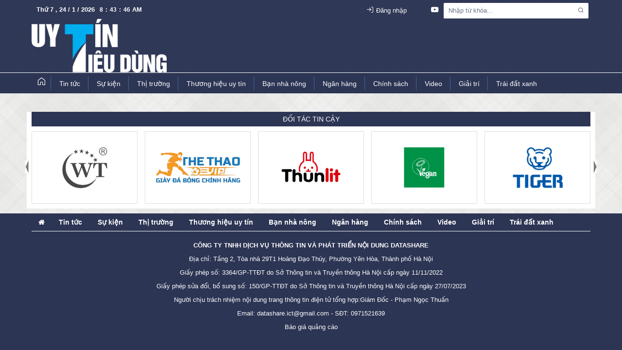

--- FILE ---
content_type: text/html; charset=UTF-8
request_url: https://uytintieudung.vn/doi-tac-tin-cay/46.html
body_size: 12860
content:
 
<!DOCTYPE html><html lang="vi"><head>
  
<title>Uy tín tiêu dùng | Trang tin điện tử tổng hợp Uy tín tiêu dùng</title>
  
<meta name="viewport" content="width=device-width, initial-scale=1.0, user-scalable=no" />
  
  
<meta http-equiv="X-UA-Compatible" content="IE=edge">
<meta http-equiv="Content-Type" content="text/html; charset=utf-8"/>
  
<meta name="description" content="Trang tin điện tử tổng hợp Uy tín tiêu dùng luôn cập nhật những tin tức mới nhất về thương hiệu, doanh nghiệp uy tín nhất"/>
<meta name="keywords" content="uytintieudung, tiêu dùng"/>
<meta name="Author" content="Uy tín tiêu dùng | Trang tin điện tử tổng hợp Uy tín tiêu dùng" />
<meta name="copyright" content="Uy tín tiêu dùng | Trang tin điện tử tổng hợp Uy tín tiêu dùng" />
  
  
  
<meta property="fb:app_id" content="1396997063955601"/>
  
  
  
  
  
<meta property="og:image" content="https://uytintieudung.vn/upload/20609/20240729/uytintieudung_50a4a.png"/>
<link rel="image_src" href="https://uytintieudung.vn/upload/20609/20240729/uytintieudung_50a4a.png"/>
  
<meta property="og:type" content="website" />
<meta property="og:site_name" content="uytintieudung.vn" />
<meta property="og:title" content="Uy tín tiêu dùng | Trang tin điện tử tổng hợp Uy tín tiêu dùng" />
<meta property="og:description" content="" />
  
  
  
<link href="/upload/20609/20240729/uytintieudung_f8b49.png" rel="shortcut icon" type="image/x-icon" />
  
<link rel="preload" href="/css/1.522203996/20609/2486/style.css?203996" as="style">
<link type="text/css" rel="stylesheet" href="/css/1.522203996/20609/2486/style.css?203996"/>
  
<link rel="preload" as="script" href="/publish/js/lib2-1.522.min.js?203996">
<!-- <link rel="stylesheet" type="text/css" href="/3rdparty/font-awesome-5.13.1/css/all.min.css"/> -->
<link href="/3rdparty/vhv-font/vhv.css?1.522" rel="stylesheet" type="text/css">
<link type="text/css" rel="stylesheet" href="/Common/css/newUI.css"/>
  
  
 <!-- Global site tag (gtag.js) - Google Analytics -->
<script async src="https://www.googletagmanager.com/gtag/js?id=UA-74593158-4"></script>
<script>
  window.dataLayer = window.dataLayer || [];
  function gtag(){dataLayer.push(arguments);}
  gtag('js', new Date());

  gtag('config', 'UA-74593158-4');
</script>

<!-- Google tag (gtag.js) -->
<script async src="https://www.googletagmanager.com/gtag/js?id=G-TE7FQDLXNV"></script>
<script>
  window.dataLayer = window.dataLayer || [];
  function gtag(){dataLayer.push(arguments);}
  gtag('js', new Date());

  gtag('config', 'G-TE7FQDLXNV');
</script> 
  
</head><body  style="padding:0px;margin:0px;" >
  
  
  
  
<style>
input[type="password"]::-ms-reveal{
display: none;
}
body #loader{
top:50% !important;
left: 50% !important;
transform: translate(-50%, -50%);
}
</style>
 
<div class="region-top"><div id="module8" class="ModuleWrapper" ><div class="tab-top-banner"><div id="column1-8" class="column1 container">
  <div class="foverlay"></div>  <div class="columns-widget row">  <div class="col-md-12 col-xs-12 col-sm-12"><div id="module9" class="ModuleWrapper" ><div class="top-header clearfix">  <div class="time-header col-md-3 pull-left">  <div class="clock"> <div id="Date"></div> <ul> <li id="hours"></li> <li id="point">:</li> <li id="min"></li> <li id="point">:</li> <li id="sec"></li> </ul> <span id="am-pm"></span> <div class="clear-both"></div>   </div> </div> <ul class="list-ungdung pull-right">  <li class="dn">  <ul class="login-home">   <li><a class="btn_signin" href="https://uytintieudung.vn/page/login"><i class="vi vi-log-in" aria-hidden="true"></i> <span>Đăng nhập</span></a></li>   </ul> </li>  <li><a target="_blank" href="https://www.facebook.com/Uy-Ti%CC%81n-Ti%C3%AAu-Du%CC%80ng-1735601766684053/"><i class="vi vi-facebook-official" aria-hidden="true"></i></a></li>  <li><a target="_blank" href="https://twitter.com/"><i class="fab fa-twitter" aria-hidden="true"></i></a></li>    <li><a target="_blank" href="https://www.youtube.com"><i class="vi vi-youtube" aria-hidden="true"></i></a></li>    <li class="seach-home">  <div class="search-type-2"> <div class="block-core-a5">   <form id="form9" class="search-form" method="post"> <div class=""> <div class="search-input-group"> <input type="text" fixedName="keyword9" placeholder="Nhập từ khóa..." />   </div> </div> <div class="submit"> <button type="submit"><i class="vi vi-search"></i></button> </div> <input type="hidden" name="securityToken" value="13cac06ec809c98cb05cdc4082d6730f2b5deb22a9f1f8a67826738a351f36b4"><input type="hidden" name="submitFormId" value="9"><input type="hidden" name="moduleId" value="9"></form> </div>  </div> </li> </ul></div><style>.region-top.has-fix-menu-default-type1 { animation: menuMoveDown .6s; top: 0; background: #fff;}
.has-fix-menu-default-type1 { position: fixed; width: 100%; z-index: 99;}
.search-type-2 .search-input-group input{  width: 100%;  padding: 7px 30px 7px 10px;  border-radius: 3px;  border: #70b1cc 1px solid;  background: #fff;}
  .search-type-2 > .block-core-a3 {     }
  .search-type-2 .search-title {              }
.search-type-2 .search-form{  position:relative;}
.search-type-2 .submit{  position: absolute; top: 2px; right: 4px;}
.search-type-2 .submit button{  line-height:28px;  background: none;  outline:none;  border:none;}
.clock { color:#fff; line-height:30px; font-weight:bold;}
#Date { font-family:Arial, Helvetica, sans-serif; font-size:13px; text-align:center; float:left; margin-right:10px; font-weight:bold; }
.clock ul { margin:0 auto; padding:0px; list-style:none; text-align:center;  }
.clock ul li { font-size:12px; text-align:center; font-family: Arial, Helvetica, sans-serif; float:left;}
#point { position:relative; -moz-animation:mymove 1s ease infinite; -webkit-animation:mymove 1s ease infinite; padding-left:5px; padding-right:5px; }
</style></div><div id="module10" class="ModuleWrapper" ><div class="tab-bg-top-home"><div class="columns-widget columns3-9 ">
  <div class="row"> <div class="col-right pull-right col-xs-12 col-md-9 col-sm-8">    <div id="module11" class="ModuleWrapper" > 
  
 </div>   </div>      <div class="col-left col-xs-12 col-md-3 col-sm-4">    <div id="module12" class="ModuleWrapper" ><div class="logo-home">   <a href="https://uytintieudung.vn/"><img src="/upload/20609/20240729/uytintieudung_50a4a.png"></a>  </div>
</div> </div>    </div></div></div><style>/**/
</style>
</div></div>  </div></div></div><style>/**/
</style>
</div><div id="module13" class="ModuleWrapper" ><nav aria-label="Thực đơn" id="menu13" class="navigation-menu-default-type1 navigation-menu-default-type2" style="overflow: hidden;"> <div class="navbar navbar-default"> <div class="container">
 <div class="row">
 <div class="navbar-header">       <div class="menu-mobi"> <ul class="list-menu" id="menu13">   <li data-id=1613103 class="li-block"> <a href="/" title="Trang chủ">Trang chủ</a> </li>   <li data-id=1613104 class="li-block"> <a href="/tin-tuc" title="Tin tức">Tin tức</a> </li>   <li data-id=1613107 class="li-block"> <a href="/su-kien" title="Sự kiện">Sự kiện</a> </li>   <li data-id=1613108 class="li-block"> <a href="/thi-truong" title="Thị trường">Thị trường</a> </li>   <li data-id=1613113 class="li-block"> <a href="/thuong-hieu-uy-tin" title="Thương hiệu uy tín">Thương hiệu uy tín</a> </li>   <li data-id=1613117 class="li-block"> <a href="/ban-nha-nong" title="Bạn nhà nông">Bạn nhà nông</a> </li>   <li data-id=1613118 class="li-block"> <a href="/ngan-hang" title="Ngân hàng">Ngân hàng</a> </li>   <li data-id=1613121 class="li-block"> <a href="/chinh-sach2" title="Chính sách">Chính sách</a> </li>   <li data-id=1613358 class="li-block"> <a href="/video" title="Video">Video</a> </li>   <li data-id=5185129 class="li-block"> <a href="/giai-tri" title="Giải trí">Giải trí</a> </li>   <li data-id=5194505 class="li-block"> <a href="/trai-dat-xanh" title="Trái đất xanh">Trái đất xanh</a> </li>   </ul> </div> <button type="button" class="navbar-toggle collapsed" data-toggle="collapse" data-target="#bs-navbar-collapse-13" aria-expanded="false"> <span class="sr-only">Toggle navigation</span> <span class="icon-bar"></span> <span class="icon-bar"></span> <span class="icon-bar"></span> </button> </div> <div class="collapse navbar-collapse fluid-nav sidebar-collapse" id="bs-navbar-collapse-13">
 <div class="intestine-collapse">       <ul id="fluid-nav-positive13" role="tablist" class="nav navbar-nav fluid-nav-positive">
   <li  role="presentation" class="item home-page li-home" data-id="1613103" >
 <a rel="noopener" href="/"  title="Trang chủ" >
       <i class="vi vi-home" ></i>     <span class="title">Trang chủ</span>   </a>     </li>   <li  role="presentation" class="item dropdown" data-id="1613104" style="display:none;">
 <a rel="noopener" href="/tin-tuc"  title="Tin tức" >
         <span class="title">Tin tức</span>   <span class="caret" style="margin-left:5px;"></span>   </a>   <a class="dropdown-toggle" href="javascript:void(0);"><i class="vi vi-plus"></i></a>     <ul  class=" dropdown-menu">
   <li  role="presentation" class="item" data-id="1613106" >
 <a rel="noopener" href="/tin-tuc/tin-trong-nuoc"  title="Tin trong nước" >
         <span class="title">Tin trong nước</span>   </a>     </li>   <li  role="presentation" class="item" data-id="1613105" >
 <a rel="noopener" href="/tin-tuc/tin-the-gioi"  title="Tin thế giới" >
         <span class="title">Tin thế giới</span>   </a>     </li>   <li  role="presentation" class="item" data-id="5261511" >
 <a rel="noopener" href="/emagazine"  title="Emagazine" >
         <span class="title">Emagazine</span>   </a>     </li>     </ul>   </li>   <li  role="presentation" class="item" data-id="1613107" style="display:none;">
 <a rel="noopener" href="/su-kien"  title="Sự kiện" >
         <span class="title">Sự kiện</span>   </a>     </li>   <li  role="presentation" class="item dropdown" data-id="1613108" style="display:none;">
 <a rel="noopener" href="/thi-truong"  title="Thị trường" >
         <span class="title">Thị trường</span>   <span class="caret" style="margin-left:5px;"></span>   </a>   <a class="dropdown-toggle" href="javascript:void(0);"><i class="vi vi-plus"></i></a>     <ul  class=" dropdown-menu">
   <li  role="presentation" class="item" data-id="1613109" >
 <a rel="noopener" href="/thi-truong/the-gioi"  title="Thế giới" >
         <span class="title">Thế giới</span>   </a>     </li>   <li  role="presentation" class="item" data-id="1613110" >
 <a rel="noopener" href="/thi-truong/tieu-dung"  title="Tiêu dùng" >
         <span class="title">Tiêu dùng</span>   </a>     </li>   <li  role="presentation" class="item" data-id="1613111" >
 <a rel="noopener" href="/thi-truong/nguoi-viet-hang-viet"  title="Người Việt hàng Việt" >
         <span class="title">Người Việt hàng Việt</span>   </a>     </li>     </ul>   </li>   <li  role="presentation" class="item dropdown" data-id="1613113" style="display:none;">
 <a rel="noopener" href="/thuong-hieu-uy-tin"  title="Thương hiệu uy tín" >
         <span class="title">Thương hiệu uy tín</span>   <span class="caret" style="margin-left:5px;"></span>   </a>   <a class="dropdown-toggle" href="javascript:void(0);"><i class="vi vi-plus"></i></a>     <ul  class=" dropdown-menu">
   <li  role="presentation" class="item" data-id="1613114" >
 <a rel="noopener" href="/thuong-hieu-uy-tin/thong-tin-doanh-nghiep"  title="Thông tin Doanh nghiệp" >
         <span class="title">Thông tin Doanh nghiệp</span>   </a>     </li>   <li  role="presentation" class="item" data-id="1613115" >
 <a rel="noopener" href="/thuong-hieu-uy-tin/thuong-hieu-viet"  title="Thương hiệu Việt" >
         <span class="title">Thương hiệu Việt</span>   </a>     </li>     </ul>   </li>   <li  role="presentation" class="item dropdown" data-id="1613117" style="display:none;">
 <a rel="noopener" href="/ban-nha-nong"  title="Bạn nhà nông" >
         <span class="title">Bạn nhà nông</span>   <span class="caret" style="margin-left:5px;"></span>   </a>   <a class="dropdown-toggle" href="javascript:void(0);"><i class="vi vi-plus"></i></a>     <ul  class=" dropdown-menu">
   <li  role="presentation" class="item" data-id="5243399" >
 <a rel="noopener" href="/ban-nha-nong/video"  title="Video" >
         <span class="title">Video</span>   </a>     </li>   <li  role="presentation" class="item" data-id="5273267" >
 <a rel="noopener" href="/ban-nha-nong/ocop?isFeatured=1"  title="OCOP" >
         <span class="title">OCOP</span>   </a>     </li>     </ul>   </li>   <li  role="presentation" class="item dropdown" data-id="1613118" style="display:none;">
 <a rel="noopener" href="/ngan-hang"  title="Ngân hàng" >
         <span class="title">Ngân hàng</span>   <span class="caret" style="margin-left:5px;"></span>   </a>   <a class="dropdown-toggle" href="javascript:void(0);"><i class="vi vi-plus"></i></a>     <ul  class=" dropdown-menu">
   <li  role="presentation" class="item" data-id="1613119" >
 <a rel="noopener" href="/ngan-hang/ty-gia-lai-suat"  title="Tỷ giá - Lãi suất" >
         <span class="title">Tỷ giá - Lãi suất</span>   </a>     </li>     </ul>   </li>   <li  role="presentation" class="item" data-id="1613121" style="display:none;">
 <a rel="noopener" href="/chinh-sach2"  title="Chính sách" >
         <span class="title">Chính sách</span>   </a>     </li>   <li  role="presentation" class="item" data-id="1613358" style="display:none;">
 <a rel="noopener" href="/video"  title="Video" >
         <span class="title">Video</span>   </a>     </li>   <li  role="presentation" class="item" data-id="5185129" style="display:none;">
 <a rel="noopener" href="/giai-tri"  title="Giải trí" >
         <span class="title">Giải trí</span>   </a>     </li>   <li  role="presentation" class="item" data-id="5194505" style="display:none;">
 <a rel="noopener" href="/trai-dat-xanh"  title="Trái đất xanh" >
         <span class="title">Trái đất xanh</span>   </a>     </li>     </ul>     <div class="fluid-nav-backup nav-backup" style="display: none;"> <a id="fluid-nav-toggle13" class="fluid-nav-toggle dropdown-toggle" data-toggle="dropdown" href="javascript: void(0)"><i class="vi vi-dots-vertical" ></i></a> <ul id="fluid-nav-negative13" class="fluid-nav-negative dropdown-menu2 dropdown-menu-right" role="menu" style="display: none;"> </ul> </div>   </div> </div>     </div> </div> </div></nav><style> .list-inline-actions >li >a >i{ font-size: 20px; }
 .navigation-menu-default-type1 .dropdown-menu.list-notification.active{ display: block; }
 .navigation-menu-default-type1 .btn-open-search{ cursor: pointer; }
 .navigation-menu-default-type1.navigation-menu-default-type2 .navbar-default>div>div .link-right.desktop{ display: flex !important; justify-content: flex-end; }
 .navigation-menu-default-type1 .has-link-right .link-right a { display: block; }
 /**/
 @media(max-width: 768px){ .body-menu-action.overflow-hidden{ overflow: hidden; }
 }
 /**/
 /**/
 /**/
 @media (max-width: 768px) { #menu13 .navbar-brand img{ .logo{ max-width:290px; }
 }
 #menu13 .navbar-collapse { position: fixed; z-index: 10000000001 !important; top: 0 !important; border: none; display: block; /**/
 left: -280px; /**/
 width: 280px; bottom: 0; height: 100%; padding-top: 20px; transition: all 0.3s; }
 #menu13 .navbar-collapse.open-sidebar { /**/
 left: 0; /**/
 transition: all 0.3s; }
 #menu13 .navbar-collapse .navbar-nav > li > a { color: #fff !important; border-top: 1px solid rgba(255, 255, 255, 0.3); }
 .navbar-collapse .navbar-nav > li > .dropdown-toggle { color: #fff !important; }
 #menu13 .navbar-collapse .navbar-nav > li.active > a { font-weight: bold; color: #fff !important; }
 #menu13 .navbar-collapse .navbar-nav > li > .dropdown-menu { margin-left: 0; width: 100%; margin-bottom:0; }
 body.overhidden{ position: relative; overflow-x: hidden; transition: all 0.3s; -webkit-transition: all 0.3s; }
 body.overhidden:before{ content:""; display: inline-block; left: 0; bottom: 0; top: 0; right: 0; background: rgba(0, 0, 0, 0.8); z-index:1000; position:absolute; }
 body.overhidden .navbar-header{ display: none; }
 }
 /**/
 @media (max-width: 768px){ .navigation-menu-default-type1 .navbar-header{ display:flex; padding:0 10px; }
 .navigation-menu-default-type1 .navbar-header .navbar-toggle{ margin-right:0; margin-left:10px; }
 .navigation-menu-default-type1 .navbar-nav li a{ white-space: normal; }
 .navigation-menu-default-type1 .has-link-right .link-right.desktop a { padding-top: 10px; padding-bottom: 10px; /**/
 display: none; /**/
 }
 }
 @media (max-width: 540px){ .link-right .list-inline >li{ position: unset; }
 .link-right .list-inline >li .dropdown-menu{ right: 0; left: 0; }
 .navigation-menu-default-type1 .category{ min-width: 300px; }
 }
 .menu-mobi { display: -webkit-box; display: -ms-flexbox; display: flex; width: calc(100% - 44px) !important; padding-right: 10px; background: transparent; white-space: nowrap; overflow: auto; -webkit-overflow-scrolling: touch; -ms-overflow-style: -ms-autohiding-scrollbar; }
 @media (min-width: 769px) { .menu-mobi { display: none; }
 }
 .menu-mobi ul.list-menu { -webkit-box-flex: 1; -ms-flex-positive: 1; flex-grow: 1; display: -webkit-box; display: -ms-flexbox; display: flex; }
 .menu-mobi ul.list-menu > li { margin-right: 20px; }
 .menu-mobi ul.list-menu > li > a { display: block; white-space: nowrap; position: relative; height: 100%; color: #fff; line-height: 50px; text-transform: uppercase; font-weight: 700; }
 .menu-mobi::-webkit-scrollbar { display: none; }
 /*.has-fix-menu-default-type1 >.navbar-default{
 background: #fff; }*/
 /**/
</style></div></div><div class="region-full-content"></div><div id="whole-page">    <div id="page-header"><div id="module14" class="ModuleWrapper" ><div class="tab-bg-home tab-qc-cm"><div id="column1-14" class="column1 container ">
  <div class="foverlay"></div>  <div class="columns-widget row">  <div class="col-md-12 col-xs-12 col-sm-12"><div id="module15" class="ModuleWrapper" ><div class="widget-space" style="height:10px;" class="clearfix"></div>
</div><div id="module16" class="ModuleWrapper" ></div></div>  </div></div></div><style>/**/
</style>
</div></div> <div id="page-content"></div> <div id="page-footer"><div id="module1" class="ModuleWrapper" ><div class="tab-bg-home"><div id="column1-1" class="column1 container ">
  <div class="foverlay"></div>  <div class="columns-widget row">  <div class="col-md-12 col-xs-12 col-sm-12"><div class="panel panel-default frame564175037f8b9a474e8b4567 frameOptiondbb78685f1 frame-doitac" id="frameBoundB5a276fb1a01f30"><div class="panel-heading"><div class="panel-title"><a href="/doi-tac-tin-cay" title="Logo - Chuyên mục" rel="dofollow">Đối tác tin cậy</a></div></div><div class="panel-body"><div id="module2" class="ModuleWrapper" moduleRootId="1613360" ><section class="section-slider clearfix slider-News slider-partner">  <div id="owl-carousel-slider2" class="owl-carousel owl-theme">      <div class="item"><article data-id="6971f0c5c80a795f0a03a2d7" class="item-block slideType1 list-detail Article-Partner">  <div class="post-item clearfix">    <figure class="post-image"> <a href="/doi-tac-tin-cay/615.html?categoryId=1613360" title="6"><img class="post-image relative-height" data-size-ratio="3:2" src="/publish/thumbnail/20609/300x200xfull/upload/20609/20260122/755502dc212fc0863d493b9c07969e16_526c7.png" onerror="this.src=&quot;/Common/images/no-image-news.png&quot;;" alt="6"></a>
 </figure>   </div>  </article>
</div>    <div class="item"><article data-id="6971f0accbadc0c519019e47" class="item-block slideType1 list-detail Article-Partner">  <div class="post-item clearfix">    <figure class="post-image"> <a href="/doi-tac-tin-cay/431.html?categoryId=1613360" title="5"><img class="post-image relative-height" data-size-ratio="3:2" src="/publish/thumbnail/20609/300x200xfull/upload/20609/20260122/107775bb41b69f237e0be2a1ab43e187_0dc58.png" onerror="this.src=&quot;/Common/images/no-image-news.png&quot;;" alt="5"></a>
 </figure>   </div>  </article>
</div>    <div class="item"><article data-id="6971f0a098712b089d0599e6" class="item-block slideType1 list-detail Article-Partner">  <div class="post-item clearfix">    <figure class="post-image"> <a href="/doi-tac-tin-cay/430.html?categoryId=1613360" title="4"><img class="post-image relative-height" data-size-ratio="3:2" src="/publish/thumbnail/20609/300x200xfull/upload/20609/20260122/5670a046a40fc025519ecd2862564908_e3c84.png" onerror="this.src=&quot;/Common/images/no-image-news.png&quot;;" alt="4"></a>
 </figure>   </div>  </article>
</div>    <div class="item"><article data-id="6971f09970ec2cb62e02c597" class="item-block slideType1 list-detail Article-Partner">  <div class="post-item clearfix">    <figure class="post-image"> <a href="/doi-tac-tin-cay/331.html?categoryId=1613360" title="3"><img class="post-image relative-height" data-size-ratio="3:2" src="/publish/thumbnail/20609/300x200xfull/upload/20609/20260122/174b75903c618d4c83f9b45aac3cfc66_91bc7.png" onerror="this.src=&quot;/Common/images/no-image-news.png&quot;;" alt="3"></a>
 </figure>   </div>  </article>
</div>    <div class="item"><article data-id="6971f09175d8736bc20de266" class="item-block slideType1 list-detail Article-Partner">  <div class="post-item clearfix">    <figure class="post-image"> <a href="/doi-tac-tin-cay/231.html?categoryId=1613360" title="2"><img class="post-image relative-height" data-size-ratio="3:2" src="/publish/thumbnail/20609/300x200xfull/upload/20609/20260122/9b2ca18ec30858bc5a3247bb10947cd3_92110.png" onerror="this.src=&quot;/Common/images/no-image-news.png&quot;;" alt="2"></a>
 </figure>   </div>  </article>
</div>    <div class="item"><article data-id="6971f089c80a795f0a03a2d6" class="item-block slideType1 list-detail Article-Partner">  <div class="post-item clearfix">    <figure class="post-image"> <a href="/doi-tac-tin-cay/131.html?categoryId=1613360" title="1"><img class="post-image relative-height" data-size-ratio="3:2" src="/publish/thumbnail/20609/300x200xfull/upload/20609/20260122/9aa559ca88f7f86d6dfcb669552acfbf_5531d.png" onerror="this.src=&quot;/Common/images/no-image-news.png&quot;;" alt="1"></a>
 </figure>   </div>  </article>
</div>     
 </div>    </section><style> @media (max-width:769px){ .owl-theme .owl-nav { display:none; }
 }
</style></div></div></div></div>  </div></div></div><style>/**/
</style>
</div></div></div><div class="region-bottom"><div id="module3" class="ModuleWrapper" ><div class="tab-footer"><div id="column1-3" class="column1 container">
  <div class="foverlay"></div>  <div class="columns-widget row">  <div class="col-md-12 col-xs-12 col-sm-12"><div id="module4" class="ModuleWrapper" ><div class="category-type-1">
  
<div>
<div class="bound-list-item">
<ul class="navi-list clearfix" id="categories4">
  
<li class="item-block " data-id="1613103" >
<a class="" title="Trang chủ" href="/" data-id="1613103"><span>Trang chủ</span></a>
</li>
  
<li class="item-block " data-id="1613104" >
<a class="" title="Tin tức" href="/tin-tuc" data-id="1613104"><span>Tin tức</span></a>
</li>
  
<li class="item-block " data-id="1613107" >
<a class="" title="Sự kiện" href="/su-kien" data-id="1613107"><span>Sự kiện</span></a>
</li>
  
<li class="item-block " data-id="1613108" >
<a class="" title="Thị trường" href="/thi-truong" data-id="1613108"><span>Thị trường</span></a>
</li>
  
<li class="item-block " data-id="1613113" >
<a class="" title="Thương hiệu uy tín" href="/thuong-hieu-uy-tin" data-id="1613113"><span>Thương hiệu uy tín</span></a>
</li>
  
<li class="item-block " data-id="1613117" >
<a class="" title="Bạn nhà nông" href="/ban-nha-nong" data-id="1613117"><span>Bạn nhà nông</span></a>
</li>
  
<li class="item-block " data-id="1613118" >
<a class="" title="Ngân hàng" href="/ngan-hang" data-id="1613118"><span>Ngân hàng</span></a>
</li>
  
<li class="item-block " data-id="1613121" >
<a class="" title="Chính sách" href="/chinh-sach2" data-id="1613121"><span>Chính sách</span></a>
</li>
  
<li class="item-block " data-id="1613358" >
<a class="" title="Video" href="/video" data-id="1613358"><span>Video</span></a>
</li>
  
<li class="item-block " data-id="5185129" >
<a class="" title="Giải trí" href="/giai-tri" data-id="5185129"><span>Giải trí</span></a>
</li>
  
<li class="item-block last-li last-child" data-id="5194505" >
<a class="" title="Trái đất xanh" href="/trai-dat-xanh" data-id="5194505"><span>Trái đất xanh</span></a>
</li>
  
</ul>
</div>
</div>
</div>
<div class="lismenu-mobile row">
<div class="col-xs-12">
<select class="select-link form-control">
 <option value="/trang-chu">Trang chủ</option><option value="/tin-tuc">Tin tức</option><option value="/su-kien">Sự kiện</option><option value="/thi-truong">Thị trường</option><option value="/thuong-hieu-uy-tin">Thương hiệu uy tín</option><option value="/ban-nha-nong">Bạn nhà nông</option><option value="/ngan-hang">Ngân hàng</option><option value="/chinh-sach2">Chính sách</option><option value="/video">Video</option><option value="/giai-tri">Giải trí</option><option value="/trai-dat-xanh">Trái đất xanh</option> 
</select>
</div>
</div>
  
</div><div id="module5" class="ModuleWrapper" ><div class="contact-add-footer"><p style="text-align: center;"><span style="color:#ffffff;"><strong>C&Ocirc;NG TY TNHH DỊCH VỤ TH&Ocirc;NG TIN V&Agrave; PH&Aacute;T TRIỂN NỘI DUNG DATASHARE</strong></span></p><p style="text-align: center;">Địa chỉ:&nbsp;Tầng 2, T&ograve;a nh&agrave; 29T1 Ho&agrave;ng Đạo Th&uacute;y, Phường Y&ecirc;n H&ograve;a, Th&agrave;nh phố H&agrave; Nội</p><p style="text-align: center;"><span style="color:#ffffff;">Giấy ph&eacute;p số: 3364/GP-TTĐT do Sở Th&ocirc;ng tin v&agrave; Truyền th&ocirc;ng H&agrave; Nội&nbsp;cấp ng&agrave;y 11/11/2022</span></p><p style="text-align: center;"><span style="color:#ffffff;">Giấy ph&eacute;p sửa đổi, bổ sung số: 150/GP-TTĐT&nbsp;do Sở Th&ocirc;ng tin v&agrave; Truyền th&ocirc;ng H&agrave; Nội&nbsp;cấp ng&agrave;y 27/07/2023</span></p><p style="text-align: center;"><span style="color:#ffffff;">Người chịu tr&aacute;ch nhiệm nội dung trang th&ocirc;ng tin điện tử tổng hợp:Gi&aacute;m Đốc - Phạm Ngọc Thuấn</span></p><p style="text-align: center;"><span style="color:#ffffff;">Email:&nbsp;datashare.ict@gmail.com - SĐT:&nbsp;0971521639</span></p><p style="text-align: center;"><a href="https://uytintieudung.vn/bao-gia-quang-cao/bao-gia-quang-cao-nam-2025.html"><span style="color:#ffffff;">B&aacute;o gi&aacute; quảng c&aacute;o</span></a></p><p style="text-align: right;">&nbsp;</p></div></div><div id="module6" class="ModuleWrapper" ><div id="floatingBanner" style="display:none">
<DIV id="divAdLeft" style="LEFT: 0px; WIDTH: 180px; POSITION: absolute; TOP: 71px; z-index:1000" align="right">
  
  
  
</DIV>
<DIV id="divAdRight" style="WIDTH: 180px; POSITION: absolute; TOP: 71px; z-index:1000" align="left">
  
  
  
</DIV>
</div>
</div><div id="module7" class="ModuleWrapper" > 
  
 </div></div>  </div></div></div><style>/**/
</style>
</div></div> 
<div id="footer-editer"></div>
  
 <!-- Start Alexa Certify Javascript -->
<script type="text/javascript">
_atrk_opts = { atrk_acct:"iSXJt1zDGU20kU", domain:"uytintieudung.vn",dynamic: true};
(function() { var as = document.createElement('script'); as.type = 'text/javascript'; as.async = true; as.src = "https://certify-js.alexametrics.com/atrk.js"; var s = document.getElementsByTagName('script')[0];s.parentNode.insertBefore(as, s); })();
</script>
<noscript><img src="https://certify.alexametrics.com/atrk.gif?account=iSXJt1zDGU20kU" style="display:none" height="1" width="1" alt="" /></noscript>
<!-- End Alexa Certify Javascript -->  
 
  
</body>
<!--[if lt IE 9]>
<script src="/3rdparty/Bootstrap/js/ie8-responsive-file-warning.js"></script>
<script src="https://oss.maxcdn.com/html5shiv/3.7.2/html5shiv.min.js"></script>
<script src="https://oss.maxcdn.com/respond/1.4.2/respond.min.js"></script>
<![endif]-->
<!--[if IE 6]>
<script src="/3rdparty/fix_ie/DD_belatedPNG.js"></script>
<script type="text/javascript">
DD_belatedPNG.fix('.mask,img');
</script>
<![endif]-->
  
<script type="text/javascript">
rootURL = location.protocol+'//'+location.host+'/';
staticURL = '/';
</script>
  
<script type="text/javascript" src="/publish/js/lib2-1.522.min.js?203996"></script>
  
<script type="text/javascript">
  
  
if(window.vhvInit)
{
vhvInit();
}
$.extend(VHV,{
pageId: "Article.Partner.detail",
itemId: "6424f6d3d28c2f9ca1096964",
inheritPageId: "Article.detail",
checkPhone: "phoneVN",
checkPassword: [],
serverTime: 1769244220,
domainRoot: '/',
defaultCurrency: '$',
defaultNumberFormat: "",
language: 'vi',
nationId: "",
version:'1.522',
clientVersion:'203996',
pageVersion:'',
ckeVersion:'4.15.0',
  
  
loadingImage:'/Common/images/loading.gif',
site:'20609',
href:'?'+decode64('X1VSTENvZGU9ZG9pLXRhYy10aW4tY2F5LzQ2Lmh0bWwmYW1wOw=='),
defaultPortalPath:'',
securityToken: '13cac06ec809c98cb05cdc4082d6730f2b5deb22a9f1f8a67826738a351f36b4',
groupId: ''
  
  
,hasSourceDialog:1
  
  
  
  
  
,currentAccountId: "" 
,visitTimeLimit: 180 
});
$.extend(VHV.App, {
portal:'20609',
site: 20609 
});
VHV.init();
VHV.User = {
id: 0 
  
};
 ;function fF564175037f8b9a474e8b4567(params){if(!this.find('.panel-heading').html()){
this.find('.panel-heading').hide();
}}VHV.cache.fr0={"className":"frame-doitac"};fF564175037f8b9a474e8b4567.call($('#frameBoundB5a276fb1a01f30'),VHV.cache.fr0);;
$(window).scroll(function () { var topA = $('.tab-top-banner').outerHeight() + $('.navigation-menu-default-type1').outerHeight(); if (parseInt($(window).scrollTop()) > topA) { $('.region-top').addClass('has-fix-menu-default-type1'); }else {
$('.region-top').removeClass('has-fix-menu-default-type1'); }
});
VHV.load('3rdparty/jQuery/jqueryui/jquery-ui.min.js',function(){ $(document).ready(function() { var monthNames = [ "1", "2", "3", "4", "5", "6", "7", "8", "9", "10", "11", "12" ]; var dayNames= ["Chủ Nhật","Thứ 2","Thứ 3","Thứ 4","Thứ 5","Thứ 6","Thứ 7"]; var newDate = new Date(); newDate.setDate(newDate.getDate()); $('#Date').html(dayNames[newDate.getDay()] + " , " + newDate.getDate() + ' / ' + monthNames[newDate.getMonth()] + ' / ' + newDate.getFullYear()); setInterval( function() { var seconds = new Date().getSeconds(); $("#sec").html(( seconds < 10 ? "0" : "" ) + seconds); },1000);
setInterval( function() { var minutes = new Date().getMinutes(); $("#min").html(( minutes < 10 ? "0" : "" ) + minutes); },1000);
setInterval( function() { var hours = new Date().getHours(); if(hours > 12){ hours = hours - 12; $("#hours").html(hours); $("#am-pm").html(" PM"); } else if(hours == 12) {
$("#hours").html(hours); $("#am-pm").html(" PM"); } else if(hours == 24) {
$("#hours").html("0"); $("#am-pm").html(" AM"); } else {
$("#hours").html(hours); $("#am-pm").html(" AM"); }
}, 1000);
});
});
$('#form9').submit(function(e){ var page = 'search'; var keyword = $('#form9 input[fixedName=keyword9]').val(); $(this).attr("action", '/?page='+page+'&site=20609&keyword='+keyword);});
$('#form9').submit(function(){ var keyword = $('#form9 input[fixedName=keyword9]').val(); if(keyword!="Tìm kiếm") { window.location = "https://uytintieudung.vn/page/search?"+'&keyword='+keyword; }
return false;});
;
$('#btn-appList13').click(function () {
$('#appList13').loadModule('Content.Listing',{
layout: 'Extra.SuperApp.Home.App.listHeader',
service: "Extra.SuperApp.Application.Home.App.selectAll",
itemsPerPage: 10000,
orderBy:'sortOrder ASC',
'filters[displayTypes]': 'home',
'options[getGroupUserType]': '1',
'options[dontMakeTree]': '1',
});
});
$('#btn-notice13').click(function () {
$('.list-inline .list-notification').toggleClass('active');
});
$('#module13 .btn-open-search').click(function(){
$('#div-search13').slideToggle();
});
$(document).mouseup(function (e) {
var container = $('#notice13');
if (!container.is(e.target)
&& container.has(e.target).length === 0)
{
container.parent().removeClass('active');
}
});
VHV.using ($.extend(
$.parseJSON(decode64('[base64]')),{"module":"Content.Category","page":"Article.Partner.detail","id":"13","modulePosition":"1","moduleParentId":"-1"}),'Content.Navigation', { menuId: "", noticeLayout: 'CMS.Admin.noticeDropdown', noticeLayout: "Common.Notification.dropdown", noticeService: "Common.Notification.Account.Notification.selectAll", });
$(document).ready(function () { var width = window.innerWidth || document.documentElement.clientWidth || document.body.clientWidth, widthUl = $('#fluid-nav-positive13').width(), widthLi = 0; if(width > 768) { $('#fluid-nav-positive13').children().each(function () { widthLi += $(this).width(); if (widthLi > widthUl - 25) { $('#module13').find('.fluid-nav-backup').removeAttr('style'); $('#fluid-nav-negative13').append($(this)); }
$(this).removeAttr('style'); })
}else{
$('#fluid-nav-positive13').children().removeAttr('style'); }
});
$('.navigation-menu-default-type1:first').addClass('navigation-menu-default-type1-first'); $('#menu13 .has-child').parent().addClass('dropdown-menu-has-child'); $('#menu13 .has-child').parent().parent().addClass('dropdown-has-child'); $("#menu13 li[data-id=1613360]").addClass('active').parents('li').addClass('active'); $('#menu13').on('click','.item .dropdown-toggle', function(){ $(this).parent('li').toggleClass('open-menu-mobile'); $(this).parent('li').find('ul:first').slideToggle(); $(this).find('.vi').toggleClass('vi-minus vi-plus'); });
$('#menu13').on('click','.navbar-toggle',function(){ $('body').toggleClass('overflow-hidden'); $('#backtotop').slideToggle(); });
var width = window.innerWidth || document.documentElement.clientWidth || document.body.clientWidth; if($('#menu13 .navbar-default .navbar-collapse').hasClass('in')){ $('body').addClass('overflow-hidden'); }
if(width > 768){ var height = $('#menu13 .navbar-default').outerHeight(); $('#menu13').css({ 'height': height });
}
$(document).ready(menuResize13); $(window).on('load',menuResize13); $(window).on('resize',menuResize13); function menuResize13() { var width = window.innerWidth || document.documentElement.clientWidth || document.body.clientWidth; if(width > 768){ $('#menu13 .navbar-nav').addClass('fluid-nav-positive'); $('#menu13 .fluid-nav-backup').removeClass('hidden'); }else{
$('#menu13 .navbar-nav').removeClass('fluid-nav-positive'); $('#menu13 .fluid-nav-backup').addClass('hidden'); $('#menu13 .navbar-nav').prepend($('#div-search13')); }
};
$(document).ready(function(){ $('#menu13 .back-to-top').click(function() { $('html, body').animate({ scrollTop:0 },500);
});
var width2 = $(window).width() || document.documentElement.clientWidth() || document.body.clientWidth(); if(width2 < 769){ $('#bs-navbar-collapse-13').removeClass('fluid-nav'); }else{
$('#bs-navbar-collapse-13').addClass('fluid-nav'); }
if($('#menu13').hasClass('navigation-menu-default-type1-first')){ $(window).resize(function(){ var width3 = $(this).width() || document.documentElement.clientWidth() || document.body.clientWidth(); if(width3 > 768){ if(!$('.navigation-menu-default-type1-first .navbar-collapse').hasClass('fluid-nav')){ location.reload(); }
}else{
if($('.navigation-menu-default-type1-first .navbar-collapse').hasClass('fluid-nav')){ location.reload(); }
}
});
}
setTimeout(function(){ $('#menu13').css('overflow',''); }, 200);
});
$('#menu13 .fluid-nav-backup .dropdown-toggle').click(function(){ $(this).parent().toggleClass('active'); $('#menu13 .fluid-nav-backup').addClass('open'); $(this).next('ul').slideToggle(); });
$(document).mouseup(function (e) { var container = $('#menu13 .fluid-nav-backup'); var container2 = $('#menu13'); if (!container.is(e.target) && container.has(e.target).length === 0) { container.removeClass('active'); container.children('ul').hide(); }
if (!container2.is(e.target) && container2.has(e.target).length === 0) { $('#div-search13').removeClass('active'); $('#open-search13').children().addClass('vi-search').removeClass('vi-x-small'); }
});
$('#menu13 .btn-open-search').click(function(){ $('#div-search13').toggleClass('active'); $(this).children().toggleClass('vi-search vi-x-small'); });
$('#form13').submit(function(e){ var page = 'search'; var keyword = $('#form13 input[fixedname=keyword13]').val(); if(keyword!="Tìm kiếm") { VHV.redirect("https://uytintieudung.vn/page/search?"+'&keyword='+ encodeURIComponent(keyword)); }
return false; });
$('#menu13 .navbar-toggle').on('click',function(){ $('#menu13 .navbar-collapse').addClass('open-sidebar'); $('body').addClass('overhidden'); $('body').append('<a href="javascript:void(0);" id="close13" style="font-size: 2.8rem;color: #fff;position: fixed;top: 20px;left: 288px;z-index: 99999;"><i class="vi vi-x-circle" ></i></a>') });
$('#close13').click(function(){ $('#menu13 .navbar-collapse').removeClass('in'); ('#menu13 .navbar-collapse').removeClass('open-sidebar'); $('body').removeClass('overhidden overflow-hidden'); $(this).remove(); });
$(document).mouseup(function(e) { var container = $('#menu13 .navbar-collapse'); if (!container.is(e.target) && container.has(e.target).length === 0) { container.removeClass('in'); container.removeClass('open-sidebar'); $('body').removeClass('overhidden overflow-hidden'); $('#close13').remove(); }
});
$('#menu13 li.dropdown').hover(function(){ var width = $(this).find('.dropdown-menu:first').outerWidth(); var leftOffset = $(this).find('.dropdown-menu:first').offset().left; var wdWidth = window.innerWidth; var rightOffset = wdWidth - leftOffset; if(rightOffset < width){ $(this).find('.dropdown-menu:first').css({ 'left': 'auto', 'right': '100%' });
}
});
;
VHV.using ($.extend(
$.parseJSON(decode64('[base64]')),{"module":"Content.Listing","page":"Article.Partner.detail","id":"2","modulePosition":"0","moduleParentId":"1"}),{ itemsPerPage: "8", pageNo: 1, totalItems: 6, orderBy: "publishTime DESC"});
VHV.load('3rdparty/jQuery/owl-carousel/owl.carousel.2.0.0/assets/owl.carousel.css');VHV.load('3rdparty/jQuery/owl-carousel/owl.carousel.2.0.0/assets/owl.theme.default.min.css');VHV.load('3rdparty/jQuery/owl-carousel/owl.carousel.2.0.0/owl.carousel.js',function(){ $('#owl-carousel-slider2').owlCarousel({ loop:true, autoplay:true, autoplayTimeout: 7000, margin:15, lazyLoad:true, navText: ['<span class="prev-txt"><i class="vi vi-chevron-left"></i></span>','<span class="next-txt"><i class="vi vi-chevron-right"></i></span>'], nav: true, dots: true, responsive:{ 0:{ items:2 },
480:{ items:"3"
},
600:{ items:"4"
},
1000:{ items: "5" }
}
});
});
;
$('.select-link').change(function(){
location = $(this).val();
});
$('#backToTop4').click(function(){
$('html, body').animate({
scrollTop: 0
}, 1000);
});
$("#categories4 li[data-id=1613360]").addClass('active').parents('li').addClass('active');
$('#viewMore4').click(function(){
if($(this).hasClass('active')){
$(this).removeClass('active').text('Xem thêm');
$('.categoryHidden4').toggle(100); 
}
else{
$(this).addClass('active').text('Rút gọn');
$('.categoryHidden4').toggle(100); 
}
});
;
setTimeout(function(){
$('#floatingBanner>div').appendTo($('body'));
var w = $(window), left = Math.round($('#whole-page').position().left);
w.resize(function(){
var width = w.width(),
postLeft = $('body .container:first').offset().left,
containerW = $('body .container:first').outerWidth();
if(width <= 1024)
{
$('#divAdLeft,#divAdRight').hide();
}
else
{
$('#divAdLeft').css('left',postLeft - $('#divAdLeft').width());
$('#divAdRight').css('left', postLeft + containerW);
$('#divAdLeft,#divAdRight').show();
}
if(postLeft < $('#divAdLeft').width()){
$('#divAdLeft,#divAdRight').css({
'width': postLeft
});
}
}).resize();
setTimeout(function(){
$(window).resize();
}, 500);
w.scroll(function(){
var top = ($('.region-top').height() > 0) ? $('.region-top').height() : $('#page-header').height();
var y = $(window).scrollTop();
$('#divAdLeft,#divAdRight').clearQueue().animate({
'top': Math.max(top,y)+'px'
}, 500);
}).scroll();
}, 1000);
 
  
  
  
  
  
  
function getCssVariableAsRgba(variableName, alpha = 1) {
let hex = getComputedStyle(document.documentElement).getPropertyValue(variableName).trim();
if (!hex || !hex.startsWith("#") || (hex.length !== 4 && hex.length !== 7)) {
console.error("Giá trị màu không hợp lệ:", hex);
return null;
}
let r, g, b;
if (hex.length === 4) {
r = parseInt(hex[1] + hex[1], 16);
g = parseInt(hex[2] + hex[2], 16);
b = parseInt(hex[3] + hex[3], 16);
} else {
r = parseInt(hex.slice(1, 3), 16);
g = parseInt(hex.slice(3, 5), 16);
b = parseInt(hex.slice(5, 7), 16);
}
return 'rgba('+r+','+g+','+b+', '+alpha+')';
}
function setCssVariable(variableName, value) {
document.documentElement.style.setProperty(variableName, value);
}
setCssVariable("--brand-primary-10",getCssVariableAsRgba("--brand-primary", .1));
setCssVariable("--brand-primary-15",getCssVariableAsRgba("--brand-primary", .15));
setCssVariable("--brand-primary-20",getCssVariableAsRgba("--brand-primary", .2));
setCssVariable("--brand-primary-30",getCssVariableAsRgba("--brand-primary", .3));
setCssVariable("--brand-primary-35",getCssVariableAsRgba("--brand-primary", .35));
$('.btn-action-primary, .btn-action-info, .excel-action, .btn-default').addClass('btn-secondary text-medium');
</script>
  
  
  
<!--[if lt IE 9]>
<link type="text/css" rel="stylesheet" href="/3rdparty/Bootstrap/dist/css/bootstrap-ie7.css?v=1.522"/>
<![endif]-->
</html>
  
 


--- FILE ---
content_type: text/css
request_url: https://uytintieudung.vn/css/1.522203996/20609/2486/style.css?203996
body_size: 98038
content:
/*!
 * Bootstrap v3.4.1 (https://getbootstrap.com/)
 * Copyright 2011-2019 Twitter, Inc.
 * Licensed under MIT (https://github.com/twbs/bootstrap/blob/master/LICENSE)
 *//*! normalize.css v3.0.3 | MIT License | github.com/necolas/normalize.css */html{font-family:sans-serif;-ms-text-size-adjust:100%;-webkit-text-size-adjust:100%}body{margin:0}article,aside,details,figcaption,figure,footer,header,hgroup,main,menu,nav,section,summary{display:block}audio,canvas,progress,video{display:inline-block;vertical-align:baseline}audio:not([controls]){display:none;height:0}[hidden],template{display:none}a{background-color:transparent}a:active,a:hover{outline:0}abbr[title]{border-bottom:none;text-decoration:underline;text-decoration:underline dotted}b,strong{font-weight:bold}dfn{font-style:italic}h1{font-size:2em;margin:0.67em 0}mark{background:#ff0;color:#000}small{font-size:80%}sub,sup{font-size:75%;line-height:0;position:relative;vertical-align:baseline}sup{top:-0.5em}sub{bottom:-0.25em}img{border:0}svg:not(:root){overflow:hidden}figure{margin:1em 40px}hr{box-sizing:content-box;height:0}pre{overflow:auto}code,kbd,pre,samp{font-family:monospace, monospace;font-size:1em}button,input,optgroup,select,textarea{color:inherit;font:inherit;margin:0}button{overflow:visible}button,select{text-transform:none}button,html input[type="button"],input[type="reset"],input[type="submit"]{-webkit-appearance:button;cursor:pointer}button[disabled],html input[disabled]{cursor:default}button::-moz-focus-inner,input::-moz-focus-inner{border:0;padding:0}input{line-height:normal}input[type="checkbox"],input[type="radio"]{box-sizing:border-box;padding:0}input[type="number"]::-webkit-inner-spin-button,input[type="number"]::-webkit-outer-spin-button{height:auto}input[type="search"]{-webkit-appearance:textfield;box-sizing:content-box}input[type="search"]::-webkit-search-cancel-button,input[type="search"]::-webkit-search-decoration{-webkit-appearance:none}fieldset{border:1px solid #c0c0c0;margin:0 2px;padding:0.35em 0.625em 0.75em}legend{border:0;padding:0}textarea{overflow:auto}optgroup{font-weight:bold}table{border-collapse:collapse;border-spacing:0}td,th{padding:0}/*! Source: https://github.com/h5bp/html5-boilerplate/blob/master/src/css/main.css */@media print{*,*:before,*:after{color:#000 !important;text-shadow:none !important;background:transparent !important;box-shadow:none !important}a,a:visited{text-decoration:underline}a[href]:after{content:" (" attr(href) ")"}abbr[title]:after{content:" (" attr(title) ")"}a[href^="#"]:after,a[href^="javascript:"]:after{content:""}pre,blockquote{border:1px solid #999;page-break-inside:avoid}thead{display:table-header-group}tr,img{page-break-inside:avoid}img{max-width:100% !important}p,h2,h3{orphans:3;widows:3}h2,h3{page-break-after:avoid}.navbar{display:none}.btn>.caret,.dropup>.btn>.caret{border-top-color:#000 !important}.label{border:1px solid #000}.table{border-collapse:collapse !important}.table td,.table th{background-color:#fff !important}.table-bordered th,.table-bordered td{border:1px solid #ddd !important}}@font-face{font-family:"Glyphicons Halflings";src:url("/3rdparty/bootstrap-sass/assets/fonts/bootstrap/glyphicons-halflings-regular.eot");src:url("/3rdparty/bootstrap-sass/assets/fonts/bootstrap/glyphicons-halflings-regular.eot?#iefix") format("embedded-opentype"),url("/3rdparty/bootstrap-sass/assets/fonts/bootstrap/glyphicons-halflings-regular.woff2") format("woff2"),url("/3rdparty/bootstrap-sass/assets/fonts/bootstrap/glyphicons-halflings-regular.woff") format("woff"),url("/3rdparty/bootstrap-sass/assets/fonts/bootstrap/glyphicons-halflings-regular.ttf") format("truetype"),url("/3rdparty/bootstrap-sass/assets/fonts/bootstrap/glyphicons-halflings-regular.svg#glyphicons_halflingsregular") format("svg")}.glyphicon{position:relative;top:1px;display:inline-block;font-family:"Glyphicons Halflings";font-style:normal;font-weight:400;line-height:1;-webkit-font-smoothing:antialiased;-moz-osx-font-smoothing:grayscale}.glyphicon-asterisk:before{content:"\002a"}.glyphicon-plus:before{content:"\002b"}.glyphicon-euro:before,.glyphicon-eur:before{content:"\20ac"}.glyphicon-minus:before{content:"\2212"}.glyphicon-cloud:before{content:"\2601"}.glyphicon-envelope:before{content:"\2709"}.glyphicon-pencil:before{content:"\270f"}.glyphicon-glass:before{content:"\e001"}.glyphicon-music:before{content:"\e002"}.glyphicon-search:before{content:"\e003"}.glyphicon-heart:before{content:"\e005"}.glyphicon-star:before{content:"\e006"}.glyphicon-star-empty:before{content:"\e007"}.glyphicon-user:before{content:"\e008"}.glyphicon-film:before{content:"\e009"}.glyphicon-th-large:before{content:"\e010"}.glyphicon-th:before{content:"\e011"}.glyphicon-th-list:before{content:"\e012"}.glyphicon-ok:before{content:"\e013"}.glyphicon-remove:before{content:"\e014"}.glyphicon-zoom-in:before{content:"\e015"}.glyphicon-zoom-out:before{content:"\e016"}.glyphicon-off:before{content:"\e017"}.glyphicon-signal:before{content:"\e018"}.glyphicon-cog:before{content:"\e019"}.glyphicon-trash:before{content:"\e020"}.glyphicon-home:before{content:"\e021"}.glyphicon-file:before{content:"\e022"}.glyphicon-time:before{content:"\e023"}.glyphicon-road:before{content:"\e024"}.glyphicon-download-alt:before{content:"\e025"}.glyphicon-download:before{content:"\e026"}.glyphicon-upload:before{content:"\e027"}.glyphicon-inbox:before{content:"\e028"}.glyphicon-play-circle:before{content:"\e029"}.glyphicon-repeat:before{content:"\e030"}.glyphicon-refresh:before{content:"\e031"}.glyphicon-list-alt:before{content:"\e032"}.glyphicon-lock:before{content:"\e033"}.glyphicon-flag:before{content:"\e034"}.glyphicon-headphones:before{content:"\e035"}.glyphicon-volume-off:before{content:"\e036"}.glyphicon-volume-down:before{content:"\e037"}.glyphicon-volume-up:before{content:"\e038"}.glyphicon-qrcode:before{content:"\e039"}.glyphicon-barcode:before{content:"\e040"}.glyphicon-tag:before{content:"\e041"}.glyphicon-tags:before{content:"\e042"}.glyphicon-book:before{content:"\e043"}.glyphicon-bookmark:before{content:"\e044"}.glyphicon-print:before{content:"\e045"}.glyphicon-camera:before{content:"\e046"}.glyphicon-font:before{content:"\e047"}.glyphicon-bold:before{content:"\e048"}.glyphicon-italic:before{content:"\e049"}.glyphicon-text-height:before{content:"\e050"}.glyphicon-text-width:before{content:"\e051"}.glyphicon-align-left:before{content:"\e052"}.glyphicon-align-center:before{content:"\e053"}.glyphicon-align-right:before{content:"\e054"}.glyphicon-align-justify:before{content:"\e055"}.glyphicon-list:before{content:"\e056"}.glyphicon-indent-left:before{content:"\e057"}.glyphicon-indent-right:before{content:"\e058"}.glyphicon-facetime-video:before{content:"\e059"}.glyphicon-picture:before{content:"\e060"}.glyphicon-map-marker:before{content:"\e062"}.glyphicon-adjust:before{content:"\e063"}.glyphicon-tint:before{content:"\e064"}.glyphicon-edit:before{content:"\e065"}.glyphicon-share:before{content:"\e066"}.glyphicon-check:before{content:"\e067"}.glyphicon-move:before{content:"\e068"}.glyphicon-step-backward:before{content:"\e069"}.glyphicon-fast-backward:before{content:"\e070"}.glyphicon-backward:before{content:"\e071"}.glyphicon-play:before{content:"\e072"}.glyphicon-pause:before{content:"\e073"}.glyphicon-stop:before{content:"\e074"}.glyphicon-forward:before{content:"\e075"}.glyphicon-fast-forward:before{content:"\e076"}.glyphicon-step-forward:before{content:"\e077"}.glyphicon-eject:before{content:"\e078"}.glyphicon-chevron-left:before{content:"\e079"}.glyphicon-chevron-right:before{content:"\e080"}.glyphicon-plus-sign:before{content:"\e081"}.glyphicon-minus-sign:before{content:"\e082"}.glyphicon-remove-sign:before{content:"\e083"}.glyphicon-ok-sign:before{content:"\e084"}.glyphicon-question-sign:before{content:"\e085"}.glyphicon-info-sign:before{content:"\e086"}.glyphicon-screenshot:before{content:"\e087"}.glyphicon-remove-circle:before{content:"\e088"}.glyphicon-ok-circle:before{content:"\e089"}.glyphicon-ban-circle:before{content:"\e090"}.glyphicon-arrow-left:before{content:"\e091"}.glyphicon-arrow-right:before{content:"\e092"}.glyphicon-arrow-up:before{content:"\e093"}.glyphicon-arrow-down:before{content:"\e094"}.glyphicon-share-alt:before{content:"\e095"}.glyphicon-resize-full:before{content:"\e096"}.glyphicon-resize-small:before{content:"\e097"}.glyphicon-exclamation-sign:before{content:"\e101"}.glyphicon-gift:before{content:"\e102"}.glyphicon-leaf:before{content:"\e103"}.glyphicon-fire:before{content:"\e104"}.glyphicon-eye-open:before{content:"\e105"}.glyphicon-eye-close:before{content:"\e106"}.glyphicon-warning-sign:before{content:"\e107"}.glyphicon-plane:before{content:"\e108"}.glyphicon-calendar:before{content:"\e109"}.glyphicon-random:before{content:"\e110"}.glyphicon-comment:before{content:"\e111"}.glyphicon-magnet:before{content:"\e112"}.glyphicon-chevron-up:before{content:"\e113"}.glyphicon-chevron-down:before{content:"\e114"}.glyphicon-retweet:before{content:"\e115"}.glyphicon-shopping-cart:before{content:"\e116"}.glyphicon-folder-close:before{content:"\e117"}.glyphicon-folder-open:before{content:"\e118"}.glyphicon-resize-vertical:before{content:"\e119"}.glyphicon-resize-horizontal:before{content:"\e120"}.glyphicon-hdd:before{content:"\e121"}.glyphicon-bullhorn:before{content:"\e122"}.glyphicon-bell:before{content:"\e123"}.glyphicon-certificate:before{content:"\e124"}.glyphicon-thumbs-up:before{content:"\e125"}.glyphicon-thumbs-down:before{content:"\e126"}.glyphicon-hand-right:before{content:"\e127"}.glyphicon-hand-left:before{content:"\e128"}.glyphicon-hand-up:before{content:"\e129"}.glyphicon-hand-down:before{content:"\e130"}.glyphicon-circle-arrow-right:before{content:"\e131"}.glyphicon-circle-arrow-left:before{content:"\e132"}.glyphicon-circle-arrow-up:before{content:"\e133"}.glyphicon-circle-arrow-down:before{content:"\e134"}.glyphicon-globe:before{content:"\e135"}.glyphicon-wrench:before{content:"\e136"}.glyphicon-tasks:before{content:"\e137"}.glyphicon-filter:before{content:"\e138"}.glyphicon-briefcase:before{content:"\e139"}.glyphicon-fullscreen:before{content:"\e140"}.glyphicon-dashboard:before{content:"\e141"}.glyphicon-paperclip:before{content:"\e142"}.glyphicon-heart-empty:before{content:"\e143"}.glyphicon-link:before{content:"\e144"}.glyphicon-phone:before{content:"\e145"}.glyphicon-pushpin:before{content:"\e146"}.glyphicon-usd:before{content:"\e148"}.glyphicon-gbp:before{content:"\e149"}.glyphicon-sort:before{content:"\e150"}.glyphicon-sort-by-alphabet:before{content:"\e151"}.glyphicon-sort-by-alphabet-alt:before{content:"\e152"}.glyphicon-sort-by-order:before{content:"\e153"}.glyphicon-sort-by-order-alt:before{content:"\e154"}.glyphicon-sort-by-attributes:before{content:"\e155"}.glyphicon-sort-by-attributes-alt:before{content:"\e156"}.glyphicon-unchecked:before{content:"\e157"}.glyphicon-expand:before{content:"\e158"}.glyphicon-collapse-down:before{content:"\e159"}.glyphicon-collapse-up:before{content:"\e160"}.glyphicon-log-in:before{content:"\e161"}.glyphicon-flash:before{content:"\e162"}.glyphicon-log-out:before{content:"\e163"}.glyphicon-new-window:before{content:"\e164"}.glyphicon-record:before{content:"\e165"}.glyphicon-save:before{content:"\e166"}.glyphicon-open:before{content:"\e167"}.glyphicon-saved:before{content:"\e168"}.glyphicon-import:before{content:"\e169"}.glyphicon-export:before{content:"\e170"}.glyphicon-send:before{content:"\e171"}.glyphicon-floppy-disk:before{content:"\e172"}.glyphicon-floppy-saved:before{content:"\e173"}.glyphicon-floppy-remove:before{content:"\e174"}.glyphicon-floppy-save:before{content:"\e175"}.glyphicon-floppy-open:before{content:"\e176"}.glyphicon-credit-card:before{content:"\e177"}.glyphicon-transfer:before{content:"\e178"}.glyphicon-cutlery:before{content:"\e179"}.glyphicon-header:before{content:"\e180"}.glyphicon-compressed:before{content:"\e181"}.glyphicon-earphone:before{content:"\e182"}.glyphicon-phone-alt:before{content:"\e183"}.glyphicon-tower:before{content:"\e184"}.glyphicon-stats:before{content:"\e185"}.glyphicon-sd-video:before{content:"\e186"}.glyphicon-hd-video:before{content:"\e187"}.glyphicon-subtitles:before{content:"\e188"}.glyphicon-sound-stereo:before{content:"\e189"}.glyphicon-sound-dolby:before{content:"\e190"}.glyphicon-sound-5-1:before{content:"\e191"}.glyphicon-sound-6-1:before{content:"\e192"}.glyphicon-sound-7-1:before{content:"\e193"}.glyphicon-copyright-mark:before{content:"\e194"}.glyphicon-registration-mark:before{content:"\e195"}.glyphicon-cloud-download:before{content:"\e197"}.glyphicon-cloud-upload:before{content:"\e198"}.glyphicon-tree-conifer:before{content:"\e199"}.glyphicon-tree-deciduous:before{content:"\e200"}.glyphicon-cd:before{content:"\e201"}.glyphicon-save-file:before{content:"\e202"}.glyphicon-open-file:before{content:"\e203"}.glyphicon-level-up:before{content:"\e204"}.glyphicon-copy:before{content:"\e205"}.glyphicon-paste:before{content:"\e206"}.glyphicon-alert:before{content:"\e209"}.glyphicon-equalizer:before{content:"\e210"}.glyphicon-king:before{content:"\e211"}.glyphicon-queen:before{content:"\e212"}.glyphicon-pawn:before{content:"\e213"}.glyphicon-bishop:before{content:"\e214"}.glyphicon-knight:before{content:"\e215"}.glyphicon-baby-formula:before{content:"\e216"}.glyphicon-tent:before{content:"\26fa"}.glyphicon-blackboard:before{content:"\e218"}.glyphicon-bed:before{content:"\e219"}.glyphicon-apple:before{content:"\f8ff"}.glyphicon-erase:before{content:"\e221"}.glyphicon-hourglass:before{content:"\231b"}.glyphicon-lamp:before{content:"\e223"}.glyphicon-duplicate:before{content:"\e224"}.glyphicon-piggy-bank:before{content:"\e225"}.glyphicon-scissors:before{content:"\e226"}.glyphicon-bitcoin:before{content:"\e227"}.glyphicon-btc:before{content:"\e227"}.glyphicon-xbt:before{content:"\e227"}.glyphicon-yen:before{content:"\00a5"}.glyphicon-jpy:before{content:"\00a5"}.glyphicon-ruble:before{content:"\20bd"}.glyphicon-rub:before{content:"\20bd"}.glyphicon-scale:before{content:"\e230"}.glyphicon-ice-lolly:before{content:"\e231"}.glyphicon-ice-lolly-tasted:before{content:"\e232"}.glyphicon-education:before{content:"\e233"}.glyphicon-option-horizontal:before{content:"\e234"}.glyphicon-option-vertical:before{content:"\e235"}.glyphicon-menu-hamburger:before{content:"\e236"}.glyphicon-modal-window:before{content:"\e237"}.glyphicon-oil:before{content:"\e238"}.glyphicon-grain:before{content:"\e239"}.glyphicon-sunglasses:before{content:"\e240"}.glyphicon-text-size:before{content:"\e241"}.glyphicon-text-color:before{content:"\e242"}.glyphicon-text-background:before{content:"\e243"}.glyphicon-object-align-top:before{content:"\e244"}.glyphicon-object-align-bottom:before{content:"\e245"}.glyphicon-object-align-horizontal:before{content:"\e246"}.glyphicon-object-align-left:before{content:"\e247"}.glyphicon-object-align-vertical:before{content:"\e248"}.glyphicon-object-align-right:before{content:"\e249"}.glyphicon-triangle-right:before{content:"\e250"}.glyphicon-triangle-left:before{content:"\e251"}.glyphicon-triangle-bottom:before{content:"\e252"}.glyphicon-triangle-top:before{content:"\e253"}.glyphicon-console:before{content:"\e254"}.glyphicon-superscript:before{content:"\e255"}.glyphicon-subscript:before{content:"\e256"}.glyphicon-menu-left:before{content:"\e257"}.glyphicon-menu-right:before{content:"\e258"}.glyphicon-menu-down:before{content:"\e259"}.glyphicon-menu-up:before{content:"\e260"}*{-webkit-box-sizing:border-box;-moz-box-sizing:border-box;box-sizing:border-box}*:before,*:after{-webkit-box-sizing:border-box;-moz-box-sizing:border-box;box-sizing:border-box}html{font-size:10px;-webkit-tap-highlight-color:rgba(0,0,0,0)}body{font-family:"Helvetica Neue",Helvetica,Arial,sans-serif;font-size:14px;line-height:1.428571429;color:#333;background-color:#fff}input,button,select,textarea{font-family:inherit;font-size:inherit;line-height:inherit}a{color:#2c3554;text-decoration:none}a:hover,a:focus{color:#ff1800;text-decoration:underline}a:focus{outline:5px auto -webkit-focus-ring-color;outline-offset:-2px}figure{margin:0}img{vertical-align:middle}.img-responsive{display:block;max-width:100%;height:auto}.img-rounded{border-radius:6px}.img-thumbnail{padding:4px;line-height:1.428571429;background-color:#fff;border:1px solid #ddd;border-radius:4px;-webkit-transition:all 0.2s ease-in-out;-o-transition:all 0.2s ease-in-out;transition:all 0.2s ease-in-out;display:inline-block;max-width:100%;height:auto}.img-circle{border-radius:50%}hr{margin-top:20px;margin-bottom:20px;border:0;border-top:1px solid #eee}.sr-only{position:absolute;width:1px;height:1px;padding:0;margin:-1px;overflow:hidden;clip:rect(0, 0, 0, 0);border:0}.sr-only-focusable:active,.sr-only-focusable:focus{position:static;width:auto;height:auto;margin:0;overflow:visible;clip:auto}[role="button"]{cursor:pointer}h1,h2,h3,h4,h5,h6,.h1,.h2,.h3,.h4,.h5,.h6{font-family:inherit;font-weight:500;line-height:1.1;color:inherit}h1 small,h1 .small,h2 small,h2 .small,h3 small,h3 .small,h4 small,h4 .small,h5 small,h5 .small,h6 small,h6 .small,.h1 small,.h1 .small,.h2 small,.h2 .small,.h3 small,.h3 .small,.h4 small,.h4 .small,.h5 small,.h5 .small,.h6 small,.h6 .small{font-weight:400;line-height:1;color:#777}h1,.h1,h2,.h2,h3,.h3{margin-top:20px;margin-bottom:10px}h1 small,h1 .small,.h1 small,.h1 .small,h2 small,h2 .small,.h2 small,.h2 .small,h3 small,h3 .small,.h3 small,.h3 .small{font-size:65%}h4,.h4,h5,.h5,h6,.h6{margin-top:10px;margin-bottom:10px}h4 small,h4 .small,.h4 small,.h4 .small,h5 small,h5 .small,.h5 small,.h5 .small,h6 small,h6 .small,.h6 small,.h6 .small{font-size:75%}h1,.h1{font-size:36px}h2,.h2{font-size:30px}h3,.h3{font-size:24px}h4,.h4{font-size:18px}h5,.h5{font-size:14px}h6,.h6{font-size:12px}p{margin:0 0 10px}.lead{margin-bottom:20px;font-size:16px;font-weight:300;line-height:1.4}@media (min-width: 768px){.lead{font-size:21px}}small,.small{font-size:85%}mark,.mark{padding:.2em;background-color:#fcf8e3}.text-left{text-align:left}.text-right{text-align:right}.text-center{text-align:center}.text-justify{text-align:justify}.text-nowrap{white-space:nowrap}.text-lowercase{text-transform:lowercase}.text-uppercase,.initialism{text-transform:uppercase}.text-capitalize{text-transform:capitalize}.text-muted{color:#777}.text-primary{color:#2c3554}a.text-primary:hover,a.text-primary:focus{color:#1a2033}.text-success{color:#3c763d}a.text-success:hover,a.text-success:focus{color:#2b542c}.text-info{color:#31708f}a.text-info:hover,a.text-info:focus{color:#245269}.text-warning{color:#8a6d3b}a.text-warning:hover,a.text-warning:focus{color:#66512c}.text-danger{color:#a94442}a.text-danger:hover,a.text-danger:focus{color:#843534}.bg-primary{color:#fff}.bg-primary{background-color:#2c3554}a.bg-primary:hover,a.bg-primary:focus{background-color:#1a2033}.bg-success{background-color:#dff0d8}a.bg-success:hover,a.bg-success:focus{background-color:#c1e2b3}.bg-info{background-color:#d9edf7}a.bg-info:hover,a.bg-info:focus{background-color:#afd9ee}.bg-warning{background-color:#fcf8e3}a.bg-warning:hover,a.bg-warning:focus{background-color:#f7ecb5}.bg-danger{background-color:#f2dede}a.bg-danger:hover,a.bg-danger:focus{background-color:#e4b9b9}.page-header{padding-bottom:9px;margin:40px 0 20px;border-bottom:1px solid #eee}ul,ol{margin-top:0;margin-bottom:10px}ul ul,ul ol,ol ul,ol ol{margin-bottom:0}.list-unstyled{padding-left:0;list-style:none}.list-inline{padding-left:0;list-style:none;margin-left:-5px}.list-inline>li{display:inline-block;padding-right:5px;padding-left:5px}dl{margin-top:0;margin-bottom:20px}dt,dd{line-height:1.428571429}dt{font-weight:700}dd{margin-left:0}.dl-horizontal dd:before,.dl-horizontal dd:after{display:table;content:" "}.dl-horizontal dd:after{clear:both}@media (min-width: 768px){.dl-horizontal dt{float:left;width:160px;clear:left;text-align:right;overflow:hidden;text-overflow:ellipsis;white-space:nowrap}.dl-horizontal dd{margin-left:180px}}abbr[title],abbr[data-original-title]{cursor:help}.initialism{font-size:90%}blockquote{padding:10px 20px;margin:0 0 20px;font-size:17.5px;border-left:5px solid #eee}blockquote p:last-child,blockquote ul:last-child,blockquote ol:last-child{margin-bottom:0}blockquote footer,blockquote small,blockquote .small{display:block;font-size:80%;line-height:1.428571429;color:#777}blockquote footer:before,blockquote small:before,blockquote .small:before{content:"\2014 \00A0"}.blockquote-reverse,blockquote.pull-right{padding-right:15px;padding-left:0;text-align:right;border-right:5px solid #eee;border-left:0}.blockquote-reverse footer:before,.blockquote-reverse small:before,.blockquote-reverse .small:before,blockquote.pull-right footer:before,blockquote.pull-right small:before,blockquote.pull-right .small:before{content:""}.blockquote-reverse footer:after,.blockquote-reverse small:after,.blockquote-reverse .small:after,blockquote.pull-right footer:after,blockquote.pull-right small:after,blockquote.pull-right .small:after{content:"\00A0 \2014"}address{margin-bottom:20px;font-style:normal;line-height:1.428571429}code,kbd,pre,samp{font-family:Menlo,Monaco,Consolas,"Courier New",monospace}code{padding:2px 4px;font-size:90%;color:#c7254e;background-color:#f9f2f4;border-radius:4px}kbd{padding:2px 4px;font-size:90%;color:#fff;background-color:#333;border-radius:3px;box-shadow:inset 0 -1px 0 rgba(0,0,0,0.25)}kbd kbd{padding:0;font-size:100%;font-weight:700;box-shadow:none}pre{display:block;padding:9.5px;margin:0 0 10px;font-size:13px;line-height:1.428571429;color:#333;word-break:break-all;word-wrap:break-word;background-color:#f5f5f5;border:1px solid #ccc;border-radius:4px}pre code{padding:0;font-size:inherit;color:inherit;white-space:pre-wrap;background-color:transparent;border-radius:0}.pre-scrollable{max-height:340px;overflow-y:scroll}.container{padding-right:10px;padding-left:10px;margin-right:auto;margin-left:auto}.container:before,.container:after{display:table;content:" "}.container:after{clear:both}@media (min-width: 768px){.container{width:750px}}@media (min-width: 992px){.container{width:970px}}@media (min-width: 1200px){.container{width:1170px}}.container-fluid{padding-right:10px;padding-left:10px;margin-right:auto;margin-left:auto}.container-fluid:before,.container-fluid:after{display:table;content:" "}.container-fluid:after{clear:both}.row{margin-right:-10px;margin-left:-10px}.row:before,.row:after{display:table;content:" "}.row:after{clear:both}.row-no-gutters{margin-right:0;margin-left:0}.row-no-gutters [class*="col-"]{padding-right:0;padding-left:0}.col-xs-1,.col-sm-1,.col-md-1,.col-lg-1,.col-xs-2,.col-sm-2,.col-md-2,.col-lg-2,.col-xs-3,.col-sm-3,.col-md-3,.col-lg-3,.col-xs-4,.col-sm-4,.col-md-4,.col-lg-4,.col-xs-5,.col-sm-5,.col-md-5,.col-lg-5,.col-xs-6,.col-sm-6,.col-md-6,.col-lg-6,.col-xs-7,.col-sm-7,.col-md-7,.col-lg-7,.col-xs-8,.col-sm-8,.col-md-8,.col-lg-8,.col-xs-9,.col-sm-9,.col-md-9,.col-lg-9,.col-xs-10,.col-sm-10,.col-md-10,.col-lg-10,.col-xs-11,.col-sm-11,.col-md-11,.col-lg-11,.col-xs-12,.col-sm-12,.col-md-12,.col-lg-12{position:relative;min-height:1px;padding-right:10px;padding-left:10px}.col-xs-1,.col-xs-2,.col-xs-3,.col-xs-4,.col-xs-5,.col-xs-6,.col-xs-7,.col-xs-8,.col-xs-9,.col-xs-10,.col-xs-11,.col-xs-12{float:left}.col-xs-1{width:8.3333333333%}.col-xs-2{width:16.6666666667%}.col-xs-3{width:25%}.col-xs-4{width:33.3333333333%}.col-xs-5{width:41.6666666667%}.col-xs-6{width:50%}.col-xs-7{width:58.3333333333%}.col-xs-8{width:66.6666666667%}.col-xs-9{width:75%}.col-xs-10{width:83.3333333333%}.col-xs-11{width:91.6666666667%}.col-xs-12{width:100%}.col-xs-pull-0{right:auto}.col-xs-pull-1{right:8.3333333333%}.col-xs-pull-2{right:16.6666666667%}.col-xs-pull-3{right:25%}.col-xs-pull-4{right:33.3333333333%}.col-xs-pull-5{right:41.6666666667%}.col-xs-pull-6{right:50%}.col-xs-pull-7{right:58.3333333333%}.col-xs-pull-8{right:66.6666666667%}.col-xs-pull-9{right:75%}.col-xs-pull-10{right:83.3333333333%}.col-xs-pull-11{right:91.6666666667%}.col-xs-pull-12{right:100%}.col-xs-push-0{left:auto}.col-xs-push-1{left:8.3333333333%}.col-xs-push-2{left:16.6666666667%}.col-xs-push-3{left:25%}.col-xs-push-4{left:33.3333333333%}.col-xs-push-5{left:41.6666666667%}.col-xs-push-6{left:50%}.col-xs-push-7{left:58.3333333333%}.col-xs-push-8{left:66.6666666667%}.col-xs-push-9{left:75%}.col-xs-push-10{left:83.3333333333%}.col-xs-push-11{left:91.6666666667%}.col-xs-push-12{left:100%}.col-xs-offset-0{margin-left:0%}.col-xs-offset-1{margin-left:8.3333333333%}.col-xs-offset-2{margin-left:16.6666666667%}.col-xs-offset-3{margin-left:25%}.col-xs-offset-4{margin-left:33.3333333333%}.col-xs-offset-5{margin-left:41.6666666667%}.col-xs-offset-6{margin-left:50%}.col-xs-offset-7{margin-left:58.3333333333%}.col-xs-offset-8{margin-left:66.6666666667%}.col-xs-offset-9{margin-left:75%}.col-xs-offset-10{margin-left:83.3333333333%}.col-xs-offset-11{margin-left:91.6666666667%}.col-xs-offset-12{margin-left:100%}@media (min-width: 768px){.col-sm-1,.col-sm-2,.col-sm-3,.col-sm-4,.col-sm-5,.col-sm-6,.col-sm-7,.col-sm-8,.col-sm-9,.col-sm-10,.col-sm-11,.col-sm-12{float:left}.col-sm-1{width:8.3333333333%}.col-sm-2{width:16.6666666667%}.col-sm-3{width:25%}.col-sm-4{width:33.3333333333%}.col-sm-5{width:41.6666666667%}.col-sm-6{width:50%}.col-sm-7{width:58.3333333333%}.col-sm-8{width:66.6666666667%}.col-sm-9{width:75%}.col-sm-10{width:83.3333333333%}.col-sm-11{width:91.6666666667%}.col-sm-12{width:100%}.col-sm-pull-0{right:auto}.col-sm-pull-1{right:8.3333333333%}.col-sm-pull-2{right:16.6666666667%}.col-sm-pull-3{right:25%}.col-sm-pull-4{right:33.3333333333%}.col-sm-pull-5{right:41.6666666667%}.col-sm-pull-6{right:50%}.col-sm-pull-7{right:58.3333333333%}.col-sm-pull-8{right:66.6666666667%}.col-sm-pull-9{right:75%}.col-sm-pull-10{right:83.3333333333%}.col-sm-pull-11{right:91.6666666667%}.col-sm-pull-12{right:100%}.col-sm-push-0{left:auto}.col-sm-push-1{left:8.3333333333%}.col-sm-push-2{left:16.6666666667%}.col-sm-push-3{left:25%}.col-sm-push-4{left:33.3333333333%}.col-sm-push-5{left:41.6666666667%}.col-sm-push-6{left:50%}.col-sm-push-7{left:58.3333333333%}.col-sm-push-8{left:66.6666666667%}.col-sm-push-9{left:75%}.col-sm-push-10{left:83.3333333333%}.col-sm-push-11{left:91.6666666667%}.col-sm-push-12{left:100%}.col-sm-offset-0{margin-left:0%}.col-sm-offset-1{margin-left:8.3333333333%}.col-sm-offset-2{margin-left:16.6666666667%}.col-sm-offset-3{margin-left:25%}.col-sm-offset-4{margin-left:33.3333333333%}.col-sm-offset-5{margin-left:41.6666666667%}.col-sm-offset-6{margin-left:50%}.col-sm-offset-7{margin-left:58.3333333333%}.col-sm-offset-8{margin-left:66.6666666667%}.col-sm-offset-9{margin-left:75%}.col-sm-offset-10{margin-left:83.3333333333%}.col-sm-offset-11{margin-left:91.6666666667%}.col-sm-offset-12{margin-left:100%}}@media (min-width: 992px){.col-md-1,.col-md-2,.col-md-3,.col-md-4,.col-md-5,.col-md-6,.col-md-7,.col-md-8,.col-md-9,.col-md-10,.col-md-11,.col-md-12{float:left}.col-md-1{width:8.3333333333%}.col-md-2{width:16.6666666667%}.col-md-3{width:25%}.col-md-4{width:33.3333333333%}.col-md-5{width:41.6666666667%}.col-md-6{width:50%}.col-md-7{width:58.3333333333%}.col-md-8{width:66.6666666667%}.col-md-9{width:75%}.col-md-10{width:83.3333333333%}.col-md-11{width:91.6666666667%}.col-md-12{width:100%}.col-md-pull-0{right:auto}.col-md-pull-1{right:8.3333333333%}.col-md-pull-2{right:16.6666666667%}.col-md-pull-3{right:25%}.col-md-pull-4{right:33.3333333333%}.col-md-pull-5{right:41.6666666667%}.col-md-pull-6{right:50%}.col-md-pull-7{right:58.3333333333%}.col-md-pull-8{right:66.6666666667%}.col-md-pull-9{right:75%}.col-md-pull-10{right:83.3333333333%}.col-md-pull-11{right:91.6666666667%}.col-md-pull-12{right:100%}.col-md-push-0{left:auto}.col-md-push-1{left:8.3333333333%}.col-md-push-2{left:16.6666666667%}.col-md-push-3{left:25%}.col-md-push-4{left:33.3333333333%}.col-md-push-5{left:41.6666666667%}.col-md-push-6{left:50%}.col-md-push-7{left:58.3333333333%}.col-md-push-8{left:66.6666666667%}.col-md-push-9{left:75%}.col-md-push-10{left:83.3333333333%}.col-md-push-11{left:91.6666666667%}.col-md-push-12{left:100%}.col-md-offset-0{margin-left:0%}.col-md-offset-1{margin-left:8.3333333333%}.col-md-offset-2{margin-left:16.6666666667%}.col-md-offset-3{margin-left:25%}.col-md-offset-4{margin-left:33.3333333333%}.col-md-offset-5{margin-left:41.6666666667%}.col-md-offset-6{margin-left:50%}.col-md-offset-7{margin-left:58.3333333333%}.col-md-offset-8{margin-left:66.6666666667%}.col-md-offset-9{margin-left:75%}.col-md-offset-10{margin-left:83.3333333333%}.col-md-offset-11{margin-left:91.6666666667%}.col-md-offset-12{margin-left:100%}}@media (min-width: 1200px){.col-lg-1,.col-lg-2,.col-lg-3,.col-lg-4,.col-lg-5,.col-lg-6,.col-lg-7,.col-lg-8,.col-lg-9,.col-lg-10,.col-lg-11,.col-lg-12{float:left}.col-lg-1{width:8.3333333333%}.col-lg-2{width:16.6666666667%}.col-lg-3{width:25%}.col-lg-4{width:33.3333333333%}.col-lg-5{width:41.6666666667%}.col-lg-6{width:50%}.col-lg-7{width:58.3333333333%}.col-lg-8{width:66.6666666667%}.col-lg-9{width:75%}.col-lg-10{width:83.3333333333%}.col-lg-11{width:91.6666666667%}.col-lg-12{width:100%}.col-lg-pull-0{right:auto}.col-lg-pull-1{right:8.3333333333%}.col-lg-pull-2{right:16.6666666667%}.col-lg-pull-3{right:25%}.col-lg-pull-4{right:33.3333333333%}.col-lg-pull-5{right:41.6666666667%}.col-lg-pull-6{right:50%}.col-lg-pull-7{right:58.3333333333%}.col-lg-pull-8{right:66.6666666667%}.col-lg-pull-9{right:75%}.col-lg-pull-10{right:83.3333333333%}.col-lg-pull-11{right:91.6666666667%}.col-lg-pull-12{right:100%}.col-lg-push-0{left:auto}.col-lg-push-1{left:8.3333333333%}.col-lg-push-2{left:16.6666666667%}.col-lg-push-3{left:25%}.col-lg-push-4{left:33.3333333333%}.col-lg-push-5{left:41.6666666667%}.col-lg-push-6{left:50%}.col-lg-push-7{left:58.3333333333%}.col-lg-push-8{left:66.6666666667%}.col-lg-push-9{left:75%}.col-lg-push-10{left:83.3333333333%}.col-lg-push-11{left:91.6666666667%}.col-lg-push-12{left:100%}.col-lg-offset-0{margin-left:0%}.col-lg-offset-1{margin-left:8.3333333333%}.col-lg-offset-2{margin-left:16.6666666667%}.col-lg-offset-3{margin-left:25%}.col-lg-offset-4{margin-left:33.3333333333%}.col-lg-offset-5{margin-left:41.6666666667%}.col-lg-offset-6{margin-left:50%}.col-lg-offset-7{margin-left:58.3333333333%}.col-lg-offset-8{margin-left:66.6666666667%}.col-lg-offset-9{margin-left:75%}.col-lg-offset-10{margin-left:83.3333333333%}.col-lg-offset-11{margin-left:91.6666666667%}.col-lg-offset-12{margin-left:100%}}table{background-color:rgba(0,0,0,0)}table col[class*="col-"]{position:static;display:table-column;float:none}table td[class*="col-"],table th[class*="col-"]{position:static;display:table-cell;float:none}caption{padding-top:8px;padding-bottom:8px;color:#777;text-align:left}th{text-align:left}.table{width:100%;max-width:100%;margin-bottom:20px}.table>thead>tr>th,.table>thead>tr>td,.table>tbody>tr>th,.table>tbody>tr>td,.table>tfoot>tr>th,.table>tfoot>tr>td{padding:8px;line-height:1.428571429;vertical-align:top;border-top:1px solid #ddd}.table>thead>tr>th{vertical-align:bottom;border-bottom:2px solid #ddd}.table>caption+thead>tr:first-child>th,.table>caption+thead>tr:first-child>td,.table>colgroup+thead>tr:first-child>th,.table>colgroup+thead>tr:first-child>td,.table>thead:first-child>tr:first-child>th,.table>thead:first-child>tr:first-child>td{border-top:0}.table>tbody+tbody{border-top:2px solid #ddd}.table .table{background-color:#fff}.table-condensed>thead>tr>th,.table-condensed>thead>tr>td,.table-condensed>tbody>tr>th,.table-condensed>tbody>tr>td,.table-condensed>tfoot>tr>th,.table-condensed>tfoot>tr>td{padding:5px}.table-bordered{border:1px solid #ddd}.table-bordered>thead>tr>th,.table-bordered>thead>tr>td,.table-bordered>tbody>tr>th,.table-bordered>tbody>tr>td,.table-bordered>tfoot>tr>th,.table-bordered>tfoot>tr>td{border:1px solid #ddd}.table-bordered>thead>tr>th,.table-bordered>thead>tr>td{border-bottom-width:2px}.table-striped>tbody>tr:nth-of-type(odd){background-color:#f9f9f9}.table-hover>tbody>tr:hover{background-color:#f5f5f5}.table>thead>tr>td.active,.table>thead>tr>th.active,.table>thead>tr.active>td,.table>thead>tr.active>th,.table>tbody>tr>td.active,.table>tbody>tr>th.active,.table>tbody>tr.active>td,.table>tbody>tr.active>th,.table>tfoot>tr>td.active,.table>tfoot>tr>th.active,.table>tfoot>tr.active>td,.table>tfoot>tr.active>th{background-color:#f5f5f5}.table-hover>tbody>tr>td.active:hover,.table-hover>tbody>tr>th.active:hover,.table-hover>tbody>tr.active:hover>td,.table-hover>tbody>tr:hover>.active,.table-hover>tbody>tr.active:hover>th{background-color:#e8e8e8}.table>thead>tr>td.success,.table>thead>tr>th.success,.table>thead>tr.success>td,.table>thead>tr.success>th,.table>tbody>tr>td.success,.table>tbody>tr>th.success,.table>tbody>tr.success>td,.table>tbody>tr.success>th,.table>tfoot>tr>td.success,.table>tfoot>tr>th.success,.table>tfoot>tr.success>td,.table>tfoot>tr.success>th{background-color:#dff0d8}.table-hover>tbody>tr>td.success:hover,.table-hover>tbody>tr>th.success:hover,.table-hover>tbody>tr.success:hover>td,.table-hover>tbody>tr:hover>.success,.table-hover>tbody>tr.success:hover>th{background-color:#d0e9c6}.table>thead>tr>td.info,.table>thead>tr>th.info,.table>thead>tr.info>td,.table>thead>tr.info>th,.table>tbody>tr>td.info,.table>tbody>tr>th.info,.table>tbody>tr.info>td,.table>tbody>tr.info>th,.table>tfoot>tr>td.info,.table>tfoot>tr>th.info,.table>tfoot>tr.info>td,.table>tfoot>tr.info>th{background-color:#d9edf7}.table-hover>tbody>tr>td.info:hover,.table-hover>tbody>tr>th.info:hover,.table-hover>tbody>tr.info:hover>td,.table-hover>tbody>tr:hover>.info,.table-hover>tbody>tr.info:hover>th{background-color:#c4e3f3}.table>thead>tr>td.warning,.table>thead>tr>th.warning,.table>thead>tr.warning>td,.table>thead>tr.warning>th,.table>tbody>tr>td.warning,.table>tbody>tr>th.warning,.table>tbody>tr.warning>td,.table>tbody>tr.warning>th,.table>tfoot>tr>td.warning,.table>tfoot>tr>th.warning,.table>tfoot>tr.warning>td,.table>tfoot>tr.warning>th{background-color:#fcf8e3}.table-hover>tbody>tr>td.warning:hover,.table-hover>tbody>tr>th.warning:hover,.table-hover>tbody>tr.warning:hover>td,.table-hover>tbody>tr:hover>.warning,.table-hover>tbody>tr.warning:hover>th{background-color:#faf2cc}.table>thead>tr>td.danger,.table>thead>tr>th.danger,.table>thead>tr.danger>td,.table>thead>tr.danger>th,.table>tbody>tr>td.danger,.table>tbody>tr>th.danger,.table>tbody>tr.danger>td,.table>tbody>tr.danger>th,.table>tfoot>tr>td.danger,.table>tfoot>tr>th.danger,.table>tfoot>tr.danger>td,.table>tfoot>tr.danger>th{background-color:#f2dede}.table-hover>tbody>tr>td.danger:hover,.table-hover>tbody>tr>th.danger:hover,.table-hover>tbody>tr.danger:hover>td,.table-hover>tbody>tr:hover>.danger,.table-hover>tbody>tr.danger:hover>th{background-color:#ebcccc}.table-responsive{min-height:.01%;overflow-x:auto}@media screen and (max-width: 767px){.table-responsive{width:100%;margin-bottom:15px;overflow-y:hidden;-ms-overflow-style:-ms-autohiding-scrollbar;border:1px solid #ddd}.table-responsive>.table{margin-bottom:0}.table-responsive>.table>thead>tr>th,.table-responsive>.table>thead>tr>td,.table-responsive>.table>tbody>tr>th,.table-responsive>.table>tbody>tr>td,.table-responsive>.table>tfoot>tr>th,.table-responsive>.table>tfoot>tr>td{white-space:nowrap}.table-responsive>.table-bordered{border:0}.table-responsive>.table-bordered>thead>tr>th:first-child,.table-responsive>.table-bordered>thead>tr>td:first-child,.table-responsive>.table-bordered>tbody>tr>th:first-child,.table-responsive>.table-bordered>tbody>tr>td:first-child,.table-responsive>.table-bordered>tfoot>tr>th:first-child,.table-responsive>.table-bordered>tfoot>tr>td:first-child{border-left:0}.table-responsive>.table-bordered>thead>tr>th:last-child,.table-responsive>.table-bordered>thead>tr>td:last-child,.table-responsive>.table-bordered>tbody>tr>th:last-child,.table-responsive>.table-bordered>tbody>tr>td:last-child,.table-responsive>.table-bordered>tfoot>tr>th:last-child,.table-responsive>.table-bordered>tfoot>tr>td:last-child{border-right:0}.table-responsive>.table-bordered>tbody>tr:last-child>th,.table-responsive>.table-bordered>tbody>tr:last-child>td,.table-responsive>.table-bordered>tfoot>tr:last-child>th,.table-responsive>.table-bordered>tfoot>tr:last-child>td{border-bottom:0}}fieldset{min-width:0;padding:0;margin:0;border:0}legend{display:block;width:100%;padding:0;margin-bottom:20px;font-size:21px;line-height:inherit;color:#333;border:0;border-bottom:1px solid #e5e5e5}label{display:inline-block;max-width:100%;margin-bottom:5px;font-weight:700}input[type="search"]{-webkit-box-sizing:border-box;-moz-box-sizing:border-box;box-sizing:border-box;-webkit-appearance:none;appearance:none}input[type="radio"],input[type="checkbox"]{margin:4px 0 0;margin-top:1px \9;line-height:normal}input[type="radio"][disabled],input[type="radio"].disabled,fieldset[disabled] input[type="radio"],input[type="checkbox"][disabled],input[type="checkbox"].disabled,fieldset[disabled] input[type="checkbox"]{cursor:not-allowed}input[type="file"]{display:block}input[type="range"]{display:block;width:100%}select[multiple],select[size]{height:auto}input[type="file"]:focus,input[type="radio"]:focus,input[type="checkbox"]:focus{outline:5px auto -webkit-focus-ring-color;outline-offset:-2px}output{display:block;padding-top:7px;font-size:14px;line-height:1.428571429;color:#555}.form-control{display:block;width:100%;height:36px;padding:6px 12px;font-size:14px;line-height:1.428571429;color:#555;background-color:#fff;background-image:none;border:1px solid #ccc;border-radius:4px;-webkit-box-shadow:inset 0 1px 1px rgba(0,0,0,0.075);box-shadow:inset 0 1px 1px rgba(0,0,0,0.075);-webkit-transition:border-color ease-in-out 0.15s,box-shadow ease-in-out 0.15s;-o-transition:border-color ease-in-out 0.15s,box-shadow ease-in-out 0.15s;transition:border-color ease-in-out 0.15s,box-shadow ease-in-out 0.15s}.form-control:focus{border-color:#66afe9;outline:0;-webkit-box-shadow:inset 0 1px 1px rgba(0,0,0,0.075),0 0 8px rgba(102,175,233,0.6);box-shadow:inset 0 1px 1px rgba(0,0,0,0.075),0 0 8px rgba(102,175,233,0.6)}.form-control::-moz-placeholder{color:#999;opacity:1}.form-control:-ms-input-placeholder{color:#999}.form-control::-webkit-input-placeholder{color:#999}.form-control::-ms-expand{background-color:transparent;border:0}.form-control[disabled],.form-control[readonly],fieldset[disabled] .form-control{background-color:#eee;opacity:1}.form-control[disabled],fieldset[disabled] .form-control{cursor:not-allowed}textarea.form-control{height:auto}@media screen and (-webkit-min-device-pixel-ratio: 0){input[type="date"].form-control,input[type="time"].form-control,input[type="datetime-local"].form-control,input[type="month"].form-control{line-height:36px}input[type="date"].input-sm,.input-group-sm>[type="date"].form-control,.input-group-sm>[type="date"].input-group-addon,.input-group-sm>.input-group-btn>[type="date"].btn,.input-group-sm input[type="date"],input[type="time"].input-sm,.input-group-sm>[type="time"].form-control,.input-group-sm>[type="time"].input-group-addon,.input-group-sm>.input-group-btn>[type="time"].btn,.input-group-sm input[type="time"],input[type="datetime-local"].input-sm,.input-group-sm>[type="datetime-local"].form-control,.input-group-sm>[type="datetime-local"].input-group-addon,.input-group-sm>.input-group-btn>[type="datetime-local"].btn,.input-group-sm input[type="datetime-local"],input[type="month"].input-sm,.input-group-sm>[type="month"].form-control,.input-group-sm>[type="month"].input-group-addon,.input-group-sm>.input-group-btn>[type="month"].btn,.input-group-sm input[type="month"]{line-height:30px}input[type="date"].input-lg,.input-group-lg>[type="date"].form-control,.input-group-lg>[type="date"].input-group-addon,.input-group-lg>.input-group-btn>[type="date"].btn,.input-group-lg input[type="date"],input[type="time"].input-lg,.input-group-lg>[type="time"].form-control,.input-group-lg>[type="time"].input-group-addon,.input-group-lg>.input-group-btn>[type="time"].btn,.input-group-lg input[type="time"],input[type="datetime-local"].input-lg,.input-group-lg>[type="datetime-local"].form-control,.input-group-lg>[type="datetime-local"].input-group-addon,.input-group-lg>.input-group-btn>[type="datetime-local"].btn,.input-group-lg input[type="datetime-local"],input[type="month"].input-lg,.input-group-lg>[type="month"].form-control,.input-group-lg>[type="month"].input-group-addon,.input-group-lg>.input-group-btn>[type="month"].btn,.input-group-lg input[type="month"]{line-height:46px}}.form-group{margin-bottom:15px}.radio,.checkbox{position:relative;display:block;margin-top:10px;margin-bottom:10px}.radio.disabled label,fieldset[disabled] .radio label,.checkbox.disabled label,fieldset[disabled] .checkbox label{cursor:not-allowed}.radio label,.checkbox label{min-height:20px;padding-left:20px;margin-bottom:0;font-weight:400;cursor:pointer}.radio input[type="radio"],.radio-inline input[type="radio"],.checkbox input[type="checkbox"],.checkbox-inline input[type="checkbox"]{position:absolute;margin-top:4px \9;margin-left:-20px}.radio+.radio,.checkbox+.checkbox{margin-top:-5px}.radio-inline,.checkbox-inline{position:relative;display:inline-block;padding-left:20px;margin-bottom:0;font-weight:400;vertical-align:middle;cursor:pointer}.radio-inline.disabled,fieldset[disabled] .radio-inline,.checkbox-inline.disabled,fieldset[disabled] .checkbox-inline{cursor:not-allowed}.radio-inline+.radio-inline,.checkbox-inline+.checkbox-inline{margin-top:0;margin-left:10px}.form-control-static{min-height:34px;padding-top:7px;padding-bottom:7px;margin-bottom:0}.form-control-static.input-lg,.input-group-lg>.form-control-static.form-control,.input-group-lg>.form-control-static.input-group-addon,.input-group-lg>.input-group-btn>.form-control-static.btn,.form-control-static.input-sm,.input-group-sm>.form-control-static.form-control,.input-group-sm>.form-control-static.input-group-addon,.input-group-sm>.input-group-btn>.form-control-static.btn{padding-right:0;padding-left:0}.input-sm,.input-group-sm>.form-control,.input-group-sm>.input-group-addon,.input-group-sm>.input-group-btn>.btn{height:30px;padding:5px 10px;font-size:12px;line-height:1.5;border-radius:3px}select.input-sm,.input-group-sm>select.form-control,.input-group-sm>select.input-group-addon,.input-group-sm>.input-group-btn>select.btn{height:30px;line-height:30px}textarea.input-sm,.input-group-sm>textarea.form-control,.input-group-sm>textarea.input-group-addon,.input-group-sm>.input-group-btn>textarea.btn,select[multiple].input-sm,.input-group-sm>[multiple].form-control,.input-group-sm>[multiple].input-group-addon,.input-group-sm>.input-group-btn>[multiple].btn{height:auto}.form-group-sm .form-control{height:30px;padding:5px 10px;font-size:12px;line-height:1.5;border-radius:3px}.form-group-sm select.form-control{height:30px;line-height:30px}.form-group-sm textarea.form-control,.form-group-sm select[multiple].form-control{height:auto}.form-group-sm .form-control-static{height:30px;min-height:32px;padding:6px 10px;font-size:12px;line-height:1.5}.input-lg,.input-group-lg>.form-control,.input-group-lg>.input-group-addon,.input-group-lg>.input-group-btn>.btn{height:46px;padding:10px 16px;font-size:18px;line-height:1.3333333;border-radius:6px}select.input-lg,.input-group-lg>select.form-control,.input-group-lg>select.input-group-addon,.input-group-lg>.input-group-btn>select.btn{height:46px;line-height:46px}textarea.input-lg,.input-group-lg>textarea.form-control,.input-group-lg>textarea.input-group-addon,.input-group-lg>.input-group-btn>textarea.btn,select[multiple].input-lg,.input-group-lg>[multiple].form-control,.input-group-lg>[multiple].input-group-addon,.input-group-lg>.input-group-btn>[multiple].btn{height:auto}.form-group-lg .form-control{height:46px;padding:10px 16px;font-size:18px;line-height:1.3333333;border-radius:6px}.form-group-lg select.form-control{height:46px;line-height:46px}.form-group-lg textarea.form-control,.form-group-lg select[multiple].form-control{height:auto}.form-group-lg .form-control-static{height:46px;min-height:38px;padding:11px 16px;font-size:18px;line-height:1.3333333}.has-feedback{position:relative}.has-feedback .form-control{padding-right:45px}.form-control-feedback{position:absolute;top:0;right:0;z-index:2;display:block;width:36px;height:36px;line-height:36px;text-align:center;pointer-events:none}.input-lg+.form-control-feedback,.input-group-lg>.form-control+.form-control-feedback,.input-group-lg>.input-group-addon+.form-control-feedback,.input-group-lg>.input-group-btn>.btn+.form-control-feedback,.input-group-lg+.form-control-feedback,.form-group-lg .form-control+.form-control-feedback{width:46px;height:46px;line-height:46px}.input-sm+.form-control-feedback,.input-group-sm>.form-control+.form-control-feedback,.input-group-sm>.input-group-addon+.form-control-feedback,.input-group-sm>.input-group-btn>.btn+.form-control-feedback,.input-group-sm+.form-control-feedback,.form-group-sm .form-control+.form-control-feedback{width:30px;height:30px;line-height:30px}.has-success .help-block,.has-success .control-label,.has-success .radio,.has-success .checkbox,.has-success .radio-inline,.has-success .checkbox-inline,.has-success.radio label,.has-success.checkbox label,.has-success.radio-inline label,.has-success.checkbox-inline label{color:#3c763d}.has-success .form-control{border-color:#3c763d;-webkit-box-shadow:inset 0 1px 1px rgba(0,0,0,0.075);box-shadow:inset 0 1px 1px rgba(0,0,0,0.075)}.has-success .form-control:focus{border-color:#2b542c;-webkit-box-shadow:inset 0 1px 1px rgba(0,0,0,0.075),0 0 6px #67b168;box-shadow:inset 0 1px 1px rgba(0,0,0,0.075),0 0 6px #67b168}.has-success .input-group-addon{color:#3c763d;background-color:#dff0d8;border-color:#3c763d}.has-success .form-control-feedback{color:#3c763d}.has-warning .help-block,.has-warning .control-label,.has-warning .radio,.has-warning .checkbox,.has-warning .radio-inline,.has-warning .checkbox-inline,.has-warning.radio label,.has-warning.checkbox label,.has-warning.radio-inline label,.has-warning.checkbox-inline label{color:#8a6d3b}.has-warning .form-control{border-color:#8a6d3b;-webkit-box-shadow:inset 0 1px 1px rgba(0,0,0,0.075);box-shadow:inset 0 1px 1px rgba(0,0,0,0.075)}.has-warning .form-control:focus{border-color:#66512c;-webkit-box-shadow:inset 0 1px 1px rgba(0,0,0,0.075),0 0 6px #c0a16b;box-shadow:inset 0 1px 1px rgba(0,0,0,0.075),0 0 6px #c0a16b}.has-warning .input-group-addon{color:#8a6d3b;background-color:#fcf8e3;border-color:#8a6d3b}.has-warning .form-control-feedback{color:#8a6d3b}.has-error .help-block,.has-error .control-label,.has-error .radio,.has-error .checkbox,.has-error .radio-inline,.has-error .checkbox-inline,.has-error.radio label,.has-error.checkbox label,.has-error.radio-inline label,.has-error.checkbox-inline label{color:#a94442}.has-error .form-control{border-color:#a94442;-webkit-box-shadow:inset 0 1px 1px rgba(0,0,0,0.075);box-shadow:inset 0 1px 1px rgba(0,0,0,0.075)}.has-error .form-control:focus{border-color:#843534;-webkit-box-shadow:inset 0 1px 1px rgba(0,0,0,0.075),0 0 6px #ce8483;box-shadow:inset 0 1px 1px rgba(0,0,0,0.075),0 0 6px #ce8483}.has-error .input-group-addon{color:#a94442;background-color:#f2dede;border-color:#a94442}.has-error .form-control-feedback{color:#a94442}.has-feedback label~.form-control-feedback{top:25px}.has-feedback label.sr-only~.form-control-feedback{top:0}.help-block{display:block;margin-top:5px;margin-bottom:10px;color:#737373}@media (min-width: 768px){.form-inline .form-group{display:inline-block;margin-bottom:0;vertical-align:middle}.form-inline .form-control{display:inline-block;width:auto;vertical-align:middle}.form-inline .form-control-static{display:inline-block}.form-inline .input-group{display:inline-table;vertical-align:middle}.form-inline .input-group .input-group-addon,.form-inline .input-group .input-group-btn,.form-inline .input-group .form-control{width:auto}.form-inline .input-group>.form-control{width:100%}.form-inline .control-label{margin-bottom:0;vertical-align:middle}.form-inline .radio,.form-inline .checkbox{display:inline-block;margin-top:0;margin-bottom:0;vertical-align:middle}.form-inline .radio label,.form-inline .checkbox label{padding-left:0}.form-inline .radio input[type="radio"],.form-inline .checkbox input[type="checkbox"]{position:relative;margin-left:0}.form-inline .has-feedback .form-control-feedback{top:0}}.form-horizontal .radio,.form-horizontal .checkbox,.form-horizontal .radio-inline,.form-horizontal .checkbox-inline{padding-top:7px;margin-top:0;margin-bottom:0}.form-horizontal .radio,.form-horizontal .checkbox{min-height:27px}.form-horizontal .form-group{margin-right:-10px;margin-left:-10px}.form-horizontal .form-group:before,.form-horizontal .form-group:after{display:table;content:" "}.form-horizontal .form-group:after{clear:both}@media (min-width: 768px){.form-horizontal .control-label{padding-top:7px;margin-bottom:0;text-align:right}}.form-horizontal .has-feedback .form-control-feedback{right:10px}@media (min-width: 768px){.form-horizontal .form-group-lg .control-label{padding-top:11px;font-size:18px}}@media (min-width: 768px){.form-horizontal .form-group-sm .control-label{padding-top:6px;font-size:12px}}.btn{display:inline-block;margin-bottom:0;font-weight:normal;text-align:center;white-space:nowrap;vertical-align:middle;touch-action:manipulation;cursor:pointer;background-image:none;border:1px solid transparent;padding:6px 12px;font-size:14px;line-height:1.428571429;border-radius:4px;-webkit-user-select:none;-moz-user-select:none;-ms-user-select:none;user-select:none}.btn:focus,.btn.focus,.btn:active:focus,.btn:active.focus,.btn.active:focus,.btn.active.focus{outline:5px auto -webkit-focus-ring-color;outline-offset:-2px}.btn:hover,.btn:focus,.btn.focus{color:#333;text-decoration:none}.btn:active,.btn.active{background-image:none;outline:0;-webkit-box-shadow:inset 0 3px 5px rgba(0,0,0,0.125);box-shadow:inset 0 3px 5px rgba(0,0,0,0.125)}.btn.disabled,.btn[disabled],fieldset[disabled] .btn{cursor:not-allowed;filter:alpha(opacity=65);opacity:.65;-webkit-box-shadow:none;box-shadow:none}a.btn.disabled,fieldset[disabled] a.btn{pointer-events:none}.btn-default{color:#333;background-color:#fff;border-color:#ccc}.btn-default:focus,.btn-default.focus{color:#333;background-color:#e6e6e6;border-color:#8c8c8c}.btn-default:hover{color:#333;background-color:#e6e6e6;border-color:#adadad}.btn-default:active,.btn-default.active,.open>.btn-default.dropdown-toggle{color:#333;background-color:#e6e6e6;background-image:none;border-color:#adadad}.btn-default:active:hover,.btn-default:active:focus,.btn-default:active.focus,.btn-default.active:hover,.btn-default.active:focus,.btn-default.active.focus,.open>.btn-default.dropdown-toggle:hover,.open>.btn-default.dropdown-toggle:focus,.open>.btn-default.dropdown-toggle.focus{color:#333;background-color:#d4d4d4;border-color:#8c8c8c}.btn-default.disabled:hover,.btn-default.disabled:focus,.btn-default.disabled.focus,.btn-default[disabled]:hover,.btn-default[disabled]:focus,.btn-default[disabled].focus,fieldset[disabled] .btn-default:hover,fieldset[disabled] .btn-default:focus,fieldset[disabled] .btn-default.focus{background-color:#fff;border-color:#ccc}.btn-default .badge{color:#fff;background-color:#333}.btn-primary{color:#fff;background-color:#337ab7;border-color:#2e6da4}.btn-primary:focus,.btn-primary.focus{color:#fff;background-color:#286090;border-color:#122b40}.btn-primary:hover{color:#fff;background-color:#286090;border-color:#204d74}.btn-primary:active,.btn-primary.active,.open>.btn-primary.dropdown-toggle{color:#fff;background-color:#286090;background-image:none;border-color:#204d74}.btn-primary:active:hover,.btn-primary:active:focus,.btn-primary:active.focus,.btn-primary.active:hover,.btn-primary.active:focus,.btn-primary.active.focus,.open>.btn-primary.dropdown-toggle:hover,.open>.btn-primary.dropdown-toggle:focus,.open>.btn-primary.dropdown-toggle.focus{color:#fff;background-color:#204d74;border-color:#122b40}.btn-primary.disabled:hover,.btn-primary.disabled:focus,.btn-primary.disabled.focus,.btn-primary[disabled]:hover,.btn-primary[disabled]:focus,.btn-primary[disabled].focus,fieldset[disabled] .btn-primary:hover,fieldset[disabled] .btn-primary:focus,fieldset[disabled] .btn-primary.focus{background-color:#337ab7;border-color:#2e6da4}.btn-primary .badge{color:#337ab7;background-color:#fff}.btn-success{color:#fff;background-color:#5cb85c;border-color:#4cae4c}.btn-success:focus,.btn-success.focus{color:#fff;background-color:#449d44;border-color:#255625}.btn-success:hover{color:#fff;background-color:#449d44;border-color:#398439}.btn-success:active,.btn-success.active,.open>.btn-success.dropdown-toggle{color:#fff;background-color:#449d44;background-image:none;border-color:#398439}.btn-success:active:hover,.btn-success:active:focus,.btn-success:active.focus,.btn-success.active:hover,.btn-success.active:focus,.btn-success.active.focus,.open>.btn-success.dropdown-toggle:hover,.open>.btn-success.dropdown-toggle:focus,.open>.btn-success.dropdown-toggle.focus{color:#fff;background-color:#398439;border-color:#255625}.btn-success.disabled:hover,.btn-success.disabled:focus,.btn-success.disabled.focus,.btn-success[disabled]:hover,.btn-success[disabled]:focus,.btn-success[disabled].focus,fieldset[disabled] .btn-success:hover,fieldset[disabled] .btn-success:focus,fieldset[disabled] .btn-success.focus{background-color:#5cb85c;border-color:#4cae4c}.btn-success .badge{color:#5cb85c;background-color:#fff}.btn-info{color:#fff;background-color:#5bc0de;border-color:#46b8da}.btn-info:focus,.btn-info.focus{color:#fff;background-color:#31b0d5;border-color:#1b6d85}.btn-info:hover{color:#fff;background-color:#31b0d5;border-color:#269abc}.btn-info:active,.btn-info.active,.open>.btn-info.dropdown-toggle{color:#fff;background-color:#31b0d5;background-image:none;border-color:#269abc}.btn-info:active:hover,.btn-info:active:focus,.btn-info:active.focus,.btn-info.active:hover,.btn-info.active:focus,.btn-info.active.focus,.open>.btn-info.dropdown-toggle:hover,.open>.btn-info.dropdown-toggle:focus,.open>.btn-info.dropdown-toggle.focus{color:#fff;background-color:#269abc;border-color:#1b6d85}.btn-info.disabled:hover,.btn-info.disabled:focus,.btn-info.disabled.focus,.btn-info[disabled]:hover,.btn-info[disabled]:focus,.btn-info[disabled].focus,fieldset[disabled] .btn-info:hover,fieldset[disabled] .btn-info:focus,fieldset[disabled] .btn-info.focus{background-color:#5bc0de;border-color:#46b8da}.btn-info .badge{color:#5bc0de;background-color:#fff}.btn-warning{color:#fff;background-color:#f0ad4e;border-color:#eea236}.btn-warning:focus,.btn-warning.focus{color:#fff;background-color:#ec971f;border-color:#985f0d}.btn-warning:hover{color:#fff;background-color:#ec971f;border-color:#d58512}.btn-warning:active,.btn-warning.active,.open>.btn-warning.dropdown-toggle{color:#fff;background-color:#ec971f;background-image:none;border-color:#d58512}.btn-warning:active:hover,.btn-warning:active:focus,.btn-warning:active.focus,.btn-warning.active:hover,.btn-warning.active:focus,.btn-warning.active.focus,.open>.btn-warning.dropdown-toggle:hover,.open>.btn-warning.dropdown-toggle:focus,.open>.btn-warning.dropdown-toggle.focus{color:#fff;background-color:#d58512;border-color:#985f0d}.btn-warning.disabled:hover,.btn-warning.disabled:focus,.btn-warning.disabled.focus,.btn-warning[disabled]:hover,.btn-warning[disabled]:focus,.btn-warning[disabled].focus,fieldset[disabled] .btn-warning:hover,fieldset[disabled] .btn-warning:focus,fieldset[disabled] .btn-warning.focus{background-color:#f0ad4e;border-color:#eea236}.btn-warning .badge{color:#f0ad4e;background-color:#fff}.btn-danger{color:#fff;background-color:#d9534f;border-color:#d43f3a}.btn-danger:focus,.btn-danger.focus{color:#fff;background-color:#c9302c;border-color:#761c19}.btn-danger:hover{color:#fff;background-color:#c9302c;border-color:#ac2925}.btn-danger:active,.btn-danger.active,.open>.btn-danger.dropdown-toggle{color:#fff;background-color:#c9302c;background-image:none;border-color:#ac2925}.btn-danger:active:hover,.btn-danger:active:focus,.btn-danger:active.focus,.btn-danger.active:hover,.btn-danger.active:focus,.btn-danger.active.focus,.open>.btn-danger.dropdown-toggle:hover,.open>.btn-danger.dropdown-toggle:focus,.open>.btn-danger.dropdown-toggle.focus{color:#fff;background-color:#ac2925;border-color:#761c19}.btn-danger.disabled:hover,.btn-danger.disabled:focus,.btn-danger.disabled.focus,.btn-danger[disabled]:hover,.btn-danger[disabled]:focus,.btn-danger[disabled].focus,fieldset[disabled] .btn-danger:hover,fieldset[disabled] .btn-danger:focus,fieldset[disabled] .btn-danger.focus{background-color:#d9534f;border-color:#d43f3a}.btn-danger .badge{color:#d9534f;background-color:#fff}.btn-link{font-weight:400;color:#2c3554;border-radius:0}.btn-link,.btn-link:active,.btn-link.active,.btn-link[disabled],fieldset[disabled] .btn-link{background-color:transparent;-webkit-box-shadow:none;box-shadow:none}.btn-link,.btn-link:hover,.btn-link:focus,.btn-link:active{border-color:transparent}.btn-link:hover,.btn-link:focus{color:#ff1800;text-decoration:underline;background-color:transparent}.btn-link[disabled]:hover,.btn-link[disabled]:focus,fieldset[disabled] .btn-link:hover,fieldset[disabled] .btn-link:focus{color:#777;text-decoration:none}.btn-lg,.btn-group-lg>.btn{padding:10px 16px;font-size:18px;line-height:1.3333333;border-radius:6px}.btn-sm,.btn-group-sm>.btn{padding:5px 10px;font-size:12px;line-height:1.5;border-radius:3px}.btn-xs,.btn-group-xs>.btn{padding:1px 5px;font-size:12px;line-height:1.5;border-radius:3px}.btn-block{display:block;width:100%}.btn-block+.btn-block{margin-top:5px}input[type="submit"].btn-block,input[type="reset"].btn-block,input[type="button"].btn-block{width:100%}.fade{opacity:0;-webkit-transition:opacity 0.15s linear;-o-transition:opacity 0.15s linear;transition:opacity 0.15s linear}.fade.in{opacity:1}.collapse{display:none}.collapse.in{display:block}tr.collapse.in{display:table-row}tbody.collapse.in{display:table-row-group}.collapsing{position:relative;height:0;overflow:hidden;-webkit-transition-property:height,visibility;transition-property:height,visibility;-webkit-transition-duration:0.35s;transition-duration:0.35s;-webkit-transition-timing-function:ease;transition-timing-function:ease}.caret{display:inline-block;width:0;height:0;margin-left:2px;vertical-align:middle;border-top:4px dashed;border-top:4px solid \9;border-right:4px solid transparent;border-left:4px solid transparent}.dropup,.dropdown{position:relative}.dropdown-toggle:focus{outline:0}.dropdown-menu{position:absolute;top:100%;left:0;z-index:1000;display:none;float:left;min-width:160px;padding:5px 0;margin:2px 0 0;font-size:14px;text-align:left;list-style:none;background-color:#fff;background-clip:padding-box;border:1px solid #ccc;border:1px solid rgba(0,0,0,0.15);border-radius:4px;-webkit-box-shadow:0 6px 12px rgba(0,0,0,0.175);box-shadow:0 6px 12px rgba(0,0,0,0.175)}.dropdown-menu.pull-right{right:0;left:auto}.dropdown-menu .divider{height:1px;margin:9px 0;overflow:hidden;background-color:#e5e5e5}.dropdown-menu>li>a{display:block;padding:3px 20px;clear:both;font-weight:400;line-height:1.428571429;color:#333;white-space:nowrap}.dropdown-menu>li>a:hover,.dropdown-menu>li>a:focus{color:#262626;text-decoration:none;background-color:#f5f5f5}.dropdown-menu>.active>a,.dropdown-menu>.active>a:hover,.dropdown-menu>.active>a:focus{color:#fff;text-decoration:none;background-color:#337ab7;outline:0}.dropdown-menu>.disabled>a,.dropdown-menu>.disabled>a:hover,.dropdown-menu>.disabled>a:focus{color:#777}.dropdown-menu>.disabled>a:hover,.dropdown-menu>.disabled>a:focus{text-decoration:none;cursor:not-allowed;background-color:transparent;background-image:none;filter:progid:DXImageTransform.Microsoft.gradient(enabled = false)}.open>.dropdown-menu{display:block}.open>a{outline:0}.dropdown-menu-right{right:0;left:auto}.dropdown-menu-left{right:auto;left:0}.dropdown-header{display:block;padding:3px 20px;font-size:12px;line-height:1.428571429;color:#777;white-space:nowrap}.dropdown-backdrop{position:fixed;top:0;right:0;bottom:0;left:0;z-index:990}.pull-right>.dropdown-menu{right:0;left:auto}.dropup .caret,.navbar-fixed-bottom .dropdown .caret{content:"";border-top:0;border-bottom:4px dashed;border-bottom:4px solid \9}.dropup .dropdown-menu,.navbar-fixed-bottom .dropdown .dropdown-menu{top:auto;bottom:100%;margin-bottom:2px}@media (min-width: 768px){.navbar-right .dropdown-menu{right:0;left:auto}.navbar-right .dropdown-menu-left{left:0;right:auto}}.btn-group,.btn-group-vertical{position:relative;display:inline-block;vertical-align:middle}.btn-group>.btn,.btn-group-vertical>.btn{position:relative;float:left}.btn-group>.btn:hover,.btn-group>.btn:focus,.btn-group>.btn:active,.btn-group>.btn.active,.btn-group-vertical>.btn:hover,.btn-group-vertical>.btn:focus,.btn-group-vertical>.btn:active,.btn-group-vertical>.btn.active{z-index:2}.btn-group .btn+.btn,.btn-group .btn+.btn-group,.btn-group .btn-group+.btn,.btn-group .btn-group+.btn-group{margin-left:-1px}.btn-toolbar{margin-left:-5px}.btn-toolbar:before,.btn-toolbar:after{display:table;content:" "}.btn-toolbar:after{clear:both}.btn-toolbar .btn,.btn-toolbar .btn-group,.btn-toolbar .input-group{float:left}.btn-toolbar>.btn,.btn-toolbar>.btn-group,.btn-toolbar>.input-group{margin-left:5px}.btn-group>.btn:not(:first-child):not(:last-child):not(.dropdown-toggle){border-radius:0}.btn-group>.btn:first-child{margin-left:0}.btn-group>.btn:first-child:not(:last-child):not(.dropdown-toggle){border-top-right-radius:0;border-bottom-right-radius:0}.btn-group>.btn:last-child:not(:first-child),.btn-group>.dropdown-toggle:not(:first-child){border-top-left-radius:0;border-bottom-left-radius:0}.btn-group>.btn-group{float:left}.btn-group>.btn-group:not(:first-child):not(:last-child)>.btn{border-radius:0}.btn-group>.btn-group:first-child:not(:last-child)>.btn:last-child,.btn-group>.btn-group:first-child:not(:last-child)>.dropdown-toggle{border-top-right-radius:0;border-bottom-right-radius:0}.btn-group>.btn-group:last-child:not(:first-child)>.btn:first-child{border-top-left-radius:0;border-bottom-left-radius:0}.btn-group .dropdown-toggle:active,.btn-group.open .dropdown-toggle{outline:0}.btn-group>.btn+.dropdown-toggle{padding-right:8px;padding-left:8px}.btn-group>.btn-lg+.dropdown-toggle,.btn-group-lg.btn-group>.btn+.dropdown-toggle{padding-right:12px;padding-left:12px}.btn-group.open .dropdown-toggle{-webkit-box-shadow:inset 0 3px 5px rgba(0,0,0,0.125);box-shadow:inset 0 3px 5px rgba(0,0,0,0.125)}.btn-group.open .dropdown-toggle.btn-link{-webkit-box-shadow:none;box-shadow:none}.btn .caret{margin-left:0}.btn-lg .caret,.btn-group-lg>.btn .caret{border-width:5px 5px 0;border-bottom-width:0}.dropup .btn-lg .caret,.dropup .btn-group-lg>.btn .caret{border-width:0 5px 5px}.btn-group-vertical>.btn,.btn-group-vertical>.btn-group,.btn-group-vertical>.btn-group>.btn{display:block;float:none;width:100%;max-width:100%}.btn-group-vertical>.btn-group:before,.btn-group-vertical>.btn-group:after{display:table;content:" "}.btn-group-vertical>.btn-group:after{clear:both}.btn-group-vertical>.btn-group>.btn{float:none}.btn-group-vertical>.btn+.btn,.btn-group-vertical>.btn+.btn-group,.btn-group-vertical>.btn-group+.btn,.btn-group-vertical>.btn-group+.btn-group{margin-top:-1px;margin-left:0}.btn-group-vertical>.btn:not(:first-child):not(:last-child){border-radius:0}.btn-group-vertical>.btn:first-child:not(:last-child){border-top-left-radius:4px;border-top-right-radius:4px;border-bottom-right-radius:0;border-bottom-left-radius:0}.btn-group-vertical>.btn:last-child:not(:first-child){border-top-left-radius:0;border-top-right-radius:0;border-bottom-right-radius:4px;border-bottom-left-radius:4px}.btn-group-vertical>.btn-group:not(:first-child):not(:last-child)>.btn{border-radius:0}.btn-group-vertical>.btn-group:first-child:not(:last-child)>.btn:last-child,.btn-group-vertical>.btn-group:first-child:not(:last-child)>.dropdown-toggle{border-bottom-right-radius:0;border-bottom-left-radius:0}.btn-group-vertical>.btn-group:last-child:not(:first-child)>.btn:first-child{border-top-left-radius:0;border-top-right-radius:0}.btn-group-justified{display:table;width:100%;table-layout:fixed;border-collapse:separate}.btn-group-justified>.btn,.btn-group-justified>.btn-group{display:table-cell;float:none;width:1%}.btn-group-justified>.btn-group .btn{width:100%}.btn-group-justified>.btn-group .dropdown-menu{left:auto}[data-toggle="buttons"]>.btn input[type="radio"],[data-toggle="buttons"]>.btn input[type="checkbox"],[data-toggle="buttons"]>.btn-group>.btn input[type="radio"],[data-toggle="buttons"]>.btn-group>.btn input[type="checkbox"]{position:absolute;clip:rect(0, 0, 0, 0);pointer-events:none}.input-group{position:relative;display:table;border-collapse:separate}.input-group[class*="col-"]{float:none;padding-right:0;padding-left:0}.input-group .form-control{position:relative;z-index:2;float:left;width:100%;margin-bottom:0}.input-group .form-control:focus{z-index:3}.input-group-addon,.input-group-btn,.input-group .form-control{display:table-cell}.input-group-addon:not(:first-child):not(:last-child),.input-group-btn:not(:first-child):not(:last-child),.input-group .form-control:not(:first-child):not(:last-child){border-radius:0}.input-group-addon,.input-group-btn{width:1%;white-space:nowrap;vertical-align:middle}.input-group-addon{padding:6px 12px;font-size:14px;font-weight:400;line-height:1;color:#555;text-align:center;background-color:#eee;border:1px solid #ccc;border-radius:4px}.input-group-addon.input-sm,.input-group-sm>.input-group-addon,.input-group-sm>.input-group-btn>.input-group-addon.btn{padding:5px 10px;font-size:12px;border-radius:3px}.input-group-addon.input-lg,.input-group-lg>.input-group-addon,.input-group-lg>.input-group-btn>.input-group-addon.btn{padding:10px 16px;font-size:18px;border-radius:6px}.input-group-addon input[type="radio"],.input-group-addon input[type="checkbox"]{margin-top:0}.input-group .form-control:first-child,.input-group-addon:first-child,.input-group-btn:first-child>.btn,.input-group-btn:first-child>.btn-group>.btn,.input-group-btn:first-child>.dropdown-toggle,.input-group-btn:last-child>.btn:not(:last-child):not(.dropdown-toggle),.input-group-btn:last-child>.btn-group:not(:last-child)>.btn{border-top-right-radius:0;border-bottom-right-radius:0}.input-group-addon:first-child{border-right:0}.input-group .form-control:last-child,.input-group-addon:last-child,.input-group-btn:last-child>.btn,.input-group-btn:last-child>.btn-group>.btn,.input-group-btn:last-child>.dropdown-toggle,.input-group-btn:first-child>.btn:not(:first-child),.input-group-btn:first-child>.btn-group:not(:first-child)>.btn{border-top-left-radius:0;border-bottom-left-radius:0}.input-group-addon:last-child{border-left:0}.input-group-btn{position:relative;font-size:0;white-space:nowrap}.input-group-btn>.btn{position:relative}.input-group-btn>.btn+.btn{margin-left:-1px}.input-group-btn>.btn:hover,.input-group-btn>.btn:focus,.input-group-btn>.btn:active{z-index:2}.input-group-btn:first-child>.btn,.input-group-btn:first-child>.btn-group{margin-right:-1px}.input-group-btn:last-child>.btn,.input-group-btn:last-child>.btn-group{z-index:2;margin-left:-1px}.nav{padding-left:0;margin-bottom:0;list-style:none}.nav:before,.nav:after{display:table;content:" "}.nav:after{clear:both}.nav>li{position:relative;display:block}.nav>li>a{position:relative;display:block;padding:10px 15px}.nav>li>a:hover,.nav>li>a:focus{text-decoration:none;background-color:#eee}.nav>li.disabled>a{color:#777}.nav>li.disabled>a:hover,.nav>li.disabled>a:focus{color:#777;text-decoration:none;cursor:not-allowed;background-color:transparent}.nav .open>a,.nav .open>a:hover,.nav .open>a:focus{background-color:#eee;border-color:#2c3554}.nav .nav-divider{height:1px;margin:9px 0;overflow:hidden;background-color:#e5e5e5}.nav>li>a>img{max-width:none}.nav-tabs{border-bottom:1px solid #ddd}.nav-tabs>li{float:left;margin-bottom:-1px}.nav-tabs>li>a{margin-right:2px;line-height:1.428571429;border:1px solid transparent;border-radius:4px 4px 0 0}.nav-tabs>li>a:hover{border-color:#eee #eee #ddd}.nav-tabs>li.active>a,.nav-tabs>li.active>a:hover,.nav-tabs>li.active>a:focus{color:#555;cursor:default;background-color:#fff;border:1px solid #ddd;border-bottom-color:transparent}.nav-pills>li{float:left}.nav-pills>li>a{border-radius:4px}.nav-pills>li+li{margin-left:2px}.nav-pills>li.active>a,.nav-pills>li.active>a:hover,.nav-pills>li.active>a:focus{color:#fff;background-color:#337ab7}.nav-stacked>li{float:none}.nav-stacked>li+li{margin-top:2px;margin-left:0}.nav-justified,.nav-tabs.nav-justified{width:100%}.nav-justified>li,.nav-tabs.nav-justified>li{float:none}.nav-justified>li>a,.nav-tabs.nav-justified>li>a{margin-bottom:5px;text-align:center}.nav-justified>.dropdown .dropdown-menu{top:auto;left:auto}@media (min-width: 768px){.nav-justified>li,.nav-tabs.nav-justified>li{display:table-cell;width:1%}.nav-justified>li>a,.nav-tabs.nav-justified>li>a{margin-bottom:0}}.nav-tabs-justified,.nav-tabs.nav-justified{border-bottom:0}.nav-tabs-justified>li>a,.nav-tabs.nav-justified>li>a{margin-right:0;border-radius:4px}.nav-tabs-justified>.active>a,.nav-tabs.nav-justified>.active>a,.nav-tabs-justified>.active>a:hover,.nav-tabs-justified>.active>a:focus{border:1px solid #ddd}@media (min-width: 768px){.nav-tabs-justified>li>a,.nav-tabs.nav-justified>li>a{border-bottom:1px solid #ddd;border-radius:4px 4px 0 0}.nav-tabs-justified>.active>a,.nav-tabs.nav-justified>.active>a,.nav-tabs-justified>.active>a:hover,.nav-tabs-justified>.active>a:focus{border-bottom-color:#fff}}.tab-content>.tab-pane{display:none}.tab-content>.active{display:block}.nav-tabs .dropdown-menu{margin-top:-1px;border-top-left-radius:0;border-top-right-radius:0}.navbar{position:relative;min-height:50px;margin-bottom:20px;border:1px solid transparent}.navbar:before,.navbar:after{display:table;content:" "}.navbar:after{clear:both}@media (min-width: 768px){.navbar{border-radius:4px}}.navbar-header:before,.navbar-header:after{display:table;content:" "}.navbar-header:after{clear:both}@media (min-width: 768px){.navbar-header{float:left}}.navbar-collapse{padding-right:15px;padding-left:15px;overflow-x:visible;border-top:1px solid transparent;box-shadow:inset 0 1px 0 rgba(255,255,255,0.1);-webkit-overflow-scrolling:touch}.navbar-collapse:before,.navbar-collapse:after{display:table;content:" "}.navbar-collapse:after{clear:both}.navbar-collapse.in{overflow-y:auto}@media (min-width: 768px){.navbar-collapse{width:auto;border-top:0;box-shadow:none}.navbar-collapse.collapse{display:block !important;height:auto !important;padding-bottom:0;overflow:visible !important}.navbar-collapse.in{overflow-y:visible}.navbar-fixed-top .navbar-collapse,.navbar-static-top .navbar-collapse,.navbar-fixed-bottom .navbar-collapse{padding-right:0;padding-left:0}}.navbar-fixed-top,.navbar-fixed-bottom{position:fixed;right:0;left:0;z-index:1030}.navbar-fixed-top .navbar-collapse,.navbar-fixed-bottom .navbar-collapse{max-height:340px}@media (max-device-width: 480px) and (orientation: landscape){.navbar-fixed-top .navbar-collapse,.navbar-fixed-bottom .navbar-collapse{max-height:200px}}@media (min-width: 768px){.navbar-fixed-top,.navbar-fixed-bottom{border-radius:0}}.navbar-fixed-top{top:0;border-width:0 0 1px}.navbar-fixed-bottom{bottom:0;margin-bottom:0;border-width:1px 0 0}.container>.navbar-header,.container>.navbar-collapse,.container-fluid>.navbar-header,.container-fluid>.navbar-collapse{margin-right:-15px;margin-left:-15px}@media (min-width: 768px){.container>.navbar-header,.container>.navbar-collapse,.container-fluid>.navbar-header,.container-fluid>.navbar-collapse{margin-right:0;margin-left:0}}.navbar-static-top{z-index:1000;border-width:0 0 1px}@media (min-width: 768px){.navbar-static-top{border-radius:0}}.navbar-brand{float:left;height:50px;padding:15px 15px;font-size:18px;line-height:20px}.navbar-brand:hover,.navbar-brand:focus{text-decoration:none}.navbar-brand>img{display:block}@media (min-width: 768px){.navbar>.container .navbar-brand,.navbar>.container-fluid .navbar-brand{margin-left:-15px}}.navbar-toggle{position:relative;float:right;padding:9px 10px;margin-right:15px;margin-top:8px;margin-bottom:8px;background-color:transparent;background-image:none;border:1px solid transparent;border-radius:4px}.navbar-toggle:focus{outline:0}.navbar-toggle .icon-bar{display:block;width:22px;height:2px;border-radius:1px}.navbar-toggle .icon-bar+.icon-bar{margin-top:4px}@media (min-width: 768px){.navbar-toggle{display:none}}.navbar-nav{margin:7.5px -15px}.navbar-nav>li>a{padding-top:10px;padding-bottom:10px;line-height:20px}@media (max-width: 767px){.navbar-nav .open .dropdown-menu{position:static;float:none;width:auto;margin-top:0;background-color:transparent;border:0;box-shadow:none}.navbar-nav .open .dropdown-menu>li>a,.navbar-nav .open .dropdown-menu .dropdown-header{padding:5px 15px 5px 25px}.navbar-nav .open .dropdown-menu>li>a{line-height:20px}.navbar-nav .open .dropdown-menu>li>a:hover,.navbar-nav .open .dropdown-menu>li>a:focus{background-image:none}}@media (min-width: 768px){.navbar-nav{float:left;margin:0}.navbar-nav>li{float:left}.navbar-nav>li>a{padding-top:15px;padding-bottom:15px}}.navbar-form{padding:10px 15px;margin-right:-15px;margin-left:-15px;border-top:1px solid transparent;border-bottom:1px solid transparent;-webkit-box-shadow:inset 0 1px 0 rgba(255,255,255,0.1),0 1px 0 rgba(255,255,255,0.1);box-shadow:inset 0 1px 0 rgba(255,255,255,0.1),0 1px 0 rgba(255,255,255,0.1);margin-top:7px;margin-bottom:7px}@media (min-width: 768px){.navbar-form .form-group{display:inline-block;margin-bottom:0;vertical-align:middle}.navbar-form .form-control{display:inline-block;width:auto;vertical-align:middle}.navbar-form .form-control-static{display:inline-block}.navbar-form .input-group{display:inline-table;vertical-align:middle}.navbar-form .input-group .input-group-addon,.navbar-form .input-group .input-group-btn,.navbar-form .input-group .form-control{width:auto}.navbar-form .input-group>.form-control{width:100%}.navbar-form .control-label{margin-bottom:0;vertical-align:middle}.navbar-form .radio,.navbar-form .checkbox{display:inline-block;margin-top:0;margin-bottom:0;vertical-align:middle}.navbar-form .radio label,.navbar-form .checkbox label{padding-left:0}.navbar-form .radio input[type="radio"],.navbar-form .checkbox input[type="checkbox"]{position:relative;margin-left:0}.navbar-form .has-feedback .form-control-feedback{top:0}}@media (max-width: 767px){.navbar-form .form-group{margin-bottom:5px}.navbar-form .form-group:last-child{margin-bottom:0}}@media (min-width: 768px){.navbar-form{width:auto;padding-top:0;padding-bottom:0;margin-right:0;margin-left:0;border:0;-webkit-box-shadow:none;box-shadow:none}}.navbar-nav>li>.dropdown-menu{margin-top:0;border-top-left-radius:0;border-top-right-radius:0}.navbar-fixed-bottom .navbar-nav>li>.dropdown-menu{margin-bottom:0;border-top-left-radius:4px;border-top-right-radius:4px;border-bottom-right-radius:0;border-bottom-left-radius:0}.navbar-btn{margin-top:7px;margin-bottom:7px}.navbar-btn.btn-sm,.btn-group-sm>.navbar-btn.btn{margin-top:10px;margin-bottom:10px}.navbar-btn.btn-xs,.btn-group-xs>.navbar-btn.btn{margin-top:14px;margin-bottom:14px}.navbar-text{margin-top:15px;margin-bottom:15px}@media (min-width: 768px){.navbar-text{float:left;margin-right:15px;margin-left:15px}}@media (min-width: 768px){.navbar-left{float:left !important}.navbar-right{float:right !important;margin-right:-15px}.navbar-right~.navbar-right{margin-right:0}}.navbar-default{background-color:#2c3554;border-color:#e7e7e7}.navbar-default .navbar-brand{color:#777}.navbar-default .navbar-brand:hover,.navbar-default .navbar-brand:focus{color:#5e5e5e;background-color:rgba(0,0,0,0)}.navbar-default .navbar-text{color:#777}.navbar-default .navbar-nav>li>a{color:#fff}.navbar-default .navbar-nav>li>a:hover,.navbar-default .navbar-nav>li>a:focus{color:#fff;background-color:#00aeef}.navbar-default .navbar-nav>.active>a,.navbar-default .navbar-nav>.active>a:hover,.navbar-default .navbar-nav>.active>a:focus{color:#fff;background-color:#00aeef}.navbar-default .navbar-nav>.disabled>a,.navbar-default .navbar-nav>.disabled>a:hover,.navbar-default .navbar-nav>.disabled>a:focus{color:#ccc;background-color:rgba(0,0,0,0)}.navbar-default .navbar-nav>.open>a,.navbar-default .navbar-nav>.open>a:hover,.navbar-default .navbar-nav>.open>a:focus{color:#fff;background-color:#00aeef}@media (max-width: 767px){.navbar-default .navbar-nav .open .dropdown-menu>li>a{color:#fff}.navbar-default .navbar-nav .open .dropdown-menu>li>a:hover,.navbar-default .navbar-nav .open .dropdown-menu>li>a:focus{color:#fff;background-color:#00aeef}.navbar-default .navbar-nav .open .dropdown-menu>.active>a,.navbar-default .navbar-nav .open .dropdown-menu>.active>a:hover,.navbar-default .navbar-nav .open .dropdown-menu>.active>a:focus{color:#fff;background-color:#00aeef}.navbar-default .navbar-nav .open .dropdown-menu>.disabled>a,.navbar-default .navbar-nav .open .dropdown-menu>.disabled>a:hover,.navbar-default .navbar-nav .open .dropdown-menu>.disabled>a:focus{color:#ccc;background-color:rgba(0,0,0,0)}}.navbar-default .navbar-toggle{border-color:#ddd}.navbar-default .navbar-toggle:hover,.navbar-default .navbar-toggle:focus{background-color:#ddd}.navbar-default .navbar-toggle .icon-bar{background-color:#888}.navbar-default .navbar-collapse,.navbar-default .navbar-form{border-color:#e7e7e7}.navbar-default .navbar-link{color:#fff}.navbar-default .navbar-link:hover{color:#fff}.navbar-default .btn-link{color:#fff}.navbar-default .btn-link:hover,.navbar-default .btn-link:focus{color:#fff}.navbar-default .btn-link[disabled]:hover,.navbar-default .btn-link[disabled]:focus,fieldset[disabled] .navbar-default .btn-link:hover,fieldset[disabled] .navbar-default .btn-link:focus{color:#ccc}.navbar-inverse{background-color:#222;border-color:#090909}.navbar-inverse .navbar-brand{color:#9d9d9d}.navbar-inverse .navbar-brand:hover,.navbar-inverse .navbar-brand:focus{color:#fff;background-color:rgba(0,0,0,0)}.navbar-inverse .navbar-text{color:#9d9d9d}.navbar-inverse .navbar-nav>li>a{color:#9d9d9d}.navbar-inverse .navbar-nav>li>a:hover,.navbar-inverse .navbar-nav>li>a:focus{color:#fff;background-color:rgba(0,0,0,0)}.navbar-inverse .navbar-nav>.active>a,.navbar-inverse .navbar-nav>.active>a:hover,.navbar-inverse .navbar-nav>.active>a:focus{color:#fff;background-color:#090909}.navbar-inverse .navbar-nav>.disabled>a,.navbar-inverse .navbar-nav>.disabled>a:hover,.navbar-inverse .navbar-nav>.disabled>a:focus{color:#444;background-color:rgba(0,0,0,0)}.navbar-inverse .navbar-nav>.open>a,.navbar-inverse .navbar-nav>.open>a:hover,.navbar-inverse .navbar-nav>.open>a:focus{color:#fff;background-color:#090909}@media (max-width: 767px){.navbar-inverse .navbar-nav .open .dropdown-menu>.dropdown-header{border-color:#090909}.navbar-inverse .navbar-nav .open .dropdown-menu .divider{background-color:#090909}.navbar-inverse .navbar-nav .open .dropdown-menu>li>a{color:#9d9d9d}.navbar-inverse .navbar-nav .open .dropdown-menu>li>a:hover,.navbar-inverse .navbar-nav .open .dropdown-menu>li>a:focus{color:#fff;background-color:rgba(0,0,0,0)}.navbar-inverse .navbar-nav .open .dropdown-menu>.active>a,.navbar-inverse .navbar-nav .open .dropdown-menu>.active>a:hover,.navbar-inverse .navbar-nav .open .dropdown-menu>.active>a:focus{color:#fff;background-color:#090909}.navbar-inverse .navbar-nav .open .dropdown-menu>.disabled>a,.navbar-inverse .navbar-nav .open .dropdown-menu>.disabled>a:hover,.navbar-inverse .navbar-nav .open .dropdown-menu>.disabled>a:focus{color:#444;background-color:rgba(0,0,0,0)}}.navbar-inverse .navbar-toggle{border-color:#333}.navbar-inverse .navbar-toggle:hover,.navbar-inverse .navbar-toggle:focus{background-color:#333}.navbar-inverse .navbar-toggle .icon-bar{background-color:#fff}.navbar-inverse .navbar-collapse,.navbar-inverse .navbar-form{border-color:#101010}.navbar-inverse .navbar-link{color:#9d9d9d}.navbar-inverse .navbar-link:hover{color:#fff}.navbar-inverse .btn-link{color:#9d9d9d}.navbar-inverse .btn-link:hover,.navbar-inverse .btn-link:focus{color:#fff}.navbar-inverse .btn-link[disabled]:hover,.navbar-inverse .btn-link[disabled]:focus,fieldset[disabled] .navbar-inverse .btn-link:hover,fieldset[disabled] .navbar-inverse .btn-link:focus{color:#444}.breadcrumb{padding:8px 15px;margin-bottom:20px;list-style:none;background-color:#f5f5f5;border-radius:4px}.breadcrumb>li{display:inline-block}.breadcrumb>li+li:before{padding:0 5px;color:#ccc;content:"/ "}.breadcrumb>.active{color:#777}.pagination{display:inline-block;padding-left:0;margin:20px 0;border-radius:4px}.pagination>li{display:inline}.pagination>li>a,.pagination>li>span{position:relative;float:left;padding:6px 12px;margin-left:-1px;line-height:1.428571429;color:#337ab7;text-decoration:none;background-color:#fff;border:1px solid #ddd}.pagination>li>a:hover,.pagination>li>a:focus,.pagination>li>span:hover,.pagination>li>span:focus{z-index:2;color:#23527c;background-color:#eee;border-color:#ddd}.pagination>li:first-child>a,.pagination>li:first-child>span{margin-left:0;border-top-left-radius:4px;border-bottom-left-radius:4px}.pagination>li:last-child>a,.pagination>li:last-child>span{border-top-right-radius:4px;border-bottom-right-radius:4px}.pagination>.active>a,.pagination>.active>a:hover,.pagination>.active>a:focus,.pagination>.active>span,.pagination>.active>span:hover,.pagination>.active>span:focus{z-index:3;color:#fff;cursor:default;background-color:#337ab7;border-color:#337ab7}.pagination>.disabled>span,.pagination>.disabled>span:hover,.pagination>.disabled>span:focus,.pagination>.disabled>a,.pagination>.disabled>a:hover,.pagination>.disabled>a:focus{color:#777;cursor:not-allowed;background-color:#fff;border-color:#ddd}.pagination-lg>li>a,.pagination-lg>li>span{padding:10px 16px;font-size:18px;line-height:1.3333333}.pagination-lg>li:first-child>a,.pagination-lg>li:first-child>span{border-top-left-radius:6px;border-bottom-left-radius:6px}.pagination-lg>li:last-child>a,.pagination-lg>li:last-child>span{border-top-right-radius:6px;border-bottom-right-radius:6px}.pagination-sm>li>a,.pagination-sm>li>span{padding:5px 10px;font-size:12px;line-height:1.5}.pagination-sm>li:first-child>a,.pagination-sm>li:first-child>span{border-top-left-radius:3px;border-bottom-left-radius:3px}.pagination-sm>li:last-child>a,.pagination-sm>li:last-child>span{border-top-right-radius:3px;border-bottom-right-radius:3px}.pager{padding-left:0;margin:20px 0;text-align:center;list-style:none}.pager:before,.pager:after{display:table;content:" "}.pager:after{clear:both}.pager li{display:inline}.pager li>a,.pager li>span{display:inline-block;padding:5px 14px;background-color:#fff;border:1px solid #ddd;border-radius:15px}.pager li>a:hover,.pager li>a:focus{text-decoration:none;background-color:#eee}.pager .next>a,.pager .next>span{float:right}.pager .previous>a,.pager .previous>span{float:left}.pager .disabled>a,.pager .disabled>a:hover,.pager .disabled>a:focus,.pager .disabled>span{color:#777;cursor:not-allowed;background-color:#fff}.label{display:inline;padding:.2em .6em .3em;font-size:75%;font-weight:700;line-height:1;color:#fff;text-align:center;white-space:nowrap;vertical-align:baseline;border-radius:.25em}.label:empty{display:none}.btn .label{position:relative;top:-1px}a.label:hover,a.label:focus{color:#fff;text-decoration:none;cursor:pointer}.label-default{background-color:#777}.label-default[href]:hover,.label-default[href]:focus{background-color:#5e5e5e}.label-primary{background-color:#337ab7}.label-primary[href]:hover,.label-primary[href]:focus{background-color:#286090}.label-success{background-color:#5cb85c}.label-success[href]:hover,.label-success[href]:focus{background-color:#449d44}.label-info{background-color:#5bc0de}.label-info[href]:hover,.label-info[href]:focus{background-color:#31b0d5}.label-warning{background-color:#f0ad4e}.label-warning[href]:hover,.label-warning[href]:focus{background-color:#ec971f}.label-danger{background-color:#d9534f}.label-danger[href]:hover,.label-danger[href]:focus{background-color:#c9302c}.badge{display:inline-block;min-width:10px;padding:3px 7px;font-size:12px;font-weight:bold;line-height:1;color:#fff;text-align:center;white-space:nowrap;vertical-align:middle;background-color:#777;border-radius:10px}.badge:empty{display:none}.btn .badge{position:relative;top:-1px}.btn-xs .badge,.btn-group-xs>.btn .badge{top:0;padding:1px 5px}.list-group-item.active>.badge,.nav-pills>.active>a>.badge{color:#337ab7;background-color:#fff}.list-group-item>.badge{float:right}.list-group-item>.badge+.badge{margin-right:5px}.nav-pills>li>a>.badge{margin-left:3px}a.badge:hover,a.badge:focus{color:#fff;text-decoration:none;cursor:pointer}.jumbotron{padding-top:30px;padding-bottom:30px;margin-bottom:30px;color:inherit;background-color:#eee}.jumbotron h1,.jumbotron .h1{color:inherit}.jumbotron p{margin-bottom:15px;font-size:21px;font-weight:200}.jumbotron>hr{border-top-color:#d5d5d5}.container .jumbotron,.container-fluid .jumbotron{padding-right:10px;padding-left:10px;border-radius:6px}.jumbotron .container{max-width:100%}@media screen and (min-width: 768px){.jumbotron{padding-top:48px;padding-bottom:48px}.container .jumbotron,.container-fluid .jumbotron{padding-right:60px;padding-left:60px}.jumbotron h1,.jumbotron .h1{font-size:63px}}.thumbnail{display:block;padding:4px;margin-bottom:20px;line-height:1.428571429;background-color:#fff;border:1px solid #ddd;border-radius:4px;-webkit-transition:border 0.2s ease-in-out;-o-transition:border 0.2s ease-in-out;transition:border 0.2s ease-in-out}.thumbnail>img,.thumbnail a>img{display:block;max-width:100%;height:auto;margin-right:auto;margin-left:auto}.thumbnail .caption{padding:9px;color:#333}a.thumbnail:hover,a.thumbnail:focus,a.thumbnail.active{border-color:#2c3554}.alert{padding:15px;margin-bottom:20px;border:1px solid transparent;border-radius:4px}.alert h4{margin-top:0;color:inherit}.alert .alert-link{font-weight:bold}.alert>p,.alert>ul{margin-bottom:0}.alert>p+p{margin-top:5px}.alert-dismissable,.alert-dismissible{padding-right:35px}.alert-dismissable .close,.alert-dismissible .close{position:relative;top:-2px;right:-21px;color:inherit}.alert-success{color:#3c763d;background-color:#dff0d8;border-color:#d6e9c6}.alert-success hr{border-top-color:#c9e2b3}.alert-success .alert-link{color:#2b542c}.alert-info{color:#31708f;background-color:#d9edf7;border-color:#bce8f1}.alert-info hr{border-top-color:#a6e1ec}.alert-info .alert-link{color:#245269}.alert-warning{color:#8a6d3b;background-color:#fcf8e3;border-color:#faebcc}.alert-warning hr{border-top-color:#f7e1b5}.alert-warning .alert-link{color:#66512c}.alert-danger{color:#a94442;background-color:#f2dede;border-color:#ebccd1}.alert-danger hr{border-top-color:#e4b9c0}.alert-danger .alert-link{color:#843534}@-webkit-keyframes progress-bar-stripes{from{background-position:40px 0}to{background-position:0 0}}@keyframes progress-bar-stripes{from{background-position:40px 0}to{background-position:0 0}}.progress{height:20px;margin-bottom:20px;overflow:hidden;background-color:#f5f5f5;border-radius:4px;-webkit-box-shadow:inset 0 1px 2px rgba(0,0,0,0.1);box-shadow:inset 0 1px 2px rgba(0,0,0,0.1)}.progress-bar{float:left;width:0%;height:100%;font-size:12px;line-height:20px;color:#fff;text-align:center;background-color:#337ab7;-webkit-box-shadow:inset 0 -1px 0 rgba(0,0,0,0.15);box-shadow:inset 0 -1px 0 rgba(0,0,0,0.15);-webkit-transition:width 0.6s ease;-o-transition:width 0.6s ease;transition:width 0.6s ease}.progress-striped .progress-bar,.progress-bar-striped{background-image:-webkit-linear-gradient(45deg, rgba(255,255,255,0.15) 25%, transparent 25%, transparent 50%, rgba(255,255,255,0.15) 50%, rgba(255,255,255,0.15) 75%, transparent 75%, transparent);background-image:-o-linear-gradient(45deg, rgba(255,255,255,0.15) 25%, transparent 25%, transparent 50%, rgba(255,255,255,0.15) 50%, rgba(255,255,255,0.15) 75%, transparent 75%, transparent);background-image:linear-gradient(45deg, rgba(255,255,255,0.15) 25%, transparent 25%, transparent 50%, rgba(255,255,255,0.15) 50%, rgba(255,255,255,0.15) 75%, transparent 75%, transparent);background-size:40px 40px}.progress.active .progress-bar,.progress-bar.active{-webkit-animation:progress-bar-stripes 2s linear infinite;-o-animation:progress-bar-stripes 2s linear infinite;animation:progress-bar-stripes 2s linear infinite}.progress-bar-success{background-color:#5cb85c}.progress-striped .progress-bar-success{background-image:-webkit-linear-gradient(45deg, rgba(255,255,255,0.15) 25%, transparent 25%, transparent 50%, rgba(255,255,255,0.15) 50%, rgba(255,255,255,0.15) 75%, transparent 75%, transparent);background-image:-o-linear-gradient(45deg, rgba(255,255,255,0.15) 25%, transparent 25%, transparent 50%, rgba(255,255,255,0.15) 50%, rgba(255,255,255,0.15) 75%, transparent 75%, transparent);background-image:linear-gradient(45deg, rgba(255,255,255,0.15) 25%, transparent 25%, transparent 50%, rgba(255,255,255,0.15) 50%, rgba(255,255,255,0.15) 75%, transparent 75%, transparent)}.progress-bar-info{background-color:#5bc0de}.progress-striped .progress-bar-info{background-image:-webkit-linear-gradient(45deg, rgba(255,255,255,0.15) 25%, transparent 25%, transparent 50%, rgba(255,255,255,0.15) 50%, rgba(255,255,255,0.15) 75%, transparent 75%, transparent);background-image:-o-linear-gradient(45deg, rgba(255,255,255,0.15) 25%, transparent 25%, transparent 50%, rgba(255,255,255,0.15) 50%, rgba(255,255,255,0.15) 75%, transparent 75%, transparent);background-image:linear-gradient(45deg, rgba(255,255,255,0.15) 25%, transparent 25%, transparent 50%, rgba(255,255,255,0.15) 50%, rgba(255,255,255,0.15) 75%, transparent 75%, transparent)}.progress-bar-warning{background-color:#f0ad4e}.progress-striped .progress-bar-warning{background-image:-webkit-linear-gradient(45deg, rgba(255,255,255,0.15) 25%, transparent 25%, transparent 50%, rgba(255,255,255,0.15) 50%, rgba(255,255,255,0.15) 75%, transparent 75%, transparent);background-image:-o-linear-gradient(45deg, rgba(255,255,255,0.15) 25%, transparent 25%, transparent 50%, rgba(255,255,255,0.15) 50%, rgba(255,255,255,0.15) 75%, transparent 75%, transparent);background-image:linear-gradient(45deg, rgba(255,255,255,0.15) 25%, transparent 25%, transparent 50%, rgba(255,255,255,0.15) 50%, rgba(255,255,255,0.15) 75%, transparent 75%, transparent)}.progress-bar-danger{background-color:#d9534f}.progress-striped .progress-bar-danger{background-image:-webkit-linear-gradient(45deg, rgba(255,255,255,0.15) 25%, transparent 25%, transparent 50%, rgba(255,255,255,0.15) 50%, rgba(255,255,255,0.15) 75%, transparent 75%, transparent);background-image:-o-linear-gradient(45deg, rgba(255,255,255,0.15) 25%, transparent 25%, transparent 50%, rgba(255,255,255,0.15) 50%, rgba(255,255,255,0.15) 75%, transparent 75%, transparent);background-image:linear-gradient(45deg, rgba(255,255,255,0.15) 25%, transparent 25%, transparent 50%, rgba(255,255,255,0.15) 50%, rgba(255,255,255,0.15) 75%, transparent 75%, transparent)}.media{margin-top:15px}.media:first-child{margin-top:0}.media,.media-body{overflow:hidden;zoom:1}.media-body{width:10000px}.media-object{display:block}.media-object.img-thumbnail{max-width:none}.media-right,.media>.pull-right{padding-left:10px}.media-left,.media>.pull-left{padding-right:10px}.media-left,.media-right,.media-body{display:table-cell;vertical-align:top}.media-middle{vertical-align:middle}.media-bottom{vertical-align:bottom}.media-heading{margin-top:0;margin-bottom:5px}.media-list{padding-left:0;list-style:none}.list-group{padding-left:0;margin-bottom:20px}.list-group-item{position:relative;display:block;padding:10px 15px;margin-bottom:-1px;background-color:#fff;border:1px solid #ddd}.list-group-item:first-child{border-top-left-radius:4px;border-top-right-radius:4px}.list-group-item:last-child{margin-bottom:0;border-bottom-right-radius:4px;border-bottom-left-radius:4px}.list-group-item.disabled,.list-group-item.disabled:hover,.list-group-item.disabled:focus{color:#777;cursor:not-allowed;background-color:#eee}.list-group-item.disabled .list-group-item-heading,.list-group-item.disabled:hover .list-group-item-heading,.list-group-item.disabled:focus .list-group-item-heading{color:inherit}.list-group-item.disabled .list-group-item-text,.list-group-item.disabled:hover .list-group-item-text,.list-group-item.disabled:focus .list-group-item-text{color:#777}.list-group-item.active,.list-group-item.active:hover,.list-group-item.active:focus{z-index:2;color:#fff;background-color:#337ab7;border-color:#337ab7}.list-group-item.active .list-group-item-heading,.list-group-item.active .list-group-item-heading>small,.list-group-item.active .list-group-item-heading>.small,.list-group-item.active:hover .list-group-item-heading,.list-group-item.active:hover .list-group-item-heading>small,.list-group-item.active:hover .list-group-item-heading>.small,.list-group-item.active:focus .list-group-item-heading,.list-group-item.active:focus .list-group-item-heading>small,.list-group-item.active:focus .list-group-item-heading>.small{color:inherit}.list-group-item.active .list-group-item-text,.list-group-item.active:hover .list-group-item-text,.list-group-item.active:focus .list-group-item-text{color:#c7ddef}a.list-group-item,button.list-group-item{color:#555}a.list-group-item .list-group-item-heading,button.list-group-item .list-group-item-heading{color:#333}a.list-group-item:hover,a.list-group-item:focus,button.list-group-item:hover,button.list-group-item:focus{color:#555;text-decoration:none;background-color:#f5f5f5}button.list-group-item{width:100%;text-align:left}.list-group-item-success{color:#3c763d;background-color:#dff0d8}a.list-group-item-success,button.list-group-item-success{color:#3c763d}a.list-group-item-success .list-group-item-heading,button.list-group-item-success .list-group-item-heading{color:inherit}a.list-group-item-success:hover,a.list-group-item-success:focus,button.list-group-item-success:hover,button.list-group-item-success:focus{color:#3c763d;background-color:#d0e9c6}a.list-group-item-success.active,a.list-group-item-success.active:hover,a.list-group-item-success.active:focus,button.list-group-item-success.active,button.list-group-item-success.active:hover,button.list-group-item-success.active:focus{color:#fff;background-color:#3c763d;border-color:#3c763d}.list-group-item-info{color:#31708f;background-color:#d9edf7}a.list-group-item-info,button.list-group-item-info{color:#31708f}a.list-group-item-info .list-group-item-heading,button.list-group-item-info .list-group-item-heading{color:inherit}a.list-group-item-info:hover,a.list-group-item-info:focus,button.list-group-item-info:hover,button.list-group-item-info:focus{color:#31708f;background-color:#c4e3f3}a.list-group-item-info.active,a.list-group-item-info.active:hover,a.list-group-item-info.active:focus,button.list-group-item-info.active,button.list-group-item-info.active:hover,button.list-group-item-info.active:focus{color:#fff;background-color:#31708f;border-color:#31708f}.list-group-item-warning{color:#8a6d3b;background-color:#fcf8e3}a.list-group-item-warning,button.list-group-item-warning{color:#8a6d3b}a.list-group-item-warning .list-group-item-heading,button.list-group-item-warning .list-group-item-heading{color:inherit}a.list-group-item-warning:hover,a.list-group-item-warning:focus,button.list-group-item-warning:hover,button.list-group-item-warning:focus{color:#8a6d3b;background-color:#faf2cc}a.list-group-item-warning.active,a.list-group-item-warning.active:hover,a.list-group-item-warning.active:focus,button.list-group-item-warning.active,button.list-group-item-warning.active:hover,button.list-group-item-warning.active:focus{color:#fff;background-color:#8a6d3b;border-color:#8a6d3b}.list-group-item-danger{color:#a94442;background-color:#f2dede}a.list-group-item-danger,button.list-group-item-danger{color:#a94442}a.list-group-item-danger .list-group-item-heading,button.list-group-item-danger .list-group-item-heading{color:inherit}a.list-group-item-danger:hover,a.list-group-item-danger:focus,button.list-group-item-danger:hover,button.list-group-item-danger:focus{color:#a94442;background-color:#ebcccc}a.list-group-item-danger.active,a.list-group-item-danger.active:hover,a.list-group-item-danger.active:focus,button.list-group-item-danger.active,button.list-group-item-danger.active:hover,button.list-group-item-danger.active:focus{color:#fff;background-color:#a94442;border-color:#a94442}.list-group-item-heading{margin-top:0;margin-bottom:5px}.list-group-item-text{margin-bottom:0;line-height:1.3}.panel{margin-bottom:20px;background-color:#fff;border:1px solid transparent;border-radius:4px;-webkit-box-shadow:0 1px 1px rgba(0,0,0,0.05);box-shadow:0 1px 1px rgba(0,0,0,0.05)}.panel-body{padding:15px}.panel-body:before,.panel-body:after{display:table;content:" "}.panel-body:after{clear:both}.panel-heading{padding:10px 15px;border-bottom:1px solid transparent;border-top-left-radius:3px;border-top-right-radius:3px}.panel-heading>.dropdown .dropdown-toggle{color:inherit}.panel-title{margin-top:0;margin-bottom:0;font-size:16px;color:inherit}.panel-title>a,.panel-title>small,.panel-title>.small,.panel-title>small>a,.panel-title>.small>a{color:inherit}.panel-footer{padding:10px 15px;background-color:#f5f5f5;border-top:1px solid #ddd;border-bottom-right-radius:3px;border-bottom-left-radius:3px}.panel>.list-group,.panel>.panel-collapse>.list-group{margin-bottom:0}.panel>.list-group .list-group-item,.panel>.panel-collapse>.list-group .list-group-item{border-width:1px 0;border-radius:0}.panel>.list-group:first-child .list-group-item:first-child,.panel>.panel-collapse>.list-group:first-child .list-group-item:first-child{border-top:0;border-top-left-radius:3px;border-top-right-radius:3px}.panel>.list-group:last-child .list-group-item:last-child,.panel>.panel-collapse>.list-group:last-child .list-group-item:last-child{border-bottom:0;border-bottom-right-radius:3px;border-bottom-left-radius:3px}.panel>.panel-heading+.panel-collapse>.list-group .list-group-item:first-child{border-top-left-radius:0;border-top-right-radius:0}.panel-heading+.list-group .list-group-item:first-child{border-top-width:0}.list-group+.panel-footer{border-top-width:0}.panel>.table,.panel>.table-responsive>.table,.panel>.panel-collapse>.table{margin-bottom:0}.panel>.table caption,.panel>.table-responsive>.table caption,.panel>.panel-collapse>.table caption{padding-right:15px;padding-left:15px}.panel>.table:first-child,.panel>.table-responsive:first-child>.table:first-child{border-top-left-radius:3px;border-top-right-radius:3px}.panel>.table:first-child>thead:first-child>tr:first-child,.panel>.table:first-child>tbody:first-child>tr:first-child,.panel>.table-responsive:first-child>.table:first-child>thead:first-child>tr:first-child,.panel>.table-responsive:first-child>.table:first-child>tbody:first-child>tr:first-child{border-top-left-radius:3px;border-top-right-radius:3px}.panel>.table:first-child>thead:first-child>tr:first-child td:first-child,.panel>.table:first-child>thead:first-child>tr:first-child th:first-child,.panel>.table:first-child>tbody:first-child>tr:first-child td:first-child,.panel>.table:first-child>tbody:first-child>tr:first-child th:first-child,.panel>.table-responsive:first-child>.table:first-child>thead:first-child>tr:first-child td:first-child,.panel>.table-responsive:first-child>.table:first-child>thead:first-child>tr:first-child th:first-child,.panel>.table-responsive:first-child>.table:first-child>tbody:first-child>tr:first-child td:first-child,.panel>.table-responsive:first-child>.table:first-child>tbody:first-child>tr:first-child th:first-child{border-top-left-radius:3px}.panel>.table:first-child>thead:first-child>tr:first-child td:last-child,.panel>.table:first-child>thead:first-child>tr:first-child th:last-child,.panel>.table:first-child>tbody:first-child>tr:first-child td:last-child,.panel>.table:first-child>tbody:first-child>tr:first-child th:last-child,.panel>.table-responsive:first-child>.table:first-child>thead:first-child>tr:first-child td:last-child,.panel>.table-responsive:first-child>.table:first-child>thead:first-child>tr:first-child th:last-child,.panel>.table-responsive:first-child>.table:first-child>tbody:first-child>tr:first-child td:last-child,.panel>.table-responsive:first-child>.table:first-child>tbody:first-child>tr:first-child th:last-child{border-top-right-radius:3px}.panel>.table:last-child,.panel>.table-responsive:last-child>.table:last-child{border-bottom-right-radius:3px;border-bottom-left-radius:3px}.panel>.table:last-child>tbody:last-child>tr:last-child,.panel>.table:last-child>tfoot:last-child>tr:last-child,.panel>.table-responsive:last-child>.table:last-child>tbody:last-child>tr:last-child,.panel>.table-responsive:last-child>.table:last-child>tfoot:last-child>tr:last-child{border-bottom-right-radius:3px;border-bottom-left-radius:3px}.panel>.table:last-child>tbody:last-child>tr:last-child td:first-child,.panel>.table:last-child>tbody:last-child>tr:last-child th:first-child,.panel>.table:last-child>tfoot:last-child>tr:last-child td:first-child,.panel>.table:last-child>tfoot:last-child>tr:last-child th:first-child,.panel>.table-responsive:last-child>.table:last-child>tbody:last-child>tr:last-child td:first-child,.panel>.table-responsive:last-child>.table:last-child>tbody:last-child>tr:last-child th:first-child,.panel>.table-responsive:last-child>.table:last-child>tfoot:last-child>tr:last-child td:first-child,.panel>.table-responsive:last-child>.table:last-child>tfoot:last-child>tr:last-child th:first-child{border-bottom-left-radius:3px}.panel>.table:last-child>tbody:last-child>tr:last-child td:last-child,.panel>.table:last-child>tbody:last-child>tr:last-child th:last-child,.panel>.table:last-child>tfoot:last-child>tr:last-child td:last-child,.panel>.table:last-child>tfoot:last-child>tr:last-child th:last-child,.panel>.table-responsive:last-child>.table:last-child>tbody:last-child>tr:last-child td:last-child,.panel>.table-responsive:last-child>.table:last-child>tbody:last-child>tr:last-child th:last-child,.panel>.table-responsive:last-child>.table:last-child>tfoot:last-child>tr:last-child td:last-child,.panel>.table-responsive:last-child>.table:last-child>tfoot:last-child>tr:last-child th:last-child{border-bottom-right-radius:3px}.panel>.panel-body+.table,.panel>.panel-body+.table-responsive,.panel>.table+.panel-body,.panel>.table-responsive+.panel-body{border-top:1px solid #ddd}.panel>.table>tbody:first-child>tr:first-child th,.panel>.table>tbody:first-child>tr:first-child td{border-top:0}.panel>.table-bordered,.panel>.table-responsive>.table-bordered{border:0}.panel>.table-bordered>thead>tr>th:first-child,.panel>.table-bordered>thead>tr>td:first-child,.panel>.table-bordered>tbody>tr>th:first-child,.panel>.table-bordered>tbody>tr>td:first-child,.panel>.table-bordered>tfoot>tr>th:first-child,.panel>.table-bordered>tfoot>tr>td:first-child,.panel>.table-responsive>.table-bordered>thead>tr>th:first-child,.panel>.table-responsive>.table-bordered>thead>tr>td:first-child,.panel>.table-responsive>.table-bordered>tbody>tr>th:first-child,.panel>.table-responsive>.table-bordered>tbody>tr>td:first-child,.panel>.table-responsive>.table-bordered>tfoot>tr>th:first-child,.panel>.table-responsive>.table-bordered>tfoot>tr>td:first-child{border-left:0}.panel>.table-bordered>thead>tr>th:last-child,.panel>.table-bordered>thead>tr>td:last-child,.panel>.table-bordered>tbody>tr>th:last-child,.panel>.table-bordered>tbody>tr>td:last-child,.panel>.table-bordered>tfoot>tr>th:last-child,.panel>.table-bordered>tfoot>tr>td:last-child,.panel>.table-responsive>.table-bordered>thead>tr>th:last-child,.panel>.table-responsive>.table-bordered>thead>tr>td:last-child,.panel>.table-responsive>.table-bordered>tbody>tr>th:last-child,.panel>.table-responsive>.table-bordered>tbody>tr>td:last-child,.panel>.table-responsive>.table-bordered>tfoot>tr>th:last-child,.panel>.table-responsive>.table-bordered>tfoot>tr>td:last-child{border-right:0}.panel>.table-bordered>thead>tr:first-child>td,.panel>.table-bordered>thead>tr:first-child>th,.panel>.table-bordered>tbody>tr:first-child>td,.panel>.table-bordered>tbody>tr:first-child>th,.panel>.table-responsive>.table-bordered>thead>tr:first-child>td,.panel>.table-responsive>.table-bordered>thead>tr:first-child>th,.panel>.table-responsive>.table-bordered>tbody>tr:first-child>td,.panel>.table-responsive>.table-bordered>tbody>tr:first-child>th{border-bottom:0}.panel>.table-bordered>tbody>tr:last-child>td,.panel>.table-bordered>tbody>tr:last-child>th,.panel>.table-bordered>tfoot>tr:last-child>td,.panel>.table-bordered>tfoot>tr:last-child>th,.panel>.table-responsive>.table-bordered>tbody>tr:last-child>td,.panel>.table-responsive>.table-bordered>tbody>tr:last-child>th,.panel>.table-responsive>.table-bordered>tfoot>tr:last-child>td,.panel>.table-responsive>.table-bordered>tfoot>tr:last-child>th{border-bottom:0}.panel>.table-responsive{margin-bottom:0;border:0}.panel-group{margin-bottom:20px}.panel-group .panel{margin-bottom:0;border-radius:4px}.panel-group .panel+.panel{margin-top:5px}.panel-group .panel-heading{border-bottom:0}.panel-group .panel-heading+.panel-collapse>.panel-body,.panel-group .panel-heading+.panel-collapse>.list-group{border-top:1px solid #ddd}.panel-group .panel-footer{border-top:0}.panel-group .panel-footer+.panel-collapse .panel-body{border-bottom:1px solid #ddd}.panel-default{border-color:#ddd}.panel-default>.panel-heading{color:#333;background-color:#f5f5f5;border-color:#ddd}.panel-default>.panel-heading+.panel-collapse>.panel-body{border-top-color:#ddd}.panel-default>.panel-heading .badge{color:#f5f5f5;background-color:#333}.panel-default>.panel-footer+.panel-collapse>.panel-body{border-bottom-color:#ddd}.panel-primary{border-color:#337ab7}.panel-primary>.panel-heading{color:#fff;background-color:#337ab7;border-color:#337ab7}.panel-primary>.panel-heading+.panel-collapse>.panel-body{border-top-color:#337ab7}.panel-primary>.panel-heading .badge{color:#337ab7;background-color:#fff}.panel-primary>.panel-footer+.panel-collapse>.panel-body{border-bottom-color:#337ab7}.panel-success{border-color:#d6e9c6}.panel-success>.panel-heading{color:#3c763d;background-color:#dff0d8;border-color:#d6e9c6}.panel-success>.panel-heading+.panel-collapse>.panel-body{border-top-color:#d6e9c6}.panel-success>.panel-heading .badge{color:#dff0d8;background-color:#3c763d}.panel-success>.panel-footer+.panel-collapse>.panel-body{border-bottom-color:#d6e9c6}.panel-info{border-color:#bce8f1}.panel-info>.panel-heading{color:#31708f;background-color:#d9edf7;border-color:#bce8f1}.panel-info>.panel-heading+.panel-collapse>.panel-body{border-top-color:#bce8f1}.panel-info>.panel-heading .badge{color:#d9edf7;background-color:#31708f}.panel-info>.panel-footer+.panel-collapse>.panel-body{border-bottom-color:#bce8f1}.panel-warning{border-color:#faebcc}.panel-warning>.panel-heading{color:#8a6d3b;background-color:#fcf8e3;border-color:#faebcc}.panel-warning>.panel-heading+.panel-collapse>.panel-body{border-top-color:#faebcc}.panel-warning>.panel-heading .badge{color:#fcf8e3;background-color:#8a6d3b}.panel-warning>.panel-footer+.panel-collapse>.panel-body{border-bottom-color:#faebcc}.panel-danger{border-color:#ebccd1}.panel-danger>.panel-heading{color:#a94442;background-color:#f2dede;border-color:#ebccd1}.panel-danger>.panel-heading+.panel-collapse>.panel-body{border-top-color:#ebccd1}.panel-danger>.panel-heading .badge{color:#f2dede;background-color:#a94442}.panel-danger>.panel-footer+.panel-collapse>.panel-body{border-bottom-color:#ebccd1}.embed-responsive{position:relative;display:block;height:0;padding:0;overflow:hidden}.embed-responsive .embed-responsive-item,.embed-responsive iframe,.embed-responsive embed,.embed-responsive object,.embed-responsive video{position:absolute;top:0;bottom:0;left:0;width:100%;height:100%;border:0}.embed-responsive-16by9{padding-bottom:56.25%}.embed-responsive-4by3{padding-bottom:75%}.well{min-height:20px;padding:19px;margin-bottom:20px;background-color:#f5f5f5;border:1px solid #e3e3e3;border-radius:4px;-webkit-box-shadow:inset 0 1px 1px rgba(0,0,0,0.05);box-shadow:inset 0 1px 1px rgba(0,0,0,0.05)}.well blockquote{border-color:#ddd;border-color:rgba(0,0,0,0.15)}.well-lg{padding:24px;border-radius:6px}.well-sm{padding:9px;border-radius:3px}.close{float:right;font-size:21px;font-weight:bold;line-height:1;color:#000;text-shadow:0 1px 0 #fff;filter:alpha(opacity=20);opacity:.2}.close:hover,.close:focus{color:#000;text-decoration:none;cursor:pointer;filter:alpha(opacity=50);opacity:.5}button.close{padding:0;cursor:pointer;background:transparent;border:0;-webkit-appearance:none;appearance:none}.modal-open{overflow:hidden}.modal{position:fixed;top:0;right:0;bottom:0;left:0;z-index:1050;display:none;overflow:hidden;-webkit-overflow-scrolling:touch;outline:0}.modal.fade .modal-dialog{-webkit-transform:translate(0, -25%);-ms-transform:translate(0, -25%);-o-transform:translate(0, -25%);transform:translate(0, -25%);-webkit-transition:-webkit-transform 0.3s ease-out;-moz-transition:-moz-transform 0.3s ease-out;-o-transition:-o-transform 0.3s ease-out;transition:transform 0.3s ease-out}.modal.in .modal-dialog{-webkit-transform:translate(0, 0);-ms-transform:translate(0, 0);-o-transform:translate(0, 0);transform:translate(0, 0)}.modal-open .modal{overflow-x:hidden;overflow-y:auto}.modal-dialog{position:relative;width:auto;margin:10px}.modal-content{position:relative;background-color:#fff;background-clip:padding-box;border:1px solid #999;border:1px solid rgba(0,0,0,0.2);border-radius:6px;-webkit-box-shadow:0 3px 9px rgba(0,0,0,0.5);box-shadow:0 3px 9px rgba(0,0,0,0.5);outline:0}.modal-backdrop{position:fixed;top:0;right:0;bottom:0;left:0;z-index:1040;background-color:#000}.modal-backdrop.fade{filter:alpha(opacity=0);opacity:0}.modal-backdrop.in{filter:alpha(opacity=50);opacity:.5}.modal-header{padding:15px;border-bottom:1px solid #e5e5e5}.modal-header:before,.modal-header:after{display:table;content:" "}.modal-header:after{clear:both}.modal-header .close{margin-top:-2px}.modal-title{margin:0;line-height:1.428571429}.modal-body{position:relative;padding:15px}.modal-footer{padding:15px;text-align:right;border-top:1px solid #e5e5e5}.modal-footer:before,.modal-footer:after{display:table;content:" "}.modal-footer:after{clear:both}.modal-footer .btn+.btn{margin-bottom:0;margin-left:5px}.modal-footer .btn-group .btn+.btn{margin-left:-1px}.modal-footer .btn-block+.btn-block{margin-left:0}.modal-scrollbar-measure{position:absolute;top:-9999px;width:50px;height:50px;overflow:scroll}@media (min-width: 768px){.modal-dialog{width:600px;margin:30px auto}.modal-content{-webkit-box-shadow:0 5px 15px rgba(0,0,0,0.5);box-shadow:0 5px 15px rgba(0,0,0,0.5)}.modal-sm{width:300px}}@media (min-width: 992px){.modal-lg{width:900px}}.tooltip{position:absolute;z-index:1070;display:block;font-family:"Helvetica Neue",Helvetica,Arial,sans-serif;font-style:normal;font-weight:400;line-height:1.428571429;line-break:auto;text-align:left;text-align:start;text-decoration:none;text-shadow:none;text-transform:none;letter-spacing:normal;word-break:normal;word-spacing:normal;word-wrap:normal;white-space:normal;font-size:12px;filter:alpha(opacity=0);opacity:0}.tooltip.in{filter:alpha(opacity=90);opacity:.9}.tooltip.top{padding:5px 0;margin-top:-3px}.tooltip.right{padding:0 5px;margin-left:3px}.tooltip.bottom{padding:5px 0;margin-top:3px}.tooltip.left{padding:0 5px;margin-left:-3px}.tooltip.top .tooltip-arrow{bottom:0;left:50%;margin-left:-5px;border-width:5px 5px 0;border-top-color:#000}.tooltip.top-left .tooltip-arrow{right:5px;bottom:0;margin-bottom:-5px;border-width:5px 5px 0;border-top-color:#000}.tooltip.top-right .tooltip-arrow{bottom:0;left:5px;margin-bottom:-5px;border-width:5px 5px 0;border-top-color:#000}.tooltip.right .tooltip-arrow{top:50%;left:0;margin-top:-5px;border-width:5px 5px 5px 0;border-right-color:#000}.tooltip.left .tooltip-arrow{top:50%;right:0;margin-top:-5px;border-width:5px 0 5px 5px;border-left-color:#000}.tooltip.bottom .tooltip-arrow{top:0;left:50%;margin-left:-5px;border-width:0 5px 5px;border-bottom-color:#000}.tooltip.bottom-left .tooltip-arrow{top:0;right:5px;margin-top:-5px;border-width:0 5px 5px;border-bottom-color:#000}.tooltip.bottom-right .tooltip-arrow{top:0;left:5px;margin-top:-5px;border-width:0 5px 5px;border-bottom-color:#000}.tooltip-inner{max-width:200px;padding:3px 8px;color:#fff;text-align:center;background-color:#000;border-radius:4px}.tooltip-arrow{position:absolute;width:0;height:0;border-color:transparent;border-style:solid}.popover{position:absolute;top:0;left:0;z-index:1060;display:none;max-width:276px;padding:1px;font-family:"Helvetica Neue",Helvetica,Arial,sans-serif;font-style:normal;font-weight:400;line-height:1.428571429;line-break:auto;text-align:left;text-align:start;text-decoration:none;text-shadow:none;text-transform:none;letter-spacing:normal;word-break:normal;word-spacing:normal;word-wrap:normal;white-space:normal;font-size:14px;background-color:#fff;background-clip:padding-box;border:1px solid #ccc;border:1px solid rgba(0,0,0,0.2);border-radius:6px;-webkit-box-shadow:0 5px 10px rgba(0,0,0,0.2);box-shadow:0 5px 10px rgba(0,0,0,0.2)}.popover.top{margin-top:-10px}.popover.right{margin-left:10px}.popover.bottom{margin-top:10px}.popover.left{margin-left:-10px}.popover>.arrow{border-width:11px}.popover>.arrow,.popover>.arrow:after{position:absolute;display:block;width:0;height:0;border-color:transparent;border-style:solid}.popover>.arrow:after{content:"";border-width:10px}.popover.top>.arrow{bottom:-11px;left:50%;margin-left:-11px;border-top-color:#999;border-top-color:rgba(0,0,0,0.25);border-bottom-width:0}.popover.top>.arrow:after{bottom:1px;margin-left:-10px;content:" ";border-top-color:#fff;border-bottom-width:0}.popover.right>.arrow{top:50%;left:-11px;margin-top:-11px;border-right-color:#999;border-right-color:rgba(0,0,0,0.25);border-left-width:0}.popover.right>.arrow:after{bottom:-10px;left:1px;content:" ";border-right-color:#fff;border-left-width:0}.popover.bottom>.arrow{top:-11px;left:50%;margin-left:-11px;border-top-width:0;border-bottom-color:#999;border-bottom-color:rgba(0,0,0,0.25)}.popover.bottom>.arrow:after{top:1px;margin-left:-10px;content:" ";border-top-width:0;border-bottom-color:#fff}.popover.left>.arrow{top:50%;right:-11px;margin-top:-11px;border-right-width:0;border-left-color:#999;border-left-color:rgba(0,0,0,0.25)}.popover.left>.arrow:after{right:1px;bottom:-10px;content:" ";border-right-width:0;border-left-color:#fff}.popover-title{padding:8px 14px;margin:0;font-size:14px;background-color:#f7f7f7;border-bottom:1px solid #ebebeb;border-radius:5px 5px 0 0}.popover-content{padding:9px 14px}.carousel{position:relative}.carousel-inner{position:relative;width:100%;overflow:hidden}.carousel-inner>.item{position:relative;display:none;-webkit-transition:0.6s ease-in-out left;-o-transition:0.6s ease-in-out left;transition:0.6s ease-in-out left}.carousel-inner>.item>img,.carousel-inner>.item>a>img{display:block;max-width:100%;height:auto;line-height:1}@media all and (transform-3d),(-webkit-transform-3d){.carousel-inner>.item{-webkit-transition:-webkit-transform 0.6s ease-in-out;-moz-transition:-moz-transform 0.6s ease-in-out;-o-transition:-o-transform 0.6s ease-in-out;transition:transform 0.6s ease-in-out;-webkit-backface-visibility:hidden;-moz-backface-visibility:hidden;backface-visibility:hidden;-webkit-perspective:1000px;-moz-perspective:1000px;perspective:1000px}.carousel-inner>.item.next,.carousel-inner>.item.active.right{-webkit-transform:translate3d(100%, 0, 0);transform:translate3d(100%, 0, 0);left:0}.carousel-inner>.item.prev,.carousel-inner>.item.active.left{-webkit-transform:translate3d(-100%, 0, 0);transform:translate3d(-100%, 0, 0);left:0}.carousel-inner>.item.next.left,.carousel-inner>.item.prev.right,.carousel-inner>.item.active{-webkit-transform:translate3d(0, 0, 0);transform:translate3d(0, 0, 0);left:0}}.carousel-inner>.active,.carousel-inner>.next,.carousel-inner>.prev{display:block}.carousel-inner>.active{left:0}.carousel-inner>.next,.carousel-inner>.prev{position:absolute;top:0;width:100%}.carousel-inner>.next{left:100%}.carousel-inner>.prev{left:-100%}.carousel-inner>.next.left,.carousel-inner>.prev.right{left:0}.carousel-inner>.active.left{left:-100%}.carousel-inner>.active.right{left:100%}.carousel-control{position:absolute;top:0;bottom:0;left:0;width:15%;font-size:20px;color:#fff;text-align:center;text-shadow:0 1px 2px rgba(0,0,0,0.6);background-color:rgba(0,0,0,0);filter:alpha(opacity=50);opacity:.5}.carousel-control.left{background-image:-webkit-linear-gradient(left, rgba(0,0,0,0.5) 0%, rgba(0,0,0,0.0001) 100%);background-image:-o-linear-gradient(left, rgba(0,0,0,0.5) 0%, rgba(0,0,0,0.0001) 100%);background-image:linear-gradient(to right, rgba(0,0,0,0.5) 0%, rgba(0,0,0,0.0001) 100%);filter:progid:DXImageTransform.Microsoft.gradient(startColorstr='#80000000', endColorstr='#00000000', GradientType=1);background-repeat:repeat-x}.carousel-control.right{right:0;left:auto;background-image:-webkit-linear-gradient(left, rgba(0,0,0,0.0001) 0%, rgba(0,0,0,0.5) 100%);background-image:-o-linear-gradient(left, rgba(0,0,0,0.0001) 0%, rgba(0,0,0,0.5) 100%);background-image:linear-gradient(to right, rgba(0,0,0,0.0001) 0%, rgba(0,0,0,0.5) 100%);filter:progid:DXImageTransform.Microsoft.gradient(startColorstr='#00000000', endColorstr='#80000000', GradientType=1);background-repeat:repeat-x}.carousel-control:hover,.carousel-control:focus{color:#fff;text-decoration:none;outline:0;filter:alpha(opacity=90);opacity:.9}.carousel-control .icon-prev,.carousel-control .icon-next,.carousel-control .glyphicon-chevron-left,.carousel-control .glyphicon-chevron-right{position:absolute;top:50%;z-index:5;display:inline-block;margin-top:-10px}.carousel-control .icon-prev,.carousel-control .glyphicon-chevron-left{left:50%;margin-left:-10px}.carousel-control .icon-next,.carousel-control .glyphicon-chevron-right{right:50%;margin-right:-10px}.carousel-control .icon-prev,.carousel-control .icon-next{width:20px;height:20px;font-family:serif;line-height:1}.carousel-control .icon-prev:before{content:"\2039"}.carousel-control .icon-next:before{content:"\203a"}.carousel-indicators{position:absolute;bottom:10px;left:50%;z-index:15;width:60%;padding-left:0;margin-left:-30%;text-align:center;list-style:none}.carousel-indicators li{display:inline-block;width:10px;height:10px;margin:1px;text-indent:-999px;cursor:pointer;background-color:#000 \9;background-color:rgba(0,0,0,0);border:1px solid #fff;border-radius:10px}.carousel-indicators .active{width:12px;height:12px;margin:0;background-color:#fff}.carousel-caption{position:absolute;right:15%;bottom:20px;left:15%;z-index:10;padding-top:20px;padding-bottom:20px;color:#fff;text-align:center;text-shadow:0 1px 2px rgba(0,0,0,0.6)}.carousel-caption .btn{text-shadow:none}@media screen and (min-width: 768px){.carousel-control .glyphicon-chevron-left,.carousel-control .glyphicon-chevron-right,.carousel-control .icon-prev,.carousel-control .icon-next{width:30px;height:30px;margin-top:-10px;font-size:30px}.carousel-control .glyphicon-chevron-left,.carousel-control .icon-prev{margin-left:-10px}.carousel-control .glyphicon-chevron-right,.carousel-control .icon-next{margin-right:-10px}.carousel-caption{right:20%;left:20%;padding-bottom:30px}.carousel-indicators{bottom:20px}}.clearfix:before,.clearfix:after{display:table;content:" "}.clearfix:after{clear:both}.center-block{display:block;margin-right:auto;margin-left:auto}.pull-right{float:right !important}.pull-left{float:left !important}.hide{display:none !important}.show{display:block !important}.invisible{visibility:hidden}.text-hide{font:0/0 a;color:transparent;text-shadow:none;background-color:transparent;border:0}.hidden{display:none !important}.affix{position:fixed}@-ms-viewport{width:device-width}.visible-xs{display:none !important}.visible-sm{display:none !important}.visible-md{display:none !important}.visible-lg{display:none !important}.visible-xs-block,.visible-xs-inline,.visible-xs-inline-block,.visible-sm-block,.visible-sm-inline,.visible-sm-inline-block,.visible-md-block,.visible-md-inline,.visible-md-inline-block,.visible-lg-block,.visible-lg-inline,.visible-lg-inline-block{display:none !important}@media (max-width: 767px){.visible-xs{display:block !important}table.visible-xs{display:table !important}tr.visible-xs{display:table-row !important}th.visible-xs,td.visible-xs{display:table-cell !important}}@media (max-width: 767px){.visible-xs-block{display:block !important}}@media (max-width: 767px){.visible-xs-inline{display:inline !important}}@media (max-width: 767px){.visible-xs-inline-block{display:inline-block !important}}@media (min-width: 768px) and (max-width: 991px){.visible-sm{display:block !important}table.visible-sm{display:table !important}tr.visible-sm{display:table-row !important}th.visible-sm,td.visible-sm{display:table-cell !important}}@media (min-width: 768px) and (max-width: 991px){.visible-sm-block{display:block !important}}@media (min-width: 768px) and (max-width: 991px){.visible-sm-inline{display:inline !important}}@media (min-width: 768px) and (max-width: 991px){.visible-sm-inline-block{display:inline-block !important}}@media (min-width: 992px) and (max-width: 1199px){.visible-md{display:block !important}table.visible-md{display:table !important}tr.visible-md{display:table-row !important}th.visible-md,td.visible-md{display:table-cell !important}}@media (min-width: 992px) and (max-width: 1199px){.visible-md-block{display:block !important}}@media (min-width: 992px) and (max-width: 1199px){.visible-md-inline{display:inline !important}}@media (min-width: 992px) and (max-width: 1199px){.visible-md-inline-block{display:inline-block !important}}@media (min-width: 1200px){.visible-lg{display:block !important}table.visible-lg{display:table !important}tr.visible-lg{display:table-row !important}th.visible-lg,td.visible-lg{display:table-cell !important}}@media (min-width: 1200px){.visible-lg-block{display:block !important}}@media (min-width: 1200px){.visible-lg-inline{display:inline !important}}@media (min-width: 1200px){.visible-lg-inline-block{display:inline-block !important}}@media (max-width: 767px){.hidden-xs{display:none !important}}@media (min-width: 768px) and (max-width: 991px){.hidden-sm{display:none !important}}@media (min-width: 992px) and (max-width: 1199px){.hidden-md{display:none !important}}@media (min-width: 1200px){.hidden-lg{display:none !important}}.visible-print{display:none !important}@media print{.visible-print{display:block !important}table.visible-print{display:table !important}tr.visible-print{display:table-row !important}th.visible-print,td.visible-print{display:table-cell !important}}.visible-print-block{display:none !important}@media print{.visible-print-block{display:block !important}}.visible-print-inline{display:none !important}@media print{.visible-print-inline{display:inline !important}}.visible-print-inline-block{display:none !important}@media print{.visible-print-inline-block{display:inline-block !important}}@media print{.hidden-print{display:none !important}}
.checkbox{padding-left:20px}.checkbox label{display:inline-block;vertical-align:middle;position:relative;padding-left:5px}.checkbox label::before{content:"";display:inline-block;position:absolute;width:17px;height:17px;left:0;margin-left:-20px;border:1px solid #ccc;border-radius:3px;background-color:#fff;-webkit-transition:border 0.15s ease-in-out,color 0.15s ease-in-out;-o-transition:border 0.15s ease-in-out,color 0.15s ease-in-out;transition:border 0.15s ease-in-out,color 0.15s ease-in-out}.checkbox label::after{display:inline-block;position:absolute;width:17px;height:17px;left:0;top:0;margin-left:-20px;padding-left:3px;padding-top:1px;font-size:11px;color:#555}.checkbox input[type="checkbox"],.checkbox input[type="radio"]{opacity:0;z-index:1;cursor:pointer}.checkbox input[type="checkbox"]:focus+label::before,.checkbox input[type="radio"]:focus+label::before{outline:5px auto -webkit-focus-ring-color;outline-offset:-2px}.checkbox input[type="checkbox"]:checked+label::after,.checkbox input[type="radio"]:checked+label::after{font-family:'"Font Awesome 5 Free"';content:""}.checkbox input[type="checkbox"]:indeterminate+label::after,.checkbox input[type="radio"]:indeterminate+label::after{display:block;content:"";width:10px;height:3px;background-color:#555555;border-radius:2px;margin-left:-16.5px;margin-top:7px}.checkbox input[type="checkbox"]:disabled,.checkbox input[type="radio"]:disabled{cursor:not-allowed}.checkbox input[type="checkbox"]:disabled+label,.checkbox input[type="radio"]:disabled+label{opacity:0.65}.checkbox input[type="checkbox"]:disabled+label::before,.checkbox input[type="radio"]:disabled+label::before{background-color:#eee;cursor:not-allowed}.checkbox.checkbox-circle label::before{border-radius:50%}.checkbox.checkbox-inline{margin-top:0}.checkbox-primary input[type="checkbox"]:checked+label::before,.checkbox-primary input[type="radio"]:checked+label::before{background-color:#2c3554;border-color:#2c3554}.checkbox-primary input[type="checkbox"]:checked+label::after,.checkbox-primary input[type="radio"]:checked+label::after{color:#fff}.checkbox-danger input[type="checkbox"]:checked+label::before,.checkbox-danger input[type="radio"]:checked+label::before{background-color:#d9534f;border-color:#d9534f}.checkbox-danger input[type="checkbox"]:checked+label::after,.checkbox-danger input[type="radio"]:checked+label::after{color:#fff}.checkbox-info input[type="checkbox"]:checked+label::before,.checkbox-info input[type="radio"]:checked+label::before{background-color:#5bc0de;border-color:#5bc0de}.checkbox-info input[type="checkbox"]:checked+label::after,.checkbox-info input[type="radio"]:checked+label::after{color:#fff}.checkbox-warning input[type="checkbox"]:checked+label::before,.checkbox-warning input[type="radio"]:checked+label::before{background-color:#f0ad4e;border-color:#f0ad4e}.checkbox-warning input[type="checkbox"]:checked+label::after,.checkbox-warning input[type="radio"]:checked+label::after{color:#fff}.checkbox-success input[type="checkbox"]:checked+label::before,.checkbox-success input[type="radio"]:checked+label::before{background-color:#5cb85c;border-color:#5cb85c}.checkbox-success input[type="checkbox"]:checked+label::after,.checkbox-success input[type="radio"]:checked+label::after{color:#fff}.checkbox-primary input[type="checkbox"]:indeterminate+label::before,.checkbox-primary input[type="radio"]:indeterminate+label::before{background-color:#2c3554;border-color:#2c3554}.checkbox-primary input[type="checkbox"]:indeterminate+label::after,.checkbox-primary input[type="radio"]:indeterminate+label::after{background-color:#fff}.checkbox-danger input[type="checkbox"]:indeterminate+label::before,.checkbox-danger input[type="radio"]:indeterminate+label::before{background-color:#d9534f;border-color:#d9534f}.checkbox-danger input[type="checkbox"]:indeterminate+label::after,.checkbox-danger input[type="radio"]:indeterminate+label::after{background-color:#fff}.checkbox-info input[type="checkbox"]:indeterminate+label::before,.checkbox-info input[type="radio"]:indeterminate+label::before{background-color:#5bc0de;border-color:#5bc0de}.checkbox-info input[type="checkbox"]:indeterminate+label::after,.checkbox-info input[type="radio"]:indeterminate+label::after{background-color:#fff}.checkbox-warning input[type="checkbox"]:indeterminate+label::before,.checkbox-warning input[type="radio"]:indeterminate+label::before{background-color:#f0ad4e;border-color:#f0ad4e}.checkbox-warning input[type="checkbox"]:indeterminate+label::after,.checkbox-warning input[type="radio"]:indeterminate+label::after{background-color:#fff}.checkbox-success input[type="checkbox"]:indeterminate+label::before,.checkbox-success input[type="radio"]:indeterminate+label::before{background-color:#5cb85c;border-color:#5cb85c}.checkbox-success input[type="checkbox"]:indeterminate+label::after,.checkbox-success input[type="radio"]:indeterminate+label::after{background-color:#fff}.radio{padding-left:20px}.radio label{display:inline-block;vertical-align:middle;position:relative;padding-left:5px}.radio label::before{content:"";display:inline-block;position:absolute;width:17px;height:17px;left:0;margin-left:-20px;border:1px solid #ccc;border-radius:50%;background-color:#fff;-webkit-transition:border 0.15s ease-in-out;-o-transition:border 0.15s ease-in-out;transition:border 0.15s ease-in-out}.radio label::after{display:inline-block;position:absolute;content:" ";width:11px;height:11px;left:3px;top:3px;margin-left:-20px;border-radius:50%;background-color:#555;-webkit-transform:scale(0,0);-ms-transform:scale(0,0);-o-transform:scale(0,0);transform:scale(0,0);-webkit-transition:-webkit-transform 0.1s cubic-bezier(0.8, -0.33, 0.2, 1.33);-moz-transition:-moz-transform 0.1s cubic-bezier(0.8, -0.33, 0.2, 1.33);-o-transition:-o-transform 0.1s cubic-bezier(0.8, -0.33, 0.2, 1.33);transition:transform 0.1s cubic-bezier(0.8, -0.33, 0.2, 1.33)}.radio input[type="radio"]{opacity:0;z-index:1;cursor:pointer}.radio input[type="radio"]:focus+label::before{outline:5px auto -webkit-focus-ring-color;outline-offset:-2px}.radio input[type="radio"]:checked+label::after{-webkit-transform:scale(1,1);-ms-transform:scale(1,1);-o-transform:scale(1,1);transform:scale(1,1)}.radio input[type="radio"]:disabled{cursor:not-allowed}.radio input[type="radio"]:disabled+label{opacity:0.65}.radio input[type="radio"]:disabled+label::before{cursor:not-allowed}.radio.radio-inline{margin-top:0}.radio-primary input[type="radio"]+label::after{background-color:#2c3554}.radio-primary input[type="radio"]:checked+label::before{border-color:#2c3554}.radio-primary input[type="radio"]:checked+label::after{background-color:#2c3554}.radio-danger input[type="radio"]+label::after{background-color:#d9534f}.radio-danger input[type="radio"]:checked+label::before{border-color:#d9534f}.radio-danger input[type="radio"]:checked+label::after{background-color:#d9534f}.radio-info input[type="radio"]+label::after{background-color:#5bc0de}.radio-info input[type="radio"]:checked+label::before{border-color:#5bc0de}.radio-info input[type="radio"]:checked+label::after{background-color:#5bc0de}.radio-warning input[type="radio"]+label::after{background-color:#f0ad4e}.radio-warning input[type="radio"]:checked+label::before{border-color:#f0ad4e}.radio-warning input[type="radio"]:checked+label::after{background-color:#f0ad4e}.radio-success input[type="radio"]+label::after{background-color:#5cb85c}.radio-success input[type="radio"]:checked+label::before{border-color:#5cb85c}.radio-success input[type="radio"]:checked+label::after{background-color:#5cb85c}input[type="checkbox"].styled:checked+label::after,input[type="radio"].styled:checked+label::after{font-family:'"Font Awesome 5 Free"';content:""}input[type="checkbox"] .styled:checked+label::before,input[type="radio"] .styled:checked+label::before{color:#fff}input[type="checkbox"] .styled:checked+label::after,input[type="radio"] .styled:checked+label::after{color:#fff}html{font-size:16px}.color-primary{color:#2c3554}.text-primary{color:#2c3554}.color-primary.color-5{color:#354065}.color-primary.color-130{color:#000}.color-primary.color-10{color:#3e4a75}.color-primary.color-130{color:#000}.color-primary.color-20{color:#4f5f97}.color-primary.color-130{color:#000}.color-primary.color-50{color:#acb5d3}.color-primary.color-130{color:#000}.color-primary.color-70{color:#eff0f6}.color-primary.color-130{color:#000}.color-primary.color-900{color:#fff}.color-primary.color-130{color:#000}.bg-transparent{background:transparent}.color-danger,.text-danger,.color-error{color:#D92D20}.color-danger.color-130,.text-danger.color-130,.color-error.color-130,.color-error.color-700{color:#B9000E}.color-danger.color-70,.text-danger.color-70,.color-error.color-70{color:#F04438}.color-danger.color-50,.text-danger.color-50,.color-error.color-50{color:#FDA29B}.color-danger.color-30,.text-danger.color-30,.color-error.color-30{color:#FEE4E2}.color-danger.color-10,.text-danger.color-10,.color-error.color-10{color:#FEF3F2}.color-danger.color-25,.text-danger.color-25,.color-error.color-25{color:#FFFBFA}.color-danger.color-200,.text-danger.color-200,.color-error.color-200{color:#FECDC9}.color-danger.color-400,.text-danger.color-400,.color-error.color-400{color:#F97066}.color-danger.color-800,.text-danger.color-800,.color-error.color-800{color:#912018}.color-danger.color-900,.text-danger.color-900,.color-error.color-900{color:#7A271A}.color-warning,.text-warning{color:#FDB022}.color-warning.color-130,.text-warning.color-130{color:#ae5202}.color-warning.color-70,.text-warning.color-70{color:#fec84b}.color-warning.color-50,.text-warning.color-50{color:#FEDF89}.color-warning.color-30,.text-warning.color-30{color:#FEEFC6}.color-warning.color-10,.text-warning.color-10{color:#FFFAEB}.color-warning.color-500,.text-warning.color-500{color:#F79009}.color-warning.color-700,.text-warning.color-700{color:#B54708}.color-warning.color-800,.text-warning.color-800{color:#93370D}.color-warning.color-900,.text-warning.color-900{color:#7A2E0E}.color-warning.color-25,.text-warning.color-25{color:#FFFCF5}.color-info,.text-info{color:#1570ef}.color-info.color-130,.text-info.color-130{color:#1849A9}.color-info.color-70,.text-info.color-70{color:#53B1FD}.color-info.color-50,.text-info.color-50{color:#B2DDFF}.color-info.color-30,.text-info.color-30{color:#D1E9FF}.color-info.color-10,.text-info.color-10{color:#EFF8FF}.color-info.color-25,.text-info.color-25{color:#F5FAFF}.color-info.color-200,.text-info.color-200{color:#B2DDFF}.color-info.color-500,.text-info.color-500{color:#2E90FA}.color-info.color-700,.text-info.color-700{color:#175CD3}.color-info.color-900,.text-info.color-900{color:#194185}.color-success,.text-success{color:#039855}.color-success.color-130,.text-success.color-130,.color-success.color-700{color:#027A48}.color-success.color-70,.text-success.color-70{color:#32D583}.color-success.color-50,.text-success.color-50{color:#A6F4C5}.color-success.color-30,.text-success.color-30{color:#D1FADF}.color-success.color-10,.text-success.color-10{color:#ECFDF3}.color-success.color-25,.text-success.color-25{color:#F6FEF9}.color-success.color-300,.text-success.color-300{color:#6CE9A6}.color-success.color-500,.text-success.color-500{color:#12B76A}.color-success.color-800,.text-success.color-800{color:#05603A}.color-success.color-900,.text-success.color-900{color:#054F31}.color-violet,.text-violet,color-violet.color-700{color:#6941C6}.color-violet.color-130,.text-violet.color-130{color:#4A2E8B}.color-violet.color-70,.text-violet.color-70{color:#8767D1}.color-violet.color-50,.text-violet.color-50{color:#B4A0E2}.color-violet.color-30,.text-violet.color-30{color:#F4EBFF}.color-violet.color-10,.text-violet.color-10{color:#F0ECF9}.color-violet.color-25,.text-violet.color-25{color:#FCFAFF}.color-violet.color-200,.text-violet.color-200{color:#E9D7FE}.color-violet.color-400,.text-violet.color-400{color:#B692F6}.color-violet.color-600,.text-violet.color-600{color:#7F56D9}.color-violet.color-900,.text-violet.color-900{color:#42307D}.color-link-other{color:#337ab7}.color-hover-white:hover{color:#fff}.color-gray{color:#344054}.color-gray.color-130{color:#101828}.color-gray.color-70{color:#667085}.color-gray.color-50{color:#D0D5DD}.color-gray.color-30{color:#F2F4F7}.color-gray.color-10{color:#F9FAFB}.color-gray.color-25{color:#FCFCFD}.color-gray.color-200{color:#EAECF0}.color-gray.color-400{color:#98A2B3}.color-gray.color-600{color:#475467}.color-gray.color-800{color:#1D2939}.color-yellow.color-25{color:#FEFDF0}.color-yellow.color-50{color:#FEFBE8}.color-yellow.color-100{color:#FEF7C3}.color-yellow.color-200{color:#FEEE95}.color-yellow.color-300{color:#FDE272}.color-yellow.color-400{color:#FAC515}.color-yellow.color-500,.color-yellow{color:#EAAA08}.color-yellow.color-600{color:#CA8504}.color-yellow.color-700{color:#A15C07}.color-yellow.color-800{color:#854A0E}.color-yellow.color-900{color:#713B12}.color-pink.color-25{color:#FEF6FB}.color-pink.color-50{color:#FDF2FA}.color-pink.color-100{color:#FCE7F6}.color-pink.color-200{color:#FCCEEE}.color-pink.color-300{color:#FAA7E0}.color-pink.color-400{color:#F670C7}.color-pink.color-500,.color-pink{color:#EE46BC}.color-pink.color-600{color:#DD2590}.color-pink.color-700{color:#C11574}.color-pink.color-800{color:#9E165F}.color-pink.color-900{color:#851651}.color-gray.color-15{color:#a6a6a6}.color-gray.color-5{color:#8d8d8d}.color-gray.color-2{color:#858585}.background-color-primary{background-color:#2c3554 !important}a.background-color-primary:hover{background-color:#2c3554}.background-color-primary.background-50{background-color:#354065}.background-color-primary.background-100{background-color:#3e4a75}.background-color-primary.background-300{background-color:#6979b0}.background-color-primary.background-500{background-color:#acb5d3}.background-color-primary.background-700{background-color:#eff0f6}.background-color-primary.background-900{background-color:#fff}.btn{padding-top:.44rem;padding-bottom:.44rem;border-radius:.5rem !important}.background-color-gray{background-color:#344054 !important}.background-color-gray.background-130{background-color:#101828 !important}.background-color-gray.background-70{background-color:#667085 !important}.background-color-gray.background-50{background-color:#D0D5DD !important}.background-color-gray.background-30{background-color:#F2F4F7 !important}.background-color-gray.background-10{background-color:#F9FAFB !important}.background-color-gray.background-25{background-color:#FCFCFD !important}.background-color-gray.background-200{background-color:#EAECF0 !important}.background-color-gray.background-400{background-color:#98A2B3 !important}.background-color-gray.background-600{background-color:#475467 !important}.background-color-gray.background-800{background-color:#1D2939 !important}.background-color-gray.background-5{background-color:#F3F3F4 !important}.background-color-gray.background-2{background-color:#FAFAFB !important}.btn.background-color-gray.background-130:hover,.btn.background-color-gray.background-130:active,.btn.background-color-gray.background-130:focus{background-color:#344054 !important}.background-color-error{background-color:#D92D20 !important}.background-color-error.background-130{background-color:#B9000E !important}.background-color-error.background-70{background-color:#F04438 !important}.background-color-error.background-50{background-color:#FDA29B !important}.background-color-error.background-30{background-color:#FEE4E2 !important}.background-color-error.background-10{background-color:#FEF3F2 !important}.background-color-error.background-200{background-color:#FECDC9 !important}.background-color-error.background-800{background-color:#912018 !important}.background-color-error.background-900{background-color:#7A271A !important}.background-color-error.background-25{background-color:#FFFBFA !important}.background-color-warning{background-color:#FDB022 !important}.background-color-warning.background-130{background-color:#ae5202 !important}.background-color-warning.background-70{background-color:#fec84b !important}.background-color-warning.background-50{background-color:#FEDF89 !important}.background-color-warning.background-30{background-color:#FEEFC6 !important}.background-color-warning.background-10{background-color:#FFFAEB !important}.background-color-warning.background-25{background-color:#FFFCF5 !important}.background-color-warning.background-500{background-color:#F79009 !important}.background-color-warning.background-700{background-color:#B54708 !important}.background-color-warning.background-800{background-color:#93370D !important}.background-color-warning.background-900{background-color:#7A2E0E !important}.background-color-info{background-color:#1570ef !important}.background-color-info.background-130{background-color:#1849A9 !important}.background-color-info.background-70{background-color:#53B1FD !important}.background-color-info.background-50{background-color:#B2DDFF !important}.background-color-info.background-30{background-color:#D1E9FF !important}.background-color-info.background-10{background-color:#EFF8FF !important}.background-color-info.background-25{background-color:#F5FAFF !important}.background-color-info.background-200{background-color:#B2DDFF !important}.background-color-info.background-500{background-color:#2E90FA !important}.background-color-info.background-700{background-color:#175CD3 !important}.background-color-info.background-900{background-color:#194185 !important}.background-color-success{background-color:#039855 !important}.background-color-success.background-130{background-color:#027A48 !important}.background-color-success.background-70{background-color:#32D583 !important}.background-color-success.background-50{background-color:#A6F4C5 !important}.background-color-success.background-30{background-color:#D1FADF !important}.background-color-success.background-10{background-color:#ECFDF3 !important}.background-color-success.background-25{background-color:#F6FEF9 !important}.background-color-success.background-300{background-color:#6CE9A6 !important}.background-color-success.background-500{background-color:#12B76A !important}.background-color-success.background-800{background-color:#05603A !important}.background-color-success.background-900{background-color:#054F31 !important}.background-hover-primary:hover{background-color:#2c3554}.background-color-violet{background-color:#6941C6 !important}.background-color-violet.background-130{background-color:#4A2E8B !important}.background-color-violet.background-70{background-color:#8767D1 !important}.background-color-violet.background-50{background-color:#B4A0E2 !important}.background-color-violet.background-30{background-color:#F4EBFF !important}.background-color-violet.background-10{background-color:#F0ECF9 !important}.background-color-violet.background-25{background-color:#FCFAFF !important}.background-color-violet.background-200{background-color:#E9D7FE !important}.background-color-violet.background-400{background-color:#B692F6 !important}.background-color-violet.background-600{background-color:#7F56D9 !important}.background-color-violet.background-900{background-color:#42307D !important}.background-color-hover-violet-130:hover{background-color:#4A2E8B !important}.background-color-yellow{background-color:#EAAA08 !important}.background-color-yellow.background-25{background-color:#FEFDF0 !important}.background-color-yellow.background-50{background-color:#FEFBE8 !important}.background-color-yellow.background-100{background-color:#FEF7C3 !important}.background-color-yellow.background-200{background-color:#FEEE95 !important}.background-color-yellow.background-300{background-color:#FDE272 !important}.background-color-yellow.background-400{background-color:#FAC515 !important}.background-color-yellow.background-500{background-color:#EAAA08 !important}.background-color-yellow.background-600{background-color:#CA8504 !important}.background-color-yellow.background-700{background-color:#A15C07 !important}.background-color-yellow.background-800{background-color:#854A0E !important}.background-color-yellow.background-900{background-color:#713B12 !important}.background-color-pink{background-color:#EE46BC !important}.background-color-pink.background-25{background-color:#FEF6FB !important}.background-color-pink.background-50{background-color:#FDF2FA !important}.background-color-pink.background-100{background-color:#FCE7F6 !important}.background-color-pink.background-200{background-color:#FCCEEE !important}.background-color-pink.background-300{background-color:#FAA7E0 !important}.background-color-pink.background-400{background-color:#F670C7 !important}.background-color-pink.background-500{background-color:#EE46BC !important}.background-color-pink.background-600{background-color:#DD2590 !important}.background-color-pink.background-700{background-color:#C11574 !important}.background-color-pink.background-800{background-color:#9E165F !important}.background-color-pink.background-900{background-color:#851651 !important}.background-white{background-color:#fff !important}.background-disabled{background-color:silver !important}.background-none{background-color:transparent !important}.title-xs{font-size:1rem !important}.title-2xs{font-size:0.875rem !important}.title-3xs{font-size:0.75rem !important}.title-4xs{font-size:0.5rem !important}.title-sm{font-size:1.125rem !important}.title-md{font-size:1.25rem !important}.title-lg{font-size:1.5rem !important}.title-xl{font-size:1.875rem !important}.title-2xl{font-size:2.25rem !important}.title-3xl{font-size:3rem !important}.title-4xl{font-size:3.75rem !important}.text-normal{font-weight:normal !important}.text-underline{text-decoration:underline}.text-500{font-weight:500}.padding-xs{padding:0.5rem !important}.padding-2xs{padding:0.25rem !important}.padding-sm{padding:0.75rem !important}.padding-md{padding:1rem !important}.padding-lg{padding:1.25rem !important}.padding-xl{padding:1.5rem !important}.padding-2xl{padding:2rem !important}.padding-3xl{padding:3rem !important}.padding-top-bottom-xs{padding:0.5rem 0}.padding-top-bottom-sm{padding:0.75rem 0}.padding-top-bottom-md{padding:1rem 0}.padding-top-bottom-lg{padding:1.25rem 0}.padding-top-bottom-xl{padding:1.5rem 0}.padding-top-bottom-2xl{padding:2rem 0}.padding-top-bottom-4xl{padding:4rem 0}.padding-left-right-xs{padding:0 0.5rem !important}.padding-left-right-sm{padding:0 0.75rem !important}.padding-left-right-md{padding:0 1rem !important}.padding-left-right-lg{padding:0 1.25rem !important}.padding-left-right-xl{padding:0 1.5rem !important}.padding-left-right-2xl{padding:0 2rem !important}.padding-left-right-4xl{padding:0 4rem !important}.padding-left-2xs{padding-left:0.25rem !important}.padding-left-xs{padding-left:0.5rem !important}.padding-left-sm{padding-left:0.75rem !important}.padding-left-md{padding-left:1rem !important}.padding-left-lg{padding-left:1.25rem !important}.padding-left-xl{padding-left:1.5rem !important}.padding-left-2xl{padding-left:2rem !important}.padding-left-3xl{padding-left:3rem !important}.padding-left-4xl{padding-left:4rem !important}.padding-right-2xs{padding-right:0.25rem !important}.padding-right-xs{padding-right:0.5rem !important}.padding-right-sm{padding-right:0.75rem !important}.padding-right-md{padding-right:1rem !important}.padding-right-lg{padding-right:1.25rem !important}.padding-right-xl{padding-right:1.5rem !important}.padding-right-2xl{padding-right:2rem !important}.padding-right-3xl{padding-right:3rem !important}.padding-right-4xl{padding-right:4rem !important}.padding-bottom-2xs{padding-bottom:0.25rem !important}.padding-bottom-xs{padding-bottom:0.5rem !important}.padding-bottom-sm{padding-bottom:0.75rem !important}.padding-bottom-md{padding-bottom:1rem !important}.padding-bottom-lg{padding-bottom:1.25rem !important}.padding-bottom-xl{padding-bottom:1.5rem !important}.padding-bottom-2xl{padding-bottom:2rem !important}.padding-bottom-3xl{padding-bottom:3rem !important}.padding-bottom-4xl{padding-bottom:4rem !important}.padding-top-xs{padding-top:0.5rem !important}.padding-top-2xs{padding-top:0.25rem !important}.padding-top-sm{padding-top:0.75rem !important}.padding-top-md{padding-top:1rem !important}.padding-top-lg{padding-top:1.25rem !important}.padding-top-xl{padding-top:1.5rem !important}.padding-top-2xl{padding-top:2rem !important}.padding-top-3xl{padding-top:3rem !important}.padding-top-4xl{padding-top:4rem !important}.padding-v-2xs{padding-top:0.25rem !important;padding-bottom:0.25rem !important}.padding-v-xs{padding-top:0.5rem !important;padding-bottom:0.5rem !important}.padding-v-sm{padding-top:0.75rem !important;padding-bottom:0.75rem !important}.padding-v-md{padding-top:1rem !important;padding-bottom:1rem !important}.padding-v-lg{padding-top:1.25rem !important;padding-bottom:1.25rem !important}.padding-v-xl{padding-top:1.5rem !important;padding-bottom:1.5rem !important}.padding-v-2xl{padding-top:2rem !important;padding-bottom:2rem !important}.padding-v-3xl{padding-top:3rem !important;padding-bottom:3rem !important}.padding-v-4xl{padding-top:4rem !important;padding-bottom:4rem !important}.padding-h-2xs{padding-left:0.25rem !important;padding-right:0.25rem !important}.padding-h-xs{padding-left:0.5rem !important;padding-right:0.5rem !important}.padding-h-sm{padding-left:0.75rem !important;padding-right:0.75rem !important}.padding-h-md{padding-left:1rem !important;padding-right:1rem !important}.padding-h-lg{padding-left:1.5rem !important;padding-right:1.5rem !important}.padding-h-xl{padding-left:2rem !important;padding-right:2rem !important}.padding-h-2xl{padding-left:3rem;padding-right:3rem}.padding-none{padding:0 !important}.padding-left-none{padding-left:0 !important}.padding-right-none{padding-right:0 !important}.padding-top-none{padding-top:0 !important}.padding-bottom-none{padding-bottom:0 !important}.dropdown-menu>li>a.padding-v-xs{padding:0.5rem 1rem !important}.margin-2xs{margin:0.25rem}.margin-xs{margin:.5rem}.margin-sm{margin:0.75rem !important}.margin-md{margin:1rem !important}.margin-lg{margin:1.25rem !important}.margin-xl{margin:1.5rem !important}.margin-2xl{margin:2rem !important}.margin-4xl{margin:4rem !important}.margin-top-bottom-2xs{margin:.25rem 0}.margin-top-bottom-xs{margin:.5rem 0}.margin-top-bottom-sm{margin:0.75rem 0}.margin-top-bottom-md{margin:1rem 0}.margin-top-bottom-lg{margin:1.25rem 0}.margin-top-bottom-xl{margin:1.5rem 0}.margin-top-bottom-2xl{margin:2rem 0}.margin-top-bottom-4xl{margin:4rem 0}.margin-left-right-2xs{margin:0 0.25rem !important}.margin-left-right-xs{margin:0 0.5rem !important}.margin-left-right-sm{margin:0 0.75rem !important}.margin-left-right-md{margin:0 1rem !important}.margin-left-right-lg{margin:0 1.25rem !important}.margin-left-right-xl{margin:0 1.5rem !important}.margin-left-right-2xl{margin:0 2rem !important}.margin-left-right-4xl{margin:0 4rem !important}.margin-left-2xs{margin-left:0.25rem}.margin-left-xs{margin-left:.5rem}.margin-left-sm{margin-left:0.75rem !important}.margin-left-md{margin-left:1rem !important}.margin-left-lg{margin-left:1.25rem !important}.margin-left-xl{margin-left:1.5rem !important}.margin-left-2xl{margin-left:2rem !important}.margin-left-4xl{margin-left:4rem !important}.margin-left-1{margin-left:1px}.margin-top-2xs{margin-top:0.25rem}.margin-top-xs{margin-top:.5rem}.margin-top-sm{margin-top:0.75rem !important}.margin-top-md{margin-top:1rem !important}.margin-top-lg{margin-top:1.25rem !important}.margin-top-xl{margin-top:1.5rem !important}.margin-top-2xl{margin-top:2rem !important}.margin-top-4xl{margin-top:4rem !important}.margin-right-2xs{margin-right:0.25rem}.margin-right-xs{margin-right:0.5rem !important}.margin-right-sm{margin-right:0.75rem !important}.margin-right-md{margin-right:1rem !important}.margin-right-lg{margin-right:1.25rem !important}.margin-right-xl{margin-right:1.5rem !important}.margin-right-2xl{margin-right:2rem !important}.margin-right-4xl{margin-right:4rem !important}.margin-bottom-2xs{margin-bottom:0.25rem}.margin-bottom-xs{margin-bottom:0.5rem !important}.margin-bottom-sm{margin-bottom:0.75rem !important}.margin-bottom-md{margin-bottom:1rem !important}.margin-bottom-lg{margin-bottom:1.25rem !important}.margin-bottom-xl{margin-bottom:1.5rem !important}.margin-bottom-2xl{margin-bottom:2rem !important}.margin-bottom-4xl{margin-bottom:4rem !important}.margin-v-2xs{margin-top:0.25rem !important;margin-bottom:0.25rem !important}.margin-v-xs{margin-top:0.5rem !important;margin-bottom:0.5rem !important}.margin-v-sm{margin-top:0.75rem !important;margin-bottom:0.75rem !important}.margin-v-md{margin-top:1rem !important;margin-bottom:1rem !important}.margin-v-lg{margin-top:1.25rem !important;margin-bottom:1.25rem !important}.margin-v-xl{margin-top:1.5rem !important;margin-bottom:1.5rem !important}.margin-v-2xl{margin-top:2rem !important;margin-bottom:2rem !important}.margin-v-3xl{margin-top:3rem !important;margin-bottom:3rem !important}.margin-h-2xs{margin-left:0.25rem !important;margin-right:0.25rem !important}.margin-h-xs{margin-left:0.5rem !important;margin-right:0.5rem !important}.margin-h-sm{margin-left:0.75rem !important;margin-right:0.75rem !important}.margin-h-md{margin-left:1rem !important;margin-right:1rem !important}.margin-h-2xl{margin-left:2rem !important;margin-right:2rem !important}.margin-h-3xl{margin-left:3rem !important;margin-right:3rem !important}.margin-none{margin:0 !important}.margin-left-none{margin-left:0 !important}.margin-right-none{margin-right:0 !important}.margin-top-none{margin-top:0 !important}.margin-bottom-none{margin-bottom:0 !important}.margin-auto{margin:auto}h4,.h4,h5,.h5,h6,.h6{margin:1rem 0}.color-default{color:#333 !important}.color-white{color:#fff !important}.vi-1_2x{font-size:1.25em !important}.vi-1_5x{font-size:1.5em !important}.vi-lg{font-size:1.33333em;line-height:.75em;vertical-align:-0.0667em}.vi-xs{font-size:.75em}.vi-2x{font-size:2em}.vi-3x{font-size:3em}.border-default{border-width:1px !important;border-style:solid !important;border-color:#D0D5DD !important}.border-solid{border-style:solid !important;border-width:1px}.border-dashed{border-style:dashed !important;border-width:1px !important}.border-dotted{border-style:dotted !important;border-width:1px !important}.border-top{border-top-style:solid;border-top-width:1px !important}.border-top.border-solid{border-top-style:solid !important;border-bottom:none !important;border-left:none !important;border-right:none !important}.border-top.border-dashed{border-top-style:dashed !important;border-bottom:none !important;border-left:none !important;border-right:none !important}.border-top.border-dotted{border-top-style:dotted !important;border-bottom:none !important;border-left:none !important;border-right:none !important}.border-bottom.border-dashed{border-top:none !important;border-bottom-style:dashed !important;border-left:none !important;border-right:none !important}.border-bottom.border-dotted{border-top:none !important;border-bottom-style:dotted !important;border-left:none !important;border-right:none !important}.border-right.border-dashed{border-top:none !important;border-right-style:dashed !important;border-left:none !important;border-bottom:none !important}.border-right.border-dotted{border-top:none !important;border-right-style:dotted !important;border-left:none !important;border-bottom:none !important}.border-left.border-dashed{border-top:none !important;border-left-style:dashed !important;border-bottom:none !important;border-right:none !important}.border-left.border-dotted{border-top:none !important;border-left-style:dotted !important;border-bottom:none !important;border-right:none !important}.border-left{border-right:none !important;border-top:none !important;border-bottom:none !important;border-left-width:1px !important}.border-right{border-left:none !important;border-top:none !important;border-bottom:none !important;border-right-width:1px !important}.border-bottom{border-top:none !important;border-left:none !important;border-right:none !important;border-bottom-width:1px !important}.border-transparent{border-style:solid !important;border-width:1px !important;border-color:transparent !important}.border-color-primary{border-color:#2c3554 !important}.border-color-danger{border-color:#D92D20 !important}.border-color-pink{border-color:#EE46BC !important}.border-color-yellow{border-color:#EAAA08 !important}.border-color-warning{border-color:#FDB022 !important}.border-color-info{border-color:#1570ef !important}.border-color-success{border-color:#039855 !important}.border-color-violet{border-color:#6941C6 !important}.border-color-gray{border-color:#D0D5DD !important}.border-color-gray.border-130{border-color:#101828 !important}.border-gray-lighten{border-color:#e6e6e6 !important}.border-color-white{border-color:#fff !important}.border-none{border:none !important}.border-top-none{border-top:none !important}.border-bottom-none{border-bottom:none !important}.border-left-none{border-left:none !important}.border-right-none{border-right:none !important}.border-width-base{border-width:1px}.border-width-xs{border-width:0.125rem !important}.border-width-sm{border-width:0.25rem !important}.border-bottom-width-md{border-bottom-width:0.375rem !important}.border-radius-2xs{border-radius:0.25rem !important}.border-radius-xs{border-radius:0.5rem !important}.border-radius-sm{border-radius:0.75rem !important}.border-radius-md{border-radius:1rem !important}.border-radius-lg{border-radius:1.25rem !important}.border-radius-xl{border-radius:1.5rem !important}.border-radius-2xl{border-radius:1.875rem !important}.border-radius-3xl{border-radius:2rem !important}.border-radius-4xl{border-radius:4rem !important}.border-radius-none{border-radius:0 !important}.border-radius-circle{border-radius:50% !important}.border-top-left-radius-xs{border-top-left-radius:0.5rem}.border-top-right-radius-xs{border-top-right-radius:0.5rem}.border-bottom-left-radius-xs{border-bottom-left-radius:0.5rem}.border-bottom-right-radius-xs{border-bottom-right-radius:0.5rem}.border-top-left-radius-sm{border-top-left-radius:0.75rem}.border-top-right-radius-sm{border-top-right-radius:0.75rem}.border-bottom-left-radius-sm{border-bottom-left-radius:0.75rem}.border-bottom-right-radius-sm{border-bottom-right-radius:0.75rem}.border-top-left-radius-md{border-top-left-radius:1rem}.border-top-right-radius-md{border-top-right-radius:1rem}.border-bottom-left-radius-md{border-bottom-left-radius:1rem}.border-bottom-right-radius-md{border-bottom-right-radius:1rem}.text-white-space-normal{white-space:normal !important}.position-center{position:absolute;top:50%;transform:translateY(-50%)}.width-p-5{width:5%}.width-p-10{width:10%}.width-p-15{width:15%}.width-p-20{width:20%}.width-p-30{width:30%}.width-p-40{width:40%}.width-p-50{width:50%}.width-p-60{width:60%}.width-p-70{width:70%}.width-p-80{width:80%}.width-p-90{width:90%}.w-4xs{width:0.25rem}.w-2xs{width:0.5rem}.w-xs{width:1rem}.w-sm{width:1.25rem}.w-md{width:1.5rem}.w-lg{width:2rem}.w-2lg{width:2.25rem}.w-3lg{width:3rem}.w-6lg{width:6rem}.w-xl{width:3.125rem !important}.w-2xl{width:4rem !important}.w-3xl{width:6.25rem !important}.w-4xl{width:9.375rem !important}.w-5xl{width:12.5rem !important}.w-6xl{width:18.75rem !important}.w-7xl{width:25rem !important}.w-8xl{width:30rem !important}.w-9xl{width:35rem !important}.w-auto{width:auto}.h-2xs{height:0.5rem}.h-3xs{height:0.75rem}.h-xs{height:1rem}.h-sm{height:1.25rem}.h-md{height:1.5rem}.h-lg{height:2rem}.h-2lg{height:2.25rem}.h-3lg{height:3rem}.h-6lg{height:6rem}.h-xl{height:3.125rem}.h-2xl{height:4rem}.h-3xl{height:6.25rem}.h-4xl{height:9.375rem !important}.h-5xl{height:12.5rem}.h-6xl{height:25rem}.h-auto{height:auto}.line-height-2xs{line-height:0.75rem}.line-height-xs{line-height:1rem}.line-height-sm{line-height:1.25rem}.line-height-md{line-height:1.5rem}.line-height-lg{line-height:2rem}.line-height-2lg{line-height:2.25rem}.line-height-3lg{line-height:3rem}.line-height-xl{line-height:3.125rem}.line-height-2xl{line-height:4rem}.line-height-3xl{line-height:6.25rem}.line-height-4xl{line-height:9.375rem}.line-height-5xl{line-height:12.5rem}.line-height-6xl{line-height:25rem}.line-height-none{line-height:0}.row-layout{--bs-gutter-x: 1.5rem;--bs-gutter-y: 0;display:flex;flex-wrap:wrap;margin-right:calc(-.5 * var(--bs-gutter-x));margin-left:calc(-.5 * var(--bs-gutter-x))}.gy-7{--bs-gutter-y: 6rem}.gy-6{--bs-gutter-y: 3rem}.gy-5{--bs-gutter-y: 2rem}.gy-4{--bs-gutter-y: 1.5rem}.gy-3{--bs-gutter-y: 1rem}.gy-2{--bs-gutter-y: 0.5rem}.gy-0{--bs-gutter-y: 0rem}.gx-7{--bs-gutter-x: 6rem}.gx-6{--bs-gutter-x: 3rem}.gx-5{--bs-gutter-x: 2rem}.gx-4{--bs-gutter-x: 1.5rem}.gx-3{--bs-gutter-x: 1rem}.gx-2{--bs-gutter-x: 0.5rem}.gx-0{--bs-gutter-x: 0rem}.row-layout>*{padding-right:calc(var(--bs-gutter-x) * .5);padding-left:calc(var(--bs-gutter-x) * .5);margin-bottom:var(--bs-gutter-y)}.width-col-12{flex:0 0 auto;width:100%}.width-col-10{flex:0 0 auto;width:calc(100%/12*10)}.width-col-9{flex:0 0 auto;width:calc(100%/12*9)}.width-col-8{flex:0 0 auto;width:calc(100%/12*8)}.width-col-7{flex:0 0 auto;width:calc(100%/12*7)}.width-col-6{flex:0 0 auto;width:calc(100%/12*6)}.width-col-5{flex:0 0 auto;width:calc(100%/12*5)}.width-item-5{flex:0 0 auto;width:20%}.width-col-4{flex:0 0 auto;width:calc(100%/12*4)}.width-col-3{flex:0 0 auto;width:calc(100%/12*3)}.width-col-2{flex:0 0 auto;width:calc(100%/12*2)}.width-col-1{flex:0 0 auto;width:calc(100%/12*1)}@media (min-width: 576px){.width-col-sm-12{flex:0 0 auto;width:100%}.width-col-sm-10{flex:0 0 auto;width:calc(100%/12*10)}.width-col-sm-9{flex:0 0 auto;width:calc(100%/12*9)}.width-col-sm-8{flex:0 0 auto;width:calc(100%/12*8)}.width-col-sm-7{flex:0 0 auto;width:calc(100%/12*7)}.width-col-sm-6{flex:0 0 auto;width:calc(100%/12*6)}.width-col-sm-5{flex:0 0 auto;width:calc(100%/12*5)}.width-item-sm-5{flex:0 0 auto;width:20%}.width-col-sm-4{flex:0 0 auto;width:calc(100%/12*4)}.width-col-sm-3{flex:0 0 auto;width:calc(100%/12*3)}.width-col-sm-2{flex:0 0 auto;width:calc(100%/12*2)}.width-col-sm-1{flex:0 0 auto;width:calc(100%/12*1)}}@media (min-width: 768px){.width-col-md-12{flex:0 0 auto;width:100%}.width-col-md-10{flex:0 0 auto;width:calc(100%/12*10)}.width-col-md-9{flex:0 0 auto;width:calc(100%/12*9)}.width-col-md-8{flex:0 0 auto;width:calc(100%/12*8)}.width-col-md-7{flex:0 0 auto;width:calc(100%/12*7)}.width-col-md-6{flex:0 0 auto;width:calc(100%/12*6)}.width-col-md-5{flex:0 0 auto;width:calc(100%/12*5)}.width-item-md-5{flex:0 0 auto;width:20%}.width-col-md-4{flex:0 0 auto;width:calc(100%/12*4)}.width-col-md-3{flex:0 0 auto;width:calc(100%/12*3)}.width-col-md-2{flex:0 0 auto;width:calc(100%/12*2)}.width-col-md-1{flex:0 0 auto;width:calc(100%/12*2)}}@media (min-width: 992px){.width-col-lg-12{flex:0 0 auto;width:100%}.width-col-lg-10{flex:0 0 auto;width:calc(100%/12*10)}.width-col-lg-9{flex:0 0 auto;width:calc(100%/12*9)}.width-col-lg-8{flex:0 0 auto;width:calc(100%/12*8)}.width-col-lg-7{flex:0 0 auto;width:calc(100%/12*7)}.width-col-lg-6{flex:0 0 auto;width:calc(100%/12*6)}.width-col-lg-5{flex:0 0 auto;width:calc(100%/12*5)}.width-item-lg-5{flex:0 0 auto;width:20%}.width-col-lg-4{flex:0 0 auto;width:calc(100%/12*4)}.width-col-lg-3{flex:0 0 auto;width:calc(100%/12*3)}.width-col-lg-2{flex:0 0 auto;width:calc(100%/12*2)}.width-col-lg-1{flex:0 0 auto;width:calc(100%/12*1)}}@media (min-width: 1200px){.width-col-xl-12{flex:0 0 auto;width:100%}.width-col-xl-10{flex:0 0 auto;width:calc(100%/12*10)}.width-col-xl-9{flex:0 0 auto;width:calc(100%/12*9)}.width-col-xl-8{flex:0 0 auto;width:calc(100%/12*8)}.width-col-xl-7{flex:0 0 auto;width:calc(100%/12*7)}.width-col-xl-6{flex:0 0 auto;width:calc(100%/12*6)}.width-col-xl-5{flex:0 0 auto;width:calc(100%/12*5)}.width-item-xl-5{flex:0 0 auto;width:20%}.width-col-xl-4{flex:0 0 auto;width:calc(100%/12*4)}.width-col-xl-3{flex:0 0 auto;width:calc(100%/12*3)}.width-col-xl-2{flex:0 0 auto;width:calc(100%/12*2)}.width-col-xl-1{flex:0 0 auto;width:calc(100%/12*1)}}@media (min-width: 1400px){.width-col-2xl-12{flex:0 0 auto;width:100%}.width-col-2xl-10{flex:0 0 auto;width:calc(100%/12*10)}.width-col-2xl-9{flex:0 0 auto;width:calc(100%/12*9)}.width-col-2xl-8{flex:0 0 auto;width:calc(100%/12*8)}.width-col-2xl-7{flex:0 0 auto;width:calc(100%/12*7)}.width-col-2xl-6{flex:0 0 auto;width:calc(100%/12*6)}.width-col-2xl-5{flex:0 0 auto;width:calc(100%/12*5)}.width-item-2xl-5{flex:0 0 auto;width:20%}.width-col-2xl-4{flex:0 0 auto;width:calc(100%/12*4)}.width-col-2xl-3{flex:0 0 auto;width:calc(100%/12*3)}.width-col-2xl-2{flex:0 0 auto;width:calc(100%/12*2)}.width-col-2xl-1{flex:0 0 auto;width:calc(100%/12*1)}}.vi-scrollbar::-webkit-scrollbar{width:8px}.vi-scrollbar::-webkit-scrollbar-track{-webkit-box-shadow:inset 0 0 6px rgba(0,0,0,0.1);border-radius:8px}.vi-scrollbar::-webkit-scrollbar-thumb{border-radius:8px;-webkit-box-shadow:inset 0 0 6px rgba(0,0,0,0.1)}.flex-cols-sm,.flex-cols-md,.flex-cols-lg,.flex-cols-xl,.flex-cols{--gap: 1.5rem;display:flex;gap:var(--gap);flex-direction:column-reverse}.gap-3{--gap: 3rem}.gap-2{--gap: 1.5rem}.gap-1{--gap: 1rem}.gap-0{--gap: 0rem}gap-2xs{gap:0.25rem}gap-xs{gap:0.5rem}gap-sm{gap:0.75rem}gap-md{gap:1rem}gap-lg{gap:1.25rem}gap-xl{gap:1.5rem}gap-2xl{gap:2rem}.flex-cols{flex-direction:inherit}.flex-cols>*{flex-grow:1;flex-basis:100%}@media (min-width: 576px){.flex-cols-sm{flex-direction:inherit}.flex-cols-sm>*{flex-grow:1;flex-basis:100%}}@media (min-width: 768px){.flex-cols-md{flex-direction:inherit}.flex-cols-md>*{flex-grow:1;flex-basis:100%}}@media (min-width: 992px){.flex-cols-lg{flex-direction:inherit}.flex-cols-lg>*{flex-grow:1;flex-basis:100%}}@media (min-width: 1200px){.flex-cols-xl{flex-direction:inherit}.flex-cols-xl>*{flex-grow:1;flex-basis:100%}}.flex-1{flex:1;min-width:0}.flex-shrink-none{flex-shrink:0}.flex-column{flex-direction:column}.align-start{align-items:start;-webkit-align-items:start}.align-center{align-items:center;-webkit-align-items:center}.align-end{align-items:flex-end;-webkit-align-items:flex-end}.flex-start{justify-content:flex-start}.flex-end{justify-content:flex-end}.flex-center{justify-content:center}.flex-between{justify-content:space-between}.flex-around{justify-content:space-around}.flex-wrap{flex-wrap:wrap}.align-middle{vertical-align:middle}.bg-color-gray-hover:hover,.bg-color-gray-hover:focus,.bg-color-gray-hover.active,.social-header .bg-color-gray-hover.nav-2-item.hasActive{background-color:#101828}.bg-color-error-hover:hover,.bg-color-error-hover:focus,.bg-color-error-hover:active{background-color:#B9000E}.bg-color-warning-hover:hover,.bg-color-warning-hover:focus,.bg-color-warning-hover:active{background-color:#ae5202}.bg-color-info-hover:hover,.bg-color-info-hover:focus,.bg-color-info-hover:active{background-color:#1849A9}.bg-color-success-hover:hover,.bg-color-success-hover:focus,.bg-color-success-hover:active{background-color:#027A48}.bg-color-violet-hover:hover,.bg-color-violet-hover:focus,.bg-color-violet-hover:active{background-color:#4A2E8B !important}.bg-color-primary-hover:hover,.bg-color-primary-hover:focus,.bg-color-primary-hover:active{background-color:#2c3554 !important;color:#fff}.focus,.focus:hover,.focus:focus,.focus:active{background-color:#F2F4F7}.form-control{height:36px;border-radius:8px}.box-shadow-default{box-shadow:0 2px 12px -2px rgba(16,24,40,0.16),0 0 4px -2px rgba(16,24,40,0.06)}.box-shadow-inset-default{box-shadow:inset 0 2px 12px -2px rgba(16,24,40,0.16),0 0 4px -2px rgba(16,24,40,0.06)}.word-break{word-break:break-all}.break-word{word-break:break-word}a.btn[disabled]{pointer-events:none}.label-cursor{cursor:pointer}.text-ellipsis{text-overflow:ellipsis;overflow:hidden;display:block;white-space:nowrap}.text-nowrap{white-space:nowrap}.lobibox .lobibox-btn.lobibox-btn-yes.button-confirm-primary{background-color:#2c3554 !important;border-color:#2c3554 !important}.lobibox .lobibox-btn.lobibox-btn-no.button-confirm-primary{border:1px solid #2c3554 !important;color:#2c3554 !important}.style-radio:checked:after{border:1px solid var(--brand-primary)}.style-radio:focus:after{outline:1px solid #2c3554}@media (max-width: 1024px){.padding-xl{padding:1rem !important}.padding-2xl{padding:1.5rem !important}.title-3xl{font-size:2rem !important}.padding-v-2xl{padding-top:1.5rem !important;padding-bottom:1.5rem !important}.title-xl{font-size:1.5rem !important}.padding-v-4xl{padding-top:2.5rem !important;padding-bottom:2.5rem !important}.title-2xl{font-size:1.75rem !important}.padding-v-3xl{padding-top:2rem !important;padding-bottom:2rem !important}}@media (max-width: 768px){.margin-bottom-4xl{margin-bottom:2.5rem !important}.margin-top-4xl{margin-top:2.5rem !important}.padding-bottom-4xl{padding-bottom:2.5rem !important}.padding-v-4xl{padding-top:1.5rem !important;padding-bottom:1.5rem !important}.title-2xl{font-size:1.5rem !important}.title-xl{font-size:1.25rem !important}.title-sm{font-size:1rem !important}}@media (max-width: 544px){.padding-v-3xl{padding-top:1.5rem !important;padding-bottom:1.5rem !important}.title-2xl{font-size:1.125rem !important}}:root{--gray-base:#00aeef;--gray-darker:#222;--gray-dark:#333;--gray:#555;--gray-light:#777;--gray-lighter:#eee;--brand-primary:#2c3554;--brand-success:#5cb85c;--brand-info:#5bc0de;--brand-warning:#f0ad4e;--brand-danger:#d9534f;--body-bg:#fff;--text-color:#333;--link-color:#2c3554;--link-hover-color:#ff1800;--link-hover-decoration:underline;--font-size-base:14px;--font-size-large:18px;--font-size-small:12px;--font-size-h1:36px;--font-size-h2:30px;--font-size-h3:24px;--font-size-h4:18px;--font-size-h5:14px;--font-size-h6:12px;--line-height-base:1.428571429;--line-height-computed:20px;--padding-base-vertical:6px;--padding-base-horizontal:12px;--line-height-large:1.3333333;--line-height-small:1.5;--btn-font-weight:normal;--btn-default-color:#333;--btn-default-bg:#fff;--btn-primary-color:#fff;--btn-primary-bg:#337ab7;--btn-success-color:#fff;--btn-success-bg:#5cb85c;--btn-info-color:#fff;--btn-info-bg:#5bc0de;--btn-warning-color:#fff;--btn-warning-bg:#f0ad4e;--btn-danger-color:#fff;--btn-danger-bg:#d9534f;--btn-link-disabled-color:#777;--input-bg:#fff;--input-bg-disabled:#eee;--input-color:#555;--input-color-placeholder:#999;--input-height-base:36px;--input-height-large:46px;--input-height-small:30px;--form-group-margin-bottom:15px;--legend-color:#333;--legend-border-color:#e5e5e5;--grid-columns:12;--grid-gutter-width:20px;--grid-float-breakpoint:768px;--grid-float-breakpoint-max:767px;--well-bg:#f5f5f5;--well-border:#e3e3e3;--text-muted:#777;--dl-horizontal-offset:180px;--dl-horizontal-breakpoint:768px;--hr-border:#eee}@font-face{font-family:'Roboto';font-style:normal;font-weight:400;src:local("Roboto"),local("Roboto-Regular"),url(https://fonts.gstatic.com/s/roboto/v15/ek4gzZ-GeXAPcSbHtCeQI_esZW2xOQ-xsNqO47m55DA.woff2) format("woff2");unicode-range:U+0460-052F, U+20B4, U+2DE0-2DFF, U+A640-A69F}@font-face{font-family:'Roboto';font-style:normal;font-weight:400;src:local("Roboto"),local("Roboto-Regular"),url(https://fonts.gstatic.com/s/roboto/v15/mErvLBYg_cXG3rLvUsKT_fesZW2xOQ-xsNqO47m55DA.woff2) format("woff2");unicode-range:U+0400-045F, U+0490-0491, U+04B0-04B1, U+2116}@font-face{font-family:'Roboto';font-style:normal;font-weight:400;src:local("Roboto"),local("Roboto-Regular"),url(https://fonts.gstatic.com/s/roboto/v15/-2n2p-_Y08sg57CNWQfKNvesZW2xOQ-xsNqO47m55DA.woff2) format("woff2");unicode-range:U+1F00-1FFF}@font-face{font-family:'Roboto';font-style:normal;font-weight:400;src:local("Roboto"),local("Roboto-Regular"),url(https://fonts.gstatic.com/s/roboto/v15/u0TOpm082MNkS5K0Q4rhqvesZW2xOQ-xsNqO47m55DA.woff2) format("woff2");unicode-range:U+0370-03FF}@font-face{font-family:'Roboto';font-style:normal;font-weight:400;src:local("Roboto"),local("Roboto-Regular"),url(https://fonts.gstatic.com/s/roboto/v15/NdF9MtnOpLzo-noMoG0miPesZW2xOQ-xsNqO47m55DA.woff2) format("woff2");unicode-range:U+0102-0103, U+1EA0-1EF1, U+20AB}@font-face{font-family:'Roboto';font-style:normal;font-weight:400;src:local("Roboto"),local("Roboto-Regular"),url(https://fonts.gstatic.com/s/roboto/v15/Fcx7Wwv8OzT71A3E1XOAjvesZW2xOQ-xsNqO47m55DA.woff2) format("woff2");unicode-range:U+0100-024F, U+1E00-1EFF, U+20A0-20AB, U+20AD-20CF, U+2C60-2C7F, U+A720-A7FF}@font-face{font-family:'Roboto';font-style:normal;font-weight:400;src:local("Roboto"),local("Roboto-Regular"),url(https://fonts.gstatic.com/s/roboto/v15/CWB0XYA8bzo0kSThX0UTuA.woff2) format("woff2");unicode-range:U+0000-00FF, U+0131, U+0152-0153, U+02C6, U+02DA, U+02DC, U+2000-206F, U+2074, U+20AC, U+2212, U+2215, U+E0FF, U+EFFD, U+F000}.style-checkbox.error:after{border-color:red}.vhv-uploader-filter{overflow:auto}.vhv-uploader-filter .uploader-filter-wrapper{width:2000px}.vhv-uploader-filter a{display:inline-block;width:100px;padding:0 3px}.modal-footer .btn-default.cropit-image-save{background:#0087ff;border-color:#0087ff;color:#fff}.modal-footer .btn-default.cropit-image-save:hover{background:#0671d0;transition:all 0.3s}#backToTop{position:fixed;bottom:50px;right:10px;background-color:#2c3554;width:40px;height:40px;cursor:pointer;z-index:999;text-align:center;line-height:40px;color:#fff}ol,ul,li{list-style:none;margin:0;padding:0}@media (min-width: 768px){.col-mb-12{width:20%}}.maxheight-500{max-height:500px}label.error{color:#FF0808}form label.error:empty{display:none}.fieldEditable{min-height:30px}label>div,label>input,label>select,label>textarea{font-weight:normal}.form-control[type="file"]{height:auto}.product-description ol,.product-description ul,article ol,.cke_editable ol,.post-content ol,article ul,.cke_editable ul,.post-content ul{display:block;margin:0 1em;list-style:inherit;padding:0 0 0 1em}.cke_editable{min-height:32px;min-width:150px;padding:6px 12px;border-radius:8px;border:1px solid #ccc;box-shadow:inset 0 1px 1px rgba(0,0,0,0.075)}.formBuilderEditor .cke_editable.cke_editable_inline{min-height:24px;min-width:150px;padding:3px 0;border-radius:0;border:none;box-shadow:none}.cke_toolbar{max-width:1200px}.product-description ol li,.product-description ul li,article li,.cke_editable li,.post-content li{display:list-item;list-style:disc;text-align:-webkit-match-parent}.product-description ol li,article ol li,.cke_editable ol li,.post-content ol li{list-style-type:decimal}img,iframe{max-width:100%}.slide-default .wowslider-balance,.slide-default .wowslider-absent,.slide-default .wowslider-terse,.slide-default .wowslider-transparent,.slide-default .wowslider-dodgy .ws_images{max-width:initial;max-height:initial}.flex{display:flex}.flex-flow-cn{flex-flow:column nowrap}.flex-flow-rw{flex-flow:row wrap}.a-middle{vertical-align:middle !important}.a-bottom{vertical-align:bottom !important}.a-top{vertical-align:top !important}@media screen and (min-width: 544px){.flex-sm{display:flex}}@media screen and (min-width: 768px){.flex-md{display:flex}}@media screen and (min-width: 992px){.flex-lg{display:flex}}@media screen and (min-width: 1200px){.flex-xl{display:flex}}.full-height{height:100% !important}.full-width{width:100% !important}.mate-form input{background-color:transparent;background-image:linear-gradient(#2c3554, #2c3554),linear-gradient(#D2D2D2, #D2D2D2);background-position:center bottom,center calc(100% - 1px);background-repeat:no-repeat;background-size:0 2px, 100% 1px;border:none;border-radius:0;box-shadow:none;padding-right:0;padding-left:0;transition:all 0.4s}.mate-form input:focus{background-size:100% 2px, 100% 1px;box-shadow:none}.mate-form input:focus::placeholder{color:#2c3554;font-size:10px;text-align:right}.mate-form input:focus::-moz-placeholder{color:#2c3554;font-size:10px;text-align:right}.mate-form input:focus::-webkit-input-placeholder{color:#2c3554;font-size:10px;text-align:right}.mate-pane>.block-core-a3,.mate-pane>.block-core-a5,.mate-pane :not(.block-core-a3)>.block-core-a3,.mate-pane :not(.block-core-a5)>.block-core-a5{background:#fff;border-radius:2px;box-shadow:0 1px 7px rgba(0,0,0,0.15);padding:16px 16px}.mate-pane>.block-core-a3,.mate-pane :not(.block-core-a3)>.block-core-a3{margin-bottom:16px}.mate-pane>.block-core-a3 h3,.mate-pane :not(.block-core-a3)>.block-core-a3 h3{font-weight:bold;margin:0}.box-ratio{position:relative}.box-ratio>.inner{position:absolute;top:0;right:0;bottom:0;left:0}.box-ratio::before{content:"";display:block;padding-top:100%}.wp-10{width:10% !important}.wp-20{width:20% !important}.wp-25{width:25% !important}.wp-30{width:30% !important}.wp-40{width:40% !important}.wp-50{width:50% !important}.wp-60{width:60% !important}.wp-70{width:70% !important}.wp-80{width:80% !important}.wp-90{width:90% !important}.wp-100{width:100% !important}.p-0{padding:0 !important}.p-5{padding:5px !important}.p-10{padding:10px !important}.p-20{padding:20px !important}.p-15{padding:15px !important}.pt-0{padding-top:0 !important}.pb-0{padding-bottom:0 !important}.pl-0{padding-left:0 !important}.pr-0{padding-right:0 !important}.pt-5{padding-top:5px !important}.pb-5{padding-bottom:5px !important}.pt-10{padding-top:10px !important}.pt-15{padding-top:15px !important}.pb-10{padding-bottom:10px !important}.pb-15{padding-bottom:15px !important}.pt-20{padding-top:20px !important}.pb-20{padding-bottom:20px !important}.pl-5{padding-left:5px !important}.pl-10{padding-left:10px !important}.pl-15{padding-left:15px !important}.pl-20{padding-left:20px !important}.pr-5{padding-right:5px !important}.pr-10{padding-right:10px !important}.pr-15{padding-right:15px !important}.pr-20{padding-right:20px !important}.m-0{margin:0 !important}.mt-0{margin-top:0 !important}.mb-0{margin-bottom:0 !important}.ml-0{margin-left:0 !important}.mr-0{margin-right:0 !important}.mt-5{margin-top:5px !important}.mt-10{margin-top:10px !important}.mt-15{margin-top:15px !important}.mt-20{margin-top:20px !important}.mb-5{margin-bottom:5px !important}.mb-10{margin-bottom:10px !important}.mb-15{margin-bottom:15px !important}.mb-20{margin-bottom:20px !important}.ml-5{margin-left:5px !important}.ml-10{margin-left:10px !important}.ml-15{margin-left:15px !important}.ml-20{margin-left:20px !important}.mr-5{margin-right:5px !important}.mr-10{margin-right:10px !important}.mr-15{margin-right:15px !important}.mr-20{margin-right:20px !important}.m-40{margin:40px !important}.mt-40{margin-top:40px !important}.mb-40{margin-bottom:40px !important}.display-table{display:table;width:100%}.display-cell{display:table-cell;vertical-align:middle}.no-border>tbody>tr>th,.no-border>tbody>tr>td{border:none}.col-xs-15,.col-sm-15,.col-md-15,.col-lg-15{position:relative;min-height:1px;padding-right:10px;padding-left:10px}.col-xs-15{width:20%;float:left}@media (min-width: 768px){.col-sm-15{width:20%;float:left}}@media (max-width: 768px){.moduleConfigMenu{display:none !important}}@media (min-width: 992px){.col-md-15{width:20%;float:left}}@media (min-width: 1200px){.col-lg-15{width:20%;float:left}}@media (min-width: 544px) and (max-width: 768px){.col-sm-1,.col-sm-2,.col-sm-3,.col-sm-4,.col-sm-5,.col-sm-6,.col-sm-7,.col-sm-8,.col-sm-9,.col-sm-10,.col-sm-11,.col-sm-12{float:left}.col-sm-12{width:100%}.col-sm-11{width:91.66666667%}.col-sm-10{width:83.33333333%}.col-sm-9{width:75%}.col-sm-8{width:66.66666667%}.col-sm-7{width:58.33333333%}.col-sm-6{width:50%}.col-sm-5{width:41.66666667%}.col-sm-4{width:33.33333333%}.col-sm-3{width:25%}.col-sm-2{width:16.66666667%}.col-sm-1{width:8.33333333%}.col-sm-pull-12{right:100%}.col-sm-pull-11{right:91.66666667%}.col-sm-pull-10{right:83.33333333%}.col-sm-pull-9{right:75%}.col-sm-pull-8{right:66.66666667%}.col-sm-pull-7{right:58.33333333%}.col-sm-pull-6{right:50%}.col-sm-pull-5{right:41.66666667%}.col-sm-pull-4{right:33.33333333%}.col-sm-pull-3{right:25%}.col-sm-pull-2{right:16.66666667%}.col-sm-pull-1{right:8.33333333%}.col-sm-pull-0{right:auto}.col-sm-push-12{left:100%}.col-sm-push-11{left:91.66666667%}.col-sm-push-10{left:83.33333333%}.col-sm-push-9{left:75%}.col-sm-push-8{left:66.66666667%}.col-sm-push-7{left:58.33333333%}.col-sm-push-6{left:50%}.col-sm-push-5{left:41.66666667%}.col-sm-push-4{left:33.33333333%}.col-sm-push-3{left:25%}.col-sm-push-2{left:16.66666667%}.col-sm-push-1{left:8.33333333%}.col-sm-push-0{left:auto}.col-sm-offset-12{margin-left:100%}.col-sm-offset-11{margin-left:91.66666667%}.col-sm-offset-10{margin-left:83.33333333%}.col-sm-offset-9{margin-left:75%}.col-sm-offset-8{margin-left:66.66666667%}.col-sm-offset-7{margin-left:58.33333333%}.col-sm-offset-6{margin-left:50%}.col-sm-offset-5{margin-left:41.66666667%}.col-sm-offset-4{margin-left:33.33333333%}.col-sm-offset-3{margin-left:25%}.col-sm-offset-2{margin-left:16.66666667%}.col-sm-offset-1{margin-left:8.33333333%}.col-sm-offset-0{margin-left:0}}@media (min-width: 769px) and (max-width: 992px){.col-md-1,.col-md-2,.col-md-3,.col-md-4,.col-md-5,.col-md-6,.col-md-7,.col-md-8,.col-md-9,.col-md-10,.col-md-11,.col-md-12{float:left}.col-md-12{width:100%}.col-md-11{width:91.66666667%}.col-md-10{width:83.33333333%}.col-md-9{width:75%}.col-md-8{width:66.66666667%}.col-md-7{width:58.33333333%}.col-md-6{width:50%}.col-md-5{width:41.66666667%}.col-md-4{width:33.33333333%}.col-md-3{width:25%}.col-md-2{width:16.66666667%}.col-md-1{width:8.33333333%}.col-md-pull-12{right:100%}.col-md-pull-11{right:91.66666667%}.col-md-pull-10{right:83.33333333%}.col-md-pull-9{right:75%}.col-md-pull-8{right:66.66666667%}.col-md-pull-7{right:58.33333333%}.col-md-pull-6{right:50%}.col-md-pull-5{right:41.66666667%}.col-md-pull-4{right:33.33333333%}.col-md-pull-3{right:25%}.col-md-pull-2{right:16.66666667%}.col-md-pull-1{right:8.33333333%}.col-md-pull-0{right:auto}.col-md-push-12{left:100%}.col-md-push-11{left:91.66666667%}.col-md-push-10{left:83.33333333%}.col-md-push-9{left:75%}.col-md-push-8{left:66.66666667%}.col-md-push-7{left:58.33333333%}.col-md-push-6{left:50%}.col-md-push-5{left:41.66666667%}.col-md-push-4{left:33.33333333%}.col-md-push-3{left:25%}.col-md-push-2{left:16.66666667%}.col-md-push-1{left:8.33333333%}.col-md-push-0{left:auto}.col-md-offset-12{margin-left:100%}.col-md-offset-11{margin-left:91.66666667%}.col-md-offset-10{margin-left:83.33333333%}.col-md-offset-9{margin-left:75%}.col-md-offset-8{margin-left:66.66666667%}.col-md-offset-7{margin-left:58.33333333%}.col-md-offset-6{margin-left:50%}.col-md-offset-5{margin-left:41.66666667%}.col-md-offset-4{margin-left:33.33333333%}.col-md-offset-3{margin-left:25%}.col-md-offset-2{margin-left:16.66666667%}.col-md-offset-1{margin-left:8.33333333%}.col-md-offset-0{margin-left:0}}.relative-height{width:100%;max-width:100%}.form-control.error,.error-parent,.form-control.error+select[multiple]+.smartselect>button,.form-control.error+.select2 .select2-selection--single,.vhv-form-number.error+.form-control,.error+.select2-container--default .select2-selection--single{border-color:#FF0808 !important;outline:0;-webkit-box-shadow:inset 0 1px 1px rgba(0,0,0,0.075),0 0 8px rgba(255,0,0,0.53) !important;box-shadow:inset 0 1px 1px rgba(0,0,0,0.075),0 0 8px rgba(251,0,0,0.52) !important}.ui-autocomplete{z-index:100000 !important}.large-column-left{padding-right:20px;overflow:hidden}.large-column-right{padding-left:20px;overflow:hidden}.sub-child>ul>li+li+li+li+li+li>a{background-color:#056303}.sub-child>ul>li+li+li+li+li+li+li>a{background-color:#A00000}@media screen and (min-width: 544px) and (max-width: 768px){.block-grid .col-sm-2:nth-of-type(6n+1),.block-grid .col-sm-3:nth-of-type(4n+1),.block-grid .col-sm-4:nth-of-type(3n+1),.block-grid .col-sm-6:nth-of-type(2n+1){clear:both}}@media screen and (min-width: 769px){.block-grid .col-md-2:nth-of-type(6n+1),.block-grid .col-md-3:nth-of-type(4n+1),.block-grid .col-md-4:nth-of-type(3n+1),.block-grid .col-md-6:nth-of-type(2n+1){clear:both}}.dropdown-multilevel .dropdown:hover>.dropdown-menu{display:block}.dropdown-multilevel .dropdown:hover>.dropdown-menu.dropdown-menu-left{left:100%;top:0}.fa-2{font-size:2em !important}.smartselect>.dropdown-toggle{width:100%;text-align:left}.smartselect>.dropdown-toggle .ss-label{display:block;overflow:hidden;margin-right:12px}.smartselect>.dropdown-toggle .ss-caret{right:8px}.smartselect>button{overflow-y:hidden}.cart-default{margin:15px 0}.cart-default .block-title{padding:10px;text-transform:uppercase;background:#eee;margin-bottom:15px}.cart-default .receiver-info{display:none}.cart-default .receiver-info.active,.cart-default .social-header .receiver-info.nav-2-item.hasActive,.social-header .cart-default .receiver-info.nav-2-item.hasActive{display:block}.tags-group{margin-bottom:20px}.tags-group:before,.tags-group:after{content:"";display:block;clear:both}.tags-group .txt_tag,.tags-group .tag_item{background:#f1f1f1;padding:0 10px;height:20px;color:#656565;float:left;margin:0 5px 5px 0;font:400 11px/20px arial, sans-serif}.tags-group .tag_item{text-decoration:none}.tags-group .tag_item:hover{background:#e2e2e2}.search-page .wrap-list-type{background-color:#fff;border:1px solid #ddd;margin-bottom:20px}.search-page .list-type li{float:left;margin-left:12px;margin-right:12px;position:relative}.search-page .list-type .badge{background-color:#5bc0de}.search-page .list-type .filters-link{line-height:40px;font-weight:bold;display:block;border-bottom:2px solid transparent;text-decoration:none}.search-page .list-type .filters-link.active,.search-page .list-type .social-header .filters-link.nav-2-item.hasActive,.social-header .search-page .list-type .filters-link.nav-2-item.hasActive,.search-page .list-type .filters-link:hover{border-color:#2c3554;color:#2c3554}.search-page .search-keyword{font-size:16px;margin-bottom:20px;background-color:#fff;padding:10px;border:1px solid #ddd}.search-page .search-keyword>span{display:inline-block}.search-page .search-keyword>h1{display:inline-block;font-size:inherit;font-weight:bold;margin:0}.filters-sidebar{background-color:#fff;border:1px solid #ddd;padding:15px;margin-bottom:10px}.filters-sidebar .filters-label{font-size:24px;font-weight:bold;margin-bottom:15px}.filters-sidebar .filters-item-title{border-bottom:1px solid #ddd;padding-bottom:6px;font-weight:bold}.filters-sidebar .filters-item-detail{overflow:auto}.filters-sidebar .filters-item{margin-bottom:10px}.filters-sidebar .collapse-content{float:right;font-weight:normal;color:#2c3554}.search-result-list .search-item{background-color:#fff;border:1px solid #ddd;padding:15px;margin-bottom:10px}.search-result-list .search-item .search-item-label{border-bottom:1px solid #ddd;padding-bottom:10px;margin-bottom:10px;font-size:18px;font-weight:bold;background-repeat:no-repeat;background-position:0 0}.search-result-list .search-item .search-item-label .view-more{float:right;font-weight:normal;color:#777;font-size:14px}.search-result-list .search-item .search-item-label .view-more i{margin-right:6px}.search-byType .search-byType-item{margin-bottom:15px}.search-byType .search-byType-item:after{content:"";display:block;clear:both}.search-byType .item-title{font-size:15px;font-weight:bold;display:block;margin-bottom:5px;word-break:break-word;line-height:1.3}.search-byType .item-price span{color:#d9534f}.search-byType .item-image{float:left;margin-right:15px;width:120px}@media (max-width: 380px){.search-byType .item-image{width:48px;margin-bottom:6px}}.search-byType .item-desc{color:#777}@media (max-width: 380px){.search-byType .item-desc{margin-left:auto}}.search-byType .price{position:relative}.search-byType .price span{position:absolute;top:-50px;right:0;background:#2c3554;color:white;padding:5px 10px}.search-byType .info>.item{float:left;width:33.333%}.hasShareType{position:relative;display:inline-block}.hasShareType .shareType{position:absolute;top:0;left:0;max-width:40%}@media screen and (min-width: 768px){.columns6-6>.row>.col-left,.columns9-3>.row>.col-left,.columns8-4>.row>.col-left,.columns7-5>.row>.col-left,.columns10-2>.row>.col-left{padding-right:5px}.columns6-6>.row>.col-right,.columns9-3>.row>.col-right,.columns8-4>.row>.col-right,.columns7-5>.row>.col-right,.columns10-2>.row>.col-right{padding-left:5px}.columns3-9>.row>.col-left,.columns4-8>.row>.col-left,.columns5-7>.row>.col-left,.columns2-10>.row>.col-left{padding-right:5px}.columns3-9>.row>.col-right:not(.pull-right),.columns4-8>.row>.col-right:not(.pull-right),.columns5-7>.row>.col-right:not(.pull-right),.columns2-10>.row>.col-right:not(.pull-right){padding-right:5px}.columns3-9>.row>.col-right.pull-right,.columns4-8>.row>.col-right.pull-right,.columns5-7>.row>.col-right.pull-right,.columns2-10>.row>.col-right.pull-right{padding-left:5px}.columns3-6-3>.row>.col-left{padding-right:5px}.columns3-6-3>.row>.col-center{padding-right:5px;padding-left:5px}.columns3-6-3>.row>.col-right{padding-left:5px}.columns3-3-6>.row>.col-left{padding-right:5px}.columns3-3-6>.row>.col-right{padding-left:5px;padding-right:5px}.columns3-3-6>.row>.col-center{padding-left:5px}}.default-pagination{margin-top:10px}.default-pagination a,.default-pagination span{margin:0 2px;min-width:40px;height:40px;font-weight:bolder;border-radius:50%;background-color:#f1f2f3;color:#626262;text-align:center;display:inline-flex;justify-content:center;align-items:center;line-height:unset !important}.default-pagination a:hover{background-color:#f5f5f5}.default-pagination .current{background-color:white;color:#0199de;border-color:#0199de}.default-pagination .current.first,.default-pagination .current.next,.default-pagination .current.prev,.default-pagination .current.last{display:none}.default-pagination .current.first,.default-pagination .current.prev{background-color:#fff;color:#111}@media (min-width: 992px){.modal-gg{width:1200px;max-width:96%}.modal-full-width{width:98%;max-width:96%}.modal-full>.modal-body{width:100%;margin:0px;padding:0px}}table>thead>tr>th,table>thead>tr>td,table>tbody>tr>th,table>tbody>tr>td,table>tfoot>tr>th,table>tfoot>tr>td{padding:5px !important;line-height:1.42857;vertical-align:top}.cke_textarea_inline.error,.smartselect.error .form-control,textarea.error+div.cke_editable{border-color:#FF0808 !important;outline:0;-webkit-box-shadow:inset 0 1px 1px rgba(0,0,0,0.075),0 0 8px rgba(255,0,0,0.53) !important;box-shadow:inset 0 1px 1px rgba(0,0,0,0.075),0 0 8px rgba(251,0,0,0.52) !important}.modal-dialog{height:100% !important;margin:auto;padding:3rem 0}.modal-header{flex-shrink:0}.modal-footer{flex-shrink:0;background-color:#f3f2f2}.modal-content{display:flex;flex-direction:column;justify-content:center;border-radius:.25rem}.dropdown-submenu{position:relative}.dropdown-submenu>.dropdown-menu{top:0;left:100%;margin-top:-6px;margin-left:-1px;-webkit-border-radius:0 6px 6px 6px;-moz-border-radius:0 6px 6px;border-radius:0 6px 6px 6px}.dropdown-submenu:hover>.dropdown-menu{display:block;overflow-y:auto;max-height:600px}.dropdown-submenu>a::after{display:block;content:" ";float:right;width:0;height:0;border-color:transparent;border-style:solid;border-width:5px 0 5px 5px;border-left-color:#ccc;margin-top:5px;margin-right:-10px}.dropdown-submenu:hover>a::after{border-left-color:#fff}.dropdown-submenu.pull-left{float:none}.dropdown-submenu.pull-left>.dropdown-menu{left:-100%;margin-left:10px;-webkit-border-radius:6px 0 6px 6px;-moz-border-radius:6px 0 6px 6px;border-radius:6px 0 6px 6px}.dd.treeSiteMenuCog{width:100% !important}.treeSiteMenuCog .dd-item{position:relative;overflow:hidden;cursor:default !important;border-bottom:1px solid #c9c9c9;border-top:1px solid white;background:url(/Common/images/sidebarManager/page_btn_g_mellow.png) 0 100% repeat-x #fff;list-style:none}.treeSiteMenuCog .dd-item.li-active{background:none #e5e5e5 !important;border-top:1px solid rgba(0,0,0,0.498039) !important;box-shadow:rgba(0,0,0,0.498039) 0 2px 5px 0 inset}.treeSiteMenuCog .dd3-content{line-height:1.2em;padding:10px 10px 10px 45px;text-overflow:ellipsis;overflow:hidden;white-space:nowrap;background:none;border:0;height:auto;margin:0}.treeSiteMenuCog .dd3-handle{width:20px;height:18px;background:url(/Common/images/sidebarManager/pages_panel_sprite.png) 0 80px;cursor:move;position:absolute;top:18px;left:5px;margin-top:-10px;border:none;text-indent:-9999px}.dd-item-hover>.dd3-handle,.treeSiteMenuCog .dd3-handle:hover{background-position:0 -161px;background-image:url(/Common/images/sidebarManager/pages_panel_sprite.png);background-color:transparent}.treeSiteMenuCog .dd3-handle:before{content:""}.dd-list{background-color:#ddd}.dd-list .dd-list{border-top:1px solid #c9c9c9}.treeSiteMenuCog .dd-item>button{margin:0;height:20px;width:20px;position:absolute;top:8px;left:25px;display:block}.dd-config{visibility:hidden;cursor:pointer;position:absolute;right:15px;top:10px;width:18px;height:15px;background:url(/Common/images/sidebarManager/pages_panel_sprite.png) -1px -62px}.dd-item:hover>.dd-delete,.dd-item .dd-item:hover>.dd-delete,.dd-item:hover>.dd-config,.dd-item .dd-item:hover>.dd-config{visibility:visible}.group-base-inherit.full-container .container,.account-base-inherit.full-container .container{width:100%}@keyframes img-rung{0%{-webkit-transform:rotate(0deg) scale(1.05) skew(1deg);-moz-transform:rotate(0deg) scale(1.05) skew(1deg);-ms-transform:rotate(0deg) scale(1.05) skew(1deg);-o-transform:rotate(0deg) scale(1.05) skew(1deg);transform:rotate(0deg) scale(1.05) skew(1deg)}10%{-webkit-transform:rotate(-25deg) scale(1.05) skew(1deg);-moz-transform:rotate(-25deg) scale(1.05) skew(1deg);-ms-transform:rotate(-25deg) scale(1.05) skew(1deg);-o-transform:rotate(-25deg) scale(1.05) skew(1deg);transform:rotate(-25deg) scale(1.05) skew(1deg)}20%{-webkit-transform:rotate(25deg) scale(1.05) skew(1deg);-moz-transform:rotate(25deg) scale(1.05) skew(1deg);-ms-transform:rotate(25deg) scale(1.05) skew(1deg);-o-transform:rotate(25deg) scale(1.05) skew(1deg);transform:rotate(25deg) scale(1.05) skew(1deg)}30%{-webkit-transform:rotate(-25deg) scale(1.05) skew(1deg);-moz-transform:rotate(-25deg) scale(1.05) skew(1deg);-ms-transform:rotate(-25deg) scale(1.05) skew(1deg);-o-transform:rotate(-25deg) scale(1.05) skew(1deg);transform:rotate(-25deg) scale(1.05) skew(1deg)}40%{-webkit-transform:rotate(25deg) scale(1.05) skew(1deg);-moz-transform:rotate(25deg) scale(1.05) skew(1deg);-ms-transform:rotate(25deg) scale(1.05) skew(1deg);-o-transform:rotate(25deg) scale(1.05) skew(1deg);transform:rotate(25deg) scale(1.05) skew(1deg)}50%{-webkit-transform:rotate(0deg) scale(1.05) skew(1deg);-moz-transform:rotate(0deg) scale(1.05) skew(1deg);-ms-transform:rotate(0deg) scale(1.05) skew(1deg);-o-transform:rotate(0deg) scale(1.05) skew(1deg);transform:rotate(0deg) scale(1.05) skew(1deg)}100%{-webkit-transform:rotate(0deg) scale(1.05) skew(1deg);-moz-transform:rotate(0deg) scale(1.05) skew(1deg);-ms-transform:rotate(0deg) scale(1.05) skew(1deg);-o-transform:rotate(0deg) scale(1.05) skew(1deg);transform:rotate(0deg) scale(1.05) skew(1deg)}}.bootstrap-table .card-view{display:flex;display:-webkit-flex}@media (min-width: 769px){.mobile-visible{display:none !important}}@media screen and (max-width: 992px) and (min-width: 769px){.mobile-visible{display:block !important}}@media screen and (min-width: 992px) and (max-width: 768px){.tablet-hidden{display:none !important}}@media (max-width: 768px){.mobile-hidden{display:none !important}}@media (min-width: 769px){.mobile-dropdown-show{display:none !important}}.dropdown-toggle:focus,.fluid-main-navbar .pull-left li a:focus{outline:5px auto -webkit-focus-ring-color !important}.no-posts{text-align:center;padding:10px;color:#666;font-size:20px;background-color:#fff;border-radius:5px;box-shadow:0 1px 3px rgba(0,0,0,0.15)}.no-posts .emptyPost{margin-top:80px;margin-bottom:80px;font-weight:700;color:#6d6d6d;display:block;text-align:center}.no-posts .emptyPost svg{display:block;margin:0 auto 15px;width:40px;height:40px;color:#adadad;vertical-align:middle}.input-group-append .input-group-text{border:1px solid #ccc;border-left:0;background:#eaeaea;padding:6px 10px;border-radius:0 3px 3px 0;display:inline-block;height:100%}.input-group-prepend .input-group-text{border:1px solid #ccc;border-right:0;background:#eaeaea;padding:6px 10px;border-radius:3px 0 0 3px;display:inline-block;height:100%}.full-container>.container{width:100%}.table-modify{background:#fff;border-bottom:0 !important}.table-modify td,.table-modify tr,.table-modify th{padding:10px 8px;color:#666}.table-modify td:not(.has-border),.table-modify tr:not(.has-border),.table-modify th:not(.has-border){border:none !important}.table-modify td a:not(.btn),.table-modify tr a:not(.btn),.table-modify th a:not(.btn){color:#2196F3}.table-modify td.has-border,.table-modify tr.has-border,.table-modify th.has-border{border:1px solid #f2f6f9 !important}.table-modify .fixed-table-container th,.table-modify thead th{font-weight:normal;text-transform:uppercase;color:#666;white-space:nowrap}.table-modify:not(.table-modify-even)>tbody>tr:nth-of-type(odd){background-color:#f2f6f9}.table-modify.table-modify-even>thead{background-color:#f2f6f9}.table-modify.table-modify-even>tbody>tr:nth-of-type(even){background-color:#f2f6f9}.panel-formInne{line-height:1.3;position:relative;background:#fff;transition:all 0.3s;-webkit-box-shadow:0 0 5px 5px rgba(0,0,0,0.03);-moz-box-shadow:0 0 5px 5px rgba(0,0,0,0.03);box-shadow:0 0 5px 5px rgba(0,0,0,0.03);-webkit-border-radius:10px;-moz-border-radius:10px;border-radius:10px}.account-sidebar{padding-top:15px}.account-sidebar .account-info{background-color:#fff}.account-sidebar .account-info:after{content:"";display:table;clear:both}.account-sidebar .account-info .avatar{display:block;width:40px;height:40px;float:left;margin-right:10px;border-radius:20px;border:1px solid #e7e7e7;padding:2px}.account-sidebar .account-info .shopname{color:#333333;font-weight:bold;line-height:16px;display:block;font-size:13px}.account-sidebar .account-info .edit-account{color:#999;font-size:11px;margin-top:5px;display:inline-block}.account-sidebar .account-menu .navbar-nav{float:none;display:block}.account-sidebar .account-menu .navbar-nav>li{float:none;display:block}.account-sidebar .account-menu .navbar-nav>li>a{display:block;position:relative;height:30px;line-height:30px;margin-top:15px;font-weight:bold;background-color:#f5f5f5;padding:0 10px;border-left:3px solid #e5101d}.account-sidebar .account-menu .navbar-nav>li>a:hover,.account-sidebar .account-menu .navbar-nav>li>a.active,.account-sidebar .account-menu .social-header .navbar-nav>li>a.nav-2-item.hasActive,.social-header .account-sidebar .account-menu .navbar-nav>li>a.nav-2-item.hasActive{color:#ff1800}.account-sidebar .account-menu .navbar-nav .dropdown-menu{position:static;float:none;display:block;border:none;box-shadow:none;margin:0;padding:0 0 0 2.1875rem;border-radius:0}.account-sidebar .account-menu .navbar-nav .dropdown-menu>li>a{display:block;position:relative;color:#666;height:32px;line-height:32px;padding:0 0 0 10px}.account-sidebar .account-menu .navbar-nav .dropdown-menu>li>a:hover,.account-sidebar .account-menu .navbar-nav .dropdown-menu>li>a.active,.account-sidebar .account-menu .navbar-nav .social-header .dropdown-menu>li>a.nav-2-item.hasActive,.social-header .account-sidebar .account-menu .navbar-nav .dropdown-menu>li>a.nav-2-item.hasActive{color:#ff1800;background-color:transparent}.my-account-section{border-radius:3px;overflow:hidden;-webkit-box-orient:vertical;-webkit-box-direction:normal;-webkit-flex-direction:column;-moz-box-orient:vertical;-moz-box-direction:normal;-ms-flex-direction:column;flex-direction:column;background:#fff;margin-bottom:15px}@media (min-width: 544px){.my-account-section{padding:0 30px 20px;box-shadow:0 1px 1px 0 rgba(0,0,0,0.05)}}.my-account-section .my-account-section__header{-webkit-box-align:center;-webkit-align-items:center;-moz-box-align:center;-ms-flex-align:center;align-items:center;border-bottom:1px solid #efefef;padding:22px 0;height:80px;-moz-box-sizing:border-box;box-sizing:border-box}.my-account-section .my-account-section__header-title{font-size:1.8rem;font-weight:500;line-height:2.4rem;color:#333;text-transform:capitalize}.my-account-section .my-account-section__header-subtitle{font-size:1.4rem;line-height:1.7rem;color:#555;margin-top:3px}.my-account-profile{display:-webkit-box;display:-webkit-flex;display:-moz-box;display:-ms-flexbox;display:flex;-webkit-box-align:start;-webkit-align-items:flex-start;-moz-box-align:start;-ms-flex-align:start;align-items:flex-start;padding-top:30px}.my-account-profile .my-account-profile__left{-webkit-box-flex:1;-webkit-flex:1;-moz-box-flex:1;-ms-flex:1;flex:1;padding-right:50px}.my-account-profile .my-account-profile__right{width:28rem;display:-webkit-box;display:-webkit-flex;display:-moz-box;display:-ms-flexbox;display:flex;-webkit-box-pack:center;-webkit-justify-content:center;-moz-box-pack:center;-ms-flex-pack:center;justify-content:center;overflow:hidden;border-left:1px solid #efefef}.my-account-profile .form-group__wrapper{display:-webkit-box;display:-webkit-flex;display:-moz-box;display:-ms-flexbox;display:flex;-webkit-box-pack:end;-webkit-justify-content:flex-end;-moz-box-pack:end;-ms-flex-pack:end;justify-content:flex-end;-webkit-box-align:center;-webkit-align-items:center;-moz-box-align:center;-ms-flex-align:center;align-items:center}.my-account-profile .form-group__wrapper .form-group__label{width:20%;text-align:right;color:rgba(85,85,85,0.8);text-transform:capitalize;overflow:hidden}.my-account-profile .form-group__wrapper .form-group__content{width:80%;-moz-box-sizing:border-box;box-sizing:border-box;padding-left:2rem}.my-account-profile .avatar-upload{width:140px;color:#333;border-color:#979797}.smartselect .dropdown-menu .ss-option>a{padding-left:30px}.table>thead>tr{background-color:#EEE}.error-label-wrapper label{line-height:18px;font-size:12px;margin-bottom:0}.lobibox.lobibox-confirm .lobibox-header{background-color:red !important;padding:15px 20px}.lobibox.lobibox-confirm .lobibox-header .lobibox-title{font-size:18px;font-weight:bold;max-width:96%;display:inline-block}.lobibox.lobibox-confirm .lobibox-body-text{word-break:break-word}.lobibox.lobibox-confirm .fa-exclamation-triangle{color:red !important}.lobibox.lobibox-confirm .lobibox-footer,.lobibox .lobibox-body{background-color:#fff !important}.lobibox-btn-yes{background-color:red !important;border-color:red !important;min-width:80px !important}.lobibox-btn-cancel{min-width:100px !important}.lobibox-btn-no{background-color:#ffffff !important;border-color:#888888 !important;color:black !important;min-width:100px !important}.row-eq-height{display:-webkit-box;display:-webkit-flex;display:-ms-flexbox;display:flex;flex-wrap:wrap}.noselect{-webkit-touch-callout:none;-webkit-user-select:none;-khtml-user-select:none;-moz-user-select:none;-ms-user-select:none;user-select:none}.radius-base{-webkit-border-radius:4px;-moz-border-radius:4px;border-radius:4px}.shadow-base{-webkit-box-shadow:0 2px 5px rgba(0,0,0,0.1);-moz-box-shadow:0 2px 5px rgba(0,0,0,0.1);box-shadow:0 2px 5px rgba(0,0,0,0.1)}.text-sm{font-size:85%}.modal-open .modal{padding-right:0 !important}.modal-content .modal-header .modal-title{word-break:break-word;font-weight:600}.child-filters{position:relative}.child-filters:before{content:"Danh mục";color:#262626;font-size:22px;display:block;padding-bottom:10px;border-bottom:1px solid #eaeaea}.child-filters:after{content:"";width:30px;height:3px;position:absolute;background:#1273dc;top:-15px;left:0}.child-filters .item-count.pull-right{margin-right:0 !important}.child-filters li{padding:5px 0}.child-filters li:first-child{padding-top:11px}.search-result{position:relative}@media (max-width: 543px){.search-result{margin-top:30px}}.search-result:before{content:"Danh sách";color:#262626;font-size:22px;display:block;padding-bottom:10px;border-bottom:1px solid #eaeaea}.search-result:after{content:"";width:30px;height:3px;position:absolute;background:#1273dc;top:-15px;left:0}.search-result .row{margin-left:0;margin-right:0}@media (max-width: 543px){.search-result .row.mb-10 .col-md-4.col-sm-4.col-xs-6,.search-result .row.mb-10 .text-right.col-md-8.col-sm-8.col-xs-6{width:100%}}.search-result .result .mb-10{border-bottom:1px solid #eaeaea;padding-bottom:10px}.search-result .result .mb-10:first-child{border-top:1px solid #eaeaea;padding-top:10px}.search-result .result .mb-10 .result-title h3{margin-bottom:0;margin-top:0}.search-result .search-filter:before{content:"Bộ lọc:";display:inline-block;font-weight:bold}.search-result .total-result span:before{content:"Có ";font-size:14px;color:#333;font-weight:normal}.search-result .total-result span:after{content:" kết quả";font-size:14px;color:#333;font-weight:normal}.search-result .result.table-responsive .col-md-2{padding-left:0}.search-result .result.table-responsive .col-md-10{padding-right:0}@media (max-width: 767px){.search-result .result.table-responsive{border:none}}.onoffswitch{display:inline-block;vertical-align:middle;position:relative;width:40px;height:25px;-webkit-user-select:none;-moz-user-select:none;-ms-user-select:none;user-select:none}.inline-block{display:inline-block !important}.onoffswitch.labeled{width:46px}.onoffswitch-label{display:block;overflow:hidden;cursor:pointer;-o-border-radius:50px;border-radius:50px}.onoffswitch-checkbox{display:none}.onoffswitch-switch{display:block;width:21px;margin:2px;background:#FFF;-o-border-radius:50px;border-radius:50px;position:absolute;top:0;bottom:0;right:15px;transition:all .2s ease-in 0s}.onoffswitch-inner{display:block;width:200%;margin-left:-100%;transition:margin .2s ease-in 0s}.onoffswitch input[type="hidden"][value="1"]+input[type="checkbox"]+label .onoffswitch-inner{margin-left:0}.onoffswitch-inner::after,.onoffswitch-inner:before{float:left;width:50%;height:25px;padding:0;line-height:25px;font-size:9px;box-sizing:border-box;-o-border-radius:50px;border-radius:50px;-webkit-transform:none}.onoffswitch-inner:before{content:"";padding-left:9px;background-color:rgba(0,0,0,0.2);color:#FFF}.onoffswitch-inner::after{content:"";padding-right:9px;background-color:rgba(0,0,0,0.8);color:#999;text-align:right}.onoffswitch.labeled .onoffswitch-inner:before{content:"";padding-left:7px}.onoffswitch.labeled .onoffswitch-inner::after{content:"";padding-right:7px}.onoffswitch.blue .onoffswitch-inner:before{background-color:#418bca}.onoffswitch.labeled .onoffswitch-switch{right:21px}.onoffswitch input[type="hidden"][value="1"]+input[type="checkbox"]+label .onoffswitch-switch{right:0}.checkbox-custom-alt input{position:absolute;opacity:0}.checkbox-custom-alt>i{position:relative;display:inline-block;width:18px;height:18px;margin-top:-2px;margin-right:4px;margin-left:-20px;line-height:0.9;vertical-align:middle;background-color:transparent;border:2px solid #dfdfdf;-webkit-transition:all 0.2s;-moz-transition:all 0.2s;transition:all 0.2s}.checkbox-custom-alt input:checked+i{background-color:transparent;border-color:#666;color:#666}.checkbox-custom-alt>i:before{content:"\f00c";top:0;left:0;display:inline-block;font-family:"Font Awesome 5 Free", sans-serif;font-weight:900;font-style:normal;line-height:1;-webkit-font-smoothing:antialiased;-moz-osx-font-smoothing:grayscale;font-size:11px;opacity:0;-webkit-transition:all 0.2s;-moz-transition:all 0.2s;transition:all 0.2s;margin-left:1px}.checkbox-custom-alt input:checked+i:before{top:2px;left:2px;width:auto;height:auto;background-color:transparent;opacity:1}.checkbox-custom-alt input[type='radio']:checked+i:before{left:1px}.checkbox-custom-alt input[type='radio']+i,.checkbox-custom-alt input[type='radio']+i:before{border-radius:50%}.radio-btn{position:relative;padding-left:20px}.radio-btn input[type="radio"]{position:absolute;opacity:0;z-index:1}.radio-btn label{display:inline-block;line-height:24px;vertical-align:middle;position:relative;padding-left:12px;cursor:pointer;user-select:none;color:#333}.radio-btn input[type="radio"]:checked+label{color:#00aeef}.radio-btn label::before{position:absolute;content:"";margin-left:-18px;opacity:0;-webkit-transition:all 0.15s ease-in-out;-o-transition:all 0.15s ease-in-out;transition:all 0.15s ease-in-out;z-index:1;width:10px;height:10px;border:none;top:5px;left:5px;-webkit-border-radius:50%;border-radius:50%;background-clip:padding-box;background-color:#00aeef;-moz-transform:rotate(0deg);-o-transform:rotate(0deg);-ms-transform:rotate(0deg);-webkit-transform:rotate(0deg);transform:rotate(0deg)}.radio-btn label::after{position:absolute;content:"";width:20px;height:20px;left:0;top:0;margin-left:-18px;background-color:white;border:3px solid #333;cursor:pointer;-webkit-border-radius:50%;border-radius:50%;background-clip:padding-box}.radio-btn .radio-btn input[type="radio"]:checked+label::after{border:3px solid #00aeef}.radio-btn input[type="radio"]:checked+label::before{opacity:1}.smartselect>button{width:100%;max-width:1200px}.slider-range-value{display:-ms-flexbox;display:-webkit-box;display:-moz-box;display:-webkit-flex;display:flex;-ms-flex-pack:justify;-webkit-box-pack:justify;-moz-box-pack:justify;-webkit-justify-content:space-between;justify-content:space-between;margin:10px 0}.slider-range-value .price-range{color:#00a680;font-weight:bold;font-size:14px}.form-element-contact{font-family:"Time News Roman", sans-serif}.form-element-contact .title-info,.form-element-contact .title-form{font-weight:bold;text-transform:uppercase;margin-bottom:15px;margin-top:15px;font-size:24px}.form-element-contact .title-form h1{font-size:26px;font-weight:bold;margin-bottom:20px;line-height:35px}.form-element-contact .input-inline{margin-bottom:10px;font-size:18px}.form-element-contact .input-inline label{display:inline-block;width:auto;vertical-align:middle;margin:0;font-weight:normal}.form-element-contact .input-inline .form-control{width:auto;border:none;box-shadow:none;outline:none;border-bottom:1px dotted #262626;border-radius:0;display:inline-block;padding:0 10px;font-size:18px;height:auto;vertical-align:middle}.form-element-contact .input-inline .form-control.valid,.form-element-contact .input-inline .form-control.active,.form-element-contact .input-inline .social-header .form-control.nav-2-item.hasActive,.social-header .form-element-contact .input-inline .form-control.nav-2-item.hasActive{border-color:transparent}.form-element-contact .input-inline .form-control.error{border-color:red}.form-element-contact .input-inline .room,.form-element-contact .input-inline .school,.form-element-contact .input-inline .district{display:inline-block}.form-element-contact .btn-sendcontact{font-size:20px;color:white;background:#0054A6;font-weight:bold;margin-top:30px;padding:10px 20px;transition:all 0.3s;-webkit-transition:all 0.3s;-moz-transition:all 0.3s;-o-transition:all 0.3s;-ms-transition:all 0.3s}.form-element-contact .btn-sendcontact:hover{background:#046dd4;transition:all 0.3s;-webkit-transition:all 0.3s;-moz-transition:all 0.3s;-o-transition:all 0.3s;-ms-transition:all 0.3s}@media (min-width: 544px){.group-input-inline{position:relative;display:table !important;border-collapse:separate;width:100%}.group-input-inline>label{display:table-cell !important;width:1%;white-space:nowrap;vertical-align:middle;padding-right:10px}.group-input-inline>.form-control{vertical-align:middle;display:table-cell !important;width:100%;margin:0 !important}.group-input-inline>.form-control.error{border-color:red !important}.group-input-inline.input-dot>.form-control{border:none;box-shadow:none;outline:none;border-bottom:1px dotted #333;border-radius:0;vertical-align:middle;display:table-cell !important;width:100%}}@media (min-width: 544px){.label-1>label{width:200px;white-space:normal}.label-1 .form-control{display:block !important}.label-2>label{width:200px}.label-2 .form-control{display:block !important}}.panel-send-question{box-shadow:none;border:none;border-radius:0}.panel-send-question>.panel-heading{background:none;padding:10px 0 0 0;border-bottom:2px solid #ccc}.panel-send-question>.panel-heading>.panel-title{padding-bottom:10px;font-weight:bold;display:inline-block;border-bottom:2px solid #2c3554;margin-bottom:-2px}.panel-send-question>.panel-body{padding:10px 0}.slider-range.ui-slider{height:5px;position:relative;z-index:1;background-color:#ccc;margin-top:10px;border:none}.slider-range.ui-slider .ui-slider-range{background:#000;height:5px;top:0;position:absolute}.slider-range.ui-slider:before,.slider-range.ui-slider:after{content:"";display:block;width:14px;height:14px;position:absolute;z-index:10}.slider-range.ui-slider:before{background:url("/3rdparty/jQuery/jquery-nstslider/dist/range-reduction.png") no-repeat;top:-4px;left:0}.slider-range.ui-slider:after{background:url("/3rdparty/jQuery/jquery-nstslider/dist/range-increase.png") no-repeat;top:-4px;right:0}.slider-range.ui-slider .ui-slider-handle{position:absolute;width:20px;height:30px;background:url("/3rdparty/jQuery/jquery-nstslider/dist/nstSlider.png") no-repeat;top:-31px;cursor:pointer;border-radius:0;border:none;outline:none;margin-left:-2px}.slider-range.ui-slider .ui-slider-handle+.ui-slider-handle{margin-left:-17px;right:0}.ppFilterContainer .ppFilter{border-top:1px solid #ececec;padding-top:16px}.ppFilterContainer .ppFilterMultiple{margin-top:10px;padding-bottom:20px}.ppFilterContainer .ppFilterMultiple .checkbox-filters{position:relative;top:0;left:0;display:inline-block;width:16px;height:16px;border:1px solid #a8a8a8;border-radius:2px;background-color:#fff;-webkit-transition:all .3s;-o-transition:all .3s;transition:all .3s;vertical-align:middle;margin-top:-2px}.ppFilterContainer .ppFilterMultiple .ppTotalItems{font-style:normal;font-size:14px;margin-right:14px;margin-top:-2px;float:right}.ppFilterContainer .ppFilterMultiple .filter-link{display:block;color:#757575;line-height:18px;-webkit-user-select:none;-moz-user-select:none;-ms-user-select:none;user-select:none;white-space:nowrap;-o-text-overflow:ellipsis;text-overflow:ellipsis;overflow:hidden}.ppFilterContainer .ppFilterMultiple .filter-link+.filter-link{margin-top:8px}.ppFilterContainer .ppFilterMultiple .filter-link.selected{color:#333}.ppFilterContainer .ppFilterMultiple .filter-link.selected .checkbox-filters{position:relative;border:1px solid #2c3554}.ppFilterContainer .ppFilterMultiple .filter-link.selected .checkbox-filters::after{position:absolute;-webkit-transition:all 0.2s cubic-bezier(0.12, 0.4, 0.29, 1.46) 0.1s;-o-transition:all 0.2s cubic-bezier(0.12, 0.4, 0.29, 1.46) 0.1s;transition:all 0.2s cubic-bezier(0.12, 0.4, 0.29, 1.46) 0.1s;content:"\f00c";display:inline-block;font:normal normal 900 1em/1 "Font Awesome 5 Free", sans-serif;text-rendering:auto;-webkit-font-smoothing:antialiased;-moz-osx-font-smoothing:grayscale;color:#2c3554}.ppFilterContainer .ppFilterMultiple .filter-link:hover .checkbox-filters{border:1px solid #2c3554}.ppFilterContainer .labelFilter{font-size:14px}.input-type-number.error+.input-type-number{border-color:#FF0808 !important;outline:0;-webkit-box-shadow:inset 0 1px 1px rgba(0,0,0,0.075),0 0 8px rgba(255,0,0,0.53) !important;box-shadow:inset 0 1px 1px rgba(0,0,0,0.075),0 0 8px rgba(251,0,0,0.52) !important}.form-resign{padding-top:15px}.form-resign .national-brand .text-uppercase{font-size:18px}.form-resign .national-brand .text-2{display:inline-block;border-bottom:1px solid #333;padding:8px 0;font-size:14px;margin-bottom:8px}.form-resign .text-center.text-uppercase{font-size:18px;font-weight:bold;line-height:35px;padding-bottom:40px}.select-category button{min-height:34px;background:#fff !important;border-radius:4px;color:#444;width:100% !important;margin-bottom:5px;text-align:left}.wrap-file-uploader,.wrap-uploadAlbum{display:block;position:relative;width:150px;text-align:center;background:rgba(255,255,255,0.2);height:150px;line-height:130px;border:2px dashed rgba(100,100,100,0.2);color:#777;font-weight:bold;border-radius:4px;max-width:100%;max-height:100%;white-space:nowrap;overflow:hidden;text-overflow:ellipsis}.wrap-file-uploader.small-upload{width:60px;height:60px;font-size:12px;border-width:2px;line-height:35px}.wrap-file-uploader.small-upload .qq-upload-button span{font-size:11px;display:block;padding:5px}.wrap-file-uploader .changeUrl{position:absolute;top:104%}.wrap-file-uploader .qq-uploader,.wrap-uploadAlbum .qq-uploader{position:absolute;height:100%}.wrap-file-uploader .uploadifyImageResult a:not(.delFile),.wrap-uploadAlbum .uploadifyImageResult a:not(.delFile){text-overflow:ellipsis;overflow:hidden;display:block}.wrap-file-uploader .uploadifyImageResult a.delFile,.wrap-uploadAlbum .uploadifyImageResult a.delFile{position:absolute;line-height:15px;padding:5px;border-radius:5px 0;color:#fff;right:0;bottom:-3px;z-index:200}.wrap-file-uploader .qq-upload-button,.wrap-uploadAlbum .qq-upload-button{padding:5px 0;width:100%;top:0;background:inherit !important;color:#333;z-index:1;height:100%}.wrap-file-uploader .uploadifyImageResult,.wrap-uploadAlbum .uploadifyImageResult{position:absolute;top:0;width:100%;height:100% !important;left:0}.wrap-file-uploader .qq-upload-drop-area{line-height:22px;background:inherit;opacity:0;z-index:10000}.wrap-file-uploader .qq-upload-drop-area.qq-upload-drop-area-active{display:block;line-height:22px;background:red;opacity:1}.wrap-file-uploader .qq-upload-drop-area span{top:25%}.wrap-file-uploader .uploadifyImageResult>div,.wrap-uploadAlbum .uploadifyImageResult>div{height:100%}.wrap-file-uploader.hasFile .uploadifyImageResult,.wrap-uploadAlbum.hasFile .uploadifyImageResult{background:#fff}.tabs-left>.nav-tabs{padding-top:0}.categoryCMS.qq-upload-button{line-height:80px}label{width:100%}label.checkbox-inline,label.radio-inline{width:auto}.title-label{font-weight:bold;font-size:16px;display:block;margin-bottom:10px}.tile-header{border:none !important;-webkit-box-shadow:0 2px 4px rgba(0,0,0,0.2);box-shadow:0 2px 4px rgba(0,0,0,0.2);background-color:#fafafa;border-bottom:1px solid transparent;border-top:1px solid #e5e5e5;position:relative;z-index:5;min-height:42px}.table-info{color:#222;display:table;width:100%}.table-info.active .table-code,.social-header .table-info.nav-2-item.hasActive .table-code,.table-info.active .table-price,.social-header .table-info.nav-2-item.hasActive .table-price,.table-info.active .table-author,.social-header .table-info.nav-2-item.hasActive .table-author,.table-info.active .table-type,.social-header .table-info.nav-2-item.hasActive .table-type,.table-info.active .table-email,.social-header .table-info.nav-2-item.hasActive .table-email{width:130px !important}.table-info.active .table-content-text .item-list-title,.social-header .table-info.nav-2-item.hasActive .table-content-text .item-list-title{width:300px !important;min-height:30px;display:block;overflow:hidden}.table-info .table-top{background-color:#fafafa;border-bottom:1px solid #eee;display:table-header-group;padding-right:16px}.table-top-th{color:#565656;display:table-cell;font-size:13px;font-weight:normal;padding:0;text-align:left;vertical-align:middle}.table-title{max-width:400px}.table-top .table-top-top{height:48px;line-height:48px}.table-top-lv2:first-child{padding-left:11px}.table-top-lv2{overflow:hidden;text-overflow:ellipsis;display:inline-block;max-width:100%;padding:0 6px;vertical-align:top;white-space:nowrap}.table-content{display:table-row-group}.table-content-tr{width:100%;position:relative}.table-top-top,.table-top-bottom,.table-content-fix{display:table;width:100%}@media (min-width: 992px){.table-top-top,.table-top-bottom,.table-content-fix{table-layout:fixed}}.table-top-bottom .table-title,.table-top-bottom .table-code{padding-left:6px;padding-right:6px}.table-content-td{border-bottom:1px solid rgba(0,0,0,0.065);display:table-cell;padding:0;vertical-align:middle;height:42px}.table-content-image{flex:none;height:32px;padding-left:14px;padding-right:4px;float:left}.table-content-text{flex:0 1 auto;overflow:hidden;padding-top:1px;text-overflow:ellipsis;white-space:nowrap;line-height:32px}.table-content-text a{padding-left:10px;text-overflow:ellipsis;vertical-align:top;white-space:nowrap;color:#222;font-size:13px}.table-content-fix:hover .table-content-td,.table-content-td.active,.social-header .table-content-td.nav-2-item.hasActive,.table-content .ui-selected{background-color:#4285f4;color:#fff}.list-grid .table-content .ui-selected{background-color:#fff !important}.ui-selected .table-content-td>.table-content-text>a,.table-content .ui-selected>a{color:#fff}.table-content-image .ovan-image{background:#fff;width:34px;height:34px;border-radius:34px;text-align:center;position:relative}.table-content-image .ovan-image img{position:absolute;left:7px;right:0;top:6px}.deleteDetail{font-size:21px;color:#222}ul.controls>li>a>i{font-size:14px}.totalItem{line-height:33px}.no-content{text-align:center;line-height:201px;background:#ddd;font-size:16px;margin-top:1px}.table-totalView{text-align:center}.otherDetail{color:#222}.otherDetail-title{box-sizing:border-box;font-size:20px;font-weight:normal;line-height:36px;overflow:hidden;word-break:break-word;width:100%;color:#222}.otherDetail-title:hover{text-decoration:underline}.loadDetail{box-sizing:border-box;background-color:#fafafa;overflow:hidden;position:absolute;right:-100%;top:8px;width:365px;z-index:101;display:none}.otherDetail .table-otherDetail{flex-direction:column;display:-webkit-box;display:-moz-box;display:-ms-flexbox;display:-webkit-flex;display:flex;height:100%;padding-left:16px;padding-top:8px;width:349px;background:#fafafa;border-left:1px solid #e1e1e1}.otherDetail .table-otherDetail .closeDetail{font-size:24px;position:absolute;top:16px;right:5px;color:#222}.promotionType .couponType input[type="radio"]{float:left;margin-right:10px;margin-top:3px}.promotionType .couponType .couponType-top{float:left}.promotionType .couponType.active .couponType-bottom,.promotionType .social-header .couponType.nav-2-item.hasActive .couponType-bottom,.social-header .promotionType .couponType.nav-2-item.hasActive .couponType-bottom{display:block !important}.promotionType .couponType.active .couponType-top,.promotionType .social-header .couponType.nav-2-item.hasActive .couponType-top,.social-header .promotionType .couponType.nav-2-item.hasActive .couponType-top{display:none !important}.couponType-input{height:34px;padding:6px 12px;font-size:14px;line-height:1.42857143;color:#555;background-color:#fff;background-image:none;border:1px solid #ccc;border-radius:4px;-webkit-box-shadow:inset 0 1px 1px rgba(0,0,0,0.075);box-shadow:inset 0 1px 1px rgba(0,0,0,0.075);-webkit-transition:border-color ease-in-out .15s,-webkit-box-shadow ease-in-out .15s;-o-transition:border-color ease-in-out .15s,box-shadow ease-in-out}.parentProperty .btn-default{width:100%;text-align:left}.uploadifyImage{position:relative}.uploadifyImage .uploadifyImageResult{position:absolute;left:0}.uploadifyImage .uploadifyImageResult img{width:145px;height:145px}ul.controls li ul.excel-form{position:absolute;width:320px;top:100%;box-shadow:0 3px 12px 1px #909090;background-color:#fff;display:none}ul.controls li ul.active,ul.controls li .social-header ul.nav-2-item.hasActive,.social-header ul.controls li ul.nav-2-item.hasActive{display:block}ul.controls li ul.excel-form li{position:relative;border-bottom:1px solid #ccc}ul.controls>li>ul.excel-form>li>a{display:block;color:#95a2a9;padding:10px}ul.controls>li>ul.excel-form div.import-form{padding:10px}.old-price{text-decoration:line-through}.product-status.inactive i{color:#F00}.product-status:not(.inactive) i{color:#3C0}.payment-header{position:relative;padding:20px;border-bottom:1px solid #ebeef0}.payment-list .panel-body ul li{margin-bottom:26px;-webkit-box-shadow:0 2px 4px rgba(0,0,0,0.1);box-shadow:0 2px 4px rgba(0,0,0,0.1);border:1px solid #ddd}.admin-grid-list{padding:10px;display:block}.admin-grid-list:after{content:"";display:block;clear:both}.admin-grid-list .grid-item{position:relative;float:left;width:16.66667%;text-align:center;margin-bottom:15px;padding-left:12px;padding-right:12px}.admin-grid-list .grid-item .action-item{position:absolute;top:4px;margin-left:4px;display:none}.admin-grid-list .grid-item:hover .action-item{display:block}.admin-grid-list .grid-item .item-image{margin-bottom:6px}.admin-grid-list .grid-item .item-title{height:40px;overflow:hidden;line-height:20px;font-weight:600}.admin-grid-list .grid-item .item-year{height:20px;line-height:20px;color:#777}.admin-grid-list .grid-item .item-status{height:20px;line-height:20px}.admin-grid-list .grid-item .item-status:before{content:"";display:inline-block;width:10px;height:10px;border-radius:50%;margin-right:6px}.admin-grid-list .grid-item .item-status.text-primary:before{background-color:#2c3554}.admin-grid-list .grid-item .item-status.text-success:before{background-color:#5cb85c}.admin-grid-list .grid-item .item-status.text-info:before{background-color:#5bc0de}.admin-grid-list .grid-item .item-status.text-danger:before{background-color:#d9534f}.admin-grid-list .grid-item>a{display:block;border:1px solid #ddd;padding:15px;min-height:162px;color:#2c3554 !important;background-color:#fbfbfb}.admin-grid-list .grid-item>a:hover{color:#ff1800 !important}a img{border:none}.cke_editable img{max-width:100%}@media (max-width: 640px){.cke_top{zoom:0.5}}table{border-collapse:collapse}.form-note{font-size:11px;font-style:italic}.clear{clear:both;font-size:1px;line-height:1px}li.arrow{background-image:url(/Common/images/arrow_down.png);background-repeat:no-repeat;background-position:center right}.cke_skin_office2003 *,.cke_skin_office2003 a:hover,.cke_skin_office2003 a:link,.cke_skin_office2003 a:visited,.cke_skin_office2003 a:active{white-space:normal !important}.cke_skin_office2003 .cke_top,.cke_skin_office2003 .cke_bottom,.cke_shared .cke_skin_office2003{background-color:transparent}div.cke{border-radius:5px;border:1px solid #ccc;background:#eee;padding:5px}.cke_contents{min-height:100px}.ui-autocomplete{z-index:1000000}.formInputLabel{line-height:30px;min-width:150px;font-family:"Lucida Sans Unicode", "Lucida Grande", sans-serif}.formLabelBreakInput:before{clear:both}.sorted_table.table>thead>tr>th{vertical-align:top}.default-pagination{margin-bottom:15px}.row-foot .default-pagination{margin:15px 0}.default-pagination .current{background-color:#2c3554;color:#fff}.default-pagination .current.first,.default-pagination .current.prev{background-color:#fff;color:#111}.dropdown-menu.panel{min-width:280px !important;margin-bottom:0;padding:0;border-color:rgba(0,0,0,0.15)}.dropdown-menu.panel.with-arrow::after{height:0;width:0;right:12px;content:"";position:absolute;top:-8px;left:auto;border-left:9px solid transparent;border-right:9px solid transparent;border-bottom:9px solid #333}.media .media-icon{width:40px;height:40px;line-height:40px;text-align:center;font-size:20px}.block{display:block}.dropdown-menu.panel .list-group>li .media .media-body{padding:10px 15px 10px 0}.dropdown-menu.panel .list-group>li .media .media-object{margin:10px 10px 10px 15px}.list-group-item{position:relative;display:block;padding:10px 15px;margin-bottom:-1px;background-color:#fff;border:1px solid #ddd !important}.list-group-item::after{content:"";display:block;clear:both}.dropdown-menu.panel .panel-footer{background-color:#fff;padding:0 !important}.dropdown-menu.panel .panel-footer>a{display:block;padding:10px 15px;color:#616f77;font-size:12px}.tile{position:relative;margin-bottom:20px;color:#616f77;background-color:#fff;filter:alpha(opacity=100);opacity:1;transition:opacity .25s ease-out}.tile .tile-header{border:1px solid rgba(0,0,0,0.1)}.tile .tile-body,.tile .tile-footer,.tile .tile-header,.tile .tile-widget{padding:8px 15px;position:relative}.tile .tile-header h1,.tile .tile-header h2,.tile .tile-header h3,.tile .tile-header h4{padding:0;margin:0;display:inline-block;font-weight:400;font-size:20px;line-height:26px}.tile .tile-header .controls{position:absolute;right:0;top:0;z-index:9;list-style:none;padding:0;margin:0;height:100%}.tile .tile-header .controls>li{display:inline-block;height:100%;float:left;border-left:1px solid #ccc;padding:0 5px}.tile .tile-header .controls>li:first-child{border-left:none}.tile .tile-header.dvd .controls>li{border-left:1px solid rgba(0,0,0,0.1)}.tile .tile-header .controls>li>a{display:block;height:100%;line-height:43px;min-width:41px;padding:0 10px;text-align:center;color:#95a2a9}.tile .tile-header .controls>li>a>i{padding-right:6px}.table.table-custom>tbody>tr:first-child td,.table.table-custom>tbody>tr:first-child th{border-top:0}.dataTable tr>td>a{display:inline-block}.dataTable .filter_column .search_init{width:100%}.table .action-link-button,.redirect .action-link-button{font-size:16px;text-decoration:none;margin:5px 2px;display:inline-block}.productListGrid .popover.right>.arrow{top:10%}.Code input,.Price input{padding:3px 5px;margin-bottom:0}.text-default.lt{color:#a3aeb4}.text-strong{font-weight:700}.b-r{border-right:1px solid rgba(0,0,0,0.05) !important}.b-t{border-top:1px solid rgba(0,0,0,0.05) !important}.bg-tr-black.lter{background-color:rgba(0,0,0,0.03) !important;color:#616f77 !important}.inline-block{display:inline-block !important}@media (max-width: 940px){.nav>li.tab-hidden-mobile{display:none}.nav>li.tab-show-mobile{display:block}}@media (max-width: 767px){.nav>li.tab-hidden-mobile{display:none}}@media (min-width: 641px) and (max-width: 768px){.list-article>.content-top-filter-bar{text-align:left;margin-bottom:15px}}@media (max-width: 480px){.content-top-filter-bar .txt-form{vertical-align:middle}.content-top-filter-bar a.manager-link{display:block;margin-bottom:10px}.content-top-filter-bar{text-align:left;margin-bottom:15px}}@media (max-width: 320px){.content-top-filter-bar .txt-form{width:90px;margin-bottom:10px}.content-top-filter-bar button.txt-form{width:auto}}.grid .headings{background:url(/Common/images/sort_row_bg.gif) 0 50% repeat-x}.nowrap,.nobr{white-space:nowrap}.grid tr.headings th{border-width:1px;border-color:#f9f9f9 #d1cfcf #f9f9f9 #f9f9f9;border-style:solid;padding-top:1px;padding-bottom:0;font-size:.9em;text-align:left;vertical-align:top}.grid tr.headings th.no-link{padding-top:2px;padding-bottom:1px;color:#67767e}.grid tr.headings th span.nobr{display:block}.grid tr.filter{background:url(/Common/images/filter_row_bg.gif) repeat-x #e3eff1;cursor:default}.data.table-hover>tbody>tr:hover{background-color:#fcf5dd;cursor:pointer}.data .last a{color:#ea7601;text-decoration:underline}.filter select{width:100%}.filter .input-text{padding:0 !important;border:0 !important;background:#fff !important;border-color:#aaa #c8c8c8 #c8c8c8 #aaa !important;margin-bottom:0;height:16px}#backtotop{background-image:url("/Common/images/backtotop.png");background-repeat:no-repeat;background-position:left top;bottom:20px;cursor:pointer;display:none;height:32px;position:fixed;right:20px;text-indent:-99999px;width:32px;z-index:999999999}@media (max-width: 768px){.hidden-mobile,.navbar-collapse>.navbar-right>li>a>span,.site-title{display:none !important}.navbar-inverse .navbar-brand{width:46px}#dashboard .navbar-collapse>.navbar-nav{margin-top:-35px;margin-left:35px}.navbar-inverse .navbar-collapse>ul.navbar-left>li{float:left}.navbar-collapse>.navbar-right{width:80px;float:right;margin:-42px 0 0 0}.navbar-collapse>.navbar-right>li>.dropdown-menu{position:absolute;right:0;left:auto;background:#fff}.navbar-collapse .sub-child{overflow-x:auto}.navbar-collapse .sub-child>ul{width:300%}}@media (max-width: 580px){.tile-header{margin-bottom:46px}.tile .tile-header .controls{right:15px;top:43px}.tile .tile-header .controls>li{border-bottom:1px solid #ccc;height:34px}.tile .tile-header .controls>li:first-child{border-bottom:none}.tile .tile-header .controls>li:last-child{border-right:1px solid #ccc}.tile .tile-header .controls>li>a{padding:0 5px;line-height:34px;min-width:24px}.tile .tile-header .controls>li>a>i{margin:0 !important;padding:0}.navbar-inverse .navbar-brand{width:50px}}@media (max-width: 480px){.navbar-collapse .parent-title-menu{display:none}.layout-detail .tabs-left>.nav-tabs{float:none;margin:0;border-right:none}.layout-detail .tabs-left>.nav-tabs>li,.layout-detail .tabs-right>.nav-tabs>li{float:left}}.tabs-left:before,.tabs-left::after{display:table;line-height:0;content:""}.tabs-left>.nav-tabs{border-bottom:none;padding:30px 15px 0}@media (max-width: 425px){.tabs-left>.nav-tabs{float:none;border-bottom:1px solid #ddd}}.tabs-left>.nav-tabs>li>a,.tabs-right>.nav-tabs>li>a{min-width:74px;margin-right:0;margin-bottom:3px;line-height:30px}.tabs-left>.nav-tabs>li>a{margin-right:-2px;-webkit-border-radius:4px 0 0 4px;-moz-border-radius:4px 0 0 4px;border-radius:4px 0 0 4px;padding:5px 15px;font-size:14px;color:black}.tabs-left>.tab-content{font-size:14px;padding-top:20px;padding-left:20px;padding-right:20px;overflow:auto;border:1px solid #ddd;min-height:500px;border-top:0;background-color:#fff}.f-13{font-size:13px}.pl-25{padding-left:25px !important}.checkbox{padding-left:20px}.checkbox label{display:inline-block;vertical-align:middle;position:relative;padding-left:5px}.checkbox label::before{content:"";display:inline-block;position:absolute;width:17px;height:17px;left:0;margin-left:-20px;border:1px solid #ccc;border-radius:3px;background-color:#fff;-webkit-transition:border 0.15s ease-in-out,color 0.15s ease-in-out;-o-transition:border 0.15s ease-in-out,color 0.15s ease-in-out;transition:border 0.15s ease-in-out,color 0.15s ease-in-out}.checkbox label::after{display:inline-block;position:absolute;width:17px;height:17px;left:0;top:0;margin-left:-20px;padding-left:3px;padding-top:1px;font-size:11px;color:#555}.checkbox input[type="checkbox"],.checkbox input[type="radio"]{opacity:0;z-index:1;cursor:pointer}.checkbox input[type="checkbox"]:focus+label::before,.checkbox input[type="radio"]:focus+label::before{outline:5px auto -webkit-focus-ring-color;outline-offset:-2px}.checkbox input[type="checkbox"]:checked+label::after,.checkbox input[type="radio"]:checked+label::after{font-family:'"Font Awesome 5 Free"';content:""}.checkbox input[type="checkbox"]:indeterminate+label::after,.checkbox input[type="radio"]:indeterminate+label::after{display:block;content:"";width:10px;height:3px;background-color:#555555;border-radius:2px;margin-left:-16.5px;margin-top:7px}.checkbox input[type="checkbox"]:disabled,.checkbox input[type="radio"]:disabled{cursor:not-allowed}.checkbox input[type="checkbox"]:disabled+label,.checkbox input[type="radio"]:disabled+label{opacity:0.65}.checkbox input[type="checkbox"]:disabled+label::before,.checkbox input[type="radio"]:disabled+label::before{background-color:#eee;cursor:not-allowed}.checkbox.checkbox-circle label::before{border-radius:50%}.checkbox.checkbox-inline{margin-top:0}.checkbox-primary input[type="checkbox"]:checked+label::before,.checkbox-primary input[type="radio"]:checked+label::before{background-color:#2c3554;border-color:#2c3554}.checkbox-primary input[type="checkbox"]:checked+label::after,.checkbox-primary input[type="radio"]:checked+label::after{color:#fff}.checkbox-danger input[type="checkbox"]:checked+label::before,.checkbox-danger input[type="radio"]:checked+label::before{background-color:#d9534f;border-color:#d9534f}.checkbox-danger input[type="checkbox"]:checked+label::after,.checkbox-danger input[type="radio"]:checked+label::after{color:#fff}.checkbox-info input[type="checkbox"]:checked+label::before,.checkbox-info input[type="radio"]:checked+label::before{background-color:#5bc0de;border-color:#5bc0de}.checkbox-info input[type="checkbox"]:checked+label::after,.checkbox-info input[type="radio"]:checked+label::after{color:#fff}.checkbox-warning input[type="checkbox"]:checked+label::before,.checkbox-warning input[type="radio"]:checked+label::before{background-color:#f0ad4e;border-color:#f0ad4e}.checkbox-warning input[type="checkbox"]:checked+label::after,.checkbox-warning input[type="radio"]:checked+label::after{color:#fff}.checkbox-success input[type="checkbox"]:checked+label::before,.checkbox-success input[type="radio"]:checked+label::before{background-color:#5cb85c;border-color:#5cb85c}.checkbox-success input[type="checkbox"]:checked+label::after,.checkbox-success input[type="radio"]:checked+label::after{color:#fff}.checkbox-primary input[type="checkbox"]:indeterminate+label::before,.checkbox-primary input[type="radio"]:indeterminate+label::before{background-color:#2c3554;border-color:#2c3554}.checkbox-primary input[type="checkbox"]:indeterminate+label::after,.checkbox-primary input[type="radio"]:indeterminate+label::after{background-color:#fff}.checkbox-danger input[type="checkbox"]:indeterminate+label::before,.checkbox-danger input[type="radio"]:indeterminate+label::before{background-color:#d9534f;border-color:#d9534f}.checkbox-danger input[type="checkbox"]:indeterminate+label::after,.checkbox-danger input[type="radio"]:indeterminate+label::after{background-color:#fff}.checkbox-info input[type="checkbox"]:indeterminate+label::before,.checkbox-info input[type="radio"]:indeterminate+label::before{background-color:#5bc0de;border-color:#5bc0de}.checkbox-info input[type="checkbox"]:indeterminate+label::after,.checkbox-info input[type="radio"]:indeterminate+label::after{background-color:#fff}.checkbox-warning input[type="checkbox"]:indeterminate+label::before,.checkbox-warning input[type="radio"]:indeterminate+label::before{background-color:#f0ad4e;border-color:#f0ad4e}.checkbox-warning input[type="checkbox"]:indeterminate+label::after,.checkbox-warning input[type="radio"]:indeterminate+label::after{background-color:#fff}.checkbox-success input[type="checkbox"]:indeterminate+label::before,.checkbox-success input[type="radio"]:indeterminate+label::before{background-color:#5cb85c;border-color:#5cb85c}.checkbox-success input[type="checkbox"]:indeterminate+label::after,.checkbox-success input[type="radio"]:indeterminate+label::after{background-color:#fff}.radio{padding-left:20px}.radio label{display:inline-block;vertical-align:middle;position:relative;padding-left:5px}.radio label::before{content:"";display:inline-block;position:absolute;width:17px;height:17px;left:0;margin-left:-20px;border:1px solid #ccc;border-radius:50%;background-color:#fff;-webkit-transition:border 0.15s ease-in-out;-o-transition:border 0.15s ease-in-out;transition:border 0.15s ease-in-out}.radio label::after{display:inline-block;position:absolute;content:" ";width:11px;height:11px;left:3px;top:3px;margin-left:-20px;border-radius:50%;background-color:#555;-webkit-transform:scale(0,0);-ms-transform:scale(0,0);-o-transform:scale(0,0);transform:scale(0,0);-webkit-transition:-webkit-transform 0.1s cubic-bezier(0.8, -0.33, 0.2, 1.33);-moz-transition:-moz-transform 0.1s cubic-bezier(0.8, -0.33, 0.2, 1.33);-o-transition:-o-transform 0.1s cubic-bezier(0.8, -0.33, 0.2, 1.33);transition:transform 0.1s cubic-bezier(0.8, -0.33, 0.2, 1.33)}.radio input[type="radio"]{opacity:0;z-index:1;cursor:pointer}.radio input[type="radio"]:focus+label::before{outline:5px auto -webkit-focus-ring-color;outline-offset:-2px}.radio input[type="radio"]:checked+label::after{-webkit-transform:scale(1,1);-ms-transform:scale(1,1);-o-transform:scale(1,1);transform:scale(1,1)}.radio input[type="radio"]:disabled{cursor:not-allowed}.radio input[type="radio"]:disabled+label{opacity:0.65}.radio input[type="radio"]:disabled+label::before{cursor:not-allowed}.radio.radio-inline{margin-top:0}.radio-primary input[type="radio"]+label::after{background-color:#2c3554}.radio-primary input[type="radio"]:checked+label::before{border-color:#2c3554}.radio-primary input[type="radio"]:checked+label::after{background-color:#2c3554}.radio-danger input[type="radio"]+label::after{background-color:#d9534f}.radio-danger input[type="radio"]:checked+label::before{border-color:#d9534f}.radio-danger input[type="radio"]:checked+label::after{background-color:#d9534f}.radio-info input[type="radio"]+label::after{background-color:#5bc0de}.radio-info input[type="radio"]:checked+label::before{border-color:#5bc0de}.radio-info input[type="radio"]:checked+label::after{background-color:#5bc0de}.radio-warning input[type="radio"]+label::after{background-color:#f0ad4e}.radio-warning input[type="radio"]:checked+label::before{border-color:#f0ad4e}.radio-warning input[type="radio"]:checked+label::after{background-color:#f0ad4e}.radio-success input[type="radio"]+label::after{background-color:#5cb85c}.radio-success input[type="radio"]:checked+label::before{border-color:#5cb85c}.radio-success input[type="radio"]:checked+label::after{background-color:#5cb85c}input[type="checkbox"].styled:checked+label::after,input[type="radio"].styled:checked+label::after{font-family:'"Font Awesome 5 Free"';content:""}input[type="checkbox"] .styled:checked+label::before,input[type="radio"] .styled:checked+label::before{color:#fff}input[type="checkbox"] .styled:checked+label::after,input[type="radio"] .styled:checked+label::after{color:#fff}.badge-danger{background-color:#d9534f}.list-notification-new li{padding:6px 10px;border-bottom:1px solid #dddfe2}.list-notification-new li:hover{background-color:#F6F7F9}.list-notification-new li a{font-weight:bold}.list-notification-new .notify-icon{display:inline-block;margin-right:10px}.list-notification-new .notify-icon img{width:30px;height:30px}.list-notification-new .notify-icon .fa-bell{font-size:16px}.list-notification-new .content-notification{display:inline-block;vertical-align:middle;width:calc(100% - 44px)}.list-notification-new .post-title{font-size:14px;text-overflow:ellipsis;overflow:hidden;white-space:nowrap}.list-notification-new .date{font-size:12px;color:#999;font-style:italic}.list-notification-new .noti-action{line-height:48px !important}.member-panel{box-shadow:none;border-radius:0}.member-panel .panel-heading{background-color:transparent;border-bottom:none}.member-panel .panel-heading h3{background-image:url("/Common/images/bg-gt-member.png");background-position:left top;background-repeat:no-repeat;padding-left:30px;line-height:24px}.no-radius{border-radius:0}.no-radius .panel-heading,.no-radius .panel-body{border-radius:0}.profile-container{margin-bottom:15px}.profile-container .profile-cover-photo{height:310px;position:relative;margin-left:0;margin-right:0;background-size:cover;background-position:center center;overflow:hidden}.profile-container .profile-cover-photo .coverPhotoImg{width:100%}@media (max-width: 543px){.profile-container .profile-cover-photo{height:175px}}.profile-container .profile-cover-photo:after{display:block;content:"";background-image:url("/Common/images/Member/bg_shadow.png");background-repeat:repeat-x;height:137px;position:absolute;bottom:0;left:0;right:0}.profile-container .profile-cover-photo:hover .update-cover{color:#fff;background-color:#333;border-color:#fff;display:block;text-decoration:none}.profile-container .profile-cover-photo:hover .update-cover>span{display:inline-block;padding-left:0;color:#fff}@media (min-width: 769px){.profile-container .profile-cover-photo:hover .update-cover>span.update-mobile{display:none !important}}.profile-container .profile-cover-photo>.update-cover{z-index:100}.profile-container .profile-cover-photo>.update-cover .text{display:none;padding-left:0 !important}.profile-container .profile-cover-photo>.update-cover:hover{text-decoration:none}.profile-container .profile-cover-photo>.update-cover:hover .text{padding-left:0 !important}.profile-container .profile-cover-photo>.update-cover.update-mobile{display:none !important}@media screen and (max-width: 767px){.profile-container .profile-cover-photo>.update-cover{bottom:12px;right:8px;position:absolute;background-color:rgba(0,0,0,0.5);color:#aaa;z-index:1;padding:6px 10px;border:1px solid transparent;border-radius:2px}.profile-container .profile-cover-photo>.update-cover.update-desktop{display:none !important}.profile-container .profile-cover-photo>.update-cover.update-mobile{display:block !important}.profile-container .profile-cover-photo>.update-cover.update-mobile:hover{color:#fff;background-color:#333;border-color:#fff}.profile-container .profile-cover-photo>.update-cover.update-mobile:hover>span{display:inline-block;padding-left:10px}}@media screen and (min-width: 768px){.profile-container .profile-cover-photo>.update-cover{position:absolute;top:12px;left:16px;color:#aaa;padding:6px 10px;border:1px solid transparent;border-radius:2px}}@media screen and (min-width: 768px) and (max-width: 767px){.profile-container .profile-cover-photo>.update-cover.update-desktop{display:none !important}}@media screen and (min-width: 768px){.profile-container .profile-cover-photo>.update-cover.update-desktop:hover{color:#fff;background-color:#333;border-color:#fff}.profile-container .profile-cover-photo>.update-cover.update-desktop:hover>span{display:inline-block;padding-left:10px}}.profile-container.uploading .coverBorder{z-index:-1}.profile-container.uploading .profile-cover-photo::after{height:60px}.profile-container .user_navbar{clear:right;position:relative;border:1px solid #ddd;background-color:#fff;height:44px}@media (min-width: 768px){.profile-container .user_navbar{padding:6px 0 6px 180px}}.profile-container .name_avatar,.profile-container .profile-cover{position:relative}.profile-container .profile-cover-name{bottom:12px;left:201px;position:absolute;color:#fff;font-size:36px;max-width:380px;text-rendering:optimizelegibility;text-shadow:0 0 3px rgba(0,0,0,0.8);line-height:30px}@media (width: 768px){.profile-container .profile-cover-name{max-width:320px}}.profile-container .profile-cover-name .alternate_name{font-size:30px;display:block}@media (max-width: 544px){.profile-container .profile-cover-name{display:none}}.profile-container .profile-cover-action{bottom:15px;padding:0;position:absolute;right:15px;max-width:320px;z-index:999}@media (max-width: 767px){.profile-container .profile-cover-action{bottom:12px;right:8px}.profile-container .profile-cover-action .diplay-mobile{display:none}}@media (max-width: 543px){.profile-container .profile-cover-action{bottom:auto;top:12px}}@media (max-width: 767px){.profile-container .profile-cover-action .display-desktop{display:none}}@media (max-width: 767px){.profile-container .profile-cover-action .text-avata-desktop{display:none}}@media (max-width: 767px){.profile-container .profile-cover-action .mobile{display:inline-block !important}}@media (max-width: 767px){.profile-container .profile-cover-action .text-avata-mobile{display:inline-block !important}}.profile-container .profile-cover-action a{border-radius:0;padding-top:0;padding-bottom:0;line-height:30px}@media (max-width: 767px){.profile-container .name_avatar{text-align:center}}.profile-container .avatar{background:rgba(0,0,0,0.3);border-radius:3px;display:inline-block;position:relative;padding:1px;z-index:2;margin-top:0;box-shadow:none}@media (min-width: 768px){.profile-container .avatar{left:15px;position:absolute;top:-134px;display:block;z-index:99}}@media (max-width: 767px){.profile-container .avatar{margin-top:-80px;margin-bottom:10px}}.profile-container .avatar img{background-color:#fff;border:4px solid #fff;border-radius:2px}.profile-container .avatar .profile-avatar{display:block}.profile-container .avatar .profile-avatar:hover .update-avatar{display:none}@media (min-width: 768px){.profile-container .avatar .profile-avatar:hover .update-avatar{display:block}}.profile-container .avatar .update-avatar{position:absolute;bottom:5px;left:5px;right:5px;display:none;background:rgba(0,174,239,0.6);padding:10px 10px;border:1px solid transparent;border-radius:2px;color:#fff;transition:all ease .3}.profile-container .avatar .update-avatar>i{position:absolute}.profile-container .avatar .update-avatar .text{padding-left:24px;display:block}@media (max-width: 767px){.profile-container .avatar .update-avatar{display:none}}.profile-container .avatar .update-avata-mobile{display:none}@media (max-width: 767px){.profile-container .avatar .update-avata-mobile{display:block;position:absolute;bottom:5px;left:5px;right:5px;text-align:center;padding-right:0;line-height:26px;background-color:rgba(0,0,0,0.5);color:#fff}}.profile-container .fluid-nav{position:relative;padding-right:96px}.profile-container .fluid-nav .fluid-nav-positive{width:100%}@media (max-width: 767px){.profile-container .fluid-nav .fluid-nav-positive{margin:0}}.profile-container .fluid-nav .fluid-nav-positive>li{display:inline-block;float:left}.profile-container .fluid-nav .fluid-nav-positive>li>a{padding:10px;font-weight:bold;margin-right:6px;border:1px solid transparent;border-radius:2px}.profile-container .fluid-nav .fluid-nav-positive>li>a:hover{background-color:transparent;color:#2c3554}.profile-container .fluid-nav .fluid-nav-positive>li.active>a,.profile-container .fluid-nav .social-header .fluid-nav-positive>li.nav-2-item.hasActive>a,.social-header .profile-container .fluid-nav .fluid-nav-positive>li.nav-2-item.hasActive>a{color:#2c3554}.profile-container .fluid-nav .fluid-nav-positive>li.active>a:after,.profile-container .fluid-nav .social-header .fluid-nav-positive>li.nav-2-item.hasActive>a:after,.social-header .profile-container .fluid-nav .fluid-nav-positive>li.nav-2-item.hasActive>a:after{content:"";border-width:7px;border-style:solid;border-color:transparent transparent #e2e2e2 transparent;position:absolute;bottom:-1px;left:50%;transform:translateX(-50%);-webkit-transform:translateX(-50%);-moz-transform:translateX(-50%);-o-transform:translateX(-50%)}.profile-container .fluid-nav .fluid-nav-positive>li.dropdown>a{border-color:#ddd}.profile-container .fluid-nav .fluid-nav-backup{position:absolute;right:0;top:0}@media (min-width: 768px){.profile-container .fluid-nav .fluid-nav-backup{width:102px}}@media (max-width: 767px){.profile-container .fluid-nav .fluid-nav-backup{margin:0}}.profile-container .fluid-nav .fluid-nav-backup>li{display:inline-block;float:right !important}.profile-container .fluid-nav .fluid-nav-backup>li>a{padding:10px;height:42px}.profile-container .fluid-nav .fluid-nav-backup>li.open .dropdown-menu{position:absolute;float:none;width:auto;margin-top:0;background-color:white;border:0;z-index:99;box-shadow:-1px 1px 3px #ccc;-webkit-box-shadow:-1px 1px 3px #ccc;-o-box-shadow:-1px 1px 3px #ccc;-moz-box-shadow:-1px 1px 3px #ccc;-ms-box-shadow:-1px 1px 3px #ccc}.profile-container .fluid-nav .fluid-nav-negative>li>a{line-height:24px;font-size:12px}.profile-container .fluid-nav .fluid-nav-negative>li>a:hover{line-height:24px}.profile-container .profile-cover-name-mobile{display:none}@media (max-width: 767px){.profile-container .profile-cover-name-mobile{display:block}.profile-container .profile-cover-name-mobile .title-fullname{font-size:30px}.profile-container .profile-cover-name-mobile .alternate_name{color:#999;font-style:italic}}.profile-container .profile-cover-mobile{margin:10px 0}@media (min-width: 768px){.profile-container .profile-cover-mobile{display:none}}.group-container .user_navbar{padding-left:6px}.group-container .group-cover-name{bottom:15px;left:15px;position:absolute}.group-container .group-cover-name h1{margin:0;font-size:24px}.group-container .group-cover-name h1 a{font-weight:500;max-width:385px;overflow:hidden;padding-right:3px;pointer-events:auto;text-overflow:ellipsis;text-rendering:optimizelegibility;text-shadow:0 0 3px rgba(0,0,0,0.8);white-space:nowrap;display:block}.group-container .group-cover-name a{color:#fff}.group-container .group-cover-name a>i{margin-right:6px}.group-container .coverBorder{border:0;bottom:0;left:0;position:absolute;right:0;top:0;background:url("/Common/images/Member/bg_group_name.png") bottom left repeat-x;z-index:-1}.group-container .fluid-nav .fluid-nav-positive>li>a{border-bottom:3px solid transparent}.group-container .fluid-nav .fluid-nav-positive>li.active>a,.group-container .fluid-nav .social-header .fluid-nav-positive>li.nav-2-item.hasActive>a,.social-header .group-container .fluid-nav .fluid-nav-positive>li.nav-2-item.hasActive>a,.group-container .fluid-nav .fluid-nav-positive>li:hover>a{border-bottom-color:#2c3554}.group-container .fluid-nav .fluid-nav-positive>li.active>a:after,.group-container .fluid-nav .social-header .fluid-nav-positive>li.nav-2-item.hasActive>a:after,.social-header .group-container .fluid-nav .fluid-nav-positive>li.nav-2-item.hasActive>a:after,.group-container .fluid-nav .fluid-nav-positive>li:hover>a:after{display:none}.group-container .defaultCover .profileCoverPhotoSelector{color:#fff;text-align:center;padding-top:4%;position:relative;z-index:1000}@media (min-width: 992px){.font-md-18{font-size:18px}}.member-introduction .list-info>li{padding-top:6px;padding-bottom:6px;color:#07689f}.member-introduction .list-info>li a{color:#07689f}.member-introduction .list-info>li .text-label{color:#333}.member-introduction .list-info>li .text-label>i{width:20px;text-align:center;color:#777}.member-introduction .list-info>li .text-link{word-break:break-word}.member-introduction .panel-heading h3{background-image:url("/Common/images/intro-icon.png");background-position:left top;background-repeat:no-repeat;padding-left:30px;line-height:24px}.member-panel-left .panel-heading{padding:15px 10px 0 10px}.member-panel-left .panel-heading h3{background-position:left top;background-repeat:no-repeat;padding-left:30px;line-height:24px;padding-bottom:15px;border-bottom:1px solid #eaeaea}.member-panel-left .panel-body{padding:10px}.member-friends .panel-heading h3{padding-left:0}.member-friends .friend-list .friend-item{float:left;width:50%;padding-left:2px;padding-right:2px;margin-bottom:3px}.member-friends .friend-list .friend-item>a{display:block;position:relative}.member-friends .friend-list .friend-item .friend-name{background:linear-gradient(transparent, rgba(0,0,0,0.7));bottom:0;color:#fff;left:0;padding:5px;position:absolute;right:0}.member-friends .friend-list .friend-item .friend-name .friend-name_title{font-size:12px;line-height:16px}.list-member-group .friend-item{padding-top:6px}.list-member-group .friend-item:first-child{padding-top:0}.list-member-group .friend-item .item-image{margin-right:6px}.list-member-group .friend-item .item-title{padding-top:10px;display:block;overflow:hidden;text-overflow:ellipsis;white-space:nowrap}.list-member-group .friend-item .item-action{margin-top:10px;margin-left:6px}.list-member-group .list-items li .dropdown-menu{padding:0;border-radius:0}.list-member-group .list-items li .dropdown-menu li{margin-bottom:0}.list-member-group .list-items li .dropdown-menu li a{padding-left:12px;padding-right:12px;line-height:24px;font-size:12px}.member-product-slide .product-item{border:1px solid #eee;padding:6px}.member-product-slide .img{margin-bottom:6px}.member-product-slide .title{font-weight:bold;margin-bottom:6px}.member-product-slide .price>span{color:#d9534f}.member-article-icons .media-left>a{display:block;width:64px}.member-article-icons .viewAll{margin-top:10px}.tags-wrapper .tagit-choice{font-size:12px}.tags-wrapper .table{border:1px solid #ddd;margin-bottom:0}.tags-wrapper .table .td-label{background:#e2e8f6;border-right:1px dotted #dddfe2;font-family:Helvetica, Arial, sans-serif;font-size:12px;line-height:16px;margin-right:6px;width:45px;padding:8px 6px 6px 8px;position:relative;text-align:center;white-space:nowrap;z-index:1;vertical-align:middle}.tags-wrapper .table .td-value{padding-top:0;padding-bottom:0}.tags-wrapper .table .tagit{border:none;padding:6px 0}.tags-wrapper .table .tagit .tagit-choice{font-size:12px;border:1px solid #9cb4d8;border-radius:2px;color:#162643;cursor:default;float:left;margin:0 2px 2px 0;padding:0 18px 0 0;position:relative;white-space:nowrap}.tags-wrapper .table .tagit .tagit-new{padding:0 3px;margin:0}.tags-wrapper .table .tagit .tagit-new .tagitContent::-webkit-input-placeholder{font-size:12px}.tags-wrapper .table .tagit .tagit-new .tagitContent::-moz-placeholder{font-size:12px}.tags-wrapper .table .tagit .tagit-new .tagitContent:-ms-input-placeholder{font-size:12px}.tags-wrapper .table .tagit .tagit-new .tagitContent:-moz-placeholder{font-size:12px}.member-post-form form{margin-bottom:0}.member-post-form textarea.form-control{resize:none;margin-bottom:10px}.member-post-form .album_images{clear:both}.member-post-form .action-form{text-align:right;margin-top:15px}.member-post-form .action-form .child-action{display:inline-block;min-width:120px;font-size:14px;vertical-align:middle}.member-post-form .action-form .child-action.dropdown{width:45%}.member-post-form .action-form .child-action.dropdown>a>span{width:82%;overflow:hidden;text-overflow:ellipsis}.member-post-form .action-form .dropdown-menu{margin:0;padding:0}.member-post-form .action-form .dropdown{margin-right:6px}.member-post-form .action-form .dropdown>a{display:block;text-align:left;font-size:14px}.member-post-form .action-form .dropdown>a>i{margin-left:6px;float:right;margin-top:3px}.member-post-form .tag-action{height:24px;width:24px;background:#999999;display:inline-block;text-align:center;border-radius:50%;line-height:24px;margin-top:4px;color:#fff}.member-post-form .post-text{border-bottom:1px solid #ddd;margin-bottom:10px}.member-post-form .post-text .usr-content{width:100%;float:left}.member-post-form .post-text textarea:not(.error){border:0;box-shadow:none;border-radius:0}.post-nav-action{background-color:#fff;border:1px solid #ddd}.post-nav-action ul.dropdown-menu{padding:10px 0 8px 0;margin:0 12px}.post-nav-action ul.dropdown-menu li{border-left:1px solid #e5e5e5}.post-nav-action ul.dropdown-menu li:first-child{border:none}.post-nav-action ul.dropdown-menu li a>i{margin-right:6px}.post-nav-action ul.dropdown-menu li a:hover,.post-nav-action ul.dropdown-menu li a.active,.post-nav-action ul.dropdown-menu li .social-header a.nav-2-item.hasActive,.social-header .post-nav-action ul.dropdown-menu li a.nav-2-item.hasActive{color:#07689f}.post-nav-action>ul.list-inline{margin:0}.post-nav-action .member-post-form{margin:0 12px;border:0;border-top:1px solid #ddd}.post-nav-action .member-post-form .panel-body{padding-left:0;padding-right:0}.photo-album-group .item-list{border:1px solid #aaa;margin-bottom:20px}.photo-album-group .item-list:hover{border-color:#2c3554}.member-categories{background-color:#fff;border:1px solid #ddd}.member-categories ul>li>a{border-radius:0}.member-categories ul>li>a i{margin-right:6px}.member-event-list .event-item{margin-bottom:15px;padding-bottom:15px;border-bottom:1px solid #ddd}.member-event-list .event-img{margin-right:15px}.member-event-list .event-img img{width:150px;height:100px}.member-event-list .event-content{overflow:hidden}.member-event-list .event-info{font-size:12px;margin-bottom:6px;color:#777}.member-event-list .event-info a{color:#777}.member-event-list .event-info>span{display:block}.member-event-list .title{font-weight:bold}.member-event-list .title a{text-overflow:ellipsis;white-space:nowrap;overflow:hidden;display:block}.member-event-list .event-action .btn{font-weight:bold}.member-event-grid .event-item{margin-bottom:20px}.member-event-grid .event-img{margin-bottom:6px}.member-event-grid .title,.member-event-grid .event-info{overflow:hidden;text-overflow:ellipsis;white-space:nowrap}.member-event-grid .title{font-weight:bold}.member-event-grid .event-info,.member-event-grid .totalJoin{font-size:12px;color:#777}.member-event-grid .event-info a,.member-event-grid .totalJoin a{color:inherit}.member-event-grid .event-action{font-size:12px;margin-top:3px}.comment-item{margin:0 auto 15px;position:relative;text-align:left;border-radius:5px}.message{border:1px solid #dedede;background:white;padding:12px;min-height:65px;position:relative;z-index:1}.message .messages-inner{float:left;width:100%}.message a:not(.message-action-link){color:#337ab7}.message-author{font-weight:bold;padding-right:5px}.message-author:hover,.message.message--reply.message--readmore:hover{text-decoration:underline}.message-author,.message-location{float:left}.message-date{float:right}.message-location,.message-meta,.message-date{color:#999999;font-size:12px;line-height:21px}.message-content{clear:both}.message-avatar{width:50px;height:50px;border-radius:3px;background-size:cover;float:left;margin-right:10px}.message.message--reply{padding-top:6px;padding-bottom:6px;min-height:52px;background:#f7f7f7;box-shadow:none;z-index:auto;border-top:none;border-bottom:none}.post-comment-layout>.message.message--reply:last-child,.list-comments>.message.message--reply:last-child,.comment-item>.message.message--reply:last-child{border-bottom:1px solid #dedede}.comment-item>.message.message--reply:last-child{box-shadow:0 -1px rgba(0,0,0,0.02) inset}.message.message--reply .message-avatar{top:8px;left:25px;width:40px;height:40px}.message.message--reply.message--readmore{min-height:0;padding-top:10px;padding-bottom:3px;padding-left:25px}.message.message--reply.message--readmore .icon{vertical-align:middle;margin-right:3px}.message.message-description{background-color:#fff;border:1px solid #dedede;border-top:none}.message--form input{margin-top:6px;font-family:inherit;font-size:inherit;border:1px solid #c9c9c9;box-shadow:0 1px #f2f2f2 inset;padding:6px;box-sizing:border-box;width:100%;-webkit-appearance:none;-moz-appearance:none;appearance:none}.message-action{padding:13px;background-color:#fff;border:1px solid #ddd;border-top:none}.message-action-button{display:block;width:25%;float:left;text-align:center}.message-desc{border-top:none;padding-left:13px;z-index:0}.list-post .message-user{border-bottom:none;box-shadow:none}.list-post .comment-item .message-inner .message-date{position:absolute;top:30px}.list-post .comment-item .adminAction{top:15px}.list-post .comment-item .adminAction .message-action-link{color:#333}.list-post .comment-item .pull-right>.dropdown-menu{top:20px}.list-post .comment-item .message .message-author{color:#07689f}.list-post .comment-item .message-content{padding-top:10px}.list-post .comment-item .message-content>span{padding-right:20px}.list-post .comment-item .message-action a{font-size:14px;color:#333333;font-weight:bold}.list-post .comment-item .message-action a.hasLike{color:#ff1800}.list-post .comment-item .message-action-button{font-size:16px}.list-post .comment-item .message-action-button .dropdown-menu-right li a{padding-right:15px;font-size:16px;font-weight:normal}.list-post .comment-item .message-action-button .dropdown-menu-right li a span{padding-right:10px}.newsfeed-list .newsfeed-item{background:#fff}.newsfeed-list .message{border-bottom:none}.newsfeed-list .message .adminAction{position:absolute;top:12px;right:5px;height:20px;width:20px;text-align:center}.newsfeed-list .message .adminAction>a{display:block;font-size:18px}.newsfeed-list .message-author{margin-top:6px}.newsfeed-list .message-location{font-size:14px;padding-right:12px;float:none}.newsfeed-list .message-location a:hover{text-decoration:underline}.newsfeed-list .message-location .message-type{color:#337ab7}.newsfeed-list .message-date{float:none}.newsfeed-list .message-date .status{margin-left:6px}.newsfeed-list .message-content{margin-bottom:-8px}.newsfeed-list .message-action{padding:0;color:#626262}.newsfeed-list .message-action a{color:#555 !important}.newsfeed-list .message-action a.hasLike{color:#07689f !important}.newsfeed-list .message-action:after{content:"";display:block;clear:both}.newsfeed-list .message-action .action-inner{margin-left:15px;margin-right:15px;border-top:1px solid #ddd;padding:6px 0}.newsfeed-list .message-action .rating-action{text-align:left}.newsfeed-list .message-action .share-action{text-align:right}.tagUserWrap .tagUserItem{padding:5px 0;border-bottom:1px solid #e9ebee}.tagUserWrap .tag-user-img{float:left;margin-right:10px}.tagUserWrap .tag-user-content{overflow:hidden}.tagUserWrap .tag-user-content .fix-table{height:50px;display:inline-block;vertical-align:middle}.tagUserWrap .tag-user-content .user-action{float:right}.tagUserWrap .tag-user-content .user-content .blockContent{display:inline-block;vertical-align:middle}.tagUserWrap .tag-user-content .fullname{font-weight:bold}.tagUserWrap .tag-user-content .total-friend{color:#90949c}.tagUserWrap .tag-user-content .btn-action{border:1px solid #ddd}.list-friend .panel-title{font-weight:bold;padding-top:6px;padding-bottom:6px}.list-friend .totalItems{color:#999}.list-friend .btn-request>span.badge{background-color:#d9534f;border-radius:2px;color:#fff;padding:1px 3px;display:inline-block;margin-left:4px;font-size:11px;margin-top:-2px}.list-friend .list-items .item-friend{border:1px solid #e9ebee;padding-right:10px;margin-bottom:10px}@media (min-width: 768px){.list-friend .list-items .image{padding-right:0}}.list-friend .list-items .name_friends{padding-top:20px}.list-friend .list-items .name_friends .name{font-weight:bold}.list-friend .list-items .name_friends .friend-sl{font-size:11px;color:#90949c}.list-friend .list-items .message_friend{text-align:right;padding-top:25px}@media (min-width: 768px){.list-friend .list-items .message_friend{padding-left:0}}.list-friend .list-items .message_friend>a{display:inline-block;padding:0 7px;background-color:#f6f7f9;border:1px solid #ced0d4;line-height:20px;font-size:11px;font-weight:bold;border-radius:0}.list-friend .list-items .message_friend>a>i{padding-right:6px}.list-friend .list-items .message_friend>a:hover{background-color:#e9ebee}.list-friend.friend-request .image{margin-right:12px}.list-friend.friend-request .item-friend-action{padding-top:6px;margin-right:10px}.list-friend.friend-request .name_friends{padding-top:10px !important}.list-friend.friend-request .btn-request-action{border:1px solid #9d9d9d;border-radius:2px;font-weight:bold;padding:3px 6px;background-color:#eee;color:#333;text-decoration:none;display:inline-block;font-size:13px}.list-friend.friend-request .btn-request-action:hover{background-color:#d5d5d5}.list-friend.friend-request .btn-request-action.btn-accept{background-color:#2c3554;color:#fff;border-color:#232a43}.list-friend.friend-request .btn-request-action.btn-accept:hover{background-color:#232a43}.list-friend.friend-request .btn-request-action.btn-waiting{background-color:#f0ad4e;color:#fff;border-color:#eea236}.list-friend.friend-request .btn-request-action.btn-waiting:hover{background-color:#eea236}.list-friend.friend-request .btn-request-action.btn-success{background-color:#5cb85c;color:#fff;border-color:#4cae4c}.list-friend.friend-request .btn-request-action.btn-success:hover{background-color:#4cae4c}.chat-window{background-color:#fff}.chat-window .fixed-title{display:-webkit-box;display:-ms-flexbox;display:flex;-webkit-box-align:center;-ms-flex-align:center;align-items:center;-ms-flex-flow:row nowrap;flex-flow:row nowrap;padding:0 10px 0 20px;border-bottom:1px solid #eee;z-index:100;top:0;left:0;width:100%;height:61px}.chat-window .fixed-title .toggle-favorite{color:#777;margin-right:6px}.chat-window .fixed-title .toggle-favorite:hover{color:#2c3554}.chat-window .fixed-title .icon-at{margin-right:6px;color:#777}.chat-window .fixed-title .icon-at.status-offline{color:rgba(0,0,0,0.15)}.chat-window .fixed-title>h2{margin:0;overflow:hidden;white-space:nowrap;text-overflow:ellipsis;font-weight:500;line-height:30px}.chat-window .fixed-title .room-topic{font-size:14px;opacity:.4;margin-left:10px}.chat-window .messages-box .start{color:#a0a0a0;text-align:center;margin-top:12px}.chat-window .messages-box ul{padding:10px 0}.chat-window .messages-box .message{padding:8px 20px 4px 50px;position:relative;line-height:20px;min-height:40px;border:none;box-shadow:none}.chat-window .messages-box .message:hover{background-color:rgba(0,0,0,0.05)}.chat-window .messages-box .message:hover .message-cog{visibility:visible}.chat-window .messages-box .message.sequential{min-height:20px;padding-top:4px;padding-bottom:4px;margin-top:0;padding-left:15px}.chat-window .messages-box .message.sequential .user,.chat-window .messages-box .message.sequential .thumb:not(.thumb-small){display:none}.chat-window .messages-box .message.sequential .info{position:absolute;text-align:right;left:5px;width:60px}.chat-window .messages-box .message.sequential .info .role-tag,.chat-window .messages-box .message.sequential .info .time{display:none}.chat-window .messages-box .message.new-day{margin-top:60px}.chat-window .messages-box .message.new-day:before{content:attr(data-date);display:block;position:absolute;top:-30px;font-size:13px;font-weight:600;text-align:center;-lh-property:0;left:calc(50% - 70px);z-index:10;padding:0 12px;min-width:140px;background-color:#fff}.chat-window .messages-box .message.new-day:after{content:" ";min-height:1px;display:block;position:absolute;top:-20px;left:0;border-width:1px 0 0 0;width:100%;color:#777;border-color:#eee;border-style:solid}.chat-window .messages-box .message .day-divider{height:50px;display:none;text-align:center;left:0;position:absolute;top:0;right:0;-webkit-box-align:center;-ms-flex-align:center;align-items:center;-webkit-box-pack:center;-ms-flex-pack:center;justify-content:center}.chat-window .messages-box .message .day-divider span{padding:0 8px;z-index:1;border-radius:.5rem;font-size:12px;font-weight:600}.chat-window .messages-box .message .user{color:#333;font-weight:600;display:inline-block;margin-right:5px}.chat-window .messages-box .message .info{color:#777}.chat-window .messages-box .message .info .time{font-size:12px}.chat-window .messages-box .message .message-cog-container{position:relative;display:inline-block}.chat-window .messages-box .message .message-cog{visibility:hidden;cursor:pointer}.chat-window .messages-box .message .thumb{position:absolute;left:15px;display:block;width:24px;height:24px}.chat-window .messages-box .message .thumb .avatar{height:100% !important;width:100% !important;overflow:hidden;position:relative;border-radius:.5rem}.chat-window .messages-box .message .thumb .avatar-image{height:100%;width:100%;min-height:20px;min-width:20px;display:block;position:relative;background-size:cover;background-repeat:no-repeat;background-position:center;border-radius:.5rem}.chat-window .messages-box .message .message-dropdown{position:absolute;top:-5px;left:-62px;z-index:1000;display:none;border-radius:4px;overflow:hidden;box-shadow:0 1px 1px 0 rgba(0,0,0,0.2),0 2px 10px 0 rgba(0,0,0,0.16);-webkit-transition:-webkit-transform .15s ease-in-out,opacity .15s ease-in-out;transition:transform .15s ease-in-out,opacity .15s ease-in-out;-webkit-animation:dropdown-in .15s ease-in-out;animation:dropdown-in .15s ease-in-out}.chat-window .messages-box .message .message-dropdown ul{display:-webkit-box;display:-ms-flexbox;display:flex;display:-webkit-flex;padding:0;font-size:14px}.chat-window .messages-box .message .message-dropdown ul li{display:block;padding:0 8px;font-weight:400;line-height:26px;cursor:pointer;border:none}.chat-window .messages-box .message .message-dropdown ul li.message-dropdown-close{background-color:#eee}.chat-window .messages-box .message .message-dropdown ul li:first-child{padding-left:6px;border-right:1px solid #e2e2e2}.chat-window .messages-box .message .message-dropdown ul li:hover{background-color:#eee}.chat-window .messages-box .message.me-message{padding-right:50px;padding-left:20px;text-align:right}.chat-window .messages-box .message.me-message .thumb{right:20px;left:auto}.chat-window .messages-box .message.me-message>.user{float:right;margin-left:5px;margin-right:0}.chat-window .messages-box .message.me-message>.info{float:right;width:auto;left:auto;right:50px}.chat-window .messages-box .message.me-message>.info .time{float:right}.chat-window .messages-box .message.me-message.sequential{padding-right:30px}.chat-window .messages-box .message.me-message.sequential>.info{right:10px}.chat-window .messages-box .message.me-message>.body-message{clear:both}.chat-window .footer{background-color:#fff;padding:8px 20px 20px 20px;border-width:1px 0 0 0;z-index:100;bottom:0;left:0;width:100%;min-height:70px}.chat-window .footer .message-form textarea{padding-top:8px;padding-bottom:8px;padding-left:49px;overflow-y:hidden;resize:none;line-height:16px;box-shadow:none;border-bottom-right-radius:0;border-top-right-radius:0;height:34px}.chat-window .footer .message-form>.message-input{border-width:1px;overflow:hidden;border-radius:.5rem;position:relative;display:-webkit-box;display:-ms-flexbox;display:flex}.chat-window .footer .message-form>.message-input .input-message-container{position:relative;width:100%;background-color:#fff;overflow-x:hidden;overflow-y:auto;max-height:100px}.chat-window .footer .message-form>.message-input .input-message-container .inner-left-toolbar{position:absolute;left:12px;top:6px}.chat-window .footer .message-form>.message-input .input-message-container .emoji-picker-icon{cursor:pointer;font-size:23px;color:#a0a0a0}.chat-window .footer .message-form>.message-input>.message-buttons{-webkit-box-flex:0;-ms-flex:0 0 35px;flex:0 0 35px;text-align:center;border:0;cursor:pointer;display:-webkit-box;display:-ms-flexbox;display:flex;-webkit-box-align:center;-ms-flex-align:center;align-items:center;-webkit-box-pack:center;-ms-flex-pack:center;justify-content:center;position:relative;-webkit-transition:background-color 0.1s linear, color 0.1s linear;transition:background-color 0.1s linear, color 0.1s linear}.chat-window .footer .message-form>.message-input>.message-buttons>i{font-size:19px}.chat-window .footer .message-form .message-buttons{-webkit-transition:color .2s ease-out,background-color .2s ease-out;transition:color .2s ease-out,background-color .2s ease-out;color:#848484;background-color:#f4f4f4}.btn-create-group>i{margin-right:5px}.member-group .friend-list .friend-item{width:20%}.member-group .friend-list .friend-item .img{width:40px;height:40px}.member-group .list-item{position:relative;border:1px solid #e9ebee;margin-bottom:20px}.member-group .list-item:hover .action{display:block}.member-group .group-img{height:101px;width:101px;float:left;margin-right:10px}.member-group .group-img img{display:inline;height:50px;width:50px;float:left}.member-group .group-img img:nth-child(1){margin-right:1px;margin-bottom:1px}.member-group .group-img img:nth-child(2){margin-bottom:1px}.member-group .group-img img:nth-child(3){margin-right:1px}.member-group .group-content{margin-top:10px;overflow:hidden;font-size:12px}.member-group .group-content .action{position:absolute;right:5px;display:none}.member-group .group-content .action>a{border:1px solid #848484;border-radius:2px;padding:3px 6px;display:block}.member-group .group-content .action>ul a{line-height:20px;font-size:12px}.member-group .group-content .group-title,.member-group .group-content .group-member{margin-bottom:6px}.member-group .group-content .group-title a{font-weight:bold}.member-group .group-content .group-desc{color:#777}.account-exam-manage{background-color:#fff}.account-exam-manage .content-top-filter-bar{padding:10px 12px;margin-bottom:0 !important}@media (max-width: 543px){.account-exam-manage .content-top-filter-bar .btn.btn-warning{padding:6px 5px}.account-exam-manage .content-top-filter-bar select{padding:5px 5px;width:31%}}.account-exam-manage .content-list{padding:15px}.sidebar-panel{border-radius:0}.sidebar-panel>.panel-heading{background-color:transparent;border-bottom:none}.sidebar-panel>.panel-heading>.panel-title{font-size:15px}.sidebar-panel>.panel-body{padding-top:0}.intro-panel>.panel-heading>.panel-title{padding-left:36px;background-image:url("/Common/images/Member/icon-intro.png");background-repeat:no-repeat;border-bottom:none;background-size:24px;padding-bottom:5px;padding-top:5px}.teacher-box>.panel-heading>.panel-title{padding-left:36px;background-image:url("/Common/images/Member/icon-teacher.png");background-repeat:no-repeat;border-bottom:none;padding-top:5px;padding-bottom:5px}.teacher-box .teacher-list{margin-left:-floor(6px)}.teacher-box .teacher-item{float:left;width:50%;padding-right:3px;margin-bottom:6px}.teacher-box .teacher-item:nth-child(even){padding-left:3px;padding-right:0}.teacher-box .teacher-item .img{width:108px;height:108px}.school-box>.panel-heading>.panel-title{padding-left:36px;background-image:url("/Common/images/Member/icon-department.png");background-repeat:no-repeat;border-bottom:none;padding-top:5px;padding-bottom:5px}.school-box .list-item{float:left;width:50%;padding-right:3px;margin-bottom:6px}.school-box .list-item>a{border:1px solid #eee}.school-box .list-item:nth-child(even){padding-left:3px;padding-right:0}.school-box .list-item .img{width:108px;height:108px}.division-box>.panel-heading>.panel-title{padding-left:36px;background-image:url("/Common/images/Member/icon-department.png");background-repeat:no-repeat;border-bottom:none;padding-top:5px;padding-bottom:5px}.sidebar-panel-container .nav>li>a{padding:6px 0}.sidebar-panel-container .nav>li>a:hover{background-color:transparent}.sidebar-panel-container .nav>li>a>.fa{margin-right:6px}.account-news-highlight .news-item .news-image{margin-bottom:10px}.account-news-highlight .news-large-item{float:none;width:auto;padding-bottom:15px;margin-bottom:15px;border-bottom:2px solid #eee}.account-news-highlight .news-large-item .news-image{float:left;width:240px}@media (max-width: 767px){.account-news-highlight .news-large-item .news-image{float:none;width:100%}}.account-news-highlight .news-large-item .news-info{margin-left:255px}@media (max-width: 767px){.account-news-highlight .news-large-item .news-info{margin-left:0}}.account-news-highlight .news-large-item .news-title{font-weight:bold;margin-bottom:6px}.account-news-list .small-news-item{padding-bottom:15px;margin-bottom:15px;border-bottom:1px solid #eee}.account-news-list .small-news-item .news-title{font-weight:bold;margin-bottom:6px}.account-lesson-list .col-item:nth-child(2n+1){clear:both}.account-lesson-list .lesson-item{margin-bottom:30px;font-size:12px}.account-lesson-list .lesson-item .lesson-image{float:left;width:70px;height:70px;margin-right:10px}.account-lesson-list .lesson-item .lesson-info{overflow:hidden;color:#777}.account-lesson-list .lesson-item .lesson-creator{margin-bottom:6px}.account-lesson-list .lesson-item .lesson-creator .text{margin-right:6px}.account-lesson-list .lesson-item .lesson-title{color:#333;font-weight:bold;margin-bottom:6px}.account-lesson-list .lesson-item .lesson-group .text{margin-left:6px}.account-lesson-list .lesson-item .lesson-rating{margin-top:6px}.account-lesson-list .lesson-item .lesson-rating .rating{float:left;margin-right:3px}.account-lesson-list .lesson-item .lesson-rating .rating a{color:orange}.account-exam-list .btn-action{margin-top:10px}.account-exam-list .exam-item{margin-bottom:15px}.account-exam-list .exam-extra{color:#777}.account-exam-list .exam-title{font-weight:bold;margin-bottom:6px}.account-news-detail .block_timer{font:400 11px arial, sans-serif;padding:5px 0 0;white-space:nowrap}.account-news-detail .block_share>a{height:16px;width:16px;line-height:16px;text-align:center;display:inline-block}.account-news-detail .block_share .drash_share{padding:0 3px}.account-news-detail .brief_news{font-weight:bold}.account-news-detail .fck_detail{overflow:hidden;font:400 14px arial, sans-serif;word-wrap:break-word}.account-news-detail .fck_detail img{max-width:100%;margin-bottom:10px}.account_news_container .relative_news_heading{font-weight:bold;margin-bottom:10px;border-top:1px solid #ddd;padding-top:6px}.account_news_container .list_relative_news li:nth-child(2n){padding-top:3px}.account_news_container .list_relative_news li a{display:block;float:left}.account_news_container .list_relative_news li a>.fa{margin-right:6px}.account_news_container .list_relative_news li .createdTime{margin-left:6px;font-style:italic;color:#777;font-size:12px}@media (min-width: 992px){.box-intro-provider>.columns-widget>.row>div[class*="col-"] .panel{height:300px}}.panel-rating .rating-text{float:left}.panel-rating .rating-text>b{font-size:24px;color:red}.panel-rating .rating-vote{float:right}.panel-account-contact .list-heading{background-color:#eee;line-height:30px;font-weight:bold;margin-bottom:10px}.panel-account-contact .list-heading .contact-image{padding:0 0 0 10px}.panel-account-contact .list-heading .contact-content{padding:0}.panel-account-contact .list-item{border:1px solid #ddd;margin-bottom:10px}.panel-account-contact .contact-image{float:left;padding:6px}.panel-account-contact .contact-content{margin-left:60px;padding:6px 0 6px 6px}.panel-post-home .title-link{color:#2c3554;font-weight:700}.list-provider-product{margin-bottom:20px;background-color:#fff;border:1px solid #eee}.list-provider-product>li{border-bottom:1px solid #eee;padding:12px 0;position:relative;background:#fff;margin:0 12px}.list-provider-product>li .item-img{float:left;max-width:100px;margin-right:10px}.list-provider-product>li .item-title{font-size:13px;line-height:20px;margin-top:-4px;margin-bottom:5px;display:block;max-height:40px;overflow:hidden;font-weight:bold}.list-provider-product>li .item-data-item{float:left;max-width:480px}.list-provider-product>li .item-price{float:right;text-align:right;color:red}.list-provider-product>li .item-rep{color:#777;font-size:11px;text-align:right;line-height:25px;position:absolute;top:40px;right:0}.list-provider-product>li .item-otherImage{float:left;min-width:320px;margin-top:6px}.shop-contact{background-color:#fff;padding:15px}.sidebar-list-news ul li:not(:first-child){margin-top:6px}.sidebar-list-news ul li .fa{margin-right:6px}.suggestionExam{padding-bottom:15px}.suggestionExam .img-effect{width:100%;height:100%;overflow:hidden;background:#2c7b30;position:relative}.suggestionExam img{-ms-transition:all, 0.3s;-moz-transition:all, 0.3s;-o-transition:all, 0.3s;-webkit-transition:all, 0.3s;transition:all, 0.3s}.suggestionExam .img-effect::after{content:'Xem đề';display:block;position:absolute;top:40px;bottom:40px;left:20px;right:20px;border:1px solid white;opacity:0;-ms-transition:all, 0.3s;-moz-transition:all, 0.3s;-o-transition:all, 0.3s;-webkit-transition:all, 0.3s;transition:all, 0.3s;line-height:78px;text-align:center;color:white}.suggestionExam p{margin-bottom:0;font-weight:bold}.suggestionExam>p a{color:#14928e}.suggestionExam>a:hover .img-effect img{opacity:0.3}.suggestionExam>a:hover .img-effect::after{opacity:1;top:10px;left:10px;right:10px;bottom:10px;line-height:118px}.suggestionExam>a p{color:#313131;margin-top:10px}.suggestionExam>span{display:block;line-height:20px;font-weight:bold;color:#313131;border-top:1px solid #e6ebef;padding-top:5px}.panel-hasControl .panel-action .controls{line-height:43px}.panel-hasControl .panel-action .controls>li{border-left:1px solid #ddd;padding-left:12px}.panel-hasControl .panel-action .controls>li i{margin-right:6px}.panel-hasControl .panel-action .controls>li .form-control{display:inline-block}button.modal-btn-close{position:absolute;right:-12px;top:-12px;width:26px;height:26px;text-align:center;background:#ccc;border-radius:50%;opacity:1;line-height:26px}.poup-order .edit-exhibition{padding:5px;background:#fff;z-index:99;margin:5px}.poup-order .edit-exhibition .close-up a{float:right;font-size:24px}.poup-order .edit-exhibition .detail-exhibition{font-size:17px;font-weight:bold;padding:6px 0;text-transform:uppercase}.poup-order .edit-exhibition .exhibition-info{padding:15px 0;line-height:2;font-size:16px;border-bottom:1px dotted #ddd}.poup-order .edit-exhibition .exhibition-info b{padding-right:5px}.poup-order .edit-exhibition .list-pro{padding:10px 0 0 0}.poup-order .edit-exhibition .list-pro label{font-size:17px}.poup-order .edit-exhibition .list-pro .number-pro{padding:15px 0;border-bottom:1px solid #ddd;font-size:12px}.poup-order .edit-exhibition .list-pro .number-pro .name-pro{font-size:16px;font-weight:bold}.poup-order .edit-exhibition .list-pro .number-pro .unit{color:gray}.poup-order .edit-exhibition .list-pro .number-pro .prince-pro .prince{color:#2c3554;font-weight:bold}.poup-order .edit-exhibition .list-pro .number-pro .prince-pro .pull-right{padding-top:5px}.poup-order .edit-exhibition .list-pay{padding:15px 5px 10px 5px;line-height:2;background:#f1f2f3;font-size:16px}.poup-order .edit-exhibition .list-pay span{float:right}.poup-order .edit-exhibition .list-pay .amount-receivable{padding:15px 0 0 0;border-top:1px solid #ddd;margin-top:5px;font-weight:bold}.poup-order .edit-exhibition .list-pay .amount-receivable .prince{color:#2c3554;font-size:17px}.poup-order .note-exhibition label{font-size:16px;text-transform:uppercase}.poup-order .note-exhibition .note-list .note{padding:10px 0;border-bottom:1px solid #ddd}.poup-order .note-exhibition .add-note{padding:10px 0}.poup-order .note-exhibition .add-note textarea{min-height:110px;padding:10px}.list-friend-user .list-friend-thumbnail li{width:calc(33.33% - 6.66px);display:inline-block;float:left;position:relative;margin-bottom:10px}.list-friend-user .list-friend-thumbnail li.item-2,.list-friend-user .list-friend-thumbnail li.item-5,.list-friend-user .list-friend-thumbnail li.item-8{margin-left:10px;margin-right:10px}.list-friend-user .list-friend-thumbnail .viewmore-prd{position:absolute;top:0;left:0;bottom:0;right:0;background:rgba(0,0,0,0.5);-webkit-transition:all 0.3s;-moz-transition:all 0.3s;-o-transition:all 0.3s;-ms-transition:all 0.3s}.list-friend-user .list-friend-thumbnail .viewmore-prd p{position:absolute;top:50%;left:50%;transform:translate(-50%, -50%);-webkit-transform:translate(-50%, -50%);-moz-transform:translate(-50%, -50%);-o-transform:translate(-50%, -50%);-ms-transform:translate(-50%, -50%);color:white;font-weight:bold}.list-friend-user .list-friend-thumbnail .viewmore-prd:hover{background:rgba(0,0,0,0.7);transition:all 0.3s;-webkit-transition:all 0.3s;-moz-transition:all 0.3s;-o-transition:all 0.3s;-ms-transition:all 0.3s}.list-friend-user .list-friend-thumbnail .friend-name{font-size:11px;background:linear-gradient(transparent, rgba(0,0,0,0.7));bottom:0;color:#fff;left:0;padding:5px;position:absolute;right:0}.list-friend-user .list-friend-thumbnail .friend-name a{color:#fff}.panel-about-detail .panel-body{padding:0}.tab-about>.tab-content{border-right:none;border-bottom:none;font-size:14px}@media (max-width: 425px){.tab-about>.tab-content{border-left:none}}.tab-about>.nav-tabs{padding-top:10px}@media (max-width: 425px){.tab-about>.nav-tabs{float:none;border-bottom:1px solid #ddd}}.tab-about>.nav-tabs>li>a{padding:10px 16px;border:none;border-left:2px solid transparent;border-radius:0;font-size:14px;margin:0;color:#777}.tab-about>.nav-tabs>li.active>a,.social-header .tab-about>.nav-tabs>li.nav-2-item.hasActive>a,.tab-about>.nav-tabs>li.active>a:hover{font-weight:bold;border:none;border-left:2px solid #2c3554}.user-about-contact .form-group-title{border-bottom:1px solid #ddd;line-height:26px;font-size:12px;color:#777}.user-about-contact .frm-row{padding-bottom:12px;padding-top:12px}.user-about-contact .frm-row:last-child{border-bottom:none}.user-about-contact .frm-row .txt-label{color:#777}@media (min-width: 544px) and (max-width: 767px){.tab-account-home .row>.col-right{display:none}.tab-account-home .row>.col-left{width:33.33333333%}.tab-account-home .row>.col-center{width:66.66666667%}}.panel-title .totalItems{color:#999}.message-location>.author{color:#07689f}.department-tree .dd-list{background:none;border:none}.department-tree .dd-list .dd-item-inner{border:1px solid #ddd;padding:10px 15px;margin-bottom:15px;z-index:10;position:relative}.department-tree .dd-list .dd-item-top{font-weight:bold}.department-tree .dd-list .dd-item-bottom{border-top:1px dashed #ddd;padding-top:10px;margin-top:6px}.department-tree .dd-list .dd-item-bottom .contact{margin-right:10px;display:inline-block}.department-tree .dd-list .dd-list{margin-left:40px}.department-tree .dd-list .dd-parent{position:relative}.department-tree .dd-list .dd-parent:before{content:"";display:block;width:2px;height:100%;background:#ddd;position:absolute;left:12px;top:0}.department-tree .dd-list .dd-parent .dd-item{position:relative}.department-tree .dd-list .dd-parent .dd-item:after{content:"";display:block;position:absolute;top:20px;left:-28px;width:29px;background:#ddd;height:2px}.department-tree .dd-list .dd-parent .dd-item.last-child:before{content:"";display:block;position:absolute;left:-30px;background:#fff;width:10px;top:22px;height:90%;z-index:1}.department-tree .dd-list .dd-parent .dd-item.last-child .dd-item-inner{position:static}.department-tree .dd-list .dd-parent .dd-item.last-child .dd-item-inner:before{display:none}.department-tree .dd-list .dd-parent .dd-item.last-child .dd-item-inner:after{content:"";position:absolute;top:-17px;width:2px;background:#ddd;height:100%;left:-28px}.department-tree .dd-list .dd-parent .dd-item.last-child.dd-item-level_4:before{height:90%}.department-tree .dd-list .dd-parent .dd-item-inner{position:relative}.department-tree .dd-list .dd-parent .dd-item-inner:before{content:"";display:block;width:15px;height:100%;background:#fff;position:absolute;left:0;top:0}.department-tree .dd-list .dd-item-level_1:after{display:none}.account-background-white>.container{background:#fff}.panel-about-detail-type1 .right-action .btn{padding:3px 12px;font-size:13px}.filter-searchtile-body .filter-posttime .form-control{display:block;width:100%}.filter-searchtile-body .fitle-status .form-control{display:block;width:100%}.news-detail-default{margin-bottom:10px}.news-detail-default .news-date{color:#999999;font-size:12px;font-style:italic;margin-bottom:10px}ul.share-social{margin:0;padding:5px 0 0 0;list-style:none;border-top:1px solid #e1e1e1}ul.share-social li{list-style:none;display:inline-block;color:#626262;font-size:12px;font-weight:bold}ul.share-social li a{color:#999999;font-weight:normal}.gridDefaultType1 h4{font-size:14px;font-weight:bold;line-height:18px;color:#2c3554}.gridDefaultType1 h4 a{overflow:hidden;display:-webkit-box;-webkit-line-clamp:2;-webkit-box-orient:vertical;text-overflow:-o-ellipsis-lastline}.download-list-default ul.down-list li:not(:last-of-type){padding-bottom:10px;margin-bottom:10px;border-bottom:1px solid #d1d1d1}.download-list-default ul.down-list li .inline-dowload-Type4{margin-bottom:0}.highLight-slide .bx-wrapper{margin-bottom:0}.highLight-slide .bx-wrapper .bx-viewport{left:0;box-shadow:none;border:none}@media (min-width: 768px){.highLight-slide .bx-wrapper .bx-controls-direction{display:none}}.highLight-slide .bx-wrapper .bx-controls-direction a{background-image:url("/Common/images/btn-slideshow.png");background-repeat:no-repeat;width:24px;height:26px}@media (min-width: 545px){.highLight-slide .bx-wrapper .bx-controls-direction a{top:auto;bottom:20px}}.highLight-slide .bx-wrapper .bx-controls-direction a.bx-prev{background-position:0 0}.highLight-slide .bx-wrapper .bx-controls-direction a.bx-next{background-position:100% 100%}.highLight-slide .slide-caption{position:absolute;top:0;right:0;bottom:0;width:33%;background-color:rgba(44,53,84,0.6);color:#fff}@media (max-width: 544px){.highLight-slide .slide-caption{top:auto;width:100%;position:static}}.highLight-slide .slide-caption .slide-caption-wrap{display:table;height:100%}.highLight-slide .slide-caption .slide-caption-inner{display:table-cell;vertical-align:top;padding:20px}.highLight-slide .slide-caption .slide-caption-inner a{color:inherit}@media (max-width: 544px){.highLight-slide .slide-caption .slide-caption-inner{display:block;padding:6px 12px}}.highLight-slide .slide-caption .slide-caption-title{font-size:36px;margin-bottom:20px}@media (max-width: 544px){.highLight-slide .slide-caption .slide-caption-title{display:block;white-space:nowrap;text-overflow:ellipsis;font-size:16px;margin-bottom:0}}@media (max-width: 544px){.highLight-slide .slide-caption .slide-caption-brief{display:none}}.highLight-slide .bx-pager-container{padding:20px;background-color:#fff;text-align:center}@media (max-width: 544px){.highLight-slide .bx-pager-container{display:none}}.highLight-slide .bx-pager-container .bx-pager-item{position:relative;display:inline-block;text-align:center}.highLight-slide .bx-pager-container .bx-pager-item:first-child .bx-pager-item-wrap{margin-left:0}.highLight-slide .bx-pager-container .bx-pager-item.active .bx-pager-item-wrap,.highLight-slide .bx-pager-container .social-header .bx-pager-item.nav-2-item.hasActive .bx-pager-item-wrap,.social-header .highLight-slide .bx-pager-container .bx-pager-item.nav-2-item.hasActive .bx-pager-item-wrap{border-color:#2c3554}.highLight-slide .bx-pager-container .bx-pager-title{position:absolute;bottom:0;left:0;right:0;background-color:rgba(255,255,255,0.6);padding:3px 6px}.highLight-slide .bx-pager-container .bx-pager-item-wrap{padding:2px;border:1px solid #fff;margin-left:12px}.highLight-slide .bx-pager-display-table .bx-pager-inner{display:table;width:100%}.highLight-slide .bx-pager-display-table .bx-pager-item{display:table-cell}.legal-document-detailLayout-default tbody tr{border:1px solid #ddd}.legal-document-detailLayout-default tbody tr td.td-title{background:#DDEDF9;border-bottom:1px solid #FFF;font-weight:bold}.legal-document-detailLayout-default td.title{color:#d95700;font-size:14px;font-weight:bold}.legal-document-detailLayout-default .panel-default{border-color:#ddd;margin-bottom:15px}.legal-document-detailLayout-default .panel-default .panel-heading{background:#2c3554;color:#fff;font-weight:bold;border-radius:0}.legal-document-detailLayout-default .panel-default .panel-heading .panel-title{color:#fff}.legal-document-detailLayout-default .panel-default .panel-body{border:1px solid #ddd;border-top:none}.table-content-fix:hover .table-content-td a.btn-default{color:#333 !important}.list-table-event-schedule table thead{background:#354065}.list-table-event-schedule table thead td{border-color:#7988b9;border-top:1px solid #7988b9 !important}.list-table-event-schedule table tbody>tr td{border-color:#7988b9}.list-table-event-schedule table tbody>tr.date{background:#9ba6cb}.section-marquee-legalddocument .vert{width:100% !important}.section-marquee-legalddocument .one-item{margin-bottom:15px}.section-marquee-legalddocument .one-item .post-code a{color:#35810E}.section-marquee-legalddocument .one-item .post-code a .fa{color:gray;font-size:14px}.section-marquee-legalddocument .one-item .post-code a span{color:red}.section-marquee-legalddocument .one-item .post-meta span{color:#666;font-size:13px}.section-marquee-legalddocument .one-item .post-title .title{margin-top:2px;margin-bottom:2px;line-height:1.428571429}.section-marquee-legalddocument .one-item .post-title .title a{color:#35810E}.section-marquee-legalddocument .one-item .post-title .title a span{color:#061d9c}.section-marquee-legalddocument .one-item a:hover{text-decoration:none}.administrativeprocedure-default>h4{color:#2c3554;font-size:15px}.administrativeprocedure-default .administrativeprocedure-tabs{position:relative}.administrativeprocedure-default .administrativeprocedure-tabs>.nav-tabs{margin-bottom:-1px;padding-right:25px;width:100%;display:inline-block}.administrativeprocedure-default .administrativeprocedure-tabs>.nav-tabs>.administrativeprocedure-item{padding:0 5px 0 0;margin:0}.administrativeprocedure-default .administrativeprocedure-tabs>.nav-tabs>.administrativeprocedure-item a{margin:0;border:none;background:#eaeaea;font-size:14px;font-weight:bold}.administrativeprocedure-default .administrativeprocedure-tabs>.nav-tabs>.administrativeprocedure-item.active a,.administrativeprocedure-default .social-header .administrativeprocedure-tabs>.nav-tabs>.administrativeprocedure-item.nav-2-item.hasActive a,.social-header .administrativeprocedure-default .administrativeprocedure-tabs>.nav-tabs>.administrativeprocedure-item.nav-2-item.hasActive a,.administrativeprocedure-default .administrativeprocedure-tabs>.nav-tabs>.administrativeprocedure-item:hover a{background:#de1d17;color:white}.administrativeprocedure-default .administrativeprocedure-tabs .fluid-nav-backup{width:25px;display:inline-block;position:absolute;top:0;right:0}.administrativeprocedure-default .administrativeprocedure-tabs .fluid-nav-backup .dropdown-toggle{padding:5px 10px;display:inline-block;font-size:20px}.administrativeprocedure-default .administrativeprocedure-tabs .fluid-nav-backup .dropdown-menu{border-radius:0;padding:0;box-shadow:none}.administrativeprocedure-default .administrativeprocedure-tabs .fluid-nav-backup .dropdown-menu li a{margin:0;border:none;font-size:14px;font-weight:bold;padding:3px 10px}.administrativeprocedure-default .administrativeprocedure-tabs .fluid-nav-backup .dropdown-menu li.active a,.administrativeprocedure-default .administrativeprocedure-tabs .fluid-nav-backup .dropdown-menu .social-header li.nav-2-item.hasActive a,.social-header .administrativeprocedure-default .administrativeprocedure-tabs .fluid-nav-backup .dropdown-menu li.nav-2-item.hasActive a,.administrativeprocedure-default .administrativeprocedure-tabs .fluid-nav-backup .dropdown-menu li:hover a{background:#de1d17;color:white}.administrativeprocedure-default .tab-content{font-size:13px}.administrativeprocedure-default .tab-content .table .table th{background:#f5f5f5;color:#19467f}.administrativeprocedure-default .tab-content .table .table a{color:#0072bc}.highlightType-5-edu .left-highlightType5{padding-bottom:10px}.highlightType-5-edu .left-highlightType5 .tile-wrapper{font-weight:bold}.highlightType-5-edu .left-highlightType5 .tile-wrapper a{font-weight:bold;line-height:20px}.highlightType-5-edu .left-highlightType5 .image-new img{padding:3px;border:1px solid #dedede}.highlightType-5-edu.bottom .left-highlightType5 .line{background:url("/Common/images/News/bg-repeat.jpg") repeat-x center bottom;height:5px}.highlightType-5-edu.bottom .tile-wrapper{margin:5px 0}@media (min-width: 544px){.highlightType-5-edu.bottom .tile-wrapper{margin-top:0;margin-bottom:5px}}.highlightType-5-edu.bottom .time-news span{color:#2c3554}@media (min-width: 544px){.highlightType-5-edu.bottom .image-new{padding-right:0}}.highlightType-5-edu.bottom .right-highlightType5{margin-top:10px}.highlightType-5-edu.bottom .right-highlightType5 .post-item{border-bottom:0}.highlightType-5-edu.bottom .right-highlightType5 .post-item .tile-wrapper a{padding:5px 0}.highlightType-5-edu .right-highlightType5 .post-item{border-bottom:1px dashed #ccc}.highlightType-5-edu .right-highlightType5 .post-item .tile-wrapper{margin:0}.highlightType-5-edu .right-highlightType5 .post-item .tile-wrapper a{font-size:14px;padding:5px 0;width:100%;display:inline-block;line-height:1.428571429}.highlightType-5-edu .small-slider{padding-left:0}.highlightType-5-edu .small-slider .wrap-list-small{height:420px;overflow-y:auto;overflow-x:hidden}.highlightType-5-edu .small-slider .list-items-news{margin-bottom:10px;padding-bottom:10px;border-bottom:1px dashed #ccc}.highlightType-5-edu .small-slider .list-items-news:last-of-type{margin-bottom:0;padding-bottom:0;border-bottom:0}@media (min-width: 544px){.highlightType-5-edu .small-slider .tile-wrapper{padding-left:0}}.highlightType-5-edu .small-slider .time-li span{color:#2c3554}@media (max-width: 767px){.highlightType-5-edu .small-slider{display:none}}@media (max-width: 767px){.highlightType-5-edu .big-slider{width:100%}}.highlightType-5-edu .big-slider .tile-wrapper{font-size:14px;font-weight:bold;overflow:hidden;display:-webkit-box;-webkit-line-clamp:2;-webkit-box-orient:vertical;line-height:1.428571429;margin-top:5px}.highlightType-5-edu .big-slider .cont-fisrt-new{padding:10px}.highlightType-5-edu .big-slider .image-new{padding:3px;border:1px solid #ccc;background:white}.highlightType-5-edu .big-slider .brief{margin-top:10px;overflow:hidden;display:-webkit-box;-webkit-line-clamp:4;-webkit-box-orient:vertical;line-height:1.428571429}.highlightType-5-edu .owl-stage-outer{background:#2c3554}.highlightType-5-edu .owl-stage-outer *,.highlightType-5-edu .owl-stage-outer a{color:white}.highlightType-5-edu ::-webkit-scrollbar{width:6px}.highlightType-5-edu ::-webkit-scrollbar-thumb{border-radius:0;cursor:pointer !important;-webkit-box-shadow:inset 0 0 6px rgba(0,0,0,0.1)}.highlightType-5-edu ::-webkit-scrollbar-track{-webkit-box-shadow:inset 0 0 6px rgba(0,0,0,0.1);cursor:pointer !important;border-radius:0}.lighHight-home-Type4-vt .pc-highlight-type4-vt .top-highlightType14{border-right:1px solid rgba(0,0,0,0.1)}.lighHight-home-Type4-vt .pc-highlight-type4-vt .top-highlightType14 h3.tile-wrapper{margin-top:0;font-size:20px}@media (min-width: 992px){.lighHight-home-Type4-vt .pc-highlight-type4-vt .top-highlightType14 .image-new{padding-right:0}}.lighHight-home-Type4-vt .pc-highlight-type4-vt .top-highlightType14 .image-new a{display:block;position:relative}.lighHight-home-Type4-vt .pc-highlight-type4-vt .top-highlightType14 .image-new a:before{position:absolute;top:0;left:-75%;z-index:2;display:block;content:'';width:50%;height:100%;background:-webkit-linear-gradient(left, rgba(255,255,255,0) 0%, rgba(255,255,255,0.3) 100%);background:linear-gradient(to right, rgba(255,255,255,0) 0%, rgba(255,255,255,0.3) 100%);-webkit-transform:skewX(-25deg);transform:skewX(-25deg)}.lighHight-home-Type4-vt .pc-highlight-type4-vt .top-highlightType14 .image-new a:hover:before{-webkit-animation:shine .75s;animation:shine .75s}.lighHight-home-Type4-vt .pc-highlight-type4-vt .top-highlightType14 .brief-fisrt{text-align:justify}.lighHight-home-Type4-vt .pc-highlight-type4-vt .bottom-highlightType14 h3.tile-wrapper{margin:0;font-size:14px;line-height:20px}.lighHight-home-Type4-vt .pc-highlight-type4-vt .bottom-highlightType14 .post-item{margin-bottom:10px;padding-bottom:10px;border-bottom:1px solid rgba(0,0,0,0.1)}.lighHight-home-Type4-vt .pc-highlight-type4-vt .bottom-highlightType14 .post-item:last-of-type{padding-bottom:0;margin-bottom:0;border-bottom:none}.vert .simply-scroll-list li{height:auto !important;width:100% !important}.vert .simply-scroll-clip{width:100% !important}.post-comment-service .publish-date{float:right;color:#a5a5a5}.post-comment-service .formCommentParent .cmt-form-content{padding:5%;background:#d1edf5}.post-comment-service .formCommentParent .cmt-form-content .comment-button19{float:right;border:none;padding:5px 15px;font-size:16px;background:#56afd5;color:white}.post-comment-service .comment-content{margin-bottom:15px}.post-comment-service .form-group{width:83%;margin-left:15%;margin-top:10px}.post-comment-service .form-group .comment-button19{float:right;border:none;background:#56afd5;color:white}.post-comment-service .form-control{margin-bottom:15px}.post-comment-service .list-comments ul.comment{background:#F5F8FB;padding:30px 30px 20px 30px}.post-comment-service .list-comments ul.comment li.bound-comments{margin-top:10px}.post-comment-service .list-comments ul.comment li.bound-comments .comment-author{display:block;margin-bottom:20px;padding-bottom:10px;border-bottom:1px solid rgba(0,0,0,0.075);color:#56afd5;font-weight:bold}.post-comment-service .list-comments ul.comment li.bound-comments .action-item{float:right}.post-comment-service .list-comments ul.comment li.bound-comments .cmt-item-content .btn-reply{color:#56afd5;font-weight:bold;text-decoration:none}.post-comment-service .list-comments .cmt-item-parent{position:relative;float:left;width:86%;margin-left:4%;padding:30px;background:#fff;border-radius:2px;box-shadow:0 1px 3px rgba(0,0,0,0.1)}.post-comment-service .list-comments .cmt-item-parent::before{position:absolute;content:"\f0d9";top:5px;left:-13px;font-size:42px;font-family:"Font Awesome 5 Free", sans-serif;font-weight:900;color:#ffffff}.post-comment-service .list-comments .cmt-item-rep .sub-comment-div .sub-comment .sub-comment-item{position:relative;float:left;width:83%;margin-left:15%;padding:10px 20px;background:#F5F8FB;border-radius:2px}.post-comment-service .list-comments .cmt-item-rep .sub-comment-div .sub-comment .sub-comment-item .cmt-item-content::before{position:absolute;content:"\f0d9";top:5px;left:-13px;font-size:42px;font-family:"Font Awesome 5 Free", sans-serif;font-weight:900;color:#ffffff}.post-comment-service .list-comments .cmt-item-rep .sub-comment-div .sub-comment .sub-comment-item .cmt-item-content{position:relative;float:left;width:86%;margin-left:2%;padding:10px;background:#fff;border-radius:2px;box-shadow:0 1px 3px rgba(0,0,0,0.1)}@media (max-width: 768px){.post-comment-service .list-comments ul.comment{padding:10px 0 10px 10px}.post-comment-service .list-comments .cmt-item-rep .sub-comment-div .sub-comment .sub-comment-item .cmt-item-content{width:80%;margin-left:3%}}@media (max-width: 425px){.post-comment-service .list-comments .bound-comments .user-avatar .img-icon{width:25px;height:25px}.post-comment-service .list-comments .cmt-item-parent{padding:10px 5px}.post-comment-service .list-comments ul.comment li.bound-comments .comment-author{margin-bottom:5px;padding-bottom:0}.post-comment-service .list-comments .cmt-item-rep .sub-comment-div .sub-comment .sub-comment-item{width:93%;margin-left:5%;padding:10px 5px}.post-comment-service .form-group{width:75%}.post-comment-service .list-comments .cmt-item-rep .sub-comment-div .sub-comment .sub-comment-item .cmt-item-content::before{top:0;left:-7px;font-size:19px}.post-comment-service .list-comments .cmt-item-parent::before{top:0;left:-7px;font-size:19px}.post-comment-service .formCommentParent .cmt-form-content .comment-button16{float:none}}@media (max-width: 320px){.post-comment-service .list-comments .bound-comments .user-avatar .img-icon{width:20px;height:20px}.post-comment-default .container-fluid{padding-left:0;padding-right:0}.post-comment-service .formCommentParent .cmt-form-content .comment-button16{float:none}}.project-realty-detail{margin-bottom:20px;padding-bottom:12px}.project-realty-detail .post-title{margin-top:0;font-size:22px}.project-realty-detail .post-date{padding-top:6px;display:inline-block;color:#fff;font-size:13px}.project-realty-detail .post-meta>*{padding-bottom:6px;font-size:13px}.project-realty-detail .post-meta .investor,.project-realty-detail .post-meta .process,.project-realty-detail .post-meta .area{color:gray}.project-realty-detail .content-label,.project-realty-detail .address-text{color:#2c3554}.project-realty-detail .content-label{margin-top:20px;margin-bottom:10px;text-transform:uppercase;font-size:18px}.lighHight-Type4v2-Viet .title-big{font-size:32px;font-family:"Times New Roman", sans-serif;margin-top:0;margin-bottom:5px}.lighHight-Type4v2-Viet .brief{font-size:16px;color:#999999;font-weight:bold;margin:10px 0}.lighHight-Type4v2-Viet .content{color:#919191;font:15px Arial,Helvetica,sans-serif;margin-bottom:10px}.lighHight-Type4v2-Viet .small-highlight{padding:0}.lighHight-Type4v2-Viet .small-highlight .tile-wrapper{font-family:"Times New Roman", sans-serif;font-size:20px;margin-top:0;margin-bottom:5px}.post-item-small{margin:5px 0}.post-item-small .time-news{text-transform:uppercase;color:#333;font-size:12px}.post-item-small .entry-title{font-size:18px;margin-top:0;margin-bottom:5px}.post-item-small .post-date{line-height:10px;margin-bottom:3px}.post-item-small.col-md-6:nth-child(odd){padding-left:0}.post-item-small.col-md-6:nth-child(even){padding-right:0}@media (min-width: 992px){.post-item-small .left-small-news{width:70px;margin-right:10px;display:inline-block;float:left}.post-item-small .right-small-news{width:calc(100% - 85px);display:inline-block;float:right}}@media (max-width: 991px){.post-item-small .left-small-news{width:80px;margin-right:10px;display:inline-block;float:left}.post-item-small .right-small-news{width:calc(100% - 95px);display:inline-block;float:right}}@media (max-width: 768px){.post-item-small .post-item{padding-bottom:10px !important;padding-top:10px !important;border-bottom:1px solid #eaeaea}}.post-item-big{border:none;background:none;box-shadow:none;margin-bottom:0}@media (max-width: 768px){.post-item-big{border-bottom:1px solid #eaeaea;padding-bottom:10px}}.post-item-big .post-desc .entry-title{font-family:"Times New Roman", sans-serif;font-size:22px;margin-top:0;margin-bottom:5px}.post-item-big .time-news{text-transform:uppercase;color:#333;font-size:12px}@media (min-width: 769px){.photo-album-list-default .col-md-4:nth-of-type(3n + 4),.block-grid .col-md-4:nth-of-type(3n + 4){clear:both}}@media (min-width: 769px){.photo-album-list-default .col-md-3:nth-of-type(4n + 5),.block-grid .col-md-3:nth-of-type(4n + 5){clear:both}}@media (min-width: 769px){.photo-album-list-default .col-md-6:nth-of-type(2n + 3),.block-grid .col-md-6:nth-of-type(2n + 3){clear:both}}@media (min-width: 544px) and (max-width: 768px){.photo-album-list-default .col-sm-4:nth-of-type(3n + 4),.block-grid .col-sm-4:nth-of-type(3n + 4){clear:both}}@media (min-width: 544px) and (max-width: 768px){.photo-album-list-default .col-sm-3:nth-of-type(4n + 5),.block-grid .col-sm-3:nth-of-type(4n + 5){clear:both}}@media (min-width: 544px) and (max-width: 768px){.photo-album-list-default .col-sm-6:nth-of-type(2n + 3),.block-grid .col-sm-6:nth-of-type(2n + 3){clear:both}}.article-high-light-tab{margin-bottom:10px}.article-high-light-tab .row{margin-left:-5px;margin-right:-5px}.article-high-light-tab .row div[class*="col-"]{padding-left:5px;padding-right:5px}.article-high-light-tab .heading{margin-bottom:10px;border-top:2px solid #2c3554;background:#fff}@media (min-width: 768px){.article-high-light-tab .heading{width:100%;display:table}}.article-high-light-tab .heading .title-heading{background-color:#2c3554;padding:10px;font-weight:bold;font-size:17px;color:#fff}@media (min-width: 768px){.article-high-light-tab .heading .title-heading{display:table-cell;vertical-align:middle;white-space:nowrap;height:40px}}@media (max-width: 767px){.article-high-light-tab .heading .title-heading{max-width:calc(100% - 30px);float:left}}.article-high-light-tab .heading .title-heading a{color:#fff}.article-high-light-tab .heading .tabs-heading{vertical-align:top}@media (min-width: 768px){.article-high-light-tab .heading .tabs-heading{display:table-cell;width:calc(100% - 2%)}}@media (max-width: 767px){.article-high-light-tab .heading .tabs-heading{float:right}}.article-high-light-tab .heading .tabs-heading .fluid-nav{text-align:right;position:relative}.article-high-light-tab .heading .tabs-heading .fluid-nav-backup{width:30px;text-align:center;float:right}.article-high-light-tab .heading .tabs-heading .fluid-nav-backup>a{width:30px;text-align:center;line-height:40px}.article-high-light-tab .heading .tabs-heading .fluid-nav-backup .dropdown-menu2{position:absolute;background:white;z-index:10;text-align:left;min-width:160px;top:100%;right:-1px;border:1px solid #eaeaea}.article-high-light-tab .heading .tabs-heading .fluid-nav-backup .dropdown-menu2 li>a{padding:10px;display:inline-block;width:100%}.article-high-light-tab .heading .tabs-heading .fluid-nav-backup .dropdown-menu2 li:not(:last-of-type)>a{border-bottom:1px solid #eaeaea}.article-high-light-tab .heading .tabs-heading .fluid-nav-backup .dropdown-menu2 li.active>a,.article-high-light-tab .heading .tabs-heading .fluid-nav-backup .dropdown-menu2 .social-header li.nav-2-item.hasActive>a,.social-header .article-high-light-tab .heading .tabs-heading .fluid-nav-backup .dropdown-menu2 li.nav-2-item.hasActive>a,.article-high-light-tab .heading .tabs-heading .fluid-nav-backup .dropdown-menu2 li:hover>a{color:#fff;line-height:1.428571429;background:#2c3554}.article-high-light-tab .heading .tabs-heading .fluid-nav-positive{width:calc(100% - 30px);float:right;overflow:hidden;height:40px;display:flex;justify-content:flex-end}.article-high-light-tab .heading .tabs-heading .fluid-nav-positive>li{display:inline-block;vertical-align:middle;white-space:nowrap}.article-high-light-tab .heading .tabs-heading .fluid-nav-positive>li>a{background:none;border:none;font-weight:bold;position:relative;padding:12px 10px;display:inline-block}.article-high-light-tab .heading .tabs-heading .fluid-nav-positive>li:hover>a,.article-high-light-tab .heading .tabs-heading .fluid-nav-positive>li.active>a,.article-high-light-tab .heading .tabs-heading .social-header .fluid-nav-positive>li.nav-2-item.hasActive>a,.social-header .article-high-light-tab .heading .tabs-heading .fluid-nav-positive>li.nav-2-item.hasActive>a{color:#2c3554}.article-high-light-tab .heading .tabs-heading .fluid-nav-positive>li.active>a:before,.article-high-light-tab .heading .tabs-heading .social-header .fluid-nav-positive>li.nav-2-item.hasActive>a:before,.social-header .article-high-light-tab .heading .tabs-heading .fluid-nav-positive>li.nav-2-item.hasActive>a:before{width:5px;content:"";position:absolute;top:0;right:0;left:0;margin:0 auto;border-left:5px solid transparent !important;border-right:5px solid transparent !important;border-top:6px solid #2c3554}@media (min-width: 768px){.article-high-light-tab .view-all{display:table-cell;vertical-align:middle;white-space:nowrap;background:none;border:none;font-weight:bold;position:relative;padding:12px 10px;color:#2c3554;border-left:1px solid #f9f9f9}}@media (max-width: 767px){.article-high-light-tab .view-all{display:none}}.article-high-light-tab .block-grid{display:flex;-webkit-display:flex;flex-wrap:wrap;-webkit-flex-wrap:wrap}.article-high-light-tab .block-grid>.item-product{margin-bottom:10px;flex:0 1 auto;-webkit-flex:0 1 auto;-moz-flex:0 1 auto;-ms-flex:0 1 auto}.article-high-light-tab .block-grid>.item-product>div{height:100%;background:#fff}@media (max-width: 991px){.article-high-light-tab .tab-content{width:100%;float:none}}@media (max-width: 991px){.article-high-light-tab .sidebar{display:none !important}}.article-high-light-tab .sidebar .item-cate{margin-bottom:10px}.article-high-light-tab .sidebar .item-cate>div{height:100%;background:#fff}.article-high-light-tab .sidebar .item-cate .boun-media img{width:100%;height:100%}.article-high-light-tab .post-item-1 .tile-wrapper{font-weight:bold;margin-bottom:12px;text-overflow:ellipsis;white-space:nowrap;overflow:hidden}.article-high-light-tab .bottom-left-highlightType14{padding-top:20px}.article-high-light-tab .bottom-left-highlightType14 .post-item .tile-wrapper{line-height:25px;text-overflow:ellipsis;white-space:nowrap;overflow:hidden}.article-high-light-tab .scroll-article{overflow-y:auto}.article-high-light-tab ::-webkit-scrollbar{width:8px}.article-high-light-tab ::-webkit-scrollbar-track{-webkit-box-shadow:inset 0 0 6px rgba(0,0,0,0.1);cursor:pointer !important;border-radius:8px}.article-high-light-tab ::-webkit-scrollbar-thumb{border-radius:8px;cursor:pointer !important;-webkit-box-shadow:inset 0 0 6px rgba(0,0,0,0.1)}.article-high-light-tab ::-moz-scrollbar{width:8px}.article-high-light-tab ::-moz-scrollbar-track{-moz-box-shadow:inset 0 0 6px rgba(0,0,0,0.1);cursor:pointer !important;border-radius:8px}.article-high-light-tab ::-moz-scrollbar-thumb{border-radius:8px;cursor:pointer !important;-moz-box-shadow:inset 0 0 6px rgba(0,0,0,0.1)}.article-high-light-tab ::-o-scrollbar{width:8px}.article-high-light-tab ::-o-scrollbar-track{-o-box-shadow:inset 0 0 6px rgba(0,0,0,0.1);cursor:pointer !important;border-radius:8px}.article-high-light-tab ::-o-scrollbar-thumb{border-radius:8px;cursor:pointer !important;-o-box-shadow:inset 0 0 6px rgba(0,0,0,0.1)}.highlightType1{float:left;padding:0;width:100%}.highlightType1 .entry-title{margin-top:0;line-height:1.4;text-align:justify}.highlightType1 .post-content{text-align:justify;color:#555555}@media (min-width: 768px){.highlightType1{width:50%}}.right-highlightType1{float:left;padding:0;width:100%;margin-left:0}.right-highlightType1 .entry-title{margin-top:0;position:relative}.right-highlightType1 .entry-title a{padding-left:10px;color:#555555}.right-highlightType1 .entry-title a:before{content:"";width:4px;height:4px;border-radius:50%;position:absolute;background:#999999;left:0;top:5px}@media (max-width: 767px){.right-highlightType1{padding-top:10px}}@media (min-width: 768px){.right-highlightType1{width:45%;margin-left:15px}}.person-list-table-type1{border:1px solid #ddd;margin-bottom:10px;padding:10px 10px 0 10px}.person-list-table-type1 .person-name{margin-top:0}.person-list-table-type1 .info li{border-bottom:1px solid #ddd;display:inline-block;width:100%;clear:both;padding-bottom:5px}.person-list-table-type1 .info li:last-of-type{border:none}.person-list-table-type1 .info .col-md-4{font-weight:bold}.highlight-portal-03 .big-highlight .tile-wrapper{font-weight:bold}@media (min-width: 544px){.highlight-portal-03 .big-highlight .tile-wrapper.has-bottom{margin-top:0}}.highlight-portal-03 .big-highlight .post-image{padding:3px;border:1px solid #ddd}.highlight-portal-03 .big-highlight .time-news{color:#666}.highlight-portal-03 .big-highlight .time-news .time-v,.highlight-portal-03 .big-highlight .time-news .luotxem{color:#2c3554}.highlight-portal-03 .big-highlight .brief-news{margin-top:10px}.highlight-portal-03 .line-pagination>div{margin-top:10px;background:url(/upload/2000248/bg-repeat.jpg) repeat-x left center;height:5px}.highlight-portal-03 .small-highlight .fa-angle-double-right{color:#2c3554}.highlight-portal-03 .small-highlight .tile-wrapper{line-height:1.428571429}.slider-eventNews-vm .big-article{margin-bottom:10px}@media (min-width: 769px){.slider-eventNews-vm .big-article .big-image{padding-right:0}}.slider-eventNews-vm .big-article .title .article-title{font-weight:bold}@media (min-width: 769px){.slider-eventNews-vm .big-article .title .article-title{overflow:hidden;display:-webkit-box;-webkit-line-clamp:5;-webkit-box-orient:vertical;text-overflow:-o-ellipsis-lastline}}.slider-eventNews-vm .small-article{margin-bottom:10px}@media (min-width: 769px){.slider-eventNews-vm .small-article .small-image{padding-right:0}}.slider-eventNews-vm .small-article .title a{font-size:13px}@media (min-width: 769px){.slider-eventNews-vm .small-article .title a{overflow:hidden;display:-webkit-box;-webkit-line-clamp:3;-webkit-box-orient:vertical;text-overflow:-o-ellipsis-lastline}}.slider-eventNews-vm .hasViewMore{position:absolute;top:10px;right:10px}.slider-eventNews-vm .hasViewMore a{color:#999;font-style:italic}.article-listTye1 figure{overflow:hidden}.article-listTye1 figure img{transition:all 0.3s;-webskit-transition:all 0.3s;-o-transition:all 0.3s;-moz-transition:all 0.3s}.article-listTye1 figure:hover img{transform:scale(1.1);-webkit-transform:scale(1.1);-moz-transform:scale(1.1);-o-transform:scale(1.1);transition:all 0.3s;-webskit-transition:all 0.3s;-o-transition:all 0.3s;-moz-transition:all 0.3s}.article-listTye1 .view-detail .view{border:1px solid #2c3554;color:#2c3554;transition:all 0.3s;-webskit-transition:all 0.3s;-o-transition:all 0.3s;-moz-transition:all 0.3s}.article-listTye1 .view-detail .view .fa{padding-left:5px}.article-listTye1 .view-detail .view:hover{background:#5cb85c;color:#fff;transition:all 0.3s;-webskit-transition:all 0.3s;-o-transition:all 0.3s;-moz-transition:all 0.3s}.article-listTye1 .big-article{margin-bottom:10px}.article-listTye1 .big-article .title{padding:5px 0;line-height:1.428571429;min-height:58px}.article-listTye1 .big-article .title .article-title{font-weight:bold}.article-listTye1 .big-article .title .date-time{padding-left:10px}.article-listTye1 .big-article .brief{line-height:1.428571429;min-height:70px;margin-bottom:10px}.article-listTye1 .small-article{margin-bottom:15px}.article-listTye1 .small-article .pull-left{width:45%;margin-right:10px}.article-listTye1 .small-article .article-title{font-weight:bold}.article-listTye1 .small-article .brief{margin-bottom:10px}.article-listTye1 .date-time{font-size:12px;font-style:italic;color:#787878}.article-listTye1 .bottom-list-news .small-article .pull-left{width:33.3333%;margin-right:10px}.video-grid-default{padding-bottom:10px}.video-grid-default .video-title{font-weight:bold;line-height:1.428571429;margin-top:10px}@media (max-width: 543px){.video-grid-default{border-bottom:1px dashed #ddd;margin-bottom:10px}}.video-grid-default .video-img{position:relative}.video-grid-default .video-img a:before{content:"\f144";display:inline-block;font:normal normal 900 50px/1 "Font Awesome 5 Free", sans-serif;text-rendering:auto;-webkit-font-smoothing:antialiased;-moz-osx-font-smoothing:grayscale;position:absolute;top:calc(50% - 25px);left:calc(50% - 22px);z-index:2}.video-grid-default .video-img a:after{content:"";display:inline-block;position:absolute;top:0;left:0;width:100%;bottom:0;background:black;z-index:1;opacity:0.3}.lighHight-Type4v3-Viet{margin-bottom:24px}@media (min-width: 768px){.lighHight-Type4v3-Viet .row{margin-left:-3px;margin-right:-3px}.lighHight-Type4v3-Viet .col-md-6{padding:0 3px}}.lighHight-Type4v3-Viet .new-list{position:relative;margin-bottom:6px}@media (max-width: 767px){.lighHight-Type4v3-Viet .new-list{margin-bottom:15px}}.lighHight-Type4v3-Viet .new-list .cont-fisrt-new{position:absolute;bottom:0;left:0;right:0;padding:10px;background-color:rgba(0,0,0,0.5)}@media (max-width: 767px){.lighHight-Type4v3-Viet .new-list .cont-fisrt-new{position:static}}.lighHight-Type4v3-Viet .new-list .cont-fisrt-new h5.entry-title{margin:0}.lighHight-Type4v3-Viet .new-list .cont-fisrt-new h5.entry-title a{font-size:13px;font-weight:bold;color:#fff}.lighHight-Type4v3-Viet .first-new{position:relative}@media (max-width: 767px){.lighHight-Type4v3-Viet .first-new{margin-bottom:15px}}.lighHight-Type4v3-Viet .first-new .cont-fisrt-new{position:absolute;bottom:0;left:0;right:0;padding:10px;background-color:rgba(0,0,0,0.5)}.lighHight-Type4v3-Viet .first-new .cont-fisrt-new h5.entry-title{margin-top:0}.lighHight-Type4v3-Viet .first-new .cont-fisrt-new h5.entry-title a{font-size:18px;font-weight:bold;color:#fff}.lighHight-Type4v3-Viet .first-new .cont-fisrt-new .brief{color:#fff}@media (max-width: 767px){.lighHight-Type4v3-Viet .first-new .cont-fisrt-new{position:static}.lighHight-Type4v3-Viet .right-lighheightType4 .new-list:before,.lighHight-Type4v3-Viet .right-lighheightType4 .new-list:after{content:"";display:block;clear:both}.lighHight-Type4v3-Viet .right-lighheightType4 .post-image{float:left;width:64px;margin-right:12px}.lighHight-Type4v3-Viet .right-lighheightType4 .entry-title a{color:#333 !important}.lighHight-Type4v3-Viet .right-lighheightType4 .cont-fisrt-new{background:none;padding:0}}.lighHight-Type4v3-Viet .left-lighhightType4 .owl-nav{margin-top:0 !important;position:absolute;top:40%;right:0;left:0}.lighHight-Type4v3-Viet .left-lighhightType4 .owl-theme .owl-nav [class*=owl-]{background:none;margin:0;padding:0;border-radius:0;text-indent:-9999px}.lighHight-Type4v3-Viet .left-lighhightType4 .owl-carousel .owl-nav .owl-prev{background:url(/upload/2000266/bg-prew-td.png) no-repeat left top !important;width:28px;height:40px;position:absolute;left:0}.lighHight-Type4v3-Viet .left-lighhightType4 .owl-carousel .owl-nav .owl-next{background:url(/upload/2000266/bg-next-td.png) no-repeat left top !important;width:28px;height:40px;position:absolute;right:0}h1,h2,h3,h4,h5,h6,.h1,.h2,.h3,.h4,.h5,.h6{line-height:1.428571429}.qa-detailLayout{border:1px solid #ddd;padding:10px;border-bottom:0}.qa-detailLayout .question{border-bottom:2px solid #2c3554;color:#000;font-size:14px;font-weight:bold;padding-bottom:5px;display:inline-block;text-transform:uppercase}.qa-detailLayout .question i{color:#2c3554;padding-right:5px}.qa-detailLayout .question-title .title{font-weight:bold;font-style:italic;padding:10px 0;line-height:22px}.qa-detailLayout .question-title .question-content{line-height:22px}.qa-detailLayout .creator-account{text-align:right;padding:15px 0}.qa-detailLayout .creator-account i{color:#2c3554;padding-right:5px}.qa-detailLayout .label-post{border-bottom:2px solid #2c3554;color:#000;font-size:14px;font-weight:bold;padding-bottom:5px;text-transform:uppercase;display:inline-block;margin-bottom:15px}.qa-detailLayout .label-post i{color:#2c3554;padding-right:5px}.qa-detailLayout .admission-faq-list-content .time{text-align:right}.qa-detailLayout .admission-faq-list-content .time i{color:#2c3554;padding-right:5px}.qa-detailLayout .admission-faq-list-content .title{padding:15px 0;line-height:22px}.answer-edit{border:1px solid #ddd;padding:10px;border-top:0}.answer-edit .question{border-bottom:2px solid #2c3554;color:#000;font-size:14px;font-weight:bold;padding-bottom:5px;display:inline-block;text-transform:uppercase;margin-bottom:25px;margin-top:25px}.answer-edit .question i{color:#2c3554;padding-right:5px}.frame-question-qa{border-radius:0;box-shadow:none}.frame-question-qa .panel-heading{background:none}.frame-question-qa .panel-heading .panel-title{display:inline-block;position:relative;font-weight:bold;text-transform:uppercase}.frame-question-qa .panel-heading .panel-title:before{content:"";width:100%;height:2px;background:#2c3554;z-index:1;position:absolute;bottom:-12px}.list-post-qa .list-items .item{padding:10px 0;border-bottom:1px dotted #999;margin-bottom:10px}.list-post-qa .list-items .item a i{color:#2c3554;font-size:17px;padding-right:5px}.stickyByHour{font-size:10px;line-height:5px}.form-newsletter{border:3px solid #2c3554;padding:10px 24px 20px;text-align:center}.form-newsletter .input-control{margin-bottom:15px}.form-newsletter .btn-control{background-color:#ed703a;margin-bottom:15px}.form-newsletter .btn-control:hover{background-color:#ef8151}.newsletterType3 .input-label{margin-bottom:6px}.newsletterType3 .description-type3{margin-bottom:10px}.newsletterType4 .desc{text-transform:uppercase;font-weight:700;font-size:30px;margin-bottom:12px}.newsletterType4 .help-block{margin-top:3px;margin-bottom:3px;color:#effbff}.newsletterType4 .form-group{margin-bottom:10px;position:relative}.newsletterType4 .form-group .icon{position:absolute;right:15px;z-index:10;margin-top:4px;font-size:30px}.newsletterType4 .form-group .form-control{height:40px;margin-bottom:15px}body.page-login{background-color:#eee}.login-default{width:420px;padding:7% 0 0;margin:auto;max-width:100%}.login-default h1{margin-top:0;margin-bottom:20px}.login-default .site-title{display:block;text-align:center;text-decoration:none}.login-default .site-title.hasLogo .text{display:none}.login-default form{margin-top:20px;margin-left:0;padding:24px 24px 42px;background:#fff;-webkit-box-shadow:0 1px 3px rgba(0,0,0,0.13);box-shadow:0 1px 3px rgba(0,0,0,0.13)}.login-default form .input-text{font-size:21px}.login-default form .remember{font-weight:400;float:left;margin-bottom:0;font-size:12px}.login-default form .submit{float:right}.login-default form .btn-register{clear:both}.login-default .login-social{text-align:center}.login-default .login-social a{background:url("/Common/images/icon_social_login.png") no-repeat;width:110px;height:30px;display:inline-block;font-size:100%;vertical-align:top}.login-default .login-social a.login_google{background-position:0 -30px;margin-left:20px}.login-default .backtohome{text-align:center;font-size:13px;margin-top:20px}.login-default .fogot_link .fa{margin-right:10px}.login-default input[type=checkbox]{border:1px solid #b4b9be;background:#fff;color:#555;clear:none;cursor:pointer;display:inline-block;line-height:0;height:16px;margin:-4px 4px 0 0;outline:0;padding:0 !important;text-align:center;vertical-align:middle;width:16px;min-width:16px;-webkit-appearance:none;-webkit-box-shadow:inset 0 1px 2px rgba(0,0,0,0.1);box-shadow:inset 0 1px 2px rgba(0,0,0,0.1);-webkit-transition:.05s border-color ease-in-out;transition:.05s border-color ease-in-out}.login-default input[type=checkbox]:checked:before{float:left;display:inline-block;vertical-align:middle;width:16px;font:normal normal 900 13px/1 "Font Awesome 5 Free", sans-serif;speak:none;-webkit-font-smoothing:antialiased;-moz-osx-font-smoothing:grayscale;content:"\f00c";margin:1px 0 0 -2px;color:#2c3554}.login-default .message{border-left:4px solid #2c3554;padding:12px 12px;margin-left:0;background-color:#fff;-webkit-box-shadow:0 1px 1px 0 rgba(0,0,0,0.1);box-shadow:0 1px 1px 0 rgba(0,0,0,0.1)}.login-default.forgot-form{padding-top:4%}.utilities-link-list .nav-link>li{padding:20px 0}.utilities-link-list .nav-link>li:not(:last-of-type){border-bottom:1px solid #ccc}.utilities-link-list .nav-link>li img{width:35px}.utilities-link-list .nav-link>li .title{margin-top:0;font-weight:bold}.utilities-link-list .nav-link>li .desc{color:rgba(51,51,51,0.8)}.product-grid .product-grid-high-ligh{margin-bottom:5px}.menu-default .navbar-default{background-image:url("/Common/images/menu/bg_menu.png");background-repeat:repeat;border-radius:0;border-width:0;border-top:2px solid #2c3554;min-height:40px;position:relative;z-index:99}.menu-default .navbar-collapse{padding-left:0;padding-right:0}@media (max-width: 768px){.menu-default .navbar-collapse{background-color:#fff;padding-left:10px;padding-right:10px;margin-bottom:10px}.menu-default .navbar-collapse.collapse{display:none !important}.menu-default .navbar-collapse.collapse.in{display:block !important}}@media (max-width: 768px){.menu-default .navbar-header{float:none}.menu-default .navbar-header .navbar-toggle{display:block}}@media (max-width: 768px){.menu-default .navbar-nav{margin-top:0}}@media (width: 768px){.menu-default .navbar-nav{float:none}}@media (max-width: 768px){.menu-default .navbar-nav>li{border-top:1px solid #eee;position:relative}.menu-default .navbar-nav>li .dropdown-toggle{position:absolute;right:0;top:0}.menu-default .navbar-nav>li .fa-minus{display:none;margin-top:4px}.menu-default .navbar-nav>li:last-child{border-bottom:1px solid #eee}}@media (width: 768px){.menu-default .navbar-nav>li{float:none}}@media (min-width: 769px){.menu-default .navbar-nav>li.home-page a{background-image:url("/Common/images/menu/icon_home_gray.png");background-repeat:no-repeat;background-position:50%;text-indent:-9999em;padding-left:0;padding-right:0}}.menu-default .navbar-nav>li>a{text-transform:uppercase;font-weight:bold;font-size:12px;padding-top:10px;padding-bottom:10px}.menu-default .navbar-nav>li .dropdown-toggle{display:none}@media (max-width: 768px){.menu-default .navbar-nav>li .dropdown-toggle{display:block;position:absolute;right:0;top:0}.menu-default .navbar-nav>li .dropdown-toggle .fa-minus{display:none;margin-top:4px}.menu-default .navbar-nav>li .dropdown-toggle:last-child{border-bottom:1px solid #eee}}.menu-default .navbar-nav>li .wrap-dropdown-menu{width:100%;position:absolute;left:0;background-color:#fff;box-shadow:0 1px 2px #777}.menu-default .navbar-nav>li .wrap-dropdown-menu>.dropdown-menu{margin-top:0;top:auto;box-shadow:none;border:none}.menu-default .navbar-nav>li .wrap-dropdown-menu>.dropdown-menu>li{display:inline-block;border-left:1px solid #777}.menu-default .navbar-nav>li .wrap-dropdown-menu>.dropdown-menu>li:first-child{border-left:none}.menu-default .navbar-nav>li .wrap-dropdown-menu>.dropdown-menu>li:hover>a{background-color:transparent;color:#fff}@media (max-width: 768px){.menu-default .navbar-nav>li.active>.dropdown-toggle .vi-plus,.menu-default .social-header .navbar-nav>li.nav-2-item.hasActive>.dropdown-toggle .vi-plus,.social-header .menu-default .navbar-nav>li.nav-2-item.hasActive>.dropdown-toggle .vi-plus{display:none}.menu-default .navbar-nav>li.active>.dropdown-toggle .fa-minus,.menu-default .social-header .navbar-nav>li.nav-2-item.hasActive>.dropdown-toggle .fa-minus,.social-header .menu-default .navbar-nav>li.nav-2-item.hasActive>.dropdown-toggle .fa-minus{display:block}}@media (max-width: 768px){.menu-default .navbar-nav>li li.active>.dropdown-toggle .vi-plus,.menu-default .navbar-nav>li .social-header li.nav-2-item.hasActive>.dropdown-toggle .vi-plus,.social-header .menu-default .navbar-nav>li li.nav-2-item.hasActive>.dropdown-toggle .vi-plus{display:none}.menu-default .navbar-nav>li li.active>.dropdown-toggle .fa-minus,.menu-default .navbar-nav>li .social-header li.nav-2-item.hasActive>.dropdown-toggle .fa-minus,.social-header .menu-default .navbar-nav>li li.nav-2-item.hasActive>.dropdown-toggle .fa-minus{display:block}}.menu-default .navbar-nav>li .dropdown-menu a{font-size:12px}@media (max-width: 768px){.menu-default .navbar-nav>li .dropdown-menu{position:relative;width:100%;box-shadow:none;float:none}.menu-default .navbar-nav>li .dropdown-menu>li>a{padding-top:6px;padding-bottom:6px}}@media (max-width: 768px){.menu-default .caret{display:none}}.menu-default .navbar-default .navbar-nav>li>ul>li>ul>li>ul{top:0;left:100%}.pathway-category{position:relative}.pathway-category:before{content:"";width:30px;height:3px;position:absolute;background-color:#2c3554;top:0;left:0}.pathway-category .breadcrumb{background-color:transparent;padding:8px 0;margin-bottom:10px}.category-type-12 .list-item>li a:hover{color:#ff1800}.category-type-12 .list-item>li>ul>li.active,.category-type-12 .social-header .list-item>li>ul>li.nav-2-item.hasActive,.social-header .category-type-12 .list-item>li>ul>li.nav-2-item.hasActive{border-left:3px solid #fff}.category-type-12 .list-item>li>ul>li.active>a,.category-type-12 .social-header .list-item>li>ul>li.nav-2-item.hasActive>a,.social-header .category-type-12 .list-item>li>ul>li.nav-2-item.hasActive>a{color:#fff}@media (min-width: 769px){.navigation-menu-type-22 .navbar-default .navbar-nav>li{width:14.2857%}.navigation-menu-type-22 .navbar-default .navbar-nav>li>a{font-size:15px}}@media (min-width: 769px) and (min-width: 992px) and (max-width: 1199px){.navigation-menu-type-22 .navbar-default .navbar-nav>li>a{font-size:14px}}@media (min-width: 769px) and (min-width: 769px) and (max-width: 991px){.navigation-menu-type-22 .navbar-default .navbar-nav>li>a{font-size:11px}}@media (min-width: 769px){.navigation-menu-type-22 .navbar-default .navbar-nav>li .dropdown-menu{background:#2c3554}.navigation-menu-type-22 .navbar-default .navbar-nav>li.menu-item-7 .dropdown-menu{background:#cc084e}}@media (max-width: 768px){.navigation-menu-type-22 .navbar-default.active,.navigation-menu-type-22 .social-header .navbar-default.nav-2-item.hasActive,.social-header .navigation-menu-type-22 .navbar-default.nav-2-item.hasActive{background:rgba(44,53,84,0.9)}.navigation-menu-type-22 .navbar-default .name{font-size:14px;vertical-align:middle}.navigation-menu-type-22 .navbar-default .navbar-collapse .navbar-nav>li>.dropdown-menu>li:hover a,.navigation-menu-type-22 .navbar-default .navbar-collapse .navbar-nav>li>.dropdown-menu>li.active a,.navigation-menu-type-22 .navbar-default .navbar-collapse .social-header .navbar-nav>li>.dropdown-menu>li.nav-2-item.hasActive a,.social-header .navigation-menu-type-22 .navbar-default .navbar-collapse .navbar-nav>li>.dropdown-menu>li.nav-2-item.hasActive a{color:#2c3554}.navigation-menu-type-22 .navbar-default .navbar-collapse .navbar-nav>li:hover a,.navigation-menu-type-22 .navbar-default .navbar-collapse .navbar-nav>li.active a,.navigation-menu-type-22 .navbar-default .navbar-collapse .social-header .navbar-nav>li.nav-2-item.hasActive a,.social-header .navigation-menu-type-22 .navbar-default .navbar-collapse .navbar-nav>li.nav-2-item.hasActive a{color:#2c3554;border-color:#2c3554}}.navigation-menu-default-type1 ::-webkit-scrollbar{width:2px}.navigation-menu-default-type1 ::-webkit-scrollbar-track{-webkit-box-shadow:inset 0 0 6px rgba(0,0,0,0.1);border-radius:0}.navigation-menu-default-type1 ::-webkit-scrollbar-thumb{border-radius:0;-webkit-box-shadow:inset 0 0 6px rgba(0,0,0,0.1)}.navigation-menu-default-type1.has-fix-menu-default-type1>.navbar-default{position:fixed;top:0;right:0;left:0;border-radius:0;z-index:1010;transition:all 0.3s;border:none}@media (max-width: 768px){.navigation-menu-default-type1.has-fix-menu-default-type1>.navbar-default .navbar-collapse{position:fixed}.navigation-menu-default-type1.has-fix-menu-default-type1>.navbar-default .navbar-collapse.in{bottom:0;overflow-y:auto !important}}.navigation-menu-default-type1 .navbar-brand{padding:0 10px;height:auto}@media (max-width: 768px){.navigation-menu-default-type1 .navbar-brand{padding:0}}.navigation-menu-default-type1 .navbar-brand img{max-height:40px}@media (max-width: 768px){.navigation-menu-default-type1 .navbar-brand img{max-height:48px}}@media (min-width: 769px){.navigation-menu-default-type1 .intestine-collapse{display:table;width:100%}.navigation-menu-default-type1 .fluid-nav{position:relative}.navigation-menu-default-type1 .fluid-nav-backup{width:20px;display:table-cell;vertical-align:middle}.navigation-menu-default-type1 .fluid-nav-backup>a{color:white;width:20px;line-height:initial !important;height:100%;text-align:center;display:flex;display:-webkit-flex;display:-ms-flex;align-items:center;-webkit-align-items:center;-ms-align-items:center;justify-content:center;-webkit-justify-content:center;-ms-justify-content:center}.navigation-menu-default-type1 .fluid-nav-backup .dropdown-menu-right{min-width:200px;max-width:320px;position:absolute;background-color:white;box-shadow:1px 1px 2px #ccc;z-index:1002;border:1px solid #ccc;top:100%}.navigation-menu-default-type1 .fluid-nav-backup .dropdown-menu-right li{display:inline-block;width:100%;height:auto !important}.navigation-menu-default-type1 .fluid-nav-backup .dropdown-menu-right li img{display:none !important}.navigation-menu-default-type1 .fluid-nav-backup .dropdown-menu-right li a{color:#262626;padding:8px 10px;display:inline-block;width:100%;white-space:normal}.navigation-menu-default-type1 .fluid-nav-backup .dropdown-menu-right li a:not(.dropdown-toggle){padding-right:25px}.navigation-menu-default-type1 .fluid-nav-backup .dropdown-menu-right li ul{position:static;width:calc(100% - 10px);margin-left:10px;border:none;box-shadow:none;margin-top:0;border-left:1px solid #2c3554;border-radius:0}.navigation-menu-default-type1 .fluid-nav-backup .dropdown-menu-right li.active>a,.navigation-menu-default-type1 .fluid-nav-backup .dropdown-menu-right .social-header li.nav-2-item.hasActive>a,.social-header .navigation-menu-default-type1 .fluid-nav-backup .dropdown-menu-right li.nav-2-item.hasActive>a{background-color:white;color:#2c3554;line-height:1.428571429}.navigation-menu-default-type1 .fluid-nav-backup .dropdown-menu-right .dropdown-toggle{position:absolute;top:0;right:0;width:auto}.navigation-menu-default-type1 .fluid-nav-backup .dropdown-menu-right .caret{display:none !important}.navigation-menu-default-type1 .navbar-default{border:none;border-radius:0;background:#2c3554;min-height:auto}.navigation-menu-default-type1 .navbar-collapse{padding-left:0;padding-right:0}.navigation-menu-default-type1 .navbar-collapse .navbar-nav{width:calc(100% - 20px);float:none !important;display:table-cell;vertical-align:middle}.navigation-menu-default-type1 .navbar-collapse .navbar-nav>li>a{color:white;padding:10px}.navigation-menu-default-type1 .navbar-collapse .navbar-nav>li>a:focus{background:none;outline:none}.navigation-menu-default-type1 .navbar-collapse .navbar-nav>li>a>img{display:inline-block;vertical-align:middle}.navigation-menu-default-type1 .navbar-collapse .navbar-nav>li>a>span{display:inline-block;vertical-align:middle}.navigation-menu-default-type1 .navbar-collapse .navbar-nav>li .dropdown-toggle{display:none !important}.navigation-menu-default-type1 .navbar-collapse .navbar-nav>li.home-page>a{padding-left:10px;padding-right:10px}}@media (min-width: 769px) and (min-width: 769px){.navigation-menu-default-type1 .navbar-collapse .navbar-nav>li.home-page>a>.title{display:none !important}}@media (min-width: 769px){.navigation-menu-default-type1 .navbar-collapse .navbar-nav>li.active>a,.navigation-menu-default-type1 .navbar-collapse .social-header .navbar-nav>li.nav-2-item.hasActive>a,.social-header .navigation-menu-default-type1 .navbar-collapse .navbar-nav>li.nav-2-item.hasActive>a{color:white;background:#232a43}.navigation-menu-default-type1 .navbar-collapse .navbar-nav>li:hover>a{color:white;background:#1a2033}.navigation-menu-default-type1 .navbar-collapse .navbar-nav li .dropdown-menu{background:white;border-radius:0;min-width:200px;border:1px solid #ccc}.navigation-menu-default-type1 .navbar-collapse .navbar-nav li .dropdown-menu>li>a{padding:10px;display:inline-block;width:100%}.navigation-menu-default-type1 .navbar-collapse .navbar-nav li .dropdown-menu>li:hover>a,.navigation-menu-default-type1 .navbar-collapse .navbar-nav li .dropdown-menu>li.active>a,.navigation-menu-default-type1 .navbar-collapse .navbar-nav li .social-header .dropdown-menu>li.nav-2-item.hasActive>a,.social-header .navigation-menu-default-type1 .navbar-collapse .navbar-nav li .dropdown-menu>li.nav-2-item.hasActive>a{color:white;background:#1a2033}.navigation-menu-default-type1 .navbar-collapse .navbar-nav li .dropdown-menu>li.dropdown>a:not(.dropdown-toggle){padding-right:20px}.navigation-menu-default-type1 .navbar-collapse .navbar-nav li .dropdown-menu.has-bg{background-size:contain !important;background-position:right bottom !important;background-repeat:no-repeat !important}.navigation-menu-default-type1 .navbar-collapse .navbar-nav li .dropdown-menu.has-bg>li:hover>a{background:none !important}.navigation-menu-default-type1 .navbar-collapse .navbar-nav li:hover>a{color:white;background:#1a2033}.navigation-menu-default-type1 .navbar-collapse .navbar-nav>.dropdown>.dropdown-menu{top:calc(100% + 50px);height:0;padding:0;opacity:0;left:0;right:0;display:block;overflow:hidden;z-index:-99;width:auto}.navigation-menu-default-type1 .navbar-collapse .navbar-nav>.dropdown>.dropdown-menu li.dropdown .caret{transform:rotate(-90deg);position:absolute;right:5px;top:46%}.navigation-menu-default-type1 .navbar-collapse .navbar-nav>.dropdown>.dropdown-menu li .dropdown-menu{top:-1px;left:50%;right:auto;height:0;overflow:hidden;display:block;z-index:-99;opacity:0;padding:0;margin:0}.navigation-menu-default-type1 .navbar-collapse .navbar-nav>.dropdown>.dropdown-menu li:hover>.dropdown-menu{left:100%;display:block;opacity:1;height:auto;z-index:1000;overflow:visible}.navigation-menu-default-type1 .navbar-collapse .navbar-nav>.dropdown.right-item-menu .dropdown-menu{left:-100%;right:0}.navigation-menu-default-type1 .navbar-collapse .navbar-nav>.dropdown.right-item-menu .dropdown:hover>.dropdown-menu{left:-100%;right:100%;display:block;opacity:1;height:auto;z-index:1000;overflow:visible}.navigation-menu-default-type1 .navbar-collapse .navbar-nav>.dropdown.right-item-menu .dropdown .caret{transform:rotate(90deg) !important;position:absolute;left:-5px;right:auto;top:46%}.navigation-menu-default-type1 .navbar-collapse .navbar-nav>.dropdown:hover>.dropdown-menu{display:block;top:100%;opacity:1;left:0;right:auto;height:auto;z-index:1000;overflow:visible;transition:all 0.2s}.navigation-menu-default-type1 .has-logo{display:table;width:100%}.navigation-menu-default-type1 .has-logo>div{display:table-cell !important;float:none;vertical-align:middle}.navigation-menu-default-type1 .has-logo .navbar-header{float:left}}.navigation-menu-default-type1 .navbar-collapse{margin-right:0;margin-left:0;padding-left:0;padding-right:0}@media (max-width: 768px){.navigation-menu-default-type1 .navbar-collapse{background:white;border-bottom:1px solid #ccc}}.navigation-menu-default-type1 .navbar-header{margin-right:0;margin-left:0}.navigation-menu-default-type1 .navbar-header .navbar-brand{margin-left:0}.navigation-menu-default-type1 .container{padding-left:10px;padding-right:10px}.navigation-menu-default-type1 .container .row{margin-left:-10px;margin-right:-10px}.navigation-menu-default-type1 .container .navbar-collapse{padding-left:10px;padding-right:10px}@media (width: 768px){.navigation-menu-default-type1 .navbar-header{float:none !important;padding-left:0;padding-right:0}.navigation-menu-default-type1 .navbar-toggle{display:block}}@media (max-width: 768px){.navigation-menu-default-type1 .container{width:100%}.navigation-menu-default-type1 .caret{display:none !important}.navigation-menu-default-type1 .navbar-default{border:none;border-radius:0;background:white;margin-bottom:0}.navigation-menu-default-type1 .navbar-default .navbar-collapse{width:100%}.navigation-menu-default-type1 .navbar-default>div>div>.search{display:none !important}.navigation-menu-default-type1 .navbar-header{border:none;border-radius:0;background:#2c3554;padding-left:10px;padding-right:10px;width:100%;position:relative}.navigation-menu-default-type1 .navbar-header .navbar-toggle{margin-right:0;background:white;border:none;border-radius:0}.navigation-menu-default-type1 .navbar-header .navbar-toggle span{background:#2c3554}.navigation-menu-default-type1 .navbar-nav{margin:0;float:none}.navigation-menu-default-type1 .navbar-nav>li ul{margin-left:10px}}@media (max-width: 768px) and (max-width: 768px){.navigation-menu-default-type1 .navbar-nav>li .fa-home{display:none !important}}@media (max-width: 768px){.navigation-menu-default-type1 .navbar-nav li{display:inline-block;width:100%}.navigation-menu-default-type1 .navbar-nav li.li-back-to-top{display:none}.navigation-menu-default-type1 .navbar-nav li a{padding:10px;color:#262626;background:none !important;border-top:1px solid rgba(245,245,245,0.11)}.navigation-menu-default-type1 .navbar-nav li a img{display:none}.navigation-menu-default-type1 .navbar-nav li a:not(.dropdown-toggle){padding-right:25px}.navigation-menu-default-type1 .navbar-nav li a:not(.dropdown-toggle) .fa{display:none}.navigation-menu-default-type1 .navbar-nav li.active>a,.navigation-menu-default-type1 .navbar-nav .social-header li.nav-2-item.hasActive>a,.social-header .navigation-menu-default-type1 .navbar-nav li.nav-2-item.hasActive>a,.navigation-menu-default-type1 .navbar-nav li.open-menu-mobile>a{color:#2c3554 !important}.navigation-menu-default-type1 .navbar-nav li.active>.dropdown-menu,.navigation-menu-default-type1 .navbar-nav .social-header li.nav-2-item.hasActive>.dropdown-menu,.social-header .navigation-menu-default-type1 .navbar-nav li.nav-2-item.hasActive>.dropdown-menu,.navigation-menu-default-type1 .navbar-nav li.open-menu-mobile>.dropdown-menu{border-left:1px solid #2c3554 !important;margin-bottom:10px;padding:0}.navigation-menu-default-type1 .navbar-nav li .dropdown-toggle{position:absolute;top:0;right:0;padding-right:10px;padding-left:10px;background:none !important;border:none !important;color:#333 !important}.navigation-menu-default-type1 .navbar-nav li .dropdown-menu{position:static;border:none;box-shadow:none;padding-top:0;border-radius:0;border-left:1px solid #ccc;margin-left:10px;width:calc(100% - 10px)}.navigation-menu-default-type1 .sidebar-collapse{background:#1a2033}}.navigation-menu-default-type1 .has-link-right .navbar-brand{float:none}.navigation-menu-default-type1 .has-link-right .link-right{position:relative}.navigation-menu-default-type1 .has-link-right .link-right a{text-decoration:none}@media (min-width: 769px){.navigation-menu-default-type1 .has-link-right{display:table;width:100%;margin-left:0 !important;margin-right:0 !important}.navigation-menu-default-type1 .has-link-right .navbar-collapse{display:table-cell !important;vertical-align:middle;padding:0}.navigation-menu-default-type1 .has-link-right .link-right{display:table-cell !important;vertical-align:middle;width:1%}.navigation-menu-default-type1 .has-link-right .link-right.mobile{display:none !important}.navigation-menu-default-type1 .has-link-right .link-right>a{color:white;display:inline-block;vertical-align:middle;white-space:nowrap}.navigation-menu-default-type1 .has-link-right .link-right.desktop>a{padding:10px}}@media (max-width: 768px){.navigation-menu-default-type1 .has-link-right{position:relative}.navigation-menu-default-type1 .has-link-right .link-right.desktop{display:none !important}.navigation-menu-default-type1 .has-link-right .link-right.link-right-header{position:absolute;top:50%;transform:translateY(-50%);-webkit-transform:translateY(-50%);-moz-transform:translateY(-50%);-o-transform:translateY(-50%);vertical-align:middle;left:10px;max-width:calc(100% - 75px)}.navigation-menu-default-type1 .has-link-right .link-right.link-right-header>a{color:white;display:inline-block;vertical-align:middle}}@media (min-width: 769px){.navigation-menu-default-type1 .search{position:absolute;width:200px;right:0;top:0;z-index:-999;opacity:0;transition:all 0.3s}}@media (max-width: 768px){.navigation-menu-default-type1 .search{margin-top:10px;margin-bottom:10px;width:100%;border:1px solid #2c3554}}.navigation-menu-default-type1 .search .input-inner{display:table;position:relative;width:100%}.navigation-menu-default-type1 .search .input-inner>*{display:table-cell;border:none;border-radius:0}.navigation-menu-default-type1 .search .input-inner .form-control{padding-right:40px}.navigation-menu-default-type1 .search .input-inner .btn{position:absolute;top:0;bottom:0;right:0;color:#2c3554}.navigation-menu-default-type1 .search.active,.navigation-menu-default-type1 .social-header .search.nav-2-item.hasActive,.social-header .navigation-menu-default-type1 .search.nav-2-item.hasActive{opacity:1;z-index:999;top:100%;border:1px solid #2c3554;transition:all 0.3s}.navigation-menu-default-type1 .dropdown-menu.dropdown-menu-right>li>a{padding:5px 10px;line-height:1.428571429;display:inline-block;width:100%}@media (min-width: 769px){.navigation-menu-default-type1.navigation-menu-default-type2 .navbar-default>div>div{display:-webkit-flex;display:-ms-flex;display:flex;align-items:center;-webkit-align-items:center;-ms-align-items:center}.navigation-menu-default-type1.navigation-menu-default-type2 .navbar-default>div>div .navbar-collapse{flex:1;-webkit-flex:1;-ms-flex:1;max-width:100%;display:block !important}.navigation-menu-default-type1.navigation-menu-default-type2 .navbar-default>div>div .navbar-collapse .navbar-nav{width:100%}.navigation-menu-default-type1.navigation-menu-default-type2 .navbar-default>div>div .navbar-collapse .intestine-collapse{display:-webkit-flex;display:-ms-flex;display:flex;flex:1;-webkit-flex:1;-ms-flex:1;width:auto;max-width:100%}.navigation-menu-default-type1.navigation-menu-default-type2 .navbar-default>div>div .navbar-collapse .intestine-collapse .fluid-nav-positive{display:-webkit-flex;display:-ms-flex;display:flex;white-space:nowrap}.navigation-menu-default-type1.navigation-menu-default-type2 .navbar-default>div>div .link-right.desktop{display:block !important;width:auto}.navigation-menu-default-type1.navigation-menu-default-type2 .fluid-nav-backup{display:-webkit-flex;display:-ms-flex;display:flex;align-items:center;-webkit-align-items:center;-ms-flex-align:center}}.category-type-14 .block-title{font-size:32px;color:#fff;font-weight:bold;line-height:normal;letter-spacing:-1px;margin-top:10px;margin-bottom:15px;font-family:"Trebuchet MS", Arial, Helvetica, sans-serif}@media (max-width: 991px){.category-type-14 .block-title{font-size:25px}}.category-type-14 .brief{height:160px;overflow:hidden;margin-top:10px}.category-type-14 .see-more-brief{margin-top:30px}.category-type-14 .see-more-brief a{color:white;font-weight:bold;font-size:17px;background:#5cb85c;background:linear-gradient(#91cf91, #5cb85c);background:-webkit-linear-gradient(#91cf91, #5cb85c);background:-o-linear-gradient(#91cf91, #5cb85c);background:-ms-linear-gradient(#91cf91, #5cb85c);background:-moz-linear-gradient(#91cf91, #5cb85c);padding:10px 16px 20px 16px;display:inline-block;text-transform:uppercase;position:relative;font-family:"Trebuchet MS", Arial, Helvetica, sans-serif}.category-type-14 .see-more-brief a:hover{background:#d9534f;background:linear-gradient(#e7908e, #d9534f);background:-webkit-linear-gradient(#e7908e, #d9534f);background:-o-linear-gradient(#e7908e, #d9534f);background:-ms-linear-gradient(#e7908e, #d9534f);background:-moz-linear-gradient(#e7908e, #d9534f);text-decoration:none;transition:all 0.3s;-moz-transition:all 0.3s;-ms-transition:all 0.3s;-o-transition:all 0.3s;-webkit-transition:all 0.3s}.category-type-14 .see-more-brief a:after{content:"";display:inline-block;bottom:-18px;left:-4px;right:-4px;position:absolute;height:26px;background:#2c3554;-webkit-transform:rotate(6deg);-moz-transform:rotate(3deg);-o-transform:rotate(6deg)}.category-child-sites-type3{height:35px}.category-child-sites-type3 .nav>li{display:inline-block}@media (max-width: 543px){.category-child-sites-type3 .nav>li{position:static}}.category-child-sites-type3 .nav>li>.dropdown-icon{display:none}.category-child-sites-type3 .nav>li>a{color:#fff;display:inline-block;font-size:12px;font-weight:bold;line-height:35px;height:35px;outline:0 none;position:relative;padding:0 10px;border-radius:0;text-decoration:none}@media (min-width: 769px){.category-child-sites-type3 .nav>li>a{padding:0 15px;text-transform:uppercase}}.category-child-sites-type3 .nav>li>a:focus{background:none}.category-child-sites-type3 .nav>li:not(.last-li-lv1)>a{border-right:1px solid #4f5f97}.category-child-sites-type3 .nav>li>.dropdown-menu{margin-top:0;padding:0;border:none;border-radius:0;left:calc(50% - 300px);border-top:1px solid #ccc;background:#f8f9fa}@media (min-width: 1200px){.category-child-sites-type3 .nav>li>.dropdown-menu{width:600px;min-width:auto !important}}@media (max-width: 1199px){.category-child-sites-type3 .nav>li>.dropdown-menu{width:474px;min-width:auto !important}}@media (max-width: 1199px){.category-child-sites-type3 .nav>li>.dropdown-menu{left:calc(50% - 237px)}}@media (max-width: 543px){.category-child-sites-type3 .nav>li>.dropdown-menu{left:0;right:0;width:100%;max-height:400px;overflow-x:hidden;overflow-y:auto}}.category-child-sites-type3 .nav>li>.dropdown-menu>li{display:inline-block;width:50%;float:left;white-space:nowrap;text-overflow:ellipsis;overflow:hidden;overflow-y:visible}@media (max-width: 543px){.category-child-sites-type3 .nav>li>.dropdown-menu>li:not(.clearfix){width:100%;float:none}}.category-child-sites-type3 .nav>li>.dropdown-menu>li>a:not(.dropdown-icon2){line-height:33px;position:static;text-align:left;z-index:0;height:35px;padding:0 15px 0 10px;border:1px solid #eaeaea;background:none;margin-left:-1px;margin-top:-1px}.category-child-sites-type3 .nav>li>.dropdown-menu>li .dropdown-icon2{position:absolute;top:0;right:0;height:34px;line-height:33px;text-align:center;width:25px;padding:0;background:none !important}.category-child-sites-type3 .nav>li>.dropdown-menu>li .dropdown-icon2:focus{background:none !important}.category-child-sites-type3 .nav>li>.dropdown-menu>li:hover>a,.category-child-sites-type3 .nav>li>.dropdown-menu>li.open>a{background:#2c3554;color:white}.category-child-sites-type3 .nav>li>.dropdown-menu>li>.dropdown-menu{position:static;width:100%;max-width:100%;margin:-1px 0 0 0;border-radius:0;box-shadow:none;padding:0;background:none;border-color:#eaeaea;border-top:0;border-left-color:#2c3554}.category-child-sites-type3 .nav>li>.dropdown-menu>li>.dropdown-menu li>a{padding:5px 10px;font-size:13px}.category-child-sites-type3 .nav>li>.dropdown-menu>li>.dropdown-menu li>a:before{content:"\f105";display:inline-block;font:normal normal 900 1em/1 "Font Awesome 5 Free", sans-serif;text-rendering:auto;-webkit-font-smoothing:antialiased;-moz-osx-font-smoothing:grayscale;margin-right:5px}.category-child-sites-type3 .nav>li>.dropdown-menu>li>.dropdown-menu li:hover a{background:#ddd}.category-child-sites-type3 .nav>li:hover>.dropdown-menu{display:block !important}.category-child-sites-type3 .nav>li:hover>a{background:white;color:#2c3554}.category-child-sites-type3 .sear-form{position:relative;margin:0 !important;background:white;z-index:2;padding-left:0;height:35px;overflow:hidden}.category-child-sites-type3 .sear-form .btn-submit{background:#fff;border:none !important;box-shadow:none !important;color:#2c3554;border-radius:0;outline:none !important;position:absolute;top:0;right:0;bottom:0;height:100%}@media (max-width: 767px){.category-child-sites-type3 .sear-form .btn-submit{display:none}}.category-child-sites-type3 .sear-form .form-control{border:none !important;box-shadow:none !important;border-radius:0;outline:none !important;padding-right:38px}@media (max-width: 767px){.category-child-sites-type3 .sear-form{position:fixed;width:100%;left:100%;top:0;z-index:999;opacity:0;display:block;transition:all 0.3s;-moz-transition:all 0.3s;-webkit-transition:all 0.3s;-o-transition:all 0.3s}.category-child-sites-type3 .sear-form.active,.category-child-sites-type3 .social-header .sear-form.nav-2-item.hasActive,.social-header .category-child-sites-type3 .sear-form.nav-2-item.hasActive{left:0;opacity:1;transition:all 0.3s}}.category-child-sites-type3 #open-search{font-size:14px;height:35px;width:33px;display:inline-block;border:none;text-align:center;background:none;color:#fff}@media (min-width: 768px){.category-child-sites-type3 #open-search{display:none}}.category-child-sites-type3 #open-search.cancel{position:absolute;top:0;right:0;color:#e20c0c;font-size:15px}.category-child-sites-type3 div.li-search{float:right;height:35px;line-height:35px;max-width:185px}.category-child-sites-type3 div.li-search.mini-search{width:33px !important;position:relative}.category-child-sites-type3 div.li-search.mini-search .sear-form{position:absolute;width:0;right:0;top:0;z-index:-10;opacity:0;display:block;transition:all 0.3s;-moz-transition:all 0.3s;-webkit-transition:all 0.3s;-o-transition:all 0.3s}@media (max-width: 767px){.category-child-sites-type3 div.li-search.mini-search .sear-form{position:fixed;width:100%;left:100%;z-index:999}}.category-child-sites-type3 div.li-search.mini-search .sear-form.active,.category-child-sites-type3 div.li-search.mini-search .social-header .sear-form.nav-2-item.hasActive,.social-header .category-child-sites-type3 div.li-search.mini-search .sear-form.nav-2-item.hasActive{z-index:999;right:0;left:auto;opacity:1;transition:all 0.3s}@media (min-width: 768px){.category-child-sites-type3 div.li-search.mini-search .sear-form.active,.category-child-sites-type3 div.li-search.mini-search .social-header .sear-form.nav-2-item.hasActive,.social-header .category-child-sites-type3 div.li-search.mini-search .sear-form.nav-2-item.hasActive{width:200px}}.category-child-sites-type3 div.li-search.mini-search #open-search{display:inline-block !important}.category-child-sites-type3 div.li-search.mini-search .btn-submit{display:none !important}.category-child-sites-type3 .fluid-nav{display:inline-block;float:right;height:35px;width:calc(100% - 185px);text-align:right}@media (min-width: 544px){.category-child-sites-type3 .fluid-nav{position:relative}}@media (max-width: 767px){.category-child-sites-type3 .fluid-nav{width:calc(100% - 33px)}}.category-child-sites-type3 .fluid-nav.fluid-nav-nosearch{width:100% !important}@media (max-width: 767px){.category-child-sites-type3 .fluid-nav.fluid-nav-nosearch{width:100% !important}}.category-child-sites-type3 .fluid-nav.fluid-nav-nosearch .nav>li>.dropdown-menu{left:-300px !important}@media (max-width: 1199px){.category-child-sites-type3 .fluid-nav.fluid-nav-nosearch .nav>li>.dropdown-menu{left:-237px !important}}@media (max-width: 543px){.category-child-sites-type3 .fluid-nav.fluid-nav-nosearch .nav>li>.dropdown-menu{left:0 !important;right:0;width:100%;max-height:400px;overflow-x:hidden;overflow-y:auto}}.category-child-sites-type3 .fluid-nav.fluid-nav-minisearch{width:calc(100% - 33px) !important}.category-child-sites-type3 .fluid-nav.fluid-nav-minisearch .nav>li>.dropdown-menu{left:-300px !important}@media (max-width: 1199px){.category-child-sites-type3 .fluid-nav.fluid-nav-minisearch .nav>li>.dropdown-menu{left:-237px !important}}@media (max-width: 543px){.category-child-sites-type3 .fluid-nav.fluid-nav-minisearch .nav>li>.dropdown-menu{left:0 !important;right:0;width:100%;max-height:400px;overflow-x:hidden;overflow-y:auto}}.category-child-sites-type3 .fluid-nav .fluid-nav-positive{text-align:right;width:calc(100% - 26px);display:inline-block;height:35px}.category-child-sites-type3 .fluid-nav .fluid-nav-positive>li>.dropdown-icon2{display:none !important}.category-child-sites-type3 .fluid-nav-backup{float:right;width:25px;text-align:center;height:35px;line-height:37px}.category-child-sites-type3 .fluid-nav-backup>a{font-size:18px;color:white;display:inline-block;width:25px;height:35px}.category-child-sites-type3 .fluid-nav-backup .dropdown-menu2{position:absolute;min-width:160px;background:white;z-index:999;top:100%;text-align:left;border-radius:0 0 3px 3px;right:0;box-shadow:1px 1px 3px #ccc}.category-child-sites-type3 .fluid-nav-backup .dropdown-menu2>li:not(.clearfix){position:relative;height:auto;display:inline-block;width:100%;line-height:30px;white-space:nowrap;overflow:hidden;float:left;text-overflow:ellipsis}.category-child-sites-type3 .fluid-nav-backup .dropdown-menu2>li:not(.clearfix)>a:not(.dropdown-icon2){padding:0 20px 0 10px;display:inline-block;width:100%;height:30px;line-height:30px;font-size:14px}.category-child-sites-type3 .fluid-nav-backup .dropdown-menu2>li:not(.clearfix)>.dropdown-icon2{padding:0 8px;display:inline-block;position:absolute;height:30px;top:0;right:0;line-height:30px}.category-child-sites-type3 .fluid-nav-backup .dropdown-menu2>li:not(.clearfix)>.dropdown-menu{max-height:300px;overflow:auto;position:static;width:100%;border-radius:0;box-shadow:none;max-width:100%;overflow-x:hidden;font-size:13px}.category-child-sites-type3 .fluid-nav-backup .dropdown-menu2>li:not(.clearfix)>.dropdown-menu .dropdown-icon2{position:absolute;top:0;right:0;padding:3px 7px}.category-child-sites-type3 .fluid-nav-backup .dropdown-menu2>li:not(.clearfix)>.dropdown-menu ul{display:block;position:static;width:100%;box-shadow:none;border:none;border-bottom:1px solid #ddd;font-size:12px}.category-child-sites-type3 .fluid-nav-backup .dropdown-menu2>li:not(.clearfix)>.dropdown-menu ul li>a:before{content:"\f105";display:inline-block;font:normal normal 900 1em/1 "Font Awesome 5 Free", sans-serif;text-rendering:auto;-webkit-font-smoothing:antialiased;-moz-osx-font-smoothing:grayscale;margin-right:5px}.category-child-sites-type3 ::-webkit-scrollbar{width:4px}.category-child-sites-type3 ::-webkit-scrollbar-thumb{border-radius:0;cursor:pointer !important;-webkit-box-shadow:inset 0 0 6px rgba(0,0,0,0.1)}.category-child-sites-type3 ::-webkit-scrollbar-track{-webkit-box-shadow:inset 0 0 6px rgba(0,0,0,0.1);cursor:pointer !important;border-radius:0}.navigation-menu-type-20 .container-fluid .navbar-nav{float:none !important;display:table-cell;vertical-align:middle;width:calc(100% - 20px)}.navigation-menu-type-20 .fluid-nav{position:relative}.navigation-menu-type-20 .navbar-nav{float:none !important}.navigation-menu-type-20 .fluid-nav-backup{width:20px;display:table-cell;vertical-align:middle}.navigation-menu-type-20 .fluid-nav-backup>a{color:#fff;width:20px;line-height:initial !important;text-align:center;display:flex;display:-webkit-flex;display:-ms-flex;-webkit-align-items:center;align-items:center;justify-content:center;-webkit-justify-content:center;-ms-justify-content:center}.navigation-menu-type-20 .fluid-nav-backup .dropdown-menu-right{min-width:200px;max-width:320px;position:absolute;background-color:white;box-shadow:1px 1px 2px #ccc;z-index:1002;border:1px solid #ccc;top:100%}.navigation-menu-type-20 .fluid-nav-backup .dropdown-menu-right li{display:inline-block;width:100%}.navigation-menu-type-20 .fluid-nav-backup .dropdown-menu-right li a{color:#262626;padding:5px 10px;display:inline-block;width:100%;white-space:normal}.navigation-menu-type-20 .fluid-nav-backup .dropdown-menu-right li a:not(.dropdown-toggle){padding-right:25px}.navigation-menu-type-20 .fluid-nav-backup .dropdown-menu-right li ul{position:static;width:calc(100% - 10px);margin-left:10px;border:none;box-shadow:none;margin-top:0;border-left:1px solid #2c3554;border-radius:0}.navigation-menu-type-20 .fluid-nav-backup .dropdown-menu-right li.active>a,.navigation-menu-type-20 .fluid-nav-backup .dropdown-menu-right .social-header li.nav-2-item.hasActive>a,.social-header .navigation-menu-type-20 .fluid-nav-backup .dropdown-menu-right li.nav-2-item.hasActive>a{background-color:white;color:#2c3554;line-height:1.428571429}.navigation-menu-type-20 .fluid-nav-backup .dropdown-menu-right .dropdown-toggle{position:absolute;top:0;right:0;width:auto}.navigation-menu-type-20 .fluid-nav-backup .dropdown-menu-right .caret{display:none !important}.category-type-11 .brief-parent-cate{padding:0 20px;max-width:767px;margin:auto;color:#fff;text-align:center}@media (max-width: 543px){.category-type-11 .item-block{border:1px solid white;padding:10px;margin-bottom:10px;border-radius:5px}}.category-type-11 .left-items{text-align:right}@media (min-width: 768px){.category-type-11 .left-items .block-image{display:inline-block;width:44px;float:right;margin-top:4px}}@media (min-width: 768px){.category-type-11 .left-items .block-content{display:inline-block;width:calc(100% - 48px)}}.category-type-11 .right-items{text-align:left}@media (min-width: 768px){.category-type-11 .right-items .block-image{display:inline-block;width:44px;vertical-align:middle;float:left;margin-top:4px}}@media (min-width: 768px){.category-type-11 .right-items .block-content{display:inline-block;width:calc(100% - 48px);vertical-align:middle}}.category-type-11 .left-items,.category-type-11 .right-items{float:none}@media (min-width: 768px){.category-type-11 .left-items,.category-type-11 .right-items{width:25%;display:inline-block;vertical-align:middle}}@media (min-width: 544px) and (max-width: 767px){.category-type-11 .left-items,.category-type-11 .right-items{width:29%;display:inline-block;vertical-align:middle}}@media (max-width: 543px){.category-type-11 .left-items,.category-type-11 .right-items{text-align:center}}.category-type-11 .left-items .block-content .block-title a,.category-type-11 .right-items .block-content .block-title a{color:#262626;font-weight:bold;text-shadow:1px 1px 0 white,-1px -1px 0 white,-1px 1px 0 white,1px -1px 0 white}.category-type-11 .left-items .block-content .block-title a.title-1,.category-type-11 .right-items .block-content .block-title a.title-1{color:#1b91ff}.category-type-11 .left-items .block-content .block-title a.title-2,.category-type-11 .right-items .block-content .block-title a.title-2{color:#53910f}.category-type-11 .left-items .block-content .block-title a.title-3,.category-type-11 .right-items .block-content .block-title a.title-3{color:#ff911b}.category-type-11 .left-items .block-content .block-title a.title-4,.category-type-11 .right-items .block-content .block-title a.title-4{color:#fb1212}.category-type-11 .left-items .block-content .block-title a.title-5,.category-type-11 .right-items .block-content .block-title a.title-5{color:#624dd6}.category-type-11 .left-items .block-content .block-title a.title-6,.category-type-11 .right-items .block-content .block-title a.title-6{color:#1185ce}.category-type-11 .left-items .block-content p,.category-type-11 .right-items .block-content p{color:#fff}@media (min-width: 768px){.category-type-11 .left-items .block-content p,.category-type-11 .right-items .block-content p{height:76px;overflow:hidden}}@media (min-width: 992px){.category-type-11 .left-items .block-content p,.category-type-11 .right-items .block-content p{height:38px;overflow:hidden}}.category-type-11 .center-items{float:none}@media (min-width: 768px){.category-type-11 .center-items{width:48%;padding-top:15px;display:inline-block;vertical-align:middle}}@media (min-width: 544px) and (max-width: 767px){.category-type-11 .center-items{width:40%;padding-top:15px;display:inline-block;vertical-align:middle}}@media (max-width: 543px){.category-type-11 .center-items{display:none}}.category-type-09 .block-image,.category-type-10 .block-image{position:relative}.category-type-09 .block-image .block-hover,.category-type-10 .block-image .block-hover{position:absolute;top:0;left:0;right:0;bottom:0;visibility:hidden;opacity:0;border-radius:2px;background-color:rgba(0,0,0,0.4);transition:all 100ms ease-out}.category-type-09 .block-image .block-hover .block-hover-center,.category-type-10 .block-image .block-hover .block-hover-center{position:absolute;top:47%;left:0;right:0;text-align:center;transform:translateY(-50%);transition:top 200ms ease-out}.category-type-09 .block-image .block-hover .block-hover-center span,.category-type-10 .block-image .block-hover .block-hover-center span{padding:8px 18px;font-size:13px;font-weight:bold;font-family:"Open Sans", Helvetica, Arial, sans-serif;color:#ffffff;text-shadow:0 1px 1px rgba(50,50,50,0.2);border-radius:25px;background-color:rgba(0,0,0,0.4);transition:all 100ms ease-out}.category-type-09 .block-image:hover .block-hover,.category-type-10 .block-image:hover .block-hover{visibility:visible;opacity:1;transition:all 100ms ease-out}.category-type-09 .block-image:hover .block-hover .block-hover-center span:hover,.category-type-10 .block-image:hover .block-hover .block-hover-center span:hover{background-color:#2c3554;cursor:pointer;transition:all 100ms ease-out}@media (min-width: 992px){.category-type-09 .block-content .block-title,.category-type-10 .block-content .block-title{height:45px;overflow:hidden}}.category-type-09 .block-content .block-title a,.category-type-10 .block-content .block-title a{color:#464646;text-decoration:none;font-size:20px;transition:all 100ms ease-out}.category-type-09 .block-content .block-title:hover a,.category-type-10 .block-content .block-title:hover a{color:#5bc0de;text-decoration:none;transition:all 100ms ease-out}.category-type-09 .block-content p,.category-type-10 .block-content p{color:#333;line-height:1.3333333}@media (min-width: 992px){.category-type-09 .block-content p,.category-type-10 .block-content p{height:55px;overflow:hidden}}.category-type-09 .block-content .read-more,.category-type-10 .block-content .read-more{position:relative;font-weight:bold;color:#d9534f;transition:all 100ms ease-out}.category-type-09 .block-content .read-more:after,.category-type-10 .block-content .read-more:after{position:absolute;content:"\f105";font-family:"Font Awesome 5 Free", sans-serif;font-weight:900;font-size:14px;right:-13px;transition:all 100ms ease-out}.category-type-09 .block-content .read-more:hover:after,.category-type-10 .block-content .read-more:hover:after{right:-10px;transition:all 100ms ease-out}@media (max-width: 768px){.category-type-09 .item-block .item-wrap,.category-type-10 .item-block .item-wrap{border:1px solid #eee;margin-bottom:20px;padding-bottom:10px}.category-type-09 .item-block .item-wrap .block-content,.category-type-10 .item-block .item-wrap .block-content{padding-left:10px;padding-right:10px}}.category-type-09{margin-bottom:70px}.category-type-09 .item-block{margin-bottom:10px}.category-type-09 .block-image{position:relative}.category-type-09 .block-image .block-hover{position:absolute;top:0;left:0;right:0;bottom:0;visibility:hidden;opacity:1;border-radius:2px;background-color:rgba(0,0,0,0.4);transition:all 100ms ease-out}.category-type-09 .block-image .block-hover .block-hover-center{position:absolute;top:47%;left:0;right:0;text-align:center;transform:translateY(-50%);transition:top 200ms ease-out}.category-type-09 .block-image .block-hover .block-hover-center span{padding:8px 18px;font-size:13px;font-weight:bold;font-family:"Open Sans", Helvetica, Arial, sans-serif;color:#ffffff;text-shadow:0 1px 1px rgba(50,50,50,0.2);border-radius:25px;background-color:rgba(0,0,0,0.4);transition:all 100ms ease-out}.category-type-09 .block-image:hover .block-hover{visibility:visible;opacity:1;transition:all 100ms ease-out}.category-type-09 .block-image:hover .block-hover .block-hover-center span:hover{background-color:#2c3554;cursor:pointer;transition:all 100ms ease-out}.category-type-09 .block-content .block-title a{color:#464646;text-decoration:none;font-size:20px;font-weight:bold;transition:all 100ms ease-out}.category-type-09 .block-content .block-title:hover a{color:#5bc0de;text-decoration:none;transition:all 100ms ease-out}.category-type-09 .block-content p{color:#333;line-height:1.3333333}.category-type-09 .block-content .read-more{color:#d9534f;position:relative;font-weight:bold;transition:all 100ms ease-out}.category-type-09 .block-content .read-more:after{position:absolute;content:"\f105";font-family:"Font Awesome 5 Free", sans-serif;font-weight:900;font-size:14px;right:-13px;transition:all 100ms ease-out}.category-type-09 .block-content .read-more:hover{text-decoration:none}.category-type-09 .block-content .read-more:hover:after{right:-10px;transition:all 100ms ease-out}@media (max-width: 991px){.category-type-09{margin-bottom:40px}.category-type-09 .item-block{display:block;width:100%;margin-bottom:20px}.category-type-09 .item-block .item-wrap{border:1px solid #eee}.category-type-09 .item-block .item-wrap .block-content{padding-left:10px;padding-right:10px;padding-bottom:10px}}@media (max-width: 767px){.category-type-09{margin-bottom:20px}}.btn-menu-mobile{font-size:28px;color:#fff;background:#111;float:right;padding:0 8px;display:none}.menu-module-fix .btn-menu-mobile{color:#fff}.mobile-menu-main{position:fixed;top:0;height:100%;z-index:999999;left:-130%;width:260px;background:#2c3554;overflow-x:scroll}.mobile-menu-main .btn-nav-mobile-close{display:block;float:right;width:32px;height:32px;position:absolute;right:5px;top:10px;text-align:center;background:#ff1800}.mobile-menu-main .btn-close-bottom,.mobile-menu-main .sign-in{background:#ff1800;padding:8px 15px;font-size:15px;color:#fff;display:block;text-align:left;border-top:1px solid #fff}.mobile-menu-main .btn-nav-mobile-close i{font-size:20px;padding-top:4px;color:#fff}.mobile-menu-main .searchform{margin-bottom:20px;clear:both}.mobile-menu-main .searchBox{padding:10px 47px 10px 10px;border-bottom:1px solid}.mobile-menu-main .btn-submit{height:34px}.mobile-menu-main .dd-item{border-bottom:#fff solid 1px;position:relative}.mobile-menu-main li a{padding:8px 15px;color:#fff;display:inline-block}.mobile-menu-main ul ul{background:#3e4a75;display:none}.mobile-menu-main li ul li{border-bottom:#fff solid 1px;padding-left:10px}.mobile-menu-main .dd-title a.drowdown-icon{position:absolute;right:0;top:0}.show-for-small{display:none}@media (max-width: 768px){.show-for-small{display:block !important;position:absolute;top:2px;right:10px;border:1px solid #fff}}.btn-warning{background-color:#ff1800;border-color:#ff1800}#mobile-toggle{display:block;width:38px;height:34px;border:1px solid #2c3554;background:#2c3554;text-align:center;line-height:34px;color:#fff;font-size:22px;font-weight:normal}.category-type-edu{padding:0;border:none;background-color:transparent}.category-type-edu .navi-list{padding-left:0}.category-type-edu li{position:relative;border:1px solid #2c3554;margin-bottom:6px;border-radius:3px;padding:4px 5px}.category-type-edu li:nth-child(2n){background:-webkit-linear-gradient(#2c3554, #acb5d3)}.category-type-edu li:nth-child(2n) a{color:#fff !important}.category-type-edu li:hover{padding-left:25px}.category-type-edu li a img{width:35px;margin-right:7px}.category-type-edu li a{padding:0 !important;line-height:32px !important;font-size:17px;text-transform:uppercase;font-weight:bold;color:#2c3554 !important;display:initial !important}.category-type-edu .navi-list li a:before{display:none}.category-type-edu .navi-list li a:hover::after{display:none}.category-type-edu .navi-list li ul.navi-list{padding-left:0 !important}.category-type-edu .navi-list li ul.navi-list li a{padding:0;line-height:32px;font-size:12px !important;background-color:#f2f2f2;padding-left:10px !important;color:#333}.category-type-edu ul.navi-list[data-level="2"]{display:none;z-index:999;border:1px solid #ccc}.category-type-edu ul.navi-list li a{font-size:12px !important}@media (max-width: 768px) and (min-width: 540px){.category-type-edu ul.navi-list li a{font-size:8px !important;text-transform:none}.category-type-edu ul.navi-list li a img{width:25px}}.category-type-edu ul.navi-list[data-level="1"] li:hover ul.navi-list[data-level="2"]{display:block;position:absolute;top:0;left:100%;width:100%;border-left:1px solid #fff}.category-type-edu ul.navi-list li:before{display:none}.mega-menu-type2.affix-top .navbar-default{z-index:1020;position:fixed;top:0;left:0;right:0}.mega-menu-type2 .navbar-header{line-height:105px}@media (max-width: 767px){.mega-menu-type2 .navbar-header{text-align:center}}.mega-menu-type2 .navbar-toggle{float:none;background-color:#000;padding:0;margin-top:0;border:none;height:42px;width:70px;margin-bottom:0;border-radius:0;display:inline-block;vertical-align:middle}@media (max-width: 767px){.mega-menu-type2 .navbar-toggle{float:left;margin-top:33px}}@media (max-width: 380px){.mega-menu-type2 .navbar-toggle{width:42px}}.mega-menu-type2 .navbar-toggle .icon-bar{-webkit-transition:all 400ms ease-in-out;-moz-transition:all 400ms ease-in-out;-o-transition:all 400ms ease-in-out;transition:all 400ms ease-in-out;-webkit-transition-property:top,margin-top,left,width,-webkit-transform;-moz-transition-property:top,margin-top,left,width,transform;-o-transition-property:top,margin-top,left,width,transform;transition-property:top,margin-top,left,width,transform;position:absolute;width:42px !important;border-radius:0 !important;background-color:#fff;height:4px !important;margin:0}.mega-menu-type2 .navbar-toggle .icon-bar.topping{top:7px}.mega-menu-type2 .navbar-toggle .icon-bar.patty{left:0;top:17px}.mega-menu-type2 .navbar-toggle .icon-bar.bun{top:27px}.mega-menu-type2 .navbar-toggle:hover,.mega-menu-type2 .navbar-toggle:focus{background-color:transparent}.mega-menu-type2 .navbar-toggle.open .topping{-webkit-transform:rotate(135deg);-ms-transform:rotate(135deg);-moz-transform:rotate(135deg);-o-transform:rotate(135deg);transform:rotate(135deg);top:17px}.mega-menu-type2 .navbar-toggle.open .patty{width:0 !important;left:20px;top:17px}.mega-menu-type2 .navbar-toggle.open .bun{-webkit-transform:rotate(-135deg);-ms-transform:rotate(-135deg);-moz-transform:rotate(-135deg);-o-transform:rotate(-135deg);transform:rotate(-135deg);top:17px}.mega-menu-type2 .navbar-toggle .mobile-menu-text{left:52px;position:absolute;color:#fff;top:8px;font-size:12px;line-height:24px}@media (max-width: 380px){.mega-menu-type2 .navbar-toggle .mobile-menu-text{display:none}}.mega-menu-type2 .navbar-brand{float:none;display:inline-block;vertical-align:middle;height:auto}.mega-menu-type2 .navbar-brand .logo-brand{max-height:75px}@media (max-width: 380px){.mega-menu-type2 .navbar-brand .logo-brand{max-width:160px}}@media (width: 768px){.mega-menu-type2 .navbar-default .main-nav{display:block !important}.mega-menu-type2 .navbar-default .main-nav .main-navbar-nav>li:not(.login){display:none}.mega-menu-type2 .navbar-default .main-nav .main-navbar-nav>li.login.open .dropdown-menu{display:block !important}}.mega-menu-type2 .navbar-default .navbar-nav{margin-top:30px;margin-bottom:30px;white-space:nowrap}.mega-menu-type2 .navbar-default .navbar-nav>li{display:inline-block;float:none}.mega-menu-type2 .navbar-default .navbar-nav>li>a{text-transform:none !important;background-color:transparent;background-image:none !important}.mega-menu-type2 .search-header{margin-top:24px;margin-bottom:30px}@media (width: 768px){.mega-menu-type2 .search-header{margin-left:48px}}.mega-menu-type2 .search-header>a{height:40px;display:block;width:40px;color:#fff;line-height:40px;text-align:center;font-size:28px}.mega-menu-type2 .search-header.search-header-mobile{float:right;margin-top:32px;margin-right:15px}.navmenu-fixed-left{position:fixed;left:-9999px;z-index:1050;top:0;bottom:0;width:300px;-moz-transition:left 350ms ease;-o-transition:left 350ms ease;-webkit-transition:left 350ms ease;transition:left 350ms ease}.navmenu-fixed-left.active,.social-header .navmenu-fixed-left.nav-2-item.hasActive{left:0}.navmenu-fixed-left .navmenu-fixed-inner{margin-top:105px}.navmenu-fixed-left .navmenu-nav{border:none;background-color:#000;color:#fff}.navmenu-fixed-left .navmenu-nav>li{min-height:48px;line-height:25px;height:auto;border-left:4px solid transparent}.navmenu-fixed-left .navmenu-nav>li>a{padding:12px 15px;color:inherit}.navmenu-fixed-left .navmenu-nav>li>.dropdown-toggle{display:inline-block}.navmenu-fixed-left .navmenu-nav>li>.dropdown-toggle.expander{position:absolute;top:0;right:0;background-color:#282828;color:#fff !important;height:48px;width:48px;line-height:48px;text-align:center;font-size:22px;padding:0}.navmenu-fixed-left .navmenu-nav>li>.dropdown-toggle.expander:before{content:"+"}.navmenu-fixed-left .navmenu-nav>li>.dropdown-toggle:hover{background-color:#f0ad4e !important;color:#fff}.navmenu-fixed-left .navmenu-nav>li.active,.navmenu-fixed-left .social-header .navmenu-nav>li.nav-2-item.hasActive,.social-header .navmenu-fixed-left .navmenu-nav>li.nav-2-item.hasActive{border-left:4px solid #f0ad4e}.navmenu-fixed-left .navmenu-nav>li.active>.dropdown-toggle,.navmenu-fixed-left .social-header .navmenu-nav>li.nav-2-item.hasActive>.dropdown-toggle,.social-header .navmenu-fixed-left .navmenu-nav>li.nav-2-item.hasActive>.dropdown-toggle{background-color:#f0ad4e !important;color:#fff}.navmenu-fixed-left .navmenu-nav>li.active>.dropdown-toggle:before,.navmenu-fixed-left .social-header .navmenu-nav>li.nav-2-item.hasActive>.dropdown-toggle:before,.social-header .navmenu-fixed-left .navmenu-nav>li.nav-2-item.hasActive>.dropdown-toggle:before{content:"-"}.navmenu-fixed-left .navmenu-nav.dropdown-menu{margin:0 0 0 -4px;padding-top:0;float:none;border:none;-webkit-box-shadow:none;box-shadow:none;border-radius:0;background-color:transparent !important;position:relative;text-transform:none}.navmenu-fixed-left .navmenu-nav.dropdown-menu>li{border-top:1px solid #fff;border-left:0;min-height:30px !important}.navmenu-fixed-left .navmenu-nav.dropdown-menu>li:first-child{border-top:none}.navmenu-fixed-left .navmenu-nav .item-link:hover{background-color:#f0ad4e;color:#fff}.navmenu-fixed-left .navmenu-nav .level2>a{padding-right:60px !important;background-color:#d4d4d4;color:#00aeef}.navmenu-fixed-left .navmenu-nav .level2>a.expander{background-color:#bebebe;color:#282828 !important}.navmenu-fixed-left .navmenu-nav .level1>a:hover{background-color:transparent}.navmenu-fixed-left .user-mobile{border-bottom:1px solid #ddd;padding:15px 15px 20px 15px;border-top:1px solid #ddd;color:#fff}.navmenu-fixed-left .user-mobile>a:not(.btn){color:inherit;white-space:nowrap;display:block;margin-bottom:10px}.navmenu-fixed-left .user-mobile>a:not(.btn):after{content:"";display:block;clear:both}.navmenu-fixed-left .user-mobile>a:not(.btn) img{float:left;margin-right:15px}.navmenu-fixed-left .user-mobile>a:not(.btn)>span{display:block}.search-form-main{position:absolute;width:100%;background-color:#f5f5f5;-moz-transition:top ease-in 200ms,margin-top ease-in 200ms;-o-transition:top ease-in 200ms,margin-top ease-in 200ms;-webkit-transition:top ease-in 200ms,margin-top ease-in 200ms;transition:top ease-in 200ms,margin-top ease-in 200ms;top:-180px;z-index:100}@media (max-width: 767px){.search-form-main{padding-bottom:30px}}.search-form-main.show{position:fixed;top:105px;margin-top:0;-moz-transition:top ease-in 200ms,margin-top ease-in 200ms;-o-transition:top ease-in 200ms,margin-top ease-in 200ms;-webkit-transition:top ease-in 200ms,margin-top ease-in 200ms;transition:top ease-in 200ms,margin-top ease-in 200ms}.search-form-main>div{background-color:#f5f5f5;padding:90px 15px}@media (max-width: 768px){.search-form-main>div{padding-top:15px;padding-bottom:40px}}.search-form-main .label{font-size:24px;text-transform:uppercase;color:#000;font-weight:300;display:block;margin-top:11px;padding:0 0 10px 0;text-align:left}.search-form-main .input-group{width:100%;float:left}.search-form-main .form-control{height:50px;border:none !important;border-radius:0}.search-form-main .btn-submit-search{height:50px;background-color:#f0ad4e;color:#fff;border-radius:0;border:none}.header-default{padding-top:12px;padding-bottom:12px}.header-default .logo{float:left}.header-default .logo a{text-decoration:none}.header-default .logo .logo-img{height:40px}.header-default .logo .logo-text{line-height:40px}.header-default .header-text{float:right;margin-top:4px}.header-default .header-text h4.slogan{margin:0;position:relative}.header-default .header-text h4.slogan:after{content:"";display:inline-block;vertical-align:middle;height:16px;width:1px;background-color:#c4c4c4;margin-left:12px}.header-default .form-group{margin-left:12px;display:inline-block}.header-default .form-group:first-child{margin-left:0}.header-default .search-header{position:relative}.header-default .search-header .form-control{padding-right:36px}.header-default .search-header button[type="button"]{background-color:transparent;position:absolute;top:0;right:0}@media (max-width: 544px){.header-default .header-text{float:none}.header-default .slogan{display:none}.header-default .member{float:right}.header-default .member .mobile-user{padding:6px 12px}.header-default .btn-search-mobile{float:right}.header-default .search-header{margin:0;clear:both}}.footer-default{background-image:url("/Common/images/footer/bf_footer_default.png");background-repeat:repeat;color:#fff;padding-top:10px;padding-bottom:10px}.footer-default .footer-wrapper p:last-child{margin-bottom:0}.footer-default .footer-link{font-size:12px;margin-top:3px}.footer-default .footer-link li:first-child{padding-left:0}.footer-default .footer-link li+li:before{content:"| ";padding-right:6px;color:#eee}.footer-default .footer-link a{color:#fff;text-decoration:none}.footer-default .footer-link a:hover{color:#ff1800}.snippet-contact-type2{color:#555}.snippet-contact-type2 ul{list-style:none;position:relative;margin-top:12px;margin-bottom:12px;padding-left:32px}.snippet-contact-type2 ul li{border-top:1px solid #555;padding-top:20px;padding-bottom:20px}.snippet-contact-type2 ul li .contact-address,.snippet-contact-type2 ul li .contact-openTime{margin-bottom:-10px}.snippet-contact-type2 ul .contact-phone{font-weight:bold}.snippet-contact-type2 ul .fa-2{font-size:2em}.snippet-contact-type2 ul .icon{position:absolute;left:0;padding-top:6px}.article_manager .table-top-top{height:auto !important;line-height:inherit !important}.article_manager .table-top-top .table-th-text{font-weight:bold}.article_manager .table-content-td{padding:6px 0;font-size:13px}.article_manager .table-content-td .img-thumb{margin-top:2px}.article_manager .table-content-td .item-list-title{font-weight:bold;margin-bottom:3px;display:block;white-space:nowrap;overflow:hidden;text-overflow:ellipsis}.article_manager .table-content-td .item-list-meta{color:#777;margin-bottom:6px}.article_manager .table-content-td .item-list-meta .author{color:#777}.article_manager .table-content-td .item-list-category{margin-bottom:3px}.article_manager .table-content-td .icon-type{display:block;float:left;margin-right:6px;width:64px;height:64px;font-size:48px;line-height:64px;text-align:center}.article_manager .table-content-tr{display:block;border:1px solid #ccc;margin-bottom:10px}.article_manager .table-content-tr .table-content-td{border:none}.article_manager .table-content-tr:hover .table-content-td{background-color:transparent;color:#333 !important}.article_manager .table-content-tr:hover .table-content-td>*{color:#333 !important}.article_manager .table-content-tr:hover .table-content-td .item-list-title{color:#333 !important}.article_manager .table-content-tr:hover .table-content-td .item-list-meta{color:#777}.article_manager .sidebar-categories{float:left;width:220px}.article_manager .sidebar-categories .sidebar-heading{height:36px;line-height:36px;font-weight:bold}.article_manager .sidebar-categories .nav>li{border:1px solid #ccc;margin:0}.article_manager .sidebar-categories .nav>li+li{border-top:none}.article_manager .sidebar-categories .nav>li>a{padding-top:6px;padding-bottom:6px}.article_manager .sidebar-categories .nav>li .caret{transform:rotate(-90deg)}.article_manager .sidebar-categories .nav>li .dropdown-icon{position:absolute;right:0;top:0}.article_manager .sidebar-categories .nav>li:after{content:"";clear:both;display:block}.article_manager .sidebar-categories .nav>li:hover>.dropdown-menu{display:block;top:-1px;left:100%;border-radius:0;margin:0}.article_manager .article_manager_container{margin-left:235px}.article_manager .controls .totalItem .form-control{padding-top:0;padding-bottom:0;height:30px}.article_manager .controls select.form-control{height:30px}.article_manager .container-edit-layout{max-height:550px;overflow-y:auto;overflow-x:hidden}@media (min-width: 1100px){.article_manager .modal-lg{width:1100px}}@media (max-width: 992px){.extra-article-info .text-right{text-align:left !important}}.extra-article-info .text-right>label{padding-top:8px}.modal-article-new .modal-footer-left{padding-top:6px}.modal-article-new .modal-footer-left>a{font-size:20px;margin-right:6px;display:inline-block}.modal-article-new .modal-footer-left>a.active,.modal-article-new .social-header .modal-footer-left>a.nav-2-item.hasActive,.social-header .modal-article-new .modal-footer-left>a.nav-2-item.hasActive{color:#ff1800}.tables-show,.mobile-show{display:none}.birthday-event-list .notice-txt{border-bottom:1px solid #ddd;padding-bottom:10px}.birthday-event-list .notice-txt .icon{background:url("/Common/images/icons/gift.png");text-indent:-99999em;width:16px;height:16px;display:inline-block;vertical-align:middle;margin-right:6px}.birthday-event-list .notice-txt .total{font-weight:bold;color:#C00}.birthday-event-list .birthday-current{margin-top:10px;border-top:1px solid #ddd;padding-top:10px}.birthday-account-list .account-item{margin-bottom:10px;padding-bottom:10px;border-bottom:1px solid #ddd}.birthday-account-list .account-item .image{float:left}.birthday-account-list .account-item .info{margin-left:80px;line-height:1.428571429}.birthday-account-list .account-item:after{content:"";display:block;clear:both}.social-header{background-color:#2c3554;position:relative;z-index:1040}.social-header.affixTop{position:fixed;left:0;right:0;top:0}.social-header.affixTop+.headerfixed{height:44px}.social-header .header-container:after{content:"";display:block;clear:both}.social-header .user-login .btn-login{border:1px solid #fff;color:#fff;margin-top:6px;border-radius:3px;padding:4px 25px;height:30px}.social-header .user-login .btn-login:hover{background-color:#1a2033}@media (max-width: 543px){.social-header .user-login .btn-login{display:none}}.social-header .header-logo{float:left;margin-top:4px}@media (min-width: 992px){.social-header .header-logo{width:auto}}@media (max-width: 425px){.social-header .header-logo{float:none;text-align:center}}.social-header .header-logo .logo-link{display:inline-block;padding:6px 0}.social-header .header-logo .library-link{display:inline-block;vertical-align:middle;margin-left:15.12px;padding:0}.social-header .header-logo .library-link .icon{display:block;background-position:-100px 0;background-image:url("/Common/images/Study/library-icon.png");height:24px;width:24px}.social-header .header-logo img{height:24px}.social-header .nav-2-item{float:left;margin:8px 0;padding:3px 0 3px}@media (max-width: 425px){.social-header .nav-2-item{margin:0;padding:10px 0}}.social-header .nav-2-item a.toggle-dropdown{height:22px;line-height:20px;position:relative;display:block;width:36px;text-align:center;font-size:22px;color:#fff}.social-header .nav-2-item a.toggle-dropdown .badge{position:absolute;right:1px;top:1px;background-color:#d9534f;border-radius:2px;color:#fff;padding:1px 3px}@media (max-width: 425px){.social-header .nav-2-item.active,.social-header .nav-2-item.hasActive{background-color:#1a2033}}.social-header .nav-2-item.active a.toggle-dropdown,.social-header .nav-2-item.hasActive a.toggle-dropdown{color:#fff}.social-header .nav-2-item .open .toggle-dropdown{color:#fff}.social-header .nav-3{padding:0;margin-left:-9px}.social-header .nav-3-item{float:left;margin:6px 0 6px 0;position:relative}.social-header .nav-3-item .toggle-dropdown{height:30px;line-height:30px;position:relative;display:block;width:32px;text-align:center;font-size:22px;color:#fff}.social-header .nav-3-item .toggle-dropdown span{display:none}.social-header .nav-3-item .dropdown-menu{top:40px;right:0;left:auto;border-top-left-radius:0;border-top-right-radius:0;margin:0}.social-header .nav-3-item.open .toggle-dropdown,.social-header .nav-3-item.active .toggle-dropdown,.social-header .nav-3-item.nav-2-item.hasActive .toggle-dropdown{color:#fff}.social-header .nav-3-item.open .dropdown-menu,.social-header .nav-3-item.active .dropdown-menu,.social-header .nav-3-item.nav-2-item.hasActive .dropdown-menu{display:block}.social-header .header-navigation{float:right;position:relative}.social-header .header-navigation a{color:#fff}.social-header .header-navigation a:hover{text-decoration:none}.social-header .header-navigation .dropdown-menu a{color:#333}.social-header .header-navigation .dropdown-menu a:hover{text-decoration:underline}.social-header .header-navigation>div{display:inline-block;padding:0 9px;vertical-align:top}.social-header .header-navigation>div:after{content:"";display:block;clear:both}.social-header .header-navigation .user-img{width:24px;height:24px}.social-header .header-navigation .header-dropdown-action{display:none;position:absolute;right:0;top:100%;width:100%;z-index:999;background-color:#fff;padding:0;border:1px solid #ddd}.social-header .header-navigation .header-dropdown-action .dropdown-heading{background-color:#fff;border-bottom:solid 1px #dddfe2;padding:8px 12px 6px;font-weight:bold}.social-header .header-navigation .header-dropdown-action .dropdown-item{padding:6px 12px;border-top:1px solid #dddfe2}.social-header .header-navigation .header-dropdown-action .dropdown-item:first-child{border-top:none}.social-header .header-navigation .header-dropdown-action .dropdown-item .avatar{float:left;margin-right:6px}.social-header .header-navigation .header-dropdown-action .dropdown-item:after{display:block;content:"";clear:both}.social-header .header-navigation .header-dropdown-action .dropdown-item .display-inline{display:inline-block;vertical-align:middle}.social-header .header-navigation .header-dropdown-action .dropdown-item a{color:#333}.social-header .header-navigation .header-dropdown-action .dropdown-item .requestStatusAction{padding-top:12px}.social-header .header-navigation .header-dropdown-action .dropdown-item .empty{padding:10px}.social-header .header-navigation .header-dropdown-action .message-item .room-title{overflow:hidden}.social-header .header-navigation .header-dropdown-action .message-item .room-title .title{margin-top:6px;overflow:hidden;text-overflow:ellipsis;white-space:nowrap;font-weight:bold}.social-header .header-navigation .header-dropdown-action .message-item .lastUpdateTime{margin-left:6px;color:#777;font-size:12px;margin-top:6px}.social-header .header-navigation .header-dropdown-action .dropdown-footer{text-align:center}.social-header .header-navigation .header-dropdown-action .dropdown-footer a{color:#333;line-height:30px;border-top:1px solid #ddd;display:block}.social-header .header-navigation .header-dropdown-action .scrollbar-inner{height:420px}.social-header .header-navigation.open .header-dropdown-action{display:block}@media (max-width: 768px){.social-header .header-navigation{float:none;clear:left}.social-header .header-navigation .nav-1{display:none}.social-header .header-navigation .nav-2{width:calc(100% - 25%)}.social-header .header-navigation .nav-2 .nav-2-item{width:33%}.social-header .header-navigation .nav-2 .nav-2-item a{width:auto;color:#fff}.social-header .header-navigation .nav-2 .nav-2-item .text-link{display:inline-block;padding-left:6px;font-size:17px;color:#fff}}@media (max-width: 768px) and (max-width: 720px){.social-header .header-navigation .nav-2 .nav-2-item .text-link{display:none}}@media (max-width: 768px){.social-header .header-navigation .nav-3{width:calc(100% - 75%)}.social-header .header-navigation .nav-3 .nav-3-item{float:none}.social-header .header-navigation .nav-3 .nav-3-item .toggle-dropdown{width:auto;color:#fff}.social-header .header-navigation .nav-3 .nav-3-item .toggle-dropdown .fa-caret-down:before{content:"\f0c9"}.social-header .header-navigation .nav-3 .nav-3-item .text-link{display:inline-block;padding-left:6px;font-size:17px;color:#fff}}@media (max-width: 768px) and (max-width: 720px){.social-header .header-navigation .nav-3 .nav-3-item .text-link{display:none}}@media (max-width: 425px){.social-header .header-navigation.not-login{display:none}.social-header .header-navigation .nav-2{width:100%;display:flex;padding:0}.social-header .header-navigation .nav-2 .nav-2-item{width:25%}.social-header .header-navigation .nav-2 .nav-2-item .toggle-dropdown{text-align:center}.social-header .header-navigation .nav-2-item.active .dropdown-menu,.social-header .header-navigation .nav-2-item.hasActive .dropdown-menu{display:block;float:none;width:100%;left:0;right:0;border-radius:0}.social-header .header-navigation .nav-2-item.active .dropdown-menu>li>a,.social-header .header-navigation .nav-2-item.hasActive .dropdown-menu>li>a{color:#333;line-height:30px;border-bottom:1px solid #ddd}.social-header .header-navigation .nav-2-item.active .dropdown-menu>li>a>.fa,.social-header .header-navigation .nav-2-item.hasActive .dropdown-menu>li>a>.fa{margin-right:6px}.social-header .header-navigation .nav-2-item.active .dropdown-menu>li:last-child>a,.social-header .header-navigation .nav-2-item.hasActive .dropdown-menu>li:last-child>a{border-bottom:0}.social-header .header-navigation .nav-3{display:none}.social-header .header-navigation .text-link{display:none !important}}.social-header .user-tables-action{float:right;width:40%;text-align:right}.social-header .user-tables-action a{color:#fff}@media (max-width: 768px){.social-header .user-tables-action .nav-1-item:first-child{width:calc(100% - 80px);white-space:nowrap;overflow:hidden;text-overflow:ellipsis;color:#fff}}@media (min-width: 544px) and (max-width: 768px){.social-header .user-tables-action{width:33%}.social-header .user-tables-action .nav-1-item:first-child{width:100%}.social-header .user-tables-action .nav-1-item:last-child{display:none}}@media (max-width: 425px){.social-header .user-tables-action{display:none}}.social-header .dropdown-menu.full-drop{left:0;margin:0}.social-header .dropdown-menu.full-drop .dropdown-li{border-bottom:1px solid #eaeaea;padding:7px 0}.social-header .dropdown-menu.full-drop .dropdown-li i{padding-right:5px}.social-header .header-search.mobile-show .header-search-wrap{position:absolute;left:0;right:0;top:0;border:none;height:50px;border-radius:0;padding:10px;background-color:#2c3554}.social-header .header-search.mobile-show .header-search-wrap .search-box .hidden{display:block !important;left:0}.social-header .header-search.mobile-show .header-search-wrap .search-box .form-control{padding-left:32px}.sidebar-newsfeed{margin-bottom:10px}@media (max-width: 425px){.sidebar-newsfeed{display:none}}.sidebar-newsfeed .sidebar-title{color:#2e2e2e;font-size:14px;font-weight:bold;text-transform:uppercase;line-height:32px}.sidebar-newsfeed .sidebar-title span{font-weight:normal;color:#999}.sidebar-newsfeed ul.list-member{padding-bottom:15px;padding-top:5px;border-bottom:1px solid #e1e1e1}.sidebar-newsfeed ul.list-member li{margin-bottom:10px}.sidebar-newsfeed ul.list-member li a:hover .title-li{color:#ff1800}.sidebar-newsfeed ul.list-member li .img-li img{width:24px;height:24px;margin-right:10px;border-radius:3px}.sidebar-newsfeed ul.list-member li .title-li{color:#2e2e2e;font-size:14px;line-height:24px}.sidebar-newsfeed ul.list-bookmark{padding-bottom:15px;padding-top:5px}.sidebar-newsfeed ul.list-bookmark li{margin-bottom:10px}.sidebar-newsfeed ul.list-bookmark li .img-bookmark img{width:18px;height:18px;border-radius:3px;margin-top:3px;margin-right:10px}.sidebar-newsfeed ul.list-bookmark li a:hover .title-li{color:#ff1800}.sidebar-newsfeed ul.list-bookmark li .title-li{color:#323232}.sidebar-newsfeed ul.list-bookmark li .view-more{color:#999999 !important;font-size:12px}.sidebar-newsfeed ul.list-event-account{padding-bottom:15px;padding-top:5px;border-bottom:1px solid #e1e1e1}.sidebar-newsfeed ul.list-event-account li{margin-bottom:10px}.sidebar-newsfeed ul.list-event-account li a:hover .title-event-cont{color:#ff1800}.sidebar-newsfeed ul.list-event-account li .img-event{margin-top:6px;margin-right:15px}.sidebar-newsfeed ul.list-event-account li .img-event img{width:24px;height:24px;border-radius:3px}.sidebar-newsfeed ul.list-event-account li .title-event-cont{color:#2e2e2e}.sidebar-newsfeed ul.list-event-account li .time-event,.sidebar-newsfeed ul.list-event-account li .view-more{color:#999999 !important;font-size:12px}.menuAccount{padding-bottom:10px;border-bottom:1px solid #e1e1e1;margin-bottom:10px}@media (max-width: 425px){.menuAccount{display:none}}.menuAccount ul li a{display:block;line-height:34px;padding-left:10px;border-radius:3px;border:1px solid transparent}.menuAccount ul li a:hover{background-color:#fff;border:1px solid #e1e1e1;border-radius:3px;box-shadow:0 1px 3px rgba(0,0,0,0.175);text-decoration:none}.menuAccount ul li a img{margin-right:5px}.menuAccount ul li.active a,.menuAccount ul .social-header li.nav-2-item.hasActive a,.social-header .menuAccount ul li.nav-2-item.hasActive a{background-color:#fff;border:1px solid #e1e1e1;border-radius:3px;font-weight:bold;box-shadow:0 1px 3px rgba(0,0,0,0.175)}.panel-social-common{box-shadow:0 1px 3px rgba(0,0,0,0.15);border-radius:5px;border:0}.panel-social-common>.panel-heading{background:none;border:none}.panel-social-common>.panel-heading>.panel-title{font-weight:bold}.panel-social-common>.panel-body{padding-top:0}.no-posts{text-align:center;padding:10px;color:#666;font-size:20px;background-color:#fff;border-radius:5px;box-shadow:0 1px 3px rgba(0,0,0,0.15)}.no-posts .emptyPost{margin-top:80px;margin-bottom:80px;font-weight:700;color:#6d6d6d;display:block;text-align:center}.no-posts .emptyPost svg,.no-posts .emptyPost .icon{display:block;margin:0 auto 15px;width:40px;height:40px;color:#adadad;vertical-align:middle}.ml-auto{margin-left:auto}.photo-element-content .photo-list-large .image-large-item{float:left;width:50%;margin-bottom:2px}.photo-element-content .photo-list-large .image-large-item a{display:block;margin-left:1px}.photo-element-content .photo-list-large .image-large-item:first-child a{margin-left:0;margin-right:1px}.photo-element-content .photo-list-small .image-item{float:left;width:25%;position:relative}.photo-element-content .photo-list-small .image-item>a{display:block;margin-right:1px;margin-left:1px}.photo-element-content .photo-list-small .image-item:first-child a{margin-left:0}.photo-element-content .photo-list-small .image-item:last-child a{margin-right:0}.photo-element-content .photo-list-small .image-item .totalImage{background-color:rgba(0,0,0,0.4);bottom:0;color:#fff;font-size:35px;font-weight:normal;left:0;position:absolute;right:0;top:0}.photo-element-content .photo-list-small.photo-list-grid_4 .image-item{width:50%}.photo-element-content .photo-list-small.photo-list-grid_5 .image-item{width:33.33367%}.photo-element-content .display-table{display:table;height:100%;width:100%}.photo-element-content .display-cell{display:table-cell;text-align:center;vertical-align:middle}.photo-element-content .photo-list-three-item .image-item{float:left;width:100%;margin-bottom:2px}.photo-element-content .photo-list-three-item .image-item:first-child a{margin-left:0}.photo-element-content .photo-list-three-item .image-item:last-child a{margin-right:0}.photo-element-content .photo-list-three-item .image-item+.image-item{width:50%}.photo-element-content .photo-list-three-item .image-item+.image-item>a{display:block;margin-right:1px;margin-left:1px}.uploadCommentImg{height:100px;width:100%;margin-top:10px;border:1px dashed #ccc;position:relative}.uploadCommentImg img{height:auto;max-height:100%}.uploadCommentImg.wrap-file-uploader{padding:5px}.uploadCommentImg .uploadifyImageResult{position:absolute;top:5px;width:100%;height:90px;left:5px;right:5px;background:transparent !important}.uploadCommentImg .uploadifyImageResult a.delFile{background:none;color:#000;top:-6px;right:5px;position:absolute;height:25px}.uploadCommentImg .uploadifyImageResult a.delFile.editFile{display:none}.uploadCommentImg .uploadifyImageResult img{float:left}.uploadCommentImg .qq-upload-button{border:none}.timeline-div-loading .isLoading{background-image:url("/Common/images/content-load.gif");background-repeat:repeat;background-size:contain;height:100%;width:100%}svg{vertical-align:middle}.groupEventWrapper .events-list-wrapper{margin-bottom:20px}.groupEventWrapper .events-list-cover{overflow:hidden;position:relative;background:#fff;border-radius:5px;box-shadow:0 1px 4px rgba(0,0,0,0.2)}.groupEventWrapper .events-list-cover .event_cover{display:block;position:relative;height:160px;background-color:#d7d7d7}.groupEventWrapper .events-list-cover .event_cover .intrst_btn{position:absolute;right:10px;top:10px}.groupEventWrapper .events-list-cover .event_cover .btn{font-size:0;padding:2px;border-radius:50%;line-height:1;background:rgba(0,0,0,0.25);color:white;border:0}.groupEventWrapper .events-list-cover .event-l-info{padding:70px 10px 10px;background:linear-gradient(transparent, #000);overflow:hidden;position:absolute;bottom:0;left:0;right:0;color:#fff;display:flex;align-items:center}.groupEventWrapper .events-list-cover .event-l-info .events-list-name{overflow:hidden;margin:0 0 5px;word-break:break-all;text-overflow:ellipsis;white-space:nowrap}.groupEventWrapper .events-list-cover .event-l-info .events-list-name a{font-size:24px;color:#fff}.groupEventWrapper .events-list-cover .event-l-info .info_prt{max-width:calc(100% - 115px)}.groupEventWrapper .events-list-cover .event-l-info .info_prt>span{display:block;font-size:13px;margin:2px 0;text-overflow:ellipsis;white-space:nowrap;overflow:hidden}.groupEventWrapper .events-list-cover .event-l-info .info_prt svg{width:14px;height:14px}.groupEventWrapper .events-list-cover .event-l-info .user-follow-button{margin-left:auto}.groupEventWrapper .events-list-cover .event-l-info .user-follow-button button{font-size:12px;font-weight:700;text-transform:uppercase;border-radius:3px;box-shadow:0 1px 1px rgba(0,0,0,0.2);padding:4px 16px 5px;text-decoration:none;min-width:80px}.groupEventWrapper .events-list-cover .event-l-info .user-follow-button button svg{display:none}.groupEventWrapper .events-list-cover .event-l-info .user-follow-button svg.feather{margin-top:-3px;width:16px;height:16px}.event-options-list{padding-left:0;margin-bottom:15px;border-radius:2px 2px 0 0;box-shadow:0 1px 0 0 #e3e4e8, 0 0 0 1px #f1f1f1;background-color:#fff;overflow:hidden}.event-options-list .event_two_blocks{border-bottom:1px solid rgba(0,0,0,0.07);margin:0 0 2px;padding:0}.event-options-list .event_two_blocks li{display:inline-block;text-align:center;width:49.337%;padding:13px 8px;font-size:13px}.event-options-list .event_two_blocks li:first-child{border-right:1px solid #ededed}.event-options-list .event_two_blocks li svg{margin-bottom:5px}.event-options-list .event_two_blocks li span{display:block;font-weight:700;margin-bottom:2px;font-size:14px}.event-options-list .event_cdown{padding:0;margin:30px 0;text-align:center}.event-options-list .event_cdown li{display:inline-block;font-size:10px;list-style-type:none;padding:0 7px;text-transform:uppercase;text-align:center}.event-options-list .event_cdown li span.time{font-size:22px;background:#daefff;border-radius:50%;margin:0 auto 6px;position:relative;height:45px;width:45px;color:#2196F3;display:flex;align-items:center;justify-content:center}.eventProfile .btnEditProfile{position:absolute;top:10px;right:10px}.eventProfile .profile-cover-name{max-width:100%;left:0;right:0;bottom:0;color:#fff;display:flex;align-items:center;padding:30px 20px 15px;background:linear-gradient(transparent, rgba(0,0,0,0.7))}.eventProfile .profile-cover-name .eventProfileInfo{max-width:calc(100% - 120px);display:flex;align-items:center;position:relative}.eventProfile .profile-cover-name .startTime{margin-right:10px;background-color:rgba(0,0,0,0.4);min-width:85px;text-align:center;border:2px solid #a5a5a5;border-radius:3px;padding:10px}.eventProfile .profile-cover-name .startTime .month{margin-bottom:0;text-transform:uppercase;font-size:12px;display:block;line-height:1}.eventProfile .profile-cover-name .startTime .date{margin:0;font-size:22px;font-weight:500;line-height:1}.eventProfile .profile-cover-name .options-btns{margin-left:auto}.eventProfile .profile-cover-name .options-btns .btn{font-size:13px;font-weight:700;text-transform:uppercase;border-radius:3px;box-shadow:0 1px 1px rgba(0,0,0,0.2);padding:7px 16px 6px;text-decoration:none;min-width:85px;border:0}.eventProfile .profile-cover-name .options-btns svg{margin-top:-3px;width:16px;height:16px}.eventProfile .profile-cover-name .fullName .time{display:block;line-height:20px}.eventProfile .profile-cover-action{bottom:auto;top:15px}@media (max-width: 768px){.tablet-fullwidth>.columns-widget>.row>.col-left{width:100%;padding-right:10px}.tablet-fullwidth>.columns-widget>.row>.col-right{width:100%;padding-left:10px}}.page-about-group{background-color:#fff;border-radius:5px;box-shadow:0 1px 3px rgba(0,0,0,0.15);margin-bottom:10px;padding:20px}.page-about-group .page-avatar{text-align:center;margin-bottom:15px}.page-about-group .page-avatar>.avatar{display:block;margin:auto;height:150px;width:150px;border-radius:50%;background:#2c3554;position:relative}.page-about-group .page-avatar .icon-default{width:100px;height:100px;position:absolute;top:50%;left:50%;transform:translate(-50%, -50%)}.page-about-group .pageTitle{display:inherit;font-size:20px;font-weight:normal;vertical-align:middle;word-wrap:break-word}.page-about-group .page-like-btn{margin-top:20px}.page-about-group .follow_btn{width:100%;background:var(--brand-primary);color:#fff}.page-about-group .follow_btn .button-text{font-size:16px;vertical-align:middle}.list-member-thumbnail ul{margin-right:-5px;margin-left:-5px}.list-member-thumbnail li{width:20%;display:inline-block;float:left;position:relative;margin-bottom:10px;margin-left:5px;margin-right:5px}.list-member-thumbnail li .item-thumbnail{border-radius:3px;-moz-border-radius:3px;-webkit-border-radius:3px}.list-member-thumbnail .item-title{font-size:11px;background:linear-gradient(transparent, rgba(0,0,0,0.7));bottom:0;color:#fff;left:0;padding:5px;position:absolute;right:0}.list-member-thumbnail .item-title a{color:#fff}.box-body-controls{padding:15px 0}.box-body-controls .controls-group{display:inline-block;vertical-align:middle}.fluid-main-navbar .nav{margin:0}@media (max-width: 768px){.fluid-main-navbar .nav{margin:0}}.fluid-main-navbar .nav>li{display:inline-block}@media (max-width: 768px){.fluid-main-navbar .nav .dropdown .flun-toggle{margin-right:0 !important}}.fluid-main-navbar .nav .dropdown:hover>.dropdown-menu{font-size:inherit}@media (min-width: 768px){.fluid-main-navbar .nav .dropdown:hover>.dropdown-menu{display:block}}.fluid-main-navbar .nav .dropdown-menu{position:absolute;background:#fff}.fluid-main-navbar .nav .dropdown-menu>li>a{font-size:inherit;padding-left:12px;padding-right:12px}.fluid-main-navbar .nav .fluid-nav-negative{border:1px solid #eee;border-top:0;right:-7px;white-space:normal}.fluid-main-navbar .nav .fluid-nav-negative li{display:inline-block;width:100%}.fluid-main-navbar .nav .fluid-nav-negative .dropdown-menu{display:block;box-shadow:none;border:none;border-radius:0;padding:0;position:static;font-size:12px;margin-top:0}.fluid-main-navbar .nav .fluid-nav-negative .dropdown-menu>li>a{font-size:12px;padding-left:24px}.fluid-style1{background-color:#fff;padding:6px 10px 6px 0;border:1px solid #eee}.fluid-style1 .nav>li>a:not(.dropdown-toggle){padding:4px 6px;margin-right:6px;border:1px solid transparent;border-radius:.25rem;color:#333;position:relative}.fluid-style1 .nav>li>.dropdown-toggle{position:absolute;top:0;bottom:0;right:6px;width:30px;padding:6px 0;text-align:center;background:none}.fluid-style1 .nav>li.has-sub-menu>a:not(.dropdown-toggle){padding-right:30px}.fluid-style1 .nav>li.dropdown>a{border-color:#eee}.fluid-style1 .nav>li:hover>a::after{position:absolute;top:100%;left:0;right:0;content:"";height:50%;display:block}.fluid-style1 .nav>li.active>a,.fluid-style1 .social-header .nav>li.nav-2-item.hasActive>a,.social-header .fluid-style1 .nav>li.nav-2-item.hasActive>a{color:#fff}.fluid-style1 .nav .dropdown-menu{top:36px;border-color:#eee}.fluid-style1 .fluid-nav-dropdown .dropdown-toggle{display:none}.fluid-style1 .fluid-nav-dropdown .fluid-nav-negative .dropdown-menu{display:block;position:unset;border-left:1px solid #eaeaea;margin-left:10px;border-radius:0}.fluid-style1.flex-menu>ul.nav{display:flex;align-items:center;padding-right:0 !important}.fluid-style1.flex-menu>ul.nav>li{flex:1}.fluid-style1.flex-menu>ul.nav>li>a{white-space:nowrap;text-align:center}.tl-message-content .message-content a{text-decoration:none}.cmt-form-content textarea.form-control{border-radius:30px;box-shadow:none;border:1px solid #ededed}.comment-timeLine .bound-comments .message-content .comment-edit-inline{pointer-events:fill}.comment-timeLine .tl-message-content{position:relative;text-align:justify;padding-right:10px}.comment-timeLine .cmt-item{position:relative;text-align:justify}.comment-timeLine .cmt-item .dropdown.action-item{position:absolute;top:0;right:0;z-index:1}.comment-timeLine .sub-comment-div>.sub-comment>.sub-comment-item>.cmt-item .dropdown.action-item{display:none}.comment-timeLine .sub-comment-div>.sub-comment>.sub-comment-item:hover>.cmt-item .dropdown.action-item{display:block}.label-document{color:#777}.list-info-document{display:grid;grid-template-columns:auto auto}body.postFocus::before{content:"";background:#000;left:0;position:fixed;right:0;top:0;z-index:1051;display:block;bottom:0;opacity:.6;transition:opacity .3s}.postFocus .post-nav-actionType2{z-index:1055;position:relative}.post-nav-actionType2{background-color:#fff;border-radius:5px;box-shadow:0 1px 3px rgba(0,0,0,0.15);margin-bottom:10px;border:none}.post-nav-actionType2 .box.box-edit-layout{padding:10px;margin-bottom:0}.post-nav-actionType2 .box.box-edit-layout .cke_editable{border:none;border-bottom:1px solid #ccc;border-radius:0;box-shadow:none;padding:0;outline:none;margin-bottom:10px}.post-nav-actionType2 .box.box-edit-layout .form-button-action .btn-form .form-control{height:30px !important}.post-nav-actionType2 .box.box-edit-layout .form-button-action .btn-form .btn{padding:4px 12px}.post-nav-actionType2 .select2-container .select2-selection--single{height:30px !important}.post-nav-actionType2 .member-post-form .action-form .dropdown>a{padding:0 10px;line-height:28px}.post-nav-actionType2 .member-post-form .action-form .dropdown>a>i{margin-top:8px}.post-nav-actionType2 .member-post-form .action-form .child-action.btn-sm{padding:0 10px;line-height:30px}.post-nav-actionType2 .wrap-file-uploader{height:50px !important;line-height:50px}.post-nav-actionType2 .wrap-file-uploader .uploadifyImageResult img{height:50px !important}.post-nav-actionType2 .wrap-file-uploader .file-uploader{line-height:30px}.post-nav-actionType2 .wrap-uploadAlbum .uploadifyImageResult img{height:50px !important}.post-nav-actionType2 .wrap-uploadAlbum .file-uploader{line-height:30px}.tags-wrapper+.left-action{position:absolute}.post-nav-actionType2.post-nav-action>ul.list-inline{padding:0 10px 10px 10px}@media (max-width: 543px){.post-nav-actionType2.post-nav-action>ul.list-inline{display:-webkit-flex;display:flex}}.post-nav-actionType2.post-nav-action>ul.list-inline>li{border-left:none}@media (max-width: 543px){.post-nav-actionType2.post-nav-action>ul.list-inline>li{padding-left:3px;padding-right:3px}}.post-nav-actionType2.post-nav-action>ul.list-inline>li:first-child{padding-left:0}.post-nav-actionType2.post-nav-action>ul.list-inline>li>a{display:block;padding:0 7px;background-color:#f3f3f3;border-radius:30px;line-height:32px;font-weight:500;font-size:13px}.post-nav-actionType2.post-nav-action>ul.dropdown-menu{margin:0 !important;padding:10px !important;max-width:calc(100vw - 50px);min-width:280px}.post-nav-actionType2.post-nav-action>ul.dropdown-menu>li{border-left:none}.post-nav-actionType2.post-nav-action>.dropdown-menu>li>a{white-space:unset}.newsfeed-list .message-user a.message-avatar{border-radius:50%}div[id^=navBar-action]{display:flex;display:-webkit-flex}@media (max-width: 768px){.member-post-form .actionFormPost{display:-webkit-flex;display:flex;flex-wrap:wrap;-webkit-flex-wrap:wrap}.member-post-form div[id^=tag]{flex:0 0 100%;-webkit-flex:0 0 100%;margin-bottom:10px}.member-post-form .right-action.pull-right{flex:1;-webkit-flex:1;display:-webkit-flex;display:flex;justify-content:flex-end}.member-post-form div[class^=accountList]{margin-right:5px}.member-post-form .action-form .child-action{min-width:auto}.member-post-form select[name="fields[shareType]"]{height:100% !important}.member-post-form .tooltip{display:none !important}.social-nav-action .list-inline>li>a span{display:none}}@media (max-width: 543px){.social-nav-action .list-inline li:not(.active) a{color:#777}.post-nav-actionType2.post-nav-action>ul.list-inline>li>a{padding:8px 13px;line-height:var(--line-height-base)}.list-info-document{grid-template-columns:auto}.post-nav-actionType2{border-radius:0}}.video-container{position:relative;padding-bottom:56.25%;padding-top:30px;height:0;overflow:hidden}.video-container iframe,.video-container object,.video-container embed{position:absolute;top:0;left:0;width:100%;height:100%}.columnAction3{width:33% !important}.columnAction2{width:50% !important;text-align:center !important}.columnAction1{width:100% !important;text-align:center !important}.action-inner .message-action-button:last-child{text-align:right}@media (max-width: 543px){.newsfeed-list .message-action .action-inner{display:flex;display:-webkit-flex;justify-content:space-between;-webkit-justify-content:space-between;white-space:nowrap}.newsfeed-list .message-action .action-inner>a{flex:1;-webkit-flex:1;width:auto;font-size:13px}}.tags-list-account input{width:100%;height:31px;border:none;outline:none}.urlInfo{margin-top:6px}.urlInfo .contentInfo{border:1px solid #dddfe2;margin:0;padding:10px 12px;position:relative}.urlInfo .imgInfo .img{min-height:initial;width:100%}.urlInfo a{text-decoration:none}.urlInfo .urlDomain{color:#606770;font-size:12px}.urlInfo .urlTitle{font-family:inherit;font-size:16px;line-height:20px;margin:5px 0 0;color:#1d2129;font-weight:bold}.urlInfo .urlDescription{color:#606770;font-size:14px;line-height:20px;word-break:break-word;max-height:80px;overflow:hidden}.document-statistic .itemValue{font-size:26px;font-weight:700;margin-bottom:5px !important;color:var(--brand-primary)}.document-statistic .static-inner{margin-left:-5px;margin-right:-5px}.document-statistic .boxStatictis-item{float:left;width:50%;padding:0 5px 10px}.document-statistic .boxStatictis-item .itemInner .itemTitle{overflow:hidden;display:-webkit-box;-webkit-line-clamp:1;-webkit-box-orient:vertical;line-height:1.428571429}.document-statistic .itemInner{background:#fff;box-shadow:0 1px 3px rgba(0,0,0,0.15);border-radius:5px;border:none;text-align:center;padding:10px 5px}.document-statistic a:hover{text-decoration:none}@media (min-width: 768px) and (max-width: 992px){.document-statistic .boxStatictis-item{float:left;width:100% !important;padding:0 5px 10px;height:92px}.document-statistic .boxStatictis-item .itemInner .itemTitle{white-space:nowrap;position:relative;width:100%;cursor:pointer;height:auto;overflow:hidden;text-overflow:ellipsis}}.playlist-none .video-img{position:relative}.playlist-none .video-img .play-video{position:relative}.playlist-none .video-img>a{display:block}.playlist-none .video-img a.play-video::after{content:"\f04b";font-family:"Font Awesome 5 Free", sans-serif;font-weight:900;font-size:2em;position:absolute;top:calc(50% - 22px);left:calc(50% - 35px);color:#fff;background:#000000;width:70px;height:45px;display:block;text-align:center;border-radius:7px;line-height:45px}.playlist-none .video-img a.play-video:hover::after{background:#ff3535}.menuAccount .card{display:flex;flex-direction:row;color:#4b4f56}.menuAccount .card-content{padding:10px;flex:1}.menuAccount .welcome{margin-bottom:10px}.menuAccount .welcome .card-content{padding-top:0;padding-right:0;padding-bottom:0}.menuAccount .welcome .wall-link{color:#2c3554;font-weight:700}.menuAccount .welcome .card-thumb{padding:0}.menuAccount .welcome .card-thumb>img{width:55px;height:55px;border-radius:3px}.list-index-column{width:40px}.list-image-column{width:60px}.float-none{float:none !important}.relative{position:relative}.font-small{font-size:12px}.font-size-11{font-size:11px}.fa-1_2x{font-size:1.2em !important}.fa-1_5x{font-size:1.5em !important}.mr-0{margin-right:0 !important}.bra-0{border-radius:0 !important}.text-bold{font-weight:bold}.text-thin{font-weight:400}.text-yellow{color:#fcc525}.no-border{border:none !important}.d-block{display:block}.d-inline{display:inline}.d-table-c{display:table-cell}.d-inline-b{display:inline-block}.min-height-300{min-height:300px}.max-width-540{max-width:540px;margin:0 auto}.max-width-1036{max-width:1036px;margin:0 auto}.max-width-1170{max-width:1170px}.max-width-180{max-width:180px !important}.box-bordered{border:1px solid #ddd}.w-200{width:200px !important}.w-230{width:230px !important;max-width:230px !important}.wp-10{width:10% !important}.wp-20{width:20% !important}.wp-25{width:25% !important}.wp-30{width:30% !important}.wp-35{width:35% !important}.wp-40{width:40% !important}.wp-50{width:50% !important}.wp-60{width:60% !important}.wp-70{width:70% !important}.wp-80{width:80% !important}.wp-90{width:90% !important}.wp-100{width:100% !important}.w-auto{width:auto !important}.p-5{padding:5px !important}.p-10{padding:10px !important}.p-20{padding:20px !important}.p-15{padding:15px !important}.pt-0,.ptb-0{padding-top:0 !important}.pb-0,.ptb-0{padding-bottom:0 !important}.pl-0,.plr-0{padding-left:0 !important}.pr-0,.plr-0{padding-right:0 !important}.pt-5,.ptb-5{padding-top:5px !important}.pb-5,.ptb-5{padding-bottom:5px !important}.pt-10,.ptb-10{padding-top:10px !important}.pt-15,.ptb-15{padding-top:15px !important}.pb-10,.ptb-10{padding-bottom:10px !important}.pb-15,.ptb-15{padding-bottom:15px !important}.pt-20,.ptb-20{padding-top:20px !important}.pb-20,.ptb-20{padding-bottom:20px !important}.pl-5,.plr-5{padding-left:5px !important}.pl-10,.plr-10{padding-left:10px !important}.pl-15,.plr-15{padding-left:15px !important}.pl-20,.plr-20{padding-left:20px !important}.pr-5,.plr-5{padding-right:5px !important}.pr-10,.plr-10{padding-right:10px !important}.pr-15,.plr-15{padding-right:15px !important}.pr-20,.plr-20{padding-right:20px !important}.p-40{padding:40px !important}.pt-40{padding-top:40px !important}.pb-40{padding-bottom:40px !important}.pl-40{padding-left:40px !important}.pr-40{padding-right:40px !important}.p-50{padding:50px !important}.pt-50{padding-top:50px !important}.pb-50{padding-bottom:50px !important}.pl-50{padding-left:50px !important}.pr-50{padding-right:50px !important}.mt-0,.mtb-0{margin-top:0 !important}.mb-0,.mtb-0{margin-bottom:0 !important}.ml-0,.mlr-0{margin-left:0 !important}.mr-0,.mlr-0{margin-right:0 !important}.mt-5,.mtb-5{margin-top:5px !important}.mt-10,.mtb-10{margin-top:10px !important}.mt-15,.mtb-15{margin-top:15px !important}.mt-20,.mtb-20{margin-top:20px !important}.mb-5,.mtb-5{margin-bottom:5px !important}.mb-10,.mtb-10{margin-bottom:10px !important}.mb-15,.mtb-15{margin-bottom:15px !important}.mb-20,.mtb-20{margin-bottom:20px !important}.ml-5,.mlr-5{margin-left:5px !important}.ml-10,.mlr-10{margin-left:10px !important}.ml-15,.mlr-15{margin-left:15px !important}.ml-20,.mlr-20{margin-left:20px !important}.mr-5,.mlr-5{margin-right:5px !important}.mr-10,.mlr-10{margin-right:10px !important}.mr-15,.mlr-15{margin-right:15px !important}.mr-20,.mlr-20{margin-right:20px !important}.mt-30{margin-top:30px !important}.mb-30{margin-bottom:30px !important}.m-40{margin:40px !important}.mt-40{margin-top:40px !important}.mb-40{margin-bottom:40px !important}.ml-40{margin-left:40px !important}.mr-40{margin-right:40px !important}.m-50{margin:50px !important}.mt-50{margin-top:50px !important}.mb-50{margin-bottom:50px !important}.ml-50{margin-left:50px !important}.mr-50{margin-right:50px !important}.no-padding{padding:0 !important}.no-margin{margin:0 !important}.l-h-20{line-height:20px !important}.l-h-30{line-height:30px !important}.a-middle{vertical-align:middle !important}.a-bottom{vertical-align:bottom !important}.a-top{vertical-align:top !important}.text-italic{text-decoration:italic;font-style:italic}.text-underline{text-decoration:underline}.text-line-through{text-decoration:line-through}.text-normal{font-weight:normal}.group-pagination a,.group-pagination span{float:none !important;margin:0}.group-pagination.show-nextback a,.group-pagination.show-nextback span{display:none;width:30px;height:30px;line-height:18px;text-align:center}.group-pagination.show-nextback a.next,.group-pagination.show-nextback a.prev,.group-pagination.show-nextback a.first,.group-pagination.show-nextback a.last,.group-pagination.show-nextback a.current,.group-pagination.show-nextback span.next,.group-pagination.show-nextback span.prev,.group-pagination.show-nextback span.first,.group-pagination.show-nextback span.last,.group-pagination.show-nextback span.current{display:inline-block}.group-pagination.show-nextback span.current{display:inline-block;width:auto;min-width:30px}.flex-column,.d-flex{display:flex}.flex-column .flexbox-content,.d-flex .flexbox-content{-webkit-box-flex:1;-webkit-flex:1 1 0;-ms-flex:1 1 0;flex:1 1 0;padding:0 10px 10px;box-sizing:border-box;max-width:100%;min-width:0}.flex-column .flexbox-left,.d-flex .flexbox-left{-webkit-box-flex:0;-webkit-flex:20% 0 0;-ms-flex:20% 0 0;flex:20% 0 0;max-width:25%}.flex-column .flexbox-right,.d-flex .flexbox-right{-webkit-box-flex:0;-webkit-flex:0 0 20%;-ms-flex:0 0 20%;flex:0 0 20%;max-width:20%}@media (max-width: 1024px){.flex-column{-ms-flex-direction:column;flex-direction:column}.flex-column .flexbox-right{max-width:100%}}.flex-content-left{border-right:1px solid #ddd;background-color:#fdfdfd}.d-table{display:table}.d-table .table-cell{display:table-cell}@media (min-width: 544px){.d-table .table-cell-sm{display:table-cell}}@media (min-width: 769px){.d-table .table-cell-md{display:table-cell}}@media (max-width: 543px){.d-table .table-cell-xs{display:table-cell}}.d-table .table-row{display:table-row}.d-table .table-column{display:table-column}.default-dl-list{margin-bottom:0}.default-dl-list dt{float:left;font-weight:400}.default-dl-list dd{text-indent:6px}.ribbon{padding:0 20px;height:30px;line-height:30px;clear:left;position:absolute;top:0;left:-2px;box-shadow:0 3px 4px 0 rgba(0,0,0,0.2)}.ribbon-right{left:auto;right:-2px;border-radius:10px 0 10px 10px}.ribbon-bookmark{border-radius:0;top:0;left:-5px;box-shadow:0 3px 4px 0 rgba(0,0,0,0.2)}.ribbon-bookmark:before{position:absolute;top:0;left:100%;display:block;width:0;height:0;content:'';border:15px solid #2b2b2b;border-right:10px solid transparent}.ribbon-bookmark.bg-danger{color:#fff;background-color:#d9534f}.ribbon-bookmark.bg-danger:before{border-color:#d9534f;border-right-color:transparent}.ribbon-bookmark.bg-success{color:#fff;background-color:#5cb85c}.ribbon-bookmark.bg-success:before{border-color:#5cb85c;border-right-color:transparent}.ribbon-bookmark.ribbon-right{right:-5px;left:auto;padding-left:0}.ribbon-bookmark.ribbon-right:before{right:100%;left:auto;border-right:15px solid #2b2b2b;border-left:10px solid transparent}.ribbon-bookmark.ribbon-right.bg-danger:before{border-right-color:#d9534f;border-left-color:transparent}.ribbon-bookmark.ribbon-right.bg-success:before{border-right-color:#5cb85c;border-left-color:transparent}@media (max-width: 768px){.mb-xs-20{margin-bottom:20px}}div.dropdown-menu{padding:0}div.dropdown-menu>.dropdown-item{display:block;font-weight:400;color:#212529;text-align:inherit;white-space:nowrap;background:0 0;border:0;padding:4px 12px;width:auto;margin:0;-webkit-transition:0.15s linear;transition:0.15s linear;text-decoration:none}div.dropdown-menu>.dropdown-item i{margin-right:0.5rem}div.dropdown-menu>.dropdown-item:active,div.dropdown-menu>.dropdown-item:hover{background-color:#f5f6f7}div.dropdown-menu>.dropdown-item a{text-decoration:none}@media (max-width: 767px){.d-flex .flexbox-left{width:100% !important;max-width:100% !important}.d-flex .select2-container--default,.d-flex .select2-selection__rendered{width:100%}}.rating-box{line-height:1;position:relative;white-space:nowrap;display:inline-block;color:#c4c4c4}.rating-box span{display:block;position:absolute;top:0;left:0;bottom:0;z-index:1;overflow:hidden}.rating-box span .star{color:#f0ad4e}.btn-action-primary{background:#2c3554;border:1px solid #2c3554;color:#fff;border-radius:4px}.btn-action-primary:hover{background:#1a2033 !important;color:#fff;border-color:#1a2033 !important}.btn-action-primary:focus{background:#090b11 !important;border-color:#090b11 !important;color:#fff}.btn-save:hover,.btn-save:focus{color:#fff;background-color:#1a2033;border:1px solid #1a2033}.radio-history input[type="radio"]{display:inline-block;vertical-align:middle}.radio-history .filter-label{vertical-align:middle;width:auto;margin:0}.style-radio{position:relative !important;margin:0 .5rem 0 0 !important;cursor:pointer;vertical-align:middle;width:16px;height:16px;-webkit-appearance:none;-moz-appearance:none;appearance:none}.style-radio:before{-webkit-transition:-webkit-transform 0.4s cubic-bezier(0.45, 1.8, 0.5, 0.75);-moz-transition:-moz-transform 0.4s cubic-bezier(0.45, 1.8, 0.5, 0.75);transition:transform 0.4s cubic-bezier(0.45, 1.8, 0.5, 0.75);-webkit-transform:scale(0, 0);-moz-transform:scale(0, 0);-ms-transform:scale(0, 0);-o-transform:scale(0, 0);transform:scale(0, 0);content:"";position:absolute;left:0;right:0;bottom:0;top:0;margin:auto;z-index:1;width:8px;height:8px;background:#58b3f0;border-radius:50%}.style-radio:checked:before{-webkit-transform:scale(1, 1);-moz-transform:scale(1, 1);-ms-transform:scale(1, 1);-o-transform:scale(1, 1);transform:scale(1, 1)}.style-radio:after{content:"";position:absolute;left:0;right:0;bottom:0;top:0;margin:auto;width:16px;height:16px;background:#fff;border:1px solid #9D9D9D;border-radius:50%}.style-radio.error:after{border-color:red;-webkit-box-shadow:inset 0 1px 1px rgba(0,0,0,0.075),0 0 8px rgba(255,0,0,0.53);box-shadow:inset 0 1px 1px rgba(0,0,0,0.075),0 0 8px rgba(251,0,0,0.52);outline:none}.style-radio:focus:after{outline:1px solid #58b3f0}.style-radio[disabled]:after{background:#dddd;cursor:not-allowed}.style-radio-true{position:relative !important;margin:0 .5rem 0 0 !important;cursor:pointer;vertical-align:middle;width:25px;height:25px;-webkit-appearance:none;-moz-appearance:none;appearance:none}.style-radio-true:checked::after{border:1px solid #FB802D;background-color:#F9873A;color:white}.style-radio-true:hover::after{border:1px solid #FB802D;background-color:#F9873A;color:white;outline:none}.style-radio-true:after{content:"T";position:absolute;left:-1px;right:0;bottom:0;top:0;margin:auto;width:25px;height:25px;background:#fff;border:1px solid #cedadd;text-align:center;line-height:25px;box-shadow:inset 0 15px 32px -22px #DBDBDB;font-weight:bold}.style-radio-false{position:relative !important;margin:0 .5rem 0 0 !important;cursor:pointer;vertical-align:middle;width:25px;height:25px;-webkit-appearance:none;-moz-appearance:none;appearance:none}.style-radio-false:checked::after{border:1px solid #FB802D;background-color:#F9873A;color:white}.style-radio-false:hover::after{border:1px solid #FB802D;background-color:#F9873A;color:white}.style-radio-false:after{content:"F";position:absolute;left:-1px;right:0;bottom:0;top:0;margin:auto;width:25px;height:25px;background:#fff;border:1px solid #cedadd;text-align:center;line-height:25px;box-shadow:inset 0 15px 32px -22px #DBDBDB;font-weight:bold}.style-checkbox{position:relative !important;top:0;margin:0 .5rem 0 0 !important;cursor:pointer;vertical-align:top;width:16px;height:16px;-webkit-appearance:none;-moz-appearance:none;appearance:none}.style-checkbox:before{-webkit-transition:-webkit-transform 0.4s cubic-bezier(0.45, 1.8, 0.5, 0.75);-moz-transition:-moz-transform 0.4s cubic-bezier(0.45, 1.8, 0.5, 0.75);transition:transform 0.4s cubic-bezier(0.45, 1.8, 0.5, 0.75);-webkit-transform:rotate(-45deg) scale(0, 0);-moz-transform:rotate(-45deg) scale(0, 0);-ms-transform:rotate(-45deg) scale(0, 0);-o-transform:rotate(-45deg) scale(0, 0);transform:rotate(-45deg) scale(0, 0);content:"";position:absolute;left:-1px;right:0;top:.3em;margin:auto;z-index:1;width:10px;height:5px;border:2px solid #fff;border-top-style:none;border-right-style:none}.style-checkbox:after{content:"";position:absolute;left:0;right:0;bottom:0;top:0;margin:auto;width:16px;height:16px;background:#fff;border:1px solid #cedadd;cursor:pointer;border-radius:2px}.style-checkbox:checked:before{-webkit-transform:rotate(-45deg) scale(1, 1);-moz-transform:rotate(-45deg) scale(1, 1);-ms-transform:rotate(-45deg) scale(1, 1);-o-transform:rotate(-45deg) scale(1, 1);transform:rotate(-45deg) scale(1, 1);border-color:#fff}.style-checkbox:checked:after{background:#2c3554;border:none}.style-checkbox.error:after{border-color:red}.style-checkbox:focus:after{border-color:#66afe9;outline:0;-webkit-box-shadow:inset 0 1px 1px rgba(0,0,0,0.1),0 0 8px rgba(102,175,233,0.6);box-shadow:inset 0 1px 1px rgba(0,0,0,0.1),0 0 8px rgba(102,175,233,0.6)}.style-checkbox[disabled]:after{background:#dddd !important;cursor:not-allowed}.style-checkbox[disabled]:checked:before{border-color:var(--brand-primary)}.d-flex-f{display:-webkit-box !important;display:-ms-flexbox !important;display:flex !important}.content-list-tiles .media{display:-webkit-box;display:-ms-flexbox;display:flex;-webkit-box-align:start;-ms-flex-align:start;align-items:flex-start}.content-list-tiles .media .media-body{-webkit-box-flex:1;-ms-flex:1;flex:1}.text-ellipsis{white-space:nowrap;overflow:hidden;text-overflow:ellipsis;display:block}.formBuilderElement>.view-editor .editor{display:none}.formBuilderElement>.view-editor .preview{display:block}.formBuilderElement.selected>.view-editor .editor{display:block}.formBuilderElement.selected>.view-editor .preview{display:none}.div-placeholder[placeholder]:empty::before{content:attr(placeholder);color:#999}.marquee{animation:marquee-scroll-left 5s linear infinite}.marquee.marquee-up{animation:marquee-scroll-up 5s linear infinite}.calendar-icon .icon{position:absolute;top:50%;right:10px;transform:translateY(-50%);z-index:99}.modal-open .modal{padding-right:0 !important}@keyframes marquee-scroll-left{0%{-moz-transform:translateX(-100%);-webkit-transform:translateX(-100%);transform:translateX(-100%)}100%{-moz-transform:translateX(100%);-webkit-transform:translateX(100%);transform:translateX(100%)}}@keyframes marquee-scroll-up{0%{-moz-transform:translateY(-100%);-webkit-transform:translateY(-100%);transform:translateY(-100%)}100%{-moz-transform:translateY(100%);-webkit-transform:translateY(100%);transform:translateY(100%)}}.form-control::placeholder{color:#999 !important;opacity:1}.form-control:-ms-input-placeholder{color:#999 !important}@font-face{font-family:'UTMBebas';src:url("/3rdparty/Fonts/UTMBebas.eot");src:url("/3rdparty/Fonts/UTMBebas.eot") format("embedded-opentype"),url("/3rdparty/Fonts/UTMBebas.woff2") format("woff2"),url("/3rdparty/Fonts/UTMBebas.woff") format("woff"),url("/3rdparty/Fonts/UTMBebas.ttf") format("truetype"),url("/3rdparty/Fonts/UTMBebas.svg#UTMBebas") format("svg")}@font-face{font-family:'unvhonghahepbold';src:url("/3rdparty/Fonts/unvhonghahepbold.eot");src:url("/3rdparty/Fonts/unvhonghahepbold.eot") format("embedded-opentype"),url("/3rdparty/Fonts/unvhonghahepbold.woff2") format("woff2"),url("/3rdparty/Fonts/unvhonghahepbold.woff") format("woff"),url("/3rdparty/Fonts/unvhonghahepbold.ttf") format("truetype"),url("/3rdparty/Fonts/unvhonghahepbold.svg#unvhonghahepbold") format("svg")}@font-face{font-family:'RobotoBold';src:url("/3rdparty/Fonts/RobotoBold.eot") format("embedded-opentype"),url("/3rdparty/Fonts/RobotoBold.woff2") format("woff2"),url("/3rdparty/Fonts/RobotoBold.woff") format("woff"),url("/3rdparty/Fonts/RobotoBold.ttf") format("truetype"),url("/3rdparty/Fonts/RobotoBold.svg#RobotoBold") format("svg")}body{font-family:arial, sans-serif;line-height:18px;font-size:13px}a:hover{text-decoration:none}.tab-bg-top-home{padding:10px 0}ul.list-ungdung li.dn{line-height:30px;margin-right:20px}ul.list-ungdung li.dn ul.login-home>li>a{color:#fff}ul.list-ungdung li{float:left}ul.list-ungdung li.seach-home{min-width:300px}.top-header{padding-top:5px}@media (max-width: 640px){.top-header{display:none}}@media (max-width: 544px){.table-trangtrong .small-column-right{display:none}}.tab-top-banner{background:url(/upload/20609/fck/bg-footer.png) repeat center top}.tab-footer{background-color:#2c3554}.navigation-menu-type-20{border-top:1px solid #fff}@media (min-width: 768px){.navigation-menu-type-20 .navbar-nav{float:none;margin:0}}@media (min-width: 769px){.navigation-menu-type-20 .navbar-nav>li.home-page a{background-image:url("/upload/18454/fck/icon-home.png");background-repeat:no-repeat;background-position:50%;text-indent:-9999em;background-color:#00aeef;padding:0 5px}}@media (min-width: 768px){.navigation-menu-type-20 .container-fluid,.navigation-menu-type-20 .navbar-collapse{padding:0}}.navigation-menu-type-20 .navbar-default{border:none;border-radius:0}.navigation-menu-type-20 .navbar{min-height:40px}.navigation-menu-type-20 .navbar-nav>li{background:url("/upload/20609/fck/menu-line-right.png") no-repeat right center}.navigation-menu-type-20 .navbar-nav>li:last-child{background:none;border-right:none}.navigation-menu-type-20 .nav>li>a{padding:0 22px;line-height:42px;font-size:14px}.navigation-menu-type-20 .dropdown-menu{background-color:#2c3554;box-shadow:none;border-radius:0;padding:0;margin:0}.navigation-menu-type-20 .dropdown-menu>li>a{padding:0 10px;line-height:32px;color:#fff;border-bottom:1px solid #ebebeb}.navigation-menu-type-20 .dropdown-menu>li>a:hover,.navigation-menu-type-20 .dropdown-menu>li>a:focus{background-color:#00aeef;color:#fff}#backtotop-home{bottom:20px;cursor:pointer;display:none;height:50px;position:fixed;right:20px;width:50px;z-index:999;text-align:center;line-height:50px;color:#fff;font-size:24px}#backtotop-home span{position:relative}#backtotop-home:before{position:absolute;top:0;left:0;width:100%;height:100%;background:#03abd9;transform:rotate(45deg);content:"";display:block}#backtotop-home:hover:before{background:#f55d68}.lismenu-mobile{padding-top:15px}@media (min-width: 544px){.lismenu-mobile{display:none}}.lismenu-mobile ul.navi-list li{float:left;margin:0 4px}.category-type-1{background-color:transparent;border-bottom:1px solid #fff}@media (max-width: 544px){.category-type-1{display:none}}.category-type-1 ul.navi-list li{float:left}.category-type-1 ul.navi-list li.last-li{background:none;border-right:none}.category-type-1 ul.navi-list li a{padding:0 16px;line-height:36px;font-size:14px;font-weight:bold;display:block;color:#fff}.category-type-1 ul.navi-list li a:hover{background-color:#00aeef;color:#fff;text-decoration:none}.category-type-1 ul.navi-list li:first-child a{background-image:url(/upload/18454/fck/icon-home.png);background-repeat:no-repeat;background-position:50%;text-indent:-9999px;padding:0 5px;display:block}.contact-add-footer{padding:20px 0;border-style:none;color:#fff}.btn-menu-mobile{font-size:28px;color:#fff;background:#111;float:right;padding:0 8px;display:none}.menu-module-fix .btn-menu-mobile{color:#fff}.mobile-menu-main{position:fixed;top:0;height:100%;z-index:999999;left:-130%;width:260px;background:#2c3554;overflow-x:scroll}.mobile-menu-main .btn-nav-mobile-close{display:block;float:right;width:32px;height:32px;position:absolute;right:5px;top:10px;text-align:center;background:#58a032}.mobile-menu-main .btn-close-bottom,.mobile-menu-main .sign-in{background:#58a032;padding:8px 15px;font-size:15px;color:#fff;display:block;text-align:left;border-top:1px solid #fff}.mobile-menu-main .btn-nav-mobile-close i{font-size:20px;padding-top:4px;color:#fff}.mobile-menu-main .searchform{margin-bottom:20px;clear:both}.mobile-menu-main .searchBox{padding:10px 47px 10px 10px;border-bottom:1px solid}.mobile-menu-main .btn-submit{height:34px}.mobile-menu-main .dd-item{border-bottom:#fff solid 1px;position:relative}.mobile-menu-main li a{padding:8px 15px;color:#fff;display:inline-block}.mobile-menu-main ul ul{background:#4d88d6;display:none}.mobile-menu-main li ul li{border-bottom:#fff solid 1px;padding-left:10px}.mobile-menu-main .dd-title a.drowdown-icon{position:absolute;right:0;top:0}.show-for-small{display:none}@media (max-width: 768px){.show-for-small{display:block;position:absolute;top:10px;right:15px}}.btn-warning{background-color:#58a032;border-color:#58a032}#mobile-toggle{display:block;width:38px;height:34px;border:1px solid #2c3554;background:#2c3554;text-align:center;line-height:34px;color:#fff;font-size:22px;font-weight:normal}.search-type-2 .search-input-group input{border:1px solid #2c3554 !important}.detail-slide-default .image-content .post-title{background-color:rgba(0,0,0,0.5);padding:10px}.detail-slide-default .image-content .post-title .entry-title{font-size:16px;font-family:'RobotoBold', sans-serif;white-space:normal}.detail-slide-default .image-content .post-title .entry-title a{line-height:22px}.detail-slide-default .post-content{color:#fff}.Article-News-Detail-default{height:400px;overflow:auto}.slider-News .owl-nav{margin-top:0 !important;position:absolute;top:40%;right:0;left:0}.slider-News .owl-theme .owl-nav [class*=owl-]{background:none;margin:0;padding:0;border-radius:0;text-indent:-9999px}.tab-tieudiem .panel-body{padding-top:0}.tab-tieudiem .owl-dots{display:none !important}.tab-tieudiem .slider-News{overflow:hidden}.tab-tieudiem .slider-News .owl-carousel .owl-nav .owl-next{background:url("/upload/20580/fck/bg-next-td.png") no-repeat left top !important;width:28px;height:40px;position:absolute;right:0}.tab-tieudiem .slider-News .owl-carousel .owl-nav .owl-prev{background:url("/upload/20580/fck/bg-prew-td.png") no-repeat left top !important;width:28px;height:40px;position:absolute;left:0}.highLightPortalType6{padding-top:10px}.highLightPortalType6 .right-highlightType14 .list-items-news{background:url("/upload/20608/fck/bg-li-news.png") no-repeat left 5px;border-bottom:1px dotted #ccc}.highLightPortalType6 .right-highlightType14 .list-items-news h2.tile-wrapper{font-weight:normal;font-size:13px;margin:0;line-height:20px}.frame-chung{background-color:transparent;border:none;border-radius:0;box-shadow:none;margin-bottom:10px;position:relative}.frame-chung .panel-heading{background:url(/upload/20609/fck/bg-frame1-x.png) repeat-x left top;border-bottom:none;border-radius:0;padding:0}.frame-chung .panel-heading .panel-title{display:inline-block;padding:0 30px 0 15px;line-height:30px;color:#fff;text-transform:uppercase;font-size:15px;font-weight:bold;background-color:#2c3554;background-image:url(/upload/20609/fck/frame1-right.png);background-position:right top;background-repeat:no-repeat}.frame-chung .panel-body{padding:10px 0 0 0;border-style:none}.frame-dtac-right{background-color:transparent;border:none;border-radius:0;box-shadow:none}.frame-dtac-right .panel-heading{background-color:#2c3554;border:none;border-radius:0;padding:0;text-align:center}.frame-dtac-right .panel-heading .panel-title{font-size:14px;color:#fff;text-transform:uppercase;line-height:30px}.frame-dtac-right .panel-body{padding:10px 0 0 0}.highlight-portal-03 .big-highlight .post-image{padding:0;border:none}.highlight-portal-03 .line-pagination{display:none}.highlight-portal-03 .big-highlight{margin-bottom:0}.highlight-portal-03 .big-highlight .cont-new{padding:10px 5px;background-color:#ededed}.highlight-portal-03 .big-highlight .cont-new h5{margin-top:0}.highlight-portal-03 .small-highlight{background-color:#ededed;padding:0 5px 10px 5px}.highlight-portal-03 .small-highlight .post-item{background:url("/upload/20602/fck/nutcham.png") no-repeat left 5px;padding-left:10px;margin-bottom:5px}.highlight-portal-03 .small-highlight .post-item h5{margin:0;font-size:12px}.highlight-portal-03 .small-highlight .post-item h5 a{overflow:hidden;display:-webkit-box;-webkit-line-clamp:1;-webkit-box-orient:vertical;text-overflow:-o-ellipsis-lastline}.slider-eventNews-vm .big-article{padding-bottom:10px}.slider-eventNews-vm .big-article .big-image{margin-bottom:10px}@media (min-width: 992px){.slider-eventNews-vm .big-article .big-image{padding-right:0}}.slider-eventNews-vm .big-article .title-big-article a{font-weight:bold;font-size:14px}.slider-eventNews-vm .big-article .brief-big{overflow:hidden;display:-webkit-box;-webkit-line-clamp:3;-webkit-box-orient:vertical;text-overflow:-o-ellipsis-lastline;margin-bottom:10px}.slider-eventNews-vm .big-article .chitiet-new{background:url(/upload/20609/fck/icon-detail.png) no-repeat left top;padding-left:25px}.slider-eventNews-vm .big-article .chitiet-new a{font-size:12px;color:#5b5b5b;line-height:20px}.slider-eventNews-vm .big-article .chitiet-new a:hover{color:#ff1800}.slider-eventNews-vm .big-article .title-big-article{margin-bottom:10px;height:40px;overflow:hidden;display:-webkit-box;-webkit-line-clamp:2;-webkit-box-orient:vertical;text-overflow:-o-ellipsis-lastline}.slider-eventNews-vm .small-article-home{padding-bottom:10px;position:relative;margin-bottom:10px;border-bottom:1px solid #ccc}.slider-eventNews-vm .small-article-home.last-items{margin-bottom:0;border-bottom:none}.slider-eventNews-vm .small-article-home .title{height:40px;overflow:hidden;display:-webkit-box;-webkit-line-clamp:2;-webkit-box-orient:vertical;text-overflow:-o-ellipsis-lastline;margin-bottom:10px}.slider-eventNews-vm .small-article-home .title a{font-weight:bold;font-size:14px}.slider-eventNews-vm .small-article-home .brief-big{overflow:hidden;display:-webkit-box;-webkit-line-clamp:4;-webkit-box-orient:vertical;text-overflow:-o-ellipsis-lastline;margin-bottom:10px}.slider-eventNews-vm .small-article-home .chitiet-new{background:url(/upload/20609/fck/icon-detail.png) no-repeat left top;padding-left:25px}.slider-eventNews-vm .small-article-home .chitiet-new a{font-size:12px;color:#5b5b5b;line-height:20px}.slider-eventNews-vm .small-article-home .chitiet-new a:hover{color:#ff1800}.infographic-item-grid-type-01{position:relative;margin-bottom:10px}.infographic-item-grid-type-01 .prin-wrap{position:absolute;bottom:0;left:0;right:0;background-color:rgba(0,0,0,0.7);padding:5px 10px}.infographic-item-grid-type-01 .prin-wrap h2{font-size:12px;line-height:18px;margin:0}.infographic-item-grid-type-01 .prin-wrap h2 a{color:#fff}.section-video-highLight .video-highlightType4 .entry-title{font-weight:normal;font-size:12px}.frame-dulich .row{margin-left:-5px;margin-right:-5px}.frame-dulich .row .col-item{padding:0 5px}.section-marquee-legalddocument .one-item img{border:1px solid #ddd;padding:5px}.detailType2.Article-News{padding-bottom:10px;margin-bottom:10px;border-bottom:1px dotted #c4c4c4}@media (min-width: 992px){.detailType2.Article-News .img-new{padding-right:0}}.detailType2.Article-News .post-content{margin-bottom:10px;overflow:hidden;display:-webkit-box;-webkit-line-clamp:2;-webkit-box-orient:vertical;text-overflow:-o-ellipsis-lastline}.detailType2.Article-News .chitiet{text-align:right;color:#999}.detailType2.Article-News .chitiet a{color:#999;font-style:italic}.detailType2.Article-News .post-title h4{font-size:13px;font-weight:bold;line-height:20px;overflow:hidden;display:-webkit-box;-webkit-line-clamp:2;-webkit-box-orient:vertical;text-overflow:-o-ellipsis-lastline;margin-bottom:5px}@media (min-width: 992px){.detailType2.Article-News .post-title h4{margin-top:0}}.grid-type3 .post-date.entry-date{display:none}.grid-type3 h4.entry-title{font-size:12px;font-weight:bold;line-height:20px}.grid-type3 .entry-decs{overflow:hidden;display:-webkit-box;-webkit-line-clamp:3;-webkit-box-orient:vertical;text-overflow:-o-ellipsis-lastline;text-align:justify}.video-type2 .item-wrap{min-height:155px}.video-type2 .item-wrap h3.prim-titl{margin-top:10px;font-size:12px;line-height:20px;font-weight:bold}.video-grid-default{margin-bottom:10px}.video-grid-default .video-title{height:auto}.video-grid-default .video-img a:before{top:calc(50% - 15px);left:calc(50% - 15px);font-size:30px}.grid-video-detail h1{font-size:18px;font-weight:bold}.section-article-scroll{margin-top:5px}.section-article-scroll .title-new{float:left;background:url(/upload/20608/fck/bg-news-marque.png) no-repeat left center;padding-left:30px;padding-right:20px;line-height:30px;font-weight:bold}.section-article-scroll .simply-scroll-clip a{background:url(/upload/20608/fck/bg-li-marquee.png) no-repeat left center;line-height:30px;margin:0 10px;padding-left:10px}.detail-slide-default2 .post-meta{display:none}.detail-slide-default2 .post-item .post-title .entry-title{font-size:14px;margin:10px 0}.detail-slide-default2 .post-item .post-content{margin-top:0}.tab-home-chung .tab-content{padding-top:15px}.listType1.Article-News{margin-bottom:15px}@media (min-width: 992px){.listType1.Article-News .box-news-small-img{padding-right:0}}.listType1.Article-News h4.entry-title{font-size:13px;font-weight:normal;line-height:20px;overflow:hidden;display:-webkit-box;-webkit-line-clamp:3;-webkit-box-orient:vertical;text-overflow:-o-ellipsis-lastline}.listType1.Article-News .post-meta{display:none}.frame-chuyennhanong{background-color:#F9EFD6;padding:10px;border:none;border-radius:0;box-shadow:none}.frame-chuyennhanong .panel-heading{background-color:transparent;border-bottom:none;padding:0;line-height:32px;background-image:url("/upload/17137/fck/zone-bg-2.jpg");background-repeat:repeat-x;background-position:left center;text-align:center}.frame-chuyennhanong .panel-heading .panel-title{display:inline-block;background-color:#2c3554;padding:0 10px;color:#fff;text-transform:uppercase;font-size:15px;font-weight:bold;border-radius:7px}.frame-chuyennhanong .panel-body{padding:10px 0 0 0}.child-cate-news .sidebarnav{float:left;padding-left:10px;line-height:30px}.child-cate-news .sidebarnav>li{display:inline-block;float:left;position:relative}.child-cate-news .sidebarnav>li:before{content:"|";display:block;position:absolute;color:#2c3554}.child-cate-news .sidebarnav>li:first-child:before{display:none}.child-cate-news .sidebarnav>li>a{display:block;padding:0 10px;color:#2c3554}.child-cate-news .sidebarnav>li>a:hover{color:#ff1800}.child-cate-news .fluid-nav-backup{position:absolute;top:5px;right:0}.child-cate-news .fluid-nav-backup .flun-toggle{padding:0 10px;color:#666}.child-cate-news .fluid-nav-backup .flun-toggle:hover{color:#ff1800}.child-cate-news .fluid-nav-backup .fluid-nav-negative{margin-top:0;border-radius:0;margin-right:-1px}.child-cate-news .fluid-nav-backup .fluid-nav-negative>li>.link-item{line-height:24px;font-size:12px}.frame-khcn .grid-type3 .entry-decs{display:none}.gridDefaultType1{margin-bottom:10px}@media (min-width: 992px){.gridDefaultType1 .post-image{padding-right:0}}.gridDefaultType1 h4.entry-title{font-size:13px;font-weight:normal;line-height:20px;overflow:hidden;display:-webkit-box;-webkit-line-clamp:3;-webkit-box-orient:vertical;text-overflow:-o-ellipsis-lastline}@media (min-width: 992px){.gridDefaultType1 h4.entry-title{margin-top:0}}.frame-chung .hasViewMore{position:absolute;top:10px;right:10px}.frame-thuonghieuuytin{background-color:transparent;border:none;border-radius:0;box-shadow:none}.frame-thuonghieuuytin .panel-heading{background-color:transparent;border:none;border-radius:0;text-align:center;line-height:32px;background-image:url(/upload/17137/fck/zone-bg-2.jpg);background-repeat:repeat-x;background-position:left center;padding:0}.frame-thuonghieuuytin .panel-heading .panel-title{display:inline-block;background-color:#2c3554;padding:0 10px;color:#fff;text-transform:uppercase;font-size:15px;font-weight:bold;border-radius:7px}.partner-item-grid-type-01 a img{border:1px solid #ccc;padding:5px}.owl-theme .owl-dots{margin-top:10px !important}.panel{margin-bottom:10px !important}.frame-doitac{background-color:transparent;border:none;border-radius:0;box-shadow:none}.frame-doitac .panel-heading{background-color:#2c3554;border:none;border-radius:0;padding:0;text-align:center}.frame-doitac .panel-heading .panel-title{color:#fff;text-transform:uppercase;line-height:30px;font-size:14px}.frame-doitac .panel-body{padding:10px 0 0 0}.slider-News.slider-partner{padding:0 15px}.slider-News.slider-partner .owl-nav .owl-prev{background:url(/upload/20609/fck/btn-bx-prev.png) no-repeat left top;width:7px;height:26px;position:absolute;left:-13px}.slider-News.slider-partner .owl-nav .owl-next{background:url(/upload/20609/fck/btn-bx-next.png) no-repeat left top;width:7px;height:26px;position:absolute;right:-13px}.slider-News.slider-partner .owl-dots{display:none !important}#whole-page{background:url(/upload/20609/fck/bg-content.jpg) repeat center top}.tab-slideshow{background-color:#D7E3E3}.tab-slideshow .bx-wrapper .bx-viewport{border:none;box-shadow:none;left:0}.bx-slider-container{margin-bottom:0}.bx-slider-container .bx-wrapper .bx-viewport{border:none !important;box-shadow:none !important;left:0 !important}.bx-slider-container .brief-sli{position:absolute;bottom:0;left:0;right:0;padding:10px;background-color:rgba(0,0,0,0.6)}.bx-slider-container .brief-sli a{color:#fff;font-size:20px;font-weight:bold;line-height:40px}.tab-bg-home{background-color:#fff;padding:10px}.detail-slide-default2 .post-content{display:none}.section-marquee-tintuc-home .one-item{background:url(/upload/20609/fck/icon-arrow.png) no-repeat left 5px;padding-left:10px}.section-marquee-tintuc-home .one-item h5{line-height:20px}@media (min-width: 992px){.section-video-highLight-vmark .first-video-vm{padding-right:0}}.section-video-highLight-vmark .right-video-vm .post-item{margin-bottom:10px}@media (min-width: 992px){.section-video-highLight-vmark .right-video-vm .post-item .title-video{padding-left:0}}.section-video-highLight-vmark .right-video-vm .post-item .title-video h5.entry-title{margin:0;font-size:13px;font-weight:bold}.table-trangtrong{background-color:#fff;padding:10px;margin-top:10px}.navigation-menu-default-type1 .navbar-collapse .navbar-nav>li.home-page>a>i{font-size:20px}.frame-sukien .slider-News .owl-nav{top:-35px;right:0}.frame-sukien .slider-News .owl-nav .owl-prev{background:url(/upload/20609/20171207/bg-prew-sk.png) no-repeat left top;width:16px;height:16px;position:absolute;right:30px}.frame-sukien .slider-News .owl-nav .owl-prev:hover{background-image:url(/upload/20609/20171207/bg-prew-sk-hover.png)}.frame-sukien .slider-News .owl-nav .owl-next{background:url(/upload/20609/20171207/bg-next-sk.png) no-repeat left top;width:16px;height:16px;position:absolute;right:10px}.frame-sukien .slider-News .owl-nav .owl-next:hover{background-image:url(/upload/20609/20171207/bg-next-sk-hover.png)}.frame-sukien .owl-dots{display:none !important}.frame-sukien .grid-type3 h4.entry-title{overflow:hidden;display:-webkit-box;-webkit-line-clamp:2;-webkit-box-orient:vertical;text-overflow:-o-ellipsis-lastline}.frame-sukien .owl-theme .owl-nav [class*=owl-]:hover{background-color:transparent}#backtotop-home{background:url(/upload/20602/20171206/top.png) no-repeat left top;bottom:20px;cursor:pointer;display:none;height:46px;position:fixed;right:40px;width:46px;z-index:999;text-align:center;line-height:50px;color:#fff;font-size:24px}#backtotop-home span{display:none}#backtotop-home:before{display:none}#backtotop-home:hover:before{background:#f55d68}.slider-News.slider-partner{padding:0}.slider-News.slider-partner .owl-theme .owl-nav [class*=owl-]:hover{background-color:transparent}.slider-News.slider-partner .owl-nav .owl-prev:hover{background:url(/upload/20609/fck/btn-bx-prev.png) no-repeat left top}.slider-News.slider-partner .owl-nav .owl-next:hover{background:url(/upload/20609/fck/btn-bx-next.png) no-repeat left top}.boun-media embed{height:300px}ul.list-ungdung li{display:inline-block;margin:0 3px;float:none}ul.list-ungdung li a{color:#fff;display:block;line-height:34px}ul.list-ungdung li a i{font-size:16px}.section-video-highLight-vmark .jwplayer{height:460px !important}.slider-eventNews-vm .big-article .title-big-article{height:36px}.category-type-1 ul.navi-list li:first-child a{padding:0 20px}.detail-slide-default2 .post-item .post-title .entry-title{font-weight:700}.grid-type3 h2.h4.entry-title{font-size:14px;font-weight:700}.grid-type3 h2.h4.entry-title a{overflow:hidden;display:-webkit-box;-webkit-line-clamp:2;-webkit-box-orient:vertical;text-overflow:-o-ellipsis-lastline}.bx-slider-container .bx-wrapper{margin-bottom:0}.table-trangtrong{padding:0}.tab-bg-home{background-color:transparent}.tab-bg-home .container{background-color:#fff}.tab-bg-top-home{padding:0}.tab-qc-cm .container{background-color:transparent !important}@media (min-width: 769px){.tab-qc-cm .container{padding:0}}#divAdLeft,#divAdRight{top:247px !important}.frame-doitac .owl-carousel .owl-item img{border:1px solid #ddd;padding:5px}.news-detail-layout-type-2 a.btn.btn-xs.btn-primary,.news-detail-layout-type-2 a.btn.btn-xs.btn-info{font-size:11px;margin-top:-14px !important}.news-detail-layout-type-2 .network-share{height:25px;line-height:25px !important}.news-detail-layout-type-2 .brief,.news-detail-layout-type-2 .content-detail{text-align:justify}.header-manazine{background-image:none !important;background-color:#2c3554;padding:10px !important}.header-manazine .fa{font-size:30px !important}.manazine{background-color:#F47820;font-family:"Roboto", Sans-serif !important;font-weight:400 !important;font-size:20px;color:#000000;font-family:FS-LinotypeUnivers-CondThin;line-height:24px}.manazine .container{background-color:transparent !important}@media (min-width: 1440px){.manazine .container{width:40%}}.manazine .row1{font-size:20px !important;margin-top:70px}.manazine .row1,.manazine .row2,.manazine .row8,.manazine .row14{text-align:center}.manazine .row14{font-size:18px;padding:50px 0}.manazine .row2,.manazine .row3,.manazine .row5,.manazine .row6,.manazine .row7,.manazine .row8,.manazine .row10,.manazine .row11,.manazine .row13{margin-top:40px}.navigation-menu-default-type1 .navbar-default{border-top:1px solid #fff}@keyframes menuMoveDown{from{top:-50px}to{top:0}}@media (min-width: 769px){.navigation-menu-default-type1 .navbar-collapse .navbar-nav>li>a{display:block;line-height:40px;padding:0 17px;font-size:14px}.navigation-menu-default-type1 .navbar-collapse .navbar-nav>li>a>span.caret{display:none}.navigation-menu-default-type1 .navbar-collapse .navbar-nav>li{background:url("/upload/20609/fck/menu-line-right.png") no-repeat right center}.navigation-menu-default-type1 .navbar-collapse .navbar-nav>li:last-of-type{background:none}.navigation-menu-default-type1 .navbar-collapse .navbar-nav>li.active>a,.navigation-menu-default-type1 .navbar-collapse .social-header .navbar-nav>li.nav-2-item.hasActive>a,.social-header .navigation-menu-default-type1 .navbar-collapse .navbar-nav>li.nav-2-item.hasActive>a,.navigation-menu-default-type1 .navbar-collapse .navbar-nav li:hover>a,.navigation-menu-default-type1 .navbar-collapse .navbar-nav li .dropdown-menu>li:hover>a,.navigation-menu-default-type1 .navbar-collapse .navbar-nav li .dropdown-menu>li.active>a,.navigation-menu-default-type1 .navbar-collapse .navbar-nav li .social-header .dropdown-menu>li.nav-2-item.hasActive>a,.social-header .navigation-menu-default-type1 .navbar-collapse .navbar-nav li .dropdown-menu>li.nav-2-item.hasActive>a{background-color:#00aeef}.navigation-menu-default-type1 .navbar-collapse .navbar-nav li .dropdown-menu{background-color:#2c3554}.navigation-menu-default-type1 .navbar-collapse .navbar-nav li .dropdown-menu>li>a{display:block;padding:0 10px;line-height:32px;color:#fff;border-bottom:1px solid #fff}.navigation-menu-default-type1 .navbar-collapse .navbar-nav li .dropdown-menu>li:last-of-type>a{border-bottom:none}}@media (max-width: 768px){.manazine .container{width:100%}.manazine .row10 .col-md-5{padding:0}}@media (min-width: 545px){.top-header .time-header{width:270px}.top-header .list-ungdung{width:calc(100% - 270px);text-align:right}}.frame565d6a367f8b9a07bb8b4567.frameOptiond7225875be{border:none;box-shadow:none}.frame565d6a367f8b9a07bb8b4567.frameOptiond7225875be .panel-heading{background-color:transparent;border:none;border-width:5px;padding-left:0;padding-right:0}.frame565d6a367f8b9a07bb8b4567.frameOptiond7225875be .panel-heading .panel-title{font-size:20px}.frame565d6a367f8b9a07bb8b4567.frameOptiond7225875be .panel-body{padding-left:0;padding-right:0}.frame567b74817f8b9ad70b8b4569.frameOption87d67cc8ac{border:none;border-radius:0;background-color:transparent;box-shadow:none}.frame567b74817f8b9ad70b8b4569.frameOption87d67cc8ac .panel-heading{background-color:transparent;padding-left:0;padding-right:0;border:none}.frame567b74817f8b9ad70b8b4569.frameOption87d67cc8ac .panel-heading .panel-title{font-size:22px}.frame567b74817f8b9ad70b8b4569.frameOption87d67cc8ac .panel-heading .panel-title:before{content:"";border-left:2px solid #da6b5e;border-right:2px solid #ab3527;margin-right:20px}.frame567b74817f8b9ad70b8b4569.frameOption87d67cc8ac .panel-body{padding-left:0;padding-right:0}.frame5660003f7f8b9a575c8b4567.frameOption70e089b715{border:none;box-shadow:none}.frame5660003f7f8b9a575c8b4567.frameOption70e089b715 .panel-heading{background-color:transparent;position:relative;padding-left:0;padding-right:0;border-bottom:none;color:#43b517;text-align:left}.frame5660003f7f8b9a575c8b4567.frameOption70e089b715 .panel-heading:before{content:"";display:block;height:5px;position:absolute;left:0;right:0;top:50%;transform:translatey(-50%);background-color:#f0f0f0}.frame5660003f7f8b9a575c8b4567.frameOption70e089b715 .panel-heading .panel-title{position:relative;display:inline-block;z-index:100;padding-left:16px;padding-right:16px;font-size:18px;padding-left:0;background-color:#fff}.frame5660003f7f8b9a575c8b4567.frameOption70e089b715 .panel-body{padding-left:0;padding-right:0}.frame565d6a367f8b9a07bb8b4567.frameOption3cb49143e8{border:none;box-shadow:none}.frame565d6a367f8b9a07bb8b4567.frameOption3cb49143e8 .panel-heading{background-color:transparent;border:none;color:#262626;text-transform:uppercase;border-width:5px;padding-left:0;padding-right:0}.frame565d6a367f8b9a07bb8b4567.frameOption3cb49143e8 .panel-heading .panel-title{font-size:20px}.frame565d6a367f8b9a07bb8b4567.frameOption3cb49143e8 .panel-body{padding-left:0;padding-right:0}.frame5660003f7f8b9a575c8b4567.frameOptionc17bd7341c{border:none;box-shadow:none}.frame5660003f7f8b9a575c8b4567.frameOptionc17bd7341c .panel-heading{background-color:transparent;position:relative;padding-left:0;padding-right:0;border-bottom:none;color:#02344a;text-align:left}.frame5660003f7f8b9a575c8b4567.frameOptionc17bd7341c .panel-heading:before{content:"";display:block;height:5px;position:absolute;left:0;right:0;top:50%;transform:translatey(-50%);background-color:#02344a}.frame5660003f7f8b9a575c8b4567.frameOptionc17bd7341c .panel-heading .panel-title{position:relative;display:inline-block;z-index:100;padding-left:16px;padding-right:16px;font-size:18px;padding-left:0;background-color:#fff}.frame5660003f7f8b9a575c8b4567.frameOptionc17bd7341c .panel-body{padding-left:0;padding-right:0}.frame565d6a367f8b9a07bb8b4567.frameOption4da29d253a{border:none;box-shadow:none}.frame565d6a367f8b9a07bb8b4567.frameOption4da29d253a .panel-heading{background-color:transparent;border-color:#f78419;border-width:5px;padding-left:0;padding-right:0;display:inline-block}.frame565d6a367f8b9a07bb8b4567.frameOption4da29d253a .panel-heading .panel-title{font-size:24px}.frame565d6a367f8b9a07bb8b4567.frameOption4da29d253a .panel-body{padding-left:0;padding-right:0}
